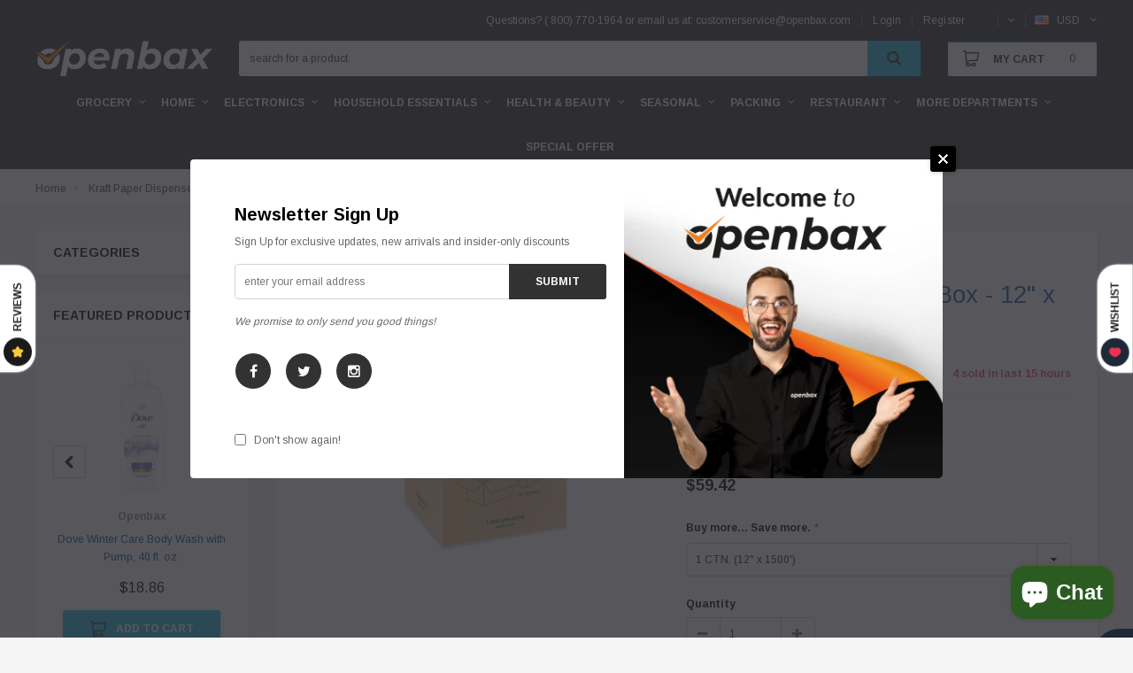

--- FILE ---
content_type: text/html; charset=utf-8
request_url: https://openbax.com/products/kraft-paper-dispenser-box-12-x-1-500
body_size: 72471
content:
<!doctype html>
<!--[if lt IE 7]><html class="no-js lt-ie9 lt-ie8 lt-ie7" lang="en"> <![endif]-->
<!--[if IE 7]><html class="no-js lt-ie9 lt-ie8" lang="en"> <![endif]-->
<!--[if IE 8]><html class="no-js lt-ie9" lang="en"> <![endif]-->
<!--[if IE 9 ]><html class="ie9 no-js"> <![endif]-->
<!--[if (gt IE 9)|!(IE)]><!--> 
<html class="no-js"> <!--<![endif]-->
  <head>

    <!-- Google Tag Manager -->
<script>(function(w,d,s,l,i){w[l]=w[l]||[];w[l].push({'gtm.start':
new Date().getTime(),event:'gtm.js'});var f=d.getElementsByTagName(s)[0],
j=d.createElement(s),dl=l!='dataLayer'?'&l='+l:'';j.async=true;j.src=
'https://www.googletagmanager.com/gtm.js?id='+i+dl;f.parentNode.insertBefore(j,f);
})(window,document,'script','dataLayer','GTM-WD8JRZK');</script>
<!-- End Google Tag Manager -->

    <meta name="google-site-verification" content="PVZvbfEXAAEdTjxLPkJZVg7suilqPP6A29jrVofubJI" />

    <!-- Basic page needs ================================================== -->
    <meta charset="utf-8">
    <meta http-equiv="X-UA-Compatible" content="IE=edge,chrome=1">

    <!-- Title and description ================================================== -->
    <title>
      Kraft Paper Dispenser Box - 12&quot; x 1,500&#39; &ndash; Openbax
    </title>

    
    <meta name="description" content="Easy to use. Just pull and tear. Fits easily on pack table, mobile cart or in mailroom. Includes 1,500&#39; of 30 lb. kraft paper. Pre-crumples paper. Won&#39;t shred or unravel. DIMENSIONS: Box: 9 1/2 x 9 1/2 x 14 1/2&quot; RECYCLING: Recycled Content: 100% USAGE: Fills approximately 40 cu ft. SPECIFICATIONS: Not acid free.">
    

    <!-- Product meta ================================================== -->
    


  <meta property="og:type" content="product">
  <meta property="og:title" content="Kraft Paper Dispenser Box - 12&quot; x 1,500&#39;">
  
  <meta property="og:image" content="http://openbax.com/cdn/shop/products/38_ef2717ab-b988-4bb6-9f62-dad43a1b5c44_grande.png?v=1669854450">
  <meta property="og:image:secure_url" content="https://openbax.com/cdn/shop/products/38_ef2717ab-b988-4bb6-9f62-dad43a1b5c44_grande.png?v=1669854450">
  
  <meta property="og:price:amount" content="59.42">
  <meta property="og:price:currency" content="USD">


  <meta property="og:description" content="Easy to use. Just pull and tear. Fits easily on pack table, mobile cart or in mailroom. Includes 1,500&#39; of 30 lb. kraft paper. Pre-crumples paper. Won&#39;t shred or unravel. DIMENSIONS: Box: 9 1/2 x 9 1/2 x 14 1/2&quot; RECYCLING: Recycled Content: 100% USAGE: Fills approximately 40 cu ft. SPECIFICATIONS: Not acid free.">


  <meta property="og:url" content="https://openbax.com/products/kraft-paper-dispenser-box-12-x-1-500">
  <meta property="og:site_name" content="Openbax">
    <!-- /snippets/twitter-card.liquid -->





  <meta name="twitter:card" content="product">
  <meta name="twitter:title" content="Kraft Paper Dispenser Box - 12" x 1,500'">
  <meta name="twitter:description" content="Easy to use. Just pull and tear. Fits easily on pack table, mobile cart or in mailroom. Includes 1,500&#39; of 30 lb. kraft paper. Pre-crumples paper. Won&#39;t shred or unravel.



DIMENSIONS:


Box: 9 1/2 x 9 1/2 x 14 1/2&quot;




RECYCLING:


Recycled Content: 100%




USAGE:

Fills approximately 40 cu ft.



SPECIFICATIONS:


Not acid free.



">
  <meta name="twitter:image" content="https://openbax.com/cdn/shop/products/38_ef2717ab-b988-4bb6-9f62-dad43a1b5c44_medium.png?v=1669854450">
  <meta name="twitter:image:width" content="240">
  <meta name="twitter:image:height" content="240">
  <meta name="twitter:label1" content="Price">
  <meta name="twitter:data1" content="From $59.42 USD">
  
  <meta name="twitter:label2" content="Brand">
  <meta name="twitter:data2" content="Openbax">
  



    <!-- Helpers ================================================== -->
    <link rel="canonical" href="https://openbax.com/products/kraft-paper-dispenser-box-12-x-1-500">
    <meta name="viewport" content="width=device-width,initial-scale=1">

    <!-- Favicon -->
    
    <link rel="shortcut icon" href="//openbax.com/cdn/shop/files/openbax_favicon_png_f8330ccd-ddf2-4bc9-b7be-b6f877beef2e_32x32.png?v=1614302426" type="image/png">
    

    <!-- fonts -->
    
<script type="text/javascript">
  WebFontConfig = {
    google: { families: [ 
      
          'Arimo:100,200,300,400,500,600,700,800,900'
	  
      
      
      	
      		,
      	      
        'Arimo:100,200,300,400,500,600,700,800,900'
	  
      
      
      	
      		,
      	      
        'Arimo:100,200,300,400,500,600,700,800,900'
	  
      
      
    ] }
  };
  (function() {
    var wf = document.createElement('script');
    wf.src = ('https:' == document.location.protocol ? 'https' : 'http') +
      '://ajax.googleapis.com/ajax/libs/webfont/1/webfont.js';
    wf.type = 'text/javascript';
    wf.async = 'true';
    var s = document.getElementsByTagName('script')[0];
    s.parentNode.insertBefore(wf, s);
  })(); 
</script>


    <!-- Styles -->
    
<link rel="stylesheet" href="//maxcdn.bootstrapcdn.com/font-awesome/4.5.0/css/font-awesome.min.css">
<link rel="stylesheet" type="text/css" href="//cdn.jsdelivr.net/jquery.slick/1.6.0/slick.css"/>
<link href="//openbax.com/cdn/shop/t/2/assets/bootstrap.min.css?v=176724530510937162981602230877" rel="stylesheet" type="text/css" media="all" />
<!-- Theme base and media queries -->
<link href="//openbax.com/cdn/shop/t/2/assets/owl.carousel.css?v=31066582900322475121616482935" rel="stylesheet" type="text/css" media="all" />
<link href="//openbax.com/cdn/shop/t/2/assets/owl.theme.css?v=116148826149419612411616482945" rel="stylesheet" type="text/css" media="all" />
<link href="//openbax.com/cdn/shop/t/2/assets/jcarousel.css?v=71512280845778459781616482678" rel="stylesheet" type="text/css" media="all" />
<link href="//openbax.com/cdn/shop/t/2/assets/selectize.bootstrap3.css?v=158289905666461930731602230924" rel="stylesheet" type="text/css" media="all" />
<link href="//openbax.com/cdn/shop/t/2/assets/jquery.fancybox.css?v=84786205246470019231616482923" rel="stylesheet" type="text/css" media="all" />
<link href="//openbax.com/cdn/shop/t/2/assets/component.css?v=83002330220038988621616475243" rel="stylesheet" type="text/css" media="all" />
<link href="//openbax.com/cdn/shop/t/2/assets/theme-styles.scss.css?v=154089607229907574331696877464" rel="stylesheet" type="text/css" media="all" />
<link href="//openbax.com/cdn/shop/t/2/assets/theme-styles-setting.css?v=66396165261881780741697347940" rel="stylesheet" type="text/css" media="all" />
<link href="//openbax.com/cdn/shop/t/2/assets/theme-styles-responsive.scss.css?v=91417422950113274921616474358" rel="stylesheet" type="text/css" media="all" />
<link href="//openbax.com/cdn/shop/t/2/assets/animate.css?v=174555075451973654271616560986" rel="stylesheet" type="text/css" media="all" />
<link href="//openbax.com/cdn/shop/t/2/assets/custom.css?v=171587012654559336631671704202" rel="stylesheet" type="text/css" media="all" />

    <!-- Scripts -->
    <script src="//ajax.googleapis.com/ajax/libs/jquery/1.11.0/jquery.min.js" type="text/javascript"></script>
<script src="//openbax.com/cdn/shop/t/2/assets/jquery-cookie.min.js?v=72365755745404048181602230909" type="text/javascript"></script>
<script src="//openbax.com/cdn/shop/t/2/assets/selectize.min.js?v=70245539515728390161602230924" type="text/javascript"></script>

<script>
  window.ajax_cart = true;
  window.money_format = "<span class=money>${{amount}}</span>";//"<span class=money>${{amount}} USD</span>";
  window.shop_currency = "USD";
  window.show_multiple_currencies = true;
  window.loading_url = "//openbax.com/cdn/shop/t/2/assets/loading.gif?v=50837312686733260831602230920"; 
  window.use_color_swatch = true;
  window.product_image_resize = true;
  window.enable_sidebar_multiple_choice = true;
  window.dropdowncart_type = "hover";
  window.file_url = "//openbax.com/cdn/shop/files/?v=2366";
  window.asset_url = "";
  window.router = "";
  window.images_size = {
    is_crop: false,
    ratio_width : 1,
    ratio_height : 1,
  };
  window.inventory_text = {
    in_stock: "In stock",
    many_in_stock: "Many in stock",
    out_of_stock: "Out of stock",
    add_to_cart: "Add to Cart",
    sold_out: "Sold Out",
    unavailable: "out of stock",
    sale: "Sale",
    new: "New"
  };
          
  window.multi_lang = false;
</script>


    <!-- Header hook for plugins ================================================== -->
    <script>window.performance && window.performance.mark && window.performance.mark('shopify.content_for_header.start');</script><meta id="shopify-digital-wallet" name="shopify-digital-wallet" content="/49994399912/digital_wallets/dialog">
<meta name="shopify-checkout-api-token" content="e43d001a39a3a1864d1bfc398674512d">
<meta id="in-context-paypal-metadata" data-shop-id="49994399912" data-venmo-supported="true" data-environment="production" data-locale="en_US" data-paypal-v4="true" data-currency="USD">
<link rel="alternate" type="application/json+oembed" href="https://openbax.com/products/kraft-paper-dispenser-box-12-x-1-500.oembed">
<script async="async" src="/checkouts/internal/preloads.js?locale=en-US"></script>
<script id="shopify-features" type="application/json">{"accessToken":"e43d001a39a3a1864d1bfc398674512d","betas":["rich-media-storefront-analytics"],"domain":"openbax.com","predictiveSearch":true,"shopId":49994399912,"locale":"en"}</script>
<script>var Shopify = Shopify || {};
Shopify.shop = "openbax.myshopify.com";
Shopify.locale = "en";
Shopify.currency = {"active":"USD","rate":"1.0"};
Shopify.country = "US";
Shopify.theme = {"name":"openbax","id":113939021992,"schema_name":"flexykart","schema_version":"1.0.0","theme_store_id":null,"role":"main"};
Shopify.theme.handle = "null";
Shopify.theme.style = {"id":null,"handle":null};
Shopify.cdnHost = "openbax.com/cdn";
Shopify.routes = Shopify.routes || {};
Shopify.routes.root = "/";</script>
<script type="module">!function(o){(o.Shopify=o.Shopify||{}).modules=!0}(window);</script>
<script>!function(o){function n(){var o=[];function n(){o.push(Array.prototype.slice.apply(arguments))}return n.q=o,n}var t=o.Shopify=o.Shopify||{};t.loadFeatures=n(),t.autoloadFeatures=n()}(window);</script>
<script id="shop-js-analytics" type="application/json">{"pageType":"product"}</script>
<script defer="defer" async type="module" src="//openbax.com/cdn/shopifycloud/shop-js/modules/v2/client.init-shop-cart-sync_WVOgQShq.en.esm.js"></script>
<script defer="defer" async type="module" src="//openbax.com/cdn/shopifycloud/shop-js/modules/v2/chunk.common_C_13GLB1.esm.js"></script>
<script defer="defer" async type="module" src="//openbax.com/cdn/shopifycloud/shop-js/modules/v2/chunk.modal_CLfMGd0m.esm.js"></script>
<script type="module">
  await import("//openbax.com/cdn/shopifycloud/shop-js/modules/v2/client.init-shop-cart-sync_WVOgQShq.en.esm.js");
await import("//openbax.com/cdn/shopifycloud/shop-js/modules/v2/chunk.common_C_13GLB1.esm.js");
await import("//openbax.com/cdn/shopifycloud/shop-js/modules/v2/chunk.modal_CLfMGd0m.esm.js");

  window.Shopify.SignInWithShop?.initShopCartSync?.({"fedCMEnabled":true,"windoidEnabled":true});

</script>
<script>(function() {
  var isLoaded = false;
  function asyncLoad() {
    if (isLoaded) return;
    isLoaded = true;
    var urls = ["https:\/\/cdn.hextom.com\/js\/quickannouncementbar.js?shop=openbax.myshopify.com","https:\/\/img0.socialshopwave.com\/ssw-empty.js?shop=openbax.myshopify.com"];
    for (var i = 0; i < urls.length; i++) {
      var s = document.createElement('script');
      s.type = 'text/javascript';
      s.async = true;
      s.src = urls[i];
      var x = document.getElementsByTagName('script')[0];
      x.parentNode.insertBefore(s, x);
    }
  };
  if(window.attachEvent) {
    window.attachEvent('onload', asyncLoad);
  } else {
    window.addEventListener('load', asyncLoad, false);
  }
})();</script>
<script id="__st">var __st={"a":49994399912,"offset":-18000,"reqid":"bfef089f-7af5-4399-9172-5821bfd8d6b6-1769534351","pageurl":"openbax.com\/products\/kraft-paper-dispenser-box-12-x-1-500","u":"878114ce71d7","p":"product","rtyp":"product","rid":8066491023592};</script>
<script>window.ShopifyPaypalV4VisibilityTracking = true;</script>
<script id="captcha-bootstrap">!function(){'use strict';const t='contact',e='account',n='new_comment',o=[[t,t],['blogs',n],['comments',n],[t,'customer']],c=[[e,'customer_login'],[e,'guest_login'],[e,'recover_customer_password'],[e,'create_customer']],r=t=>t.map((([t,e])=>`form[action*='/${t}']:not([data-nocaptcha='true']) input[name='form_type'][value='${e}']`)).join(','),a=t=>()=>t?[...document.querySelectorAll(t)].map((t=>t.form)):[];function s(){const t=[...o],e=r(t);return a(e)}const i='password',u='form_key',d=['recaptcha-v3-token','g-recaptcha-response','h-captcha-response',i],f=()=>{try{return window.sessionStorage}catch{return}},m='__shopify_v',_=t=>t.elements[u];function p(t,e,n=!1){try{const o=window.sessionStorage,c=JSON.parse(o.getItem(e)),{data:r}=function(t){const{data:e,action:n}=t;return t[m]||n?{data:e,action:n}:{data:t,action:n}}(c);for(const[e,n]of Object.entries(r))t.elements[e]&&(t.elements[e].value=n);n&&o.removeItem(e)}catch(o){console.error('form repopulation failed',{error:o})}}const l='form_type',E='cptcha';function T(t){t.dataset[E]=!0}const w=window,h=w.document,L='Shopify',v='ce_forms',y='captcha';let A=!1;((t,e)=>{const n=(g='f06e6c50-85a8-45c8-87d0-21a2b65856fe',I='https://cdn.shopify.com/shopifycloud/storefront-forms-hcaptcha/ce_storefront_forms_captcha_hcaptcha.v1.5.2.iife.js',D={infoText:'Protected by hCaptcha',privacyText:'Privacy',termsText:'Terms'},(t,e,n)=>{const o=w[L][v],c=o.bindForm;if(c)return c(t,g,e,D).then(n);var r;o.q.push([[t,g,e,D],n]),r=I,A||(h.body.append(Object.assign(h.createElement('script'),{id:'captcha-provider',async:!0,src:r})),A=!0)});var g,I,D;w[L]=w[L]||{},w[L][v]=w[L][v]||{},w[L][v].q=[],w[L][y]=w[L][y]||{},w[L][y].protect=function(t,e){n(t,void 0,e),T(t)},Object.freeze(w[L][y]),function(t,e,n,w,h,L){const[v,y,A,g]=function(t,e,n){const i=e?o:[],u=t?c:[],d=[...i,...u],f=r(d),m=r(i),_=r(d.filter((([t,e])=>n.includes(e))));return[a(f),a(m),a(_),s()]}(w,h,L),I=t=>{const e=t.target;return e instanceof HTMLFormElement?e:e&&e.form},D=t=>v().includes(t);t.addEventListener('submit',(t=>{const e=I(t);if(!e)return;const n=D(e)&&!e.dataset.hcaptchaBound&&!e.dataset.recaptchaBound,o=_(e),c=g().includes(e)&&(!o||!o.value);(n||c)&&t.preventDefault(),c&&!n&&(function(t){try{if(!f())return;!function(t){const e=f();if(!e)return;const n=_(t);if(!n)return;const o=n.value;o&&e.removeItem(o)}(t);const e=Array.from(Array(32),(()=>Math.random().toString(36)[2])).join('');!function(t,e){_(t)||t.append(Object.assign(document.createElement('input'),{type:'hidden',name:u})),t.elements[u].value=e}(t,e),function(t,e){const n=f();if(!n)return;const o=[...t.querySelectorAll(`input[type='${i}']`)].map((({name:t})=>t)),c=[...d,...o],r={};for(const[a,s]of new FormData(t).entries())c.includes(a)||(r[a]=s);n.setItem(e,JSON.stringify({[m]:1,action:t.action,data:r}))}(t,e)}catch(e){console.error('failed to persist form',e)}}(e),e.submit())}));const S=(t,e)=>{t&&!t.dataset[E]&&(n(t,e.some((e=>e===t))),T(t))};for(const o of['focusin','change'])t.addEventListener(o,(t=>{const e=I(t);D(e)&&S(e,y())}));const B=e.get('form_key'),M=e.get(l),P=B&&M;t.addEventListener('DOMContentLoaded',(()=>{const t=y();if(P)for(const e of t)e.elements[l].value===M&&p(e,B);[...new Set([...A(),...v().filter((t=>'true'===t.dataset.shopifyCaptcha))])].forEach((e=>S(e,t)))}))}(h,new URLSearchParams(w.location.search),n,t,e,['guest_login'])})(!0,!0)}();</script>
<script integrity="sha256-4kQ18oKyAcykRKYeNunJcIwy7WH5gtpwJnB7kiuLZ1E=" data-source-attribution="shopify.loadfeatures" defer="defer" src="//openbax.com/cdn/shopifycloud/storefront/assets/storefront/load_feature-a0a9edcb.js" crossorigin="anonymous"></script>
<script data-source-attribution="shopify.dynamic_checkout.dynamic.init">var Shopify=Shopify||{};Shopify.PaymentButton=Shopify.PaymentButton||{isStorefrontPortableWallets:!0,init:function(){window.Shopify.PaymentButton.init=function(){};var t=document.createElement("script");t.src="https://openbax.com/cdn/shopifycloud/portable-wallets/latest/portable-wallets.en.js",t.type="module",document.head.appendChild(t)}};
</script>
<script data-source-attribution="shopify.dynamic_checkout.buyer_consent">
  function portableWalletsHideBuyerConsent(e){var t=document.getElementById("shopify-buyer-consent"),n=document.getElementById("shopify-subscription-policy-button");t&&n&&(t.classList.add("hidden"),t.setAttribute("aria-hidden","true"),n.removeEventListener("click",e))}function portableWalletsShowBuyerConsent(e){var t=document.getElementById("shopify-buyer-consent"),n=document.getElementById("shopify-subscription-policy-button");t&&n&&(t.classList.remove("hidden"),t.removeAttribute("aria-hidden"),n.addEventListener("click",e))}window.Shopify?.PaymentButton&&(window.Shopify.PaymentButton.hideBuyerConsent=portableWalletsHideBuyerConsent,window.Shopify.PaymentButton.showBuyerConsent=portableWalletsShowBuyerConsent);
</script>
<script data-source-attribution="shopify.dynamic_checkout.cart.bootstrap">document.addEventListener("DOMContentLoaded",(function(){function t(){return document.querySelector("shopify-accelerated-checkout-cart, shopify-accelerated-checkout")}if(t())Shopify.PaymentButton.init();else{new MutationObserver((function(e,n){t()&&(Shopify.PaymentButton.init(),n.disconnect())})).observe(document.body,{childList:!0,subtree:!0})}}));
</script>
<link id="shopify-accelerated-checkout-styles" rel="stylesheet" media="screen" href="https://openbax.com/cdn/shopifycloud/portable-wallets/latest/accelerated-checkout-backwards-compat.css" crossorigin="anonymous">
<style id="shopify-accelerated-checkout-cart">
        #shopify-buyer-consent {
  margin-top: 1em;
  display: inline-block;
  width: 100%;
}

#shopify-buyer-consent.hidden {
  display: none;
}

#shopify-subscription-policy-button {
  background: none;
  border: none;
  padding: 0;
  text-decoration: underline;
  font-size: inherit;
  cursor: pointer;
}

#shopify-subscription-policy-button::before {
  box-shadow: none;
}

      </style>

<script>window.performance && window.performance.mark && window.performance.mark('shopify.content_for_header.end');</script>

    <!--[if lt IE 9]>
<script src="//html5shiv.googlecode.com/svn/trunk/html5.js" type="text/javascript"></script>
<![endif]-->

    
    

<!-- Google tag (gtag.js) -->
<script async src="https://www.googletagmanager.com/gtag/js?id=G-7CN620T3RF"></script>
<script>
  window.dataLayer = window.dataLayer || [];
  function gtag(){dataLayer.push(arguments);}
  gtag('js', new Date());

  gtag('config', 'G-7CN620T3RF');
</script>

      <meta name="google-site-verification" content="4gX5rql5xMgqrda7-NkFMePzDg1EcnYaPblt-Pg6bD0" />
      

  <script src="https://cdn.shopify.com/extensions/e8878072-2f6b-4e89-8082-94b04320908d/inbox-1254/assets/inbox-chat-loader.js" type="text/javascript" defer="defer"></script>
<link href="https://monorail-edge.shopifysvc.com" rel="dns-prefetch">
<script>(function(){if ("sendBeacon" in navigator && "performance" in window) {try {var session_token_from_headers = performance.getEntriesByType('navigation')[0].serverTiming.find(x => x.name == '_s').description;} catch {var session_token_from_headers = undefined;}var session_cookie_matches = document.cookie.match(/_shopify_s=([^;]*)/);var session_token_from_cookie = session_cookie_matches && session_cookie_matches.length === 2 ? session_cookie_matches[1] : "";var session_token = session_token_from_headers || session_token_from_cookie || "";function handle_abandonment_event(e) {var entries = performance.getEntries().filter(function(entry) {return /monorail-edge.shopifysvc.com/.test(entry.name);});if (!window.abandonment_tracked && entries.length === 0) {window.abandonment_tracked = true;var currentMs = Date.now();var navigation_start = performance.timing.navigationStart;var payload = {shop_id: 49994399912,url: window.location.href,navigation_start,duration: currentMs - navigation_start,session_token,page_type: "product"};window.navigator.sendBeacon("https://monorail-edge.shopifysvc.com/v1/produce", JSON.stringify({schema_id: "online_store_buyer_site_abandonment/1.1",payload: payload,metadata: {event_created_at_ms: currentMs,event_sent_at_ms: currentMs}}));}}window.addEventListener('pagehide', handle_abandonment_event);}}());</script>
<script id="web-pixels-manager-setup">(function e(e,d,r,n,o){if(void 0===o&&(o={}),!Boolean(null===(a=null===(i=window.Shopify)||void 0===i?void 0:i.analytics)||void 0===a?void 0:a.replayQueue)){var i,a;window.Shopify=window.Shopify||{};var t=window.Shopify;t.analytics=t.analytics||{};var s=t.analytics;s.replayQueue=[],s.publish=function(e,d,r){return s.replayQueue.push([e,d,r]),!0};try{self.performance.mark("wpm:start")}catch(e){}var l=function(){var e={modern:/Edge?\/(1{2}[4-9]|1[2-9]\d|[2-9]\d{2}|\d{4,})\.\d+(\.\d+|)|Firefox\/(1{2}[4-9]|1[2-9]\d|[2-9]\d{2}|\d{4,})\.\d+(\.\d+|)|Chrom(ium|e)\/(9{2}|\d{3,})\.\d+(\.\d+|)|(Maci|X1{2}).+ Version\/(15\.\d+|(1[6-9]|[2-9]\d|\d{3,})\.\d+)([,.]\d+|)( \(\w+\)|)( Mobile\/\w+|) Safari\/|Chrome.+OPR\/(9{2}|\d{3,})\.\d+\.\d+|(CPU[ +]OS|iPhone[ +]OS|CPU[ +]iPhone|CPU IPhone OS|CPU iPad OS)[ +]+(15[._]\d+|(1[6-9]|[2-9]\d|\d{3,})[._]\d+)([._]\d+|)|Android:?[ /-](13[3-9]|1[4-9]\d|[2-9]\d{2}|\d{4,})(\.\d+|)(\.\d+|)|Android.+Firefox\/(13[5-9]|1[4-9]\d|[2-9]\d{2}|\d{4,})\.\d+(\.\d+|)|Android.+Chrom(ium|e)\/(13[3-9]|1[4-9]\d|[2-9]\d{2}|\d{4,})\.\d+(\.\d+|)|SamsungBrowser\/([2-9]\d|\d{3,})\.\d+/,legacy:/Edge?\/(1[6-9]|[2-9]\d|\d{3,})\.\d+(\.\d+|)|Firefox\/(5[4-9]|[6-9]\d|\d{3,})\.\d+(\.\d+|)|Chrom(ium|e)\/(5[1-9]|[6-9]\d|\d{3,})\.\d+(\.\d+|)([\d.]+$|.*Safari\/(?![\d.]+ Edge\/[\d.]+$))|(Maci|X1{2}).+ Version\/(10\.\d+|(1[1-9]|[2-9]\d|\d{3,})\.\d+)([,.]\d+|)( \(\w+\)|)( Mobile\/\w+|) Safari\/|Chrome.+OPR\/(3[89]|[4-9]\d|\d{3,})\.\d+\.\d+|(CPU[ +]OS|iPhone[ +]OS|CPU[ +]iPhone|CPU IPhone OS|CPU iPad OS)[ +]+(10[._]\d+|(1[1-9]|[2-9]\d|\d{3,})[._]\d+)([._]\d+|)|Android:?[ /-](13[3-9]|1[4-9]\d|[2-9]\d{2}|\d{4,})(\.\d+|)(\.\d+|)|Mobile Safari.+OPR\/([89]\d|\d{3,})\.\d+\.\d+|Android.+Firefox\/(13[5-9]|1[4-9]\d|[2-9]\d{2}|\d{4,})\.\d+(\.\d+|)|Android.+Chrom(ium|e)\/(13[3-9]|1[4-9]\d|[2-9]\d{2}|\d{4,})\.\d+(\.\d+|)|Android.+(UC? ?Browser|UCWEB|U3)[ /]?(15\.([5-9]|\d{2,})|(1[6-9]|[2-9]\d|\d{3,})\.\d+)\.\d+|SamsungBrowser\/(5\.\d+|([6-9]|\d{2,})\.\d+)|Android.+MQ{2}Browser\/(14(\.(9|\d{2,})|)|(1[5-9]|[2-9]\d|\d{3,})(\.\d+|))(\.\d+|)|K[Aa][Ii]OS\/(3\.\d+|([4-9]|\d{2,})\.\d+)(\.\d+|)/},d=e.modern,r=e.legacy,n=navigator.userAgent;return n.match(d)?"modern":n.match(r)?"legacy":"unknown"}(),u="modern"===l?"modern":"legacy",c=(null!=n?n:{modern:"",legacy:""})[u],f=function(e){return[e.baseUrl,"/wpm","/b",e.hashVersion,"modern"===e.buildTarget?"m":"l",".js"].join("")}({baseUrl:d,hashVersion:r,buildTarget:u}),m=function(e){var d=e.version,r=e.bundleTarget,n=e.surface,o=e.pageUrl,i=e.monorailEndpoint;return{emit:function(e){var a=e.status,t=e.errorMsg,s=(new Date).getTime(),l=JSON.stringify({metadata:{event_sent_at_ms:s},events:[{schema_id:"web_pixels_manager_load/3.1",payload:{version:d,bundle_target:r,page_url:o,status:a,surface:n,error_msg:t},metadata:{event_created_at_ms:s}}]});if(!i)return console&&console.warn&&console.warn("[Web Pixels Manager] No Monorail endpoint provided, skipping logging."),!1;try{return self.navigator.sendBeacon.bind(self.navigator)(i,l)}catch(e){}var u=new XMLHttpRequest;try{return u.open("POST",i,!0),u.setRequestHeader("Content-Type","text/plain"),u.send(l),!0}catch(e){return console&&console.warn&&console.warn("[Web Pixels Manager] Got an unhandled error while logging to Monorail."),!1}}}}({version:r,bundleTarget:l,surface:e.surface,pageUrl:self.location.href,monorailEndpoint:e.monorailEndpoint});try{o.browserTarget=l,function(e){var d=e.src,r=e.async,n=void 0===r||r,o=e.onload,i=e.onerror,a=e.sri,t=e.scriptDataAttributes,s=void 0===t?{}:t,l=document.createElement("script"),u=document.querySelector("head"),c=document.querySelector("body");if(l.async=n,l.src=d,a&&(l.integrity=a,l.crossOrigin="anonymous"),s)for(var f in s)if(Object.prototype.hasOwnProperty.call(s,f))try{l.dataset[f]=s[f]}catch(e){}if(o&&l.addEventListener("load",o),i&&l.addEventListener("error",i),u)u.appendChild(l);else{if(!c)throw new Error("Did not find a head or body element to append the script");c.appendChild(l)}}({src:f,async:!0,onload:function(){if(!function(){var e,d;return Boolean(null===(d=null===(e=window.Shopify)||void 0===e?void 0:e.analytics)||void 0===d?void 0:d.initialized)}()){var d=window.webPixelsManager.init(e)||void 0;if(d){var r=window.Shopify.analytics;r.replayQueue.forEach((function(e){var r=e[0],n=e[1],o=e[2];d.publishCustomEvent(r,n,o)})),r.replayQueue=[],r.publish=d.publishCustomEvent,r.visitor=d.visitor,r.initialized=!0}}},onerror:function(){return m.emit({status:"failed",errorMsg:"".concat(f," has failed to load")})},sri:function(e){var d=/^sha384-[A-Za-z0-9+/=]+$/;return"string"==typeof e&&d.test(e)}(c)?c:"",scriptDataAttributes:o}),m.emit({status:"loading"})}catch(e){m.emit({status:"failed",errorMsg:(null==e?void 0:e.message)||"Unknown error"})}}})({shopId: 49994399912,storefrontBaseUrl: "https://openbax.com",extensionsBaseUrl: "https://extensions.shopifycdn.com/cdn/shopifycloud/web-pixels-manager",monorailEndpoint: "https://monorail-edge.shopifysvc.com/unstable/produce_batch",surface: "storefront-renderer",enabledBetaFlags: ["2dca8a86"],webPixelsConfigList: [{"id":"478380264","configuration":"{\"config\":\"{\\\"pixel_id\\\":\\\"GT-5773JVF\\\",\\\"target_country\\\":\\\"US\\\",\\\"gtag_events\\\":[{\\\"type\\\":\\\"purchase\\\",\\\"action_label\\\":\\\"MC-CTMHFJC5EG\\\"},{\\\"type\\\":\\\"page_view\\\",\\\"action_label\\\":\\\"MC-CTMHFJC5EG\\\"},{\\\"type\\\":\\\"view_item\\\",\\\"action_label\\\":\\\"MC-CTMHFJC5EG\\\"}],\\\"enable_monitoring_mode\\\":false}\"}","eventPayloadVersion":"v1","runtimeContext":"OPEN","scriptVersion":"b2a88bafab3e21179ed38636efcd8a93","type":"APP","apiClientId":1780363,"privacyPurposes":[],"dataSharingAdjustments":{"protectedCustomerApprovalScopes":["read_customer_address","read_customer_email","read_customer_name","read_customer_personal_data","read_customer_phone"]}},{"id":"shopify-app-pixel","configuration":"{}","eventPayloadVersion":"v1","runtimeContext":"STRICT","scriptVersion":"0450","apiClientId":"shopify-pixel","type":"APP","privacyPurposes":["ANALYTICS","MARKETING"]},{"id":"shopify-custom-pixel","eventPayloadVersion":"v1","runtimeContext":"LAX","scriptVersion":"0450","apiClientId":"shopify-pixel","type":"CUSTOM","privacyPurposes":["ANALYTICS","MARKETING"]}],isMerchantRequest: false,initData: {"shop":{"name":"Openbax","paymentSettings":{"currencyCode":"USD"},"myshopifyDomain":"openbax.myshopify.com","countryCode":"US","storefrontUrl":"https:\/\/openbax.com"},"customer":null,"cart":null,"checkout":null,"productVariants":[{"price":{"amount":59.42,"currencyCode":"USD"},"product":{"title":"Kraft Paper Dispenser Box - 12\" x 1,500'","vendor":"Openbax","id":"8066491023592","untranslatedTitle":"Kraft Paper Dispenser Box - 12\" x 1,500'","url":"\/products\/kraft-paper-dispenser-box-12-x-1-500","type":"Papers"},"id":"44132784996584","image":{"src":"\/\/openbax.com\/cdn\/shop\/products\/38_ef2717ab-b988-4bb6-9f62-dad43a1b5c44.png?v=1669854450"},"sku":"","title":"1 CTN. (12\" x 1500')","untranslatedTitle":"1 CTN. (12\" x 1500')"},{"price":{"amount":115.52,"currencyCode":"USD"},"product":{"title":"Kraft Paper Dispenser Box - 12\" x 1,500'","vendor":"Openbax","id":"8066491023592","untranslatedTitle":"Kraft Paper Dispenser Box - 12\" x 1,500'","url":"\/products\/kraft-paper-dispenser-box-12-x-1-500","type":"Papers"},"id":"44132785029352","image":{"src":"\/\/openbax.com\/cdn\/shop\/products\/38_ef2717ab-b988-4bb6-9f62-dad43a1b5c44.png?v=1669854450"},"sku":"","title":"2 CTN. (12\" x 1500')","untranslatedTitle":"2 CTN. (12\" x 1500')"},{"price":{"amount":168.32,"currencyCode":"USD"},"product":{"title":"Kraft Paper Dispenser Box - 12\" x 1,500'","vendor":"Openbax","id":"8066491023592","untranslatedTitle":"Kraft Paper Dispenser Box - 12\" x 1,500'","url":"\/products\/kraft-paper-dispenser-box-12-x-1-500","type":"Papers"},"id":"44132785062120","image":{"src":"\/\/openbax.com\/cdn\/shop\/products\/38_ef2717ab-b988-4bb6-9f62-dad43a1b5c44.png?v=1669854450"},"sku":"","title":"3 CTN. (12\" x 1500')","untranslatedTitle":"3 CTN. (12\" x 1500')"},{"price":{"amount":217.82,"currencyCode":"USD"},"product":{"title":"Kraft Paper Dispenser Box - 12\" x 1,500'","vendor":"Openbax","id":"8066491023592","untranslatedTitle":"Kraft Paper Dispenser Box - 12\" x 1,500'","url":"\/products\/kraft-paper-dispenser-box-12-x-1-500","type":"Papers"},"id":"44132785094888","image":{"src":"\/\/openbax.com\/cdn\/shop\/products\/38_ef2717ab-b988-4bb6-9f62-dad43a1b5c44.png?v=1669854450"},"sku":"","title":"4 CTN. (12\" x 1500')","untranslatedTitle":"4 CTN. (12\" x 1500')"},{"price":{"amount":264.02,"currencyCode":"USD"},"product":{"title":"Kraft Paper Dispenser Box - 12\" x 1,500'","vendor":"Openbax","id":"8066491023592","untranslatedTitle":"Kraft Paper Dispenser Box - 12\" x 1,500'","url":"\/products\/kraft-paper-dispenser-box-12-x-1-500","type":"Papers"},"id":"44132785127656","image":{"src":"\/\/openbax.com\/cdn\/shop\/products\/38_ef2717ab-b988-4bb6-9f62-dad43a1b5c44.png?v=1669854450"},"sku":"","title":"5 CTN. (12\" x 1500')","untranslatedTitle":"5 CTN. (12\" x 1500')"}],"purchasingCompany":null},},"https://openbax.com/cdn","fcfee988w5aeb613cpc8e4bc33m6693e112",{"modern":"","legacy":""},{"shopId":"49994399912","storefrontBaseUrl":"https:\/\/openbax.com","extensionBaseUrl":"https:\/\/extensions.shopifycdn.com\/cdn\/shopifycloud\/web-pixels-manager","surface":"storefront-renderer","enabledBetaFlags":"[\"2dca8a86\"]","isMerchantRequest":"false","hashVersion":"fcfee988w5aeb613cpc8e4bc33m6693e112","publish":"custom","events":"[[\"page_viewed\",{}],[\"product_viewed\",{\"productVariant\":{\"price\":{\"amount\":59.42,\"currencyCode\":\"USD\"},\"product\":{\"title\":\"Kraft Paper Dispenser Box - 12\\\" x 1,500'\",\"vendor\":\"Openbax\",\"id\":\"8066491023592\",\"untranslatedTitle\":\"Kraft Paper Dispenser Box - 12\\\" x 1,500'\",\"url\":\"\/products\/kraft-paper-dispenser-box-12-x-1-500\",\"type\":\"Papers\"},\"id\":\"44132784996584\",\"image\":{\"src\":\"\/\/openbax.com\/cdn\/shop\/products\/38_ef2717ab-b988-4bb6-9f62-dad43a1b5c44.png?v=1669854450\"},\"sku\":\"\",\"title\":\"1 CTN. (12\\\" x 1500')\",\"untranslatedTitle\":\"1 CTN. (12\\\" x 1500')\"}}]]"});</script><script>
  window.ShopifyAnalytics = window.ShopifyAnalytics || {};
  window.ShopifyAnalytics.meta = window.ShopifyAnalytics.meta || {};
  window.ShopifyAnalytics.meta.currency = 'USD';
  var meta = {"product":{"id":8066491023592,"gid":"gid:\/\/shopify\/Product\/8066491023592","vendor":"Openbax","type":"Papers","handle":"kraft-paper-dispenser-box-12-x-1-500","variants":[{"id":44132784996584,"price":5942,"name":"Kraft Paper Dispenser Box - 12\" x 1,500' - 1 CTN. (12\" x 1500')","public_title":"1 CTN. (12\" x 1500')","sku":""},{"id":44132785029352,"price":11552,"name":"Kraft Paper Dispenser Box - 12\" x 1,500' - 2 CTN. (12\" x 1500')","public_title":"2 CTN. (12\" x 1500')","sku":""},{"id":44132785062120,"price":16832,"name":"Kraft Paper Dispenser Box - 12\" x 1,500' - 3 CTN. (12\" x 1500')","public_title":"3 CTN. (12\" x 1500')","sku":""},{"id":44132785094888,"price":21782,"name":"Kraft Paper Dispenser Box - 12\" x 1,500' - 4 CTN. (12\" x 1500')","public_title":"4 CTN. (12\" x 1500')","sku":""},{"id":44132785127656,"price":26402,"name":"Kraft Paper Dispenser Box - 12\" x 1,500' - 5 CTN. (12\" x 1500')","public_title":"5 CTN. (12\" x 1500')","sku":""}],"remote":false},"page":{"pageType":"product","resourceType":"product","resourceId":8066491023592,"requestId":"bfef089f-7af5-4399-9172-5821bfd8d6b6-1769534351"}};
  for (var attr in meta) {
    window.ShopifyAnalytics.meta[attr] = meta[attr];
  }
</script>
<script class="analytics">
  (function () {
    var customDocumentWrite = function(content) {
      var jquery = null;

      if (window.jQuery) {
        jquery = window.jQuery;
      } else if (window.Checkout && window.Checkout.$) {
        jquery = window.Checkout.$;
      }

      if (jquery) {
        jquery('body').append(content);
      }
    };

    var hasLoggedConversion = function(token) {
      if (token) {
        return document.cookie.indexOf('loggedConversion=' + token) !== -1;
      }
      return false;
    }

    var setCookieIfConversion = function(token) {
      if (token) {
        var twoMonthsFromNow = new Date(Date.now());
        twoMonthsFromNow.setMonth(twoMonthsFromNow.getMonth() + 2);

        document.cookie = 'loggedConversion=' + token + '; expires=' + twoMonthsFromNow;
      }
    }

    var trekkie = window.ShopifyAnalytics.lib = window.trekkie = window.trekkie || [];
    if (trekkie.integrations) {
      return;
    }
    trekkie.methods = [
      'identify',
      'page',
      'ready',
      'track',
      'trackForm',
      'trackLink'
    ];
    trekkie.factory = function(method) {
      return function() {
        var args = Array.prototype.slice.call(arguments);
        args.unshift(method);
        trekkie.push(args);
        return trekkie;
      };
    };
    for (var i = 0; i < trekkie.methods.length; i++) {
      var key = trekkie.methods[i];
      trekkie[key] = trekkie.factory(key);
    }
    trekkie.load = function(config) {
      trekkie.config = config || {};
      trekkie.config.initialDocumentCookie = document.cookie;
      var first = document.getElementsByTagName('script')[0];
      var script = document.createElement('script');
      script.type = 'text/javascript';
      script.onerror = function(e) {
        var scriptFallback = document.createElement('script');
        scriptFallback.type = 'text/javascript';
        scriptFallback.onerror = function(error) {
                var Monorail = {
      produce: function produce(monorailDomain, schemaId, payload) {
        var currentMs = new Date().getTime();
        var event = {
          schema_id: schemaId,
          payload: payload,
          metadata: {
            event_created_at_ms: currentMs,
            event_sent_at_ms: currentMs
          }
        };
        return Monorail.sendRequest("https://" + monorailDomain + "/v1/produce", JSON.stringify(event));
      },
      sendRequest: function sendRequest(endpointUrl, payload) {
        // Try the sendBeacon API
        if (window && window.navigator && typeof window.navigator.sendBeacon === 'function' && typeof window.Blob === 'function' && !Monorail.isIos12()) {
          var blobData = new window.Blob([payload], {
            type: 'text/plain'
          });

          if (window.navigator.sendBeacon(endpointUrl, blobData)) {
            return true;
          } // sendBeacon was not successful

        } // XHR beacon

        var xhr = new XMLHttpRequest();

        try {
          xhr.open('POST', endpointUrl);
          xhr.setRequestHeader('Content-Type', 'text/plain');
          xhr.send(payload);
        } catch (e) {
          console.log(e);
        }

        return false;
      },
      isIos12: function isIos12() {
        return window.navigator.userAgent.lastIndexOf('iPhone; CPU iPhone OS 12_') !== -1 || window.navigator.userAgent.lastIndexOf('iPad; CPU OS 12_') !== -1;
      }
    };
    Monorail.produce('monorail-edge.shopifysvc.com',
      'trekkie_storefront_load_errors/1.1',
      {shop_id: 49994399912,
      theme_id: 113939021992,
      app_name: "storefront",
      context_url: window.location.href,
      source_url: "//openbax.com/cdn/s/trekkie.storefront.a804e9514e4efded663580eddd6991fcc12b5451.min.js"});

        };
        scriptFallback.async = true;
        scriptFallback.src = '//openbax.com/cdn/s/trekkie.storefront.a804e9514e4efded663580eddd6991fcc12b5451.min.js';
        first.parentNode.insertBefore(scriptFallback, first);
      };
      script.async = true;
      script.src = '//openbax.com/cdn/s/trekkie.storefront.a804e9514e4efded663580eddd6991fcc12b5451.min.js';
      first.parentNode.insertBefore(script, first);
    };
    trekkie.load(
      {"Trekkie":{"appName":"storefront","development":false,"defaultAttributes":{"shopId":49994399912,"isMerchantRequest":null,"themeId":113939021992,"themeCityHash":"3635403472929933125","contentLanguage":"en","currency":"USD","eventMetadataId":"04ef90ad-cf18-478c-88f1-3590a1322955"},"isServerSideCookieWritingEnabled":true,"monorailRegion":"shop_domain","enabledBetaFlags":["65f19447"]},"Session Attribution":{},"S2S":{"facebookCapiEnabled":false,"source":"trekkie-storefront-renderer","apiClientId":580111}}
    );

    var loaded = false;
    trekkie.ready(function() {
      if (loaded) return;
      loaded = true;

      window.ShopifyAnalytics.lib = window.trekkie;

      var originalDocumentWrite = document.write;
      document.write = customDocumentWrite;
      try { window.ShopifyAnalytics.merchantGoogleAnalytics.call(this); } catch(error) {};
      document.write = originalDocumentWrite;

      window.ShopifyAnalytics.lib.page(null,{"pageType":"product","resourceType":"product","resourceId":8066491023592,"requestId":"bfef089f-7af5-4399-9172-5821bfd8d6b6-1769534351","shopifyEmitted":true});

      var match = window.location.pathname.match(/checkouts\/(.+)\/(thank_you|post_purchase)/)
      var token = match? match[1]: undefined;
      if (!hasLoggedConversion(token)) {
        setCookieIfConversion(token);
        window.ShopifyAnalytics.lib.track("Viewed Product",{"currency":"USD","variantId":44132784996584,"productId":8066491023592,"productGid":"gid:\/\/shopify\/Product\/8066491023592","name":"Kraft Paper Dispenser Box - 12\" x 1,500' - 1 CTN. (12\" x 1500')","price":"59.42","sku":"","brand":"Openbax","variant":"1 CTN. (12\" x 1500')","category":"Papers","nonInteraction":true,"remote":false},undefined,undefined,{"shopifyEmitted":true});
      window.ShopifyAnalytics.lib.track("monorail:\/\/trekkie_storefront_viewed_product\/1.1",{"currency":"USD","variantId":44132784996584,"productId":8066491023592,"productGid":"gid:\/\/shopify\/Product\/8066491023592","name":"Kraft Paper Dispenser Box - 12\" x 1,500' - 1 CTN. (12\" x 1500')","price":"59.42","sku":"","brand":"Openbax","variant":"1 CTN. (12\" x 1500')","category":"Papers","nonInteraction":true,"remote":false,"referer":"https:\/\/openbax.com\/products\/kraft-paper-dispenser-box-12-x-1-500"});
      }
    });


        var eventsListenerScript = document.createElement('script');
        eventsListenerScript.async = true;
        eventsListenerScript.src = "//openbax.com/cdn/shopifycloud/storefront/assets/shop_events_listener-3da45d37.js";
        document.getElementsByTagName('head')[0].appendChild(eventsListenerScript);

})();</script>
<script
  defer
  src="https://openbax.com/cdn/shopifycloud/perf-kit/shopify-perf-kit-3.0.4.min.js"
  data-application="storefront-renderer"
  data-shop-id="49994399912"
  data-render-region="gcp-us-east1"
  data-page-type="product"
  data-theme-instance-id="113939021992"
  data-theme-name="flexykart"
  data-theme-version="1.0.0"
  data-monorail-region="shop_domain"
  data-resource-timing-sampling-rate="10"
  data-shs="true"
  data-shs-beacon="true"
  data-shs-export-with-fetch="true"
  data-shs-logs-sample-rate="1"
  data-shs-beacon-endpoint="https://openbax.com/api/collect"
></script>
</head>
  






<script>
$(function() {
  // Current Ajax request.
  var currentAjaxRequest = null;
  // Grabbing all search forms on the page, and adding a .search-results list to each.
  var searchForms = $('form[action="/search"]').css('position','relative').each(function() {
    // Grabbing text input.
    var input = $(this).find('input[name="q"]');
    // Adding a list for showing search results.
    var offSet = input.position().top + input.innerHeight();
    $('<ul class="search-results"></ul>').css( { 'position': 'absolute', 'left': '0px', 'top': offSet } ).appendTo($(this)).hide();    
    // Listening to keyup and change on the text field within these search forms.
    input.attr('autocomplete', 'off').bind('keyup change', function() {
      // What's the search term?
      var term = $(this).val();
      // What's the search form?
      var form = $(this).closest('form');
      // What's the search URL?
      var searchURL = '/search?type=product&q=' + term;
      // What's the search results list?
      var resultsList = form.find('.search-results');
      // If that's a new term and it contains at least 3 characters.
      if (term.length > 3 && term != $(this).attr('data-old-term')) {
        // Saving old query.
        $(this).attr('data-old-term', term);
        // Killing any Ajax request that's currently being processed.
        if (currentAjaxRequest != null) currentAjaxRequest.abort();
        // Pulling results.
        currentAjaxRequest = $.getJSON(searchURL + '&view=json', function(data) {
          // Reset results.
          resultsList.empty();
          // If we have no results.
          if(data.results_count == 0) {
            // resultsList.html('<li><span class="title">No results.</span></li>');
            // resultsList.fadeIn(200);
            resultsList.hide();
          } else {
            // If we have results.
            $.each(data.results, function(index, item) {
              var link = $('<a></a>').attr('href', item.url);
              link.append('<span class="thumbnail"><img src="' + item.thumbnail + '" /></span>');
              
               link.append('<span class="title">' + item.title2 + '</span>')
              
              
              link.wrap('<li></li>');
              resultsList.append(link.parent());
            });
            // The Ajax request will return at the most 10 results.
            // If there are more than 10, let's link to the search results page.
            if(data.results_count > 10) {
              resultsList.append('<li><span class="title"><a href="' + searchURL + '">See all results (' + data.results_count + ')</a></span></li>');
            }
            resultsList.fadeIn(200);
          }        
        });
      }
    });
  });
  // Clicking outside makes the results disappear.
  $('body').bind('click', function(){
    $('.search-results').hide();
  });
});
</script>

<!-- Some styles to get you started. -->
<style>

.search-results {
  z-index: 8889;
  list-style-type: none;   
  width: 100%;
  margin: 0;
  padding: 0;
  background: #ffffff;
  border: 1px solid #d4d4d4;
  border-radius: 0px;
  -webkit-box-shadow: 0px 4px 7px 0px rgba(0,0,0,0.1);
  box-shadow: 0px 4px 7px 0px rgba(0,0,0,0.1);
  overflow: hidden;
  right:0px;
      left: initial!important;
}
.search-results li {
  display: block;
  width: 100%;
/*   height: 47px; */
  margin: 0;
  padding: 0;
  border-top: 1px solid #d4d4d4;
  overflow: hidden;
  display: flex;
  align-items: center;
  font-size:12px;
}
.search-results li:first-child {
  border-top: none;
}
  .search-results li:nth-child(2n+2){
    background:#F5F5F5
}
.search-results .title {
  float: left;
/*   width: 192px; */
  padding-left: 8px;
  white-space: nowrap;
  overflow: hidden;
  /* The text-overflow property is supported in all major browsers. */
  text-overflow: ellipsis;
  -o-text-overflow: ellipsis;
  text-align: left;
  height:40px;
  line-height:40px;
}
.search-results .thumbnail {
  float: left;
      border-radius: 0px;
  display: block;
/*   width: 50px;
  height: 50px;     */
  margin: 3px 0 3px 8px;
  padding: 0;
  text-align: center;
  overflow: hidden;
}
.search-results li a{
    display: flex;
    align-items: center;
    font-size:12px;
  max-width:100%;
}
  
.search-results li:nth-child(2n+2){
    background:#F5F5F5
}
.search-results  .title a{
    font-family: Karla, sans-serif;
    font-size: 13px;
    font-weight:600;
    color: #2c8cce;
    margin-left:5px;
}

</style>
  
  <body id="kraft-paper-dispenser-box-12-quot-x-1-500-39" class="Openbax template-product" >

            
              


  
  <script type="text/javascript">if(typeof isGwHelperLoaded==='undefined'){(function(){var HE_DOMAIN=localStorage.getItem('ssw_debug_domain');if(!HE_DOMAIN){HE_DOMAIN='https://app.growave.io'}var GW_IS_DEV=localStorage.getItem('ssw_debug');if(!GW_IS_DEV){GW_IS_DEV=0}if(!window.Ssw){Ssw={}}function isReadyStatus(){return typeof ssw==="function"&&window.gwPolyfillsLoaded}function sswRun(application){if(isReadyStatus()){setTimeout(function(){application(ssw)},0)}else{var _loadSswLib=setInterval(function(){if(isReadyStatus()){clearInterval(_loadSswLib);application(ssw)}},30)}}var sswApp={default:1,cart_item_count:0,accounts_enabled:1,pageUrls:{wishlist:'/pages/wishlist',profile:'/pages/profile',profileEdit:'/pages/profile-edit',reward:'/pages/reward',referral:'/pages/referral',reviews:'/pages/reviews',reviewShare:'/pages/share-review',instagram:'/pages/shop-instagram',editNotification:'/pages/edit-notifications'},modules:{comment:0,community:0,fave:1,instagram:0,questions:0,review:1,sharing:0,reward:1}};var sswLangs={data:{},add:function(key,value){this.data[key]=value},t:function(key,params){var value=key;if(typeof this.data[key]!=='undefined'){value=this.data[key]}value=(value&&value.indexOf("translation missing:")<0)?value:key;if(params){value=value.replace(/\{\{\s?(\w+)\s?\}\}/g,function(match,variable){return(typeof params[variable]!='undefined')?params[variable]:match})}return value},p:function(key_singular,key_plural,count,params){if(count==1){return this.t(key_singular,params)}else{return this.t(key_plural,params)}}};sswApp.product={"id":8066491023592,"title":"Kraft Paper Dispenser Box - 12\" x 1,500'","handle":"kraft-paper-dispenser-box-12-x-1-500","description":"\u003cp\u003eEasy to use. Just pull and tear.\u003cbr data-mce-fragment=\"1\"\u003e\u003cbr data-mce-fragment=\"1\"\u003e Fits easily on pack table, mobile cart or in mailroom.\u003cbr data-mce-fragment=\"1\"\u003e Includes 1,500' of 30 lb. kraft paper.\u003cbr data-mce-fragment=\"1\"\u003e Pre-crumples paper. Won't shred or unravel.\u003cbr\u003e\u003c\/p\u003e\n\u003cdiv style=\"max-width: 460px;\" class=\"contentContainer\" id=\"productInfoContainer\"\u003e\n\u003cdiv class=\"additionalInfo\" id=\"divProductInfo\" runat=\"server\"\u003e\n\u003cdiv class=\"additionalInfoBlurb\"\u003e\n\u003cb\u003eDIMENSIONS:\u003c\/b\u003e\n\u003cul\u003e\n\u003cli\u003e\n\u003cb\u003e\u003c\/b\u003eBox: 9 1\/2 x 9 1\/2 x 14 1\/2\"\u003cbr\u003e\n\u003c\/li\u003e\n\u003c\/ul\u003e\n\u003c\/div\u003e\n\u003cdiv class=\"additionalInfoBlurb\"\u003e\n\u003cb\u003eRECYCLING:\u003c\/b\u003e\n\u003cul\u003e\n\u003cli\u003e\n\u003cb\u003e\u003c\/b\u003eRecycled Content: 100%\u003cbr\u003e\n\u003c\/li\u003e\n\u003c\/ul\u003e\n\u003c\/div\u003e\n\u003cdiv class=\"additionalInfoBlurb\"\u003e\n\u003cb\u003eUSAGE:\u003c\/b\u003e\n\u003cul\u003e\n\u003cli\u003eFills approximately 40 cu ft.\u003c\/li\u003e\n\u003c\/ul\u003e\n\u003c\/div\u003e\n\u003cdiv class=\"additionalInfoBlurb\"\u003e\n\u003cb\u003eSPECIFICATIONS:\u003c\/b\u003e\n\u003cul\u003e\n\u003cli\u003e\n\u003cb\u003e\u003c\/b\u003eNot acid free.\u003c\/li\u003e\n\u003c\/ul\u003e\n\u003c\/div\u003e\n\u003c\/div\u003e\n\u003c\/div\u003e","published_at":"2022-12-12T11:15:22-05:00","created_at":"2022-11-30T19:27:28-05:00","vendor":"Openbax","type":"Papers","tags":["$60-$80","Kraft Paper Dispenser Box","New","Packing","Uline"],"price":5942,"price_min":5942,"price_max":26402,"available":true,"price_varies":true,"compare_at_price":-2,"compare_at_price_min":-2,"compare_at_price_max":0,"compare_at_price_varies":true,"variants":[{"id":44132784996584,"title":"1 CTN. (12\" x 1500')","option1":"1 CTN. (12\" x 1500')","option2":null,"option3":null,"sku":"","requires_shipping":true,"taxable":true,"featured_image":null,"available":true,"name":"Kraft Paper Dispenser Box - 12\" x 1,500' - 1 CTN. (12\" x 1500')","public_title":"1 CTN. (12\" x 1500')","options":["1 CTN. (12\" x 1500')"],"price":5942,"weight":0,"compare_at_price":-2,"inventory_management":"shopify","barcode":"","requires_selling_plan":false,"selling_plan_allocations":[]},{"id":44132785029352,"title":"2 CTN. (12\" x 1500')","option1":"2 CTN. (12\" x 1500')","option2":null,"option3":null,"sku":"","requires_shipping":true,"taxable":true,"featured_image":null,"available":true,"name":"Kraft Paper Dispenser Box - 12\" x 1,500' - 2 CTN. (12\" x 1500')","public_title":"2 CTN. (12\" x 1500')","options":["2 CTN. (12\" x 1500')"],"price":11552,"weight":0,"compare_at_price":-2,"inventory_management":"shopify","barcode":"","requires_selling_plan":false,"selling_plan_allocations":[]},{"id":44132785062120,"title":"3 CTN. (12\" x 1500')","option1":"3 CTN. (12\" x 1500')","option2":null,"option3":null,"sku":"","requires_shipping":true,"taxable":true,"featured_image":null,"available":true,"name":"Kraft Paper Dispenser Box - 12\" x 1,500' - 3 CTN. (12\" x 1500')","public_title":"3 CTN. (12\" x 1500')","options":["3 CTN. (12\" x 1500')"],"price":16832,"weight":0,"compare_at_price":-2,"inventory_management":"shopify","barcode":"","requires_selling_plan":false,"selling_plan_allocations":[]},{"id":44132785094888,"title":"4 CTN. (12\" x 1500')","option1":"4 CTN. (12\" x 1500')","option2":null,"option3":null,"sku":"","requires_shipping":true,"taxable":true,"featured_image":null,"available":true,"name":"Kraft Paper Dispenser Box - 12\" x 1,500' - 4 CTN. (12\" x 1500')","public_title":"4 CTN. (12\" x 1500')","options":["4 CTN. (12\" x 1500')"],"price":21782,"weight":0,"compare_at_price":-2,"inventory_management":"shopify","barcode":"","requires_selling_plan":false,"selling_plan_allocations":[]},{"id":44132785127656,"title":"5 CTN. (12\" x 1500')","option1":"5 CTN. (12\" x 1500')","option2":null,"option3":null,"sku":"","requires_shipping":true,"taxable":true,"featured_image":null,"available":true,"name":"Kraft Paper Dispenser Box - 12\" x 1,500' - 5 CTN. (12\" x 1500')","public_title":"5 CTN. (12\" x 1500')","options":["5 CTN. (12\" x 1500')"],"price":26402,"weight":0,"compare_at_price":-2,"inventory_management":"shopify","barcode":"","requires_selling_plan":false,"selling_plan_allocations":[]}],"images":["\/\/openbax.com\/cdn\/shop\/products\/38_ef2717ab-b988-4bb6-9f62-dad43a1b5c44.png?v=1669854450"],"featured_image":"\/\/openbax.com\/cdn\/shop\/products\/38_ef2717ab-b988-4bb6-9f62-dad43a1b5c44.png?v=1669854450","options":["Buy more... Save more."],"media":[{"alt":null,"id":32322615410920,"position":1,"preview_image":{"aspect_ratio":1.231,"height":520,"width":640,"src":"\/\/openbax.com\/cdn\/shop\/products\/38_ef2717ab-b988-4bb6-9f62-dad43a1b5c44.png?v=1669854450"},"aspect_ratio":1.231,"height":520,"media_type":"image","src":"\/\/openbax.com\/cdn\/shop\/products\/38_ef2717ab-b988-4bb6-9f62-dad43a1b5c44.png?v=1669854450","width":640}],"requires_selling_plan":false,"selling_plan_groups":[],"content":"\u003cp\u003eEasy to use. Just pull and tear.\u003cbr data-mce-fragment=\"1\"\u003e\u003cbr data-mce-fragment=\"1\"\u003e Fits easily on pack table, mobile cart or in mailroom.\u003cbr data-mce-fragment=\"1\"\u003e Includes 1,500' of 30 lb. kraft paper.\u003cbr data-mce-fragment=\"1\"\u003e Pre-crumples paper. Won't shred or unravel.\u003cbr\u003e\u003c\/p\u003e\n\u003cdiv style=\"max-width: 460px;\" class=\"contentContainer\" id=\"productInfoContainer\"\u003e\n\u003cdiv class=\"additionalInfo\" id=\"divProductInfo\" runat=\"server\"\u003e\n\u003cdiv class=\"additionalInfoBlurb\"\u003e\n\u003cb\u003eDIMENSIONS:\u003c\/b\u003e\n\u003cul\u003e\n\u003cli\u003e\n\u003cb\u003e\u003c\/b\u003eBox: 9 1\/2 x 9 1\/2 x 14 1\/2\"\u003cbr\u003e\n\u003c\/li\u003e\n\u003c\/ul\u003e\n\u003c\/div\u003e\n\u003cdiv class=\"additionalInfoBlurb\"\u003e\n\u003cb\u003eRECYCLING:\u003c\/b\u003e\n\u003cul\u003e\n\u003cli\u003e\n\u003cb\u003e\u003c\/b\u003eRecycled Content: 100%\u003cbr\u003e\n\u003c\/li\u003e\n\u003c\/ul\u003e\n\u003c\/div\u003e\n\u003cdiv class=\"additionalInfoBlurb\"\u003e\n\u003cb\u003eUSAGE:\u003c\/b\u003e\n\u003cul\u003e\n\u003cli\u003eFills approximately 40 cu ft.\u003c\/li\u003e\n\u003c\/ul\u003e\n\u003c\/div\u003e\n\u003cdiv class=\"additionalInfoBlurb\"\u003e\n\u003cb\u003eSPECIFICATIONS:\u003c\/b\u003e\n\u003cul\u003e\n\u003cli\u003e\n\u003cb\u003e\u003c\/b\u003eNot acid free.\u003c\/li\u003e\n\u003c\/ul\u003e\n\u003c\/div\u003e\n\u003c\/div\u003e\n\u003c\/div\u003e"};sswApp.themeNames={"113939021992":"flexykart"};sswApp.integrationWidgets={"review":{"selector":"#ssw-widget-recommends-html","snippet":"socialshopwave-widget-recommends","page":"product","multiple":0},"wishlistIcon":{"selector":".ssw-faveiticon","snippet":"ssw-widget-faveicon","page":"all","multiple":1},"reviewAvgListing":{"selector":".ssw-widget-avg-rate-listing","snippet":"ssw-widget-avg-rate-listing","page":"all","multiple":1},"wishlistFaveButton":{"selector":"#widget-fave-html","snippet":"socialshopwave-widget-fave","page":"product","multiple":0},"reviewAvgProfile":{"selector":"#ssw-avg-rate-profile-html","snippet":"ssw-widget-avg-rate-profile","page":"product","multiple":0}};sswApp.integrationVariants={"reviewAvgProfile":[{"itemSelector":"","selector":"#shopify-section-product-template .product-template .product__content .product__content-header .product__title","position":"afterend","customCSS":"#ssw-avg-rate-profile-html {margin-bottom: 5px; text-align: center;}"},{"itemSelector":"","selector":"#shopify-section-product-template .product_name","position":"afterend","customCSS":"#ssw-avg-rate-profile-html {margin-bottom: 10px;}"},{"itemSelector":"","selector":".product-details .page-title","position":"afterend","customCSS":"#ssw-avg-rate-profile-html {margin-bottom: 10px;}"},{"itemSelector":"","selector":".page-content--product .product-single__meta .product-single__title","position":"afterend","customCSS":"#ssw-avg-rate-profile-html {margin-bottom: 10px;}"},{"itemSelector":"","selector":".product-single .product-single__title","position":"afterend","customCSS":"#ssw-avg-rate-profile-html {margin-bottom: 5px;}"},{"itemSelector":"","selector":"#shopify-section-product-template .product-details-wrapper .product-details-product-title","position":"afterend","customCSS":"#ssw-avg-rate-profile-html {margin-bottom: 5px;}"},{"itemSelector":"","selector":"#shopify-section-product .product__content #ProductHeading","position":"afterend","customCSS":"#ssw-avg-rate-profile-html {margin-bottom: 1rem;}"},{"itemSelector":"","selector":"#shopify-section-product-template .product-single__meta .product-single__title","position":"afterend","customCSS":"#ssw-avg-rate-profile-html {margin-bottom: 10px;}"},{"itemSelector":"","selector":"#shopify-section-product-template div[data-section-id=\"product-template\"] .grid__item h1","position":"afterend","customCSS":"#ssw-avg-rate-profile-html {margin-bottom: 10px;}"},{"itemSelector":"","selector":"#shopify-section-product-template .Product__Info .ProductMeta .ProductMeta__Title","position":"afterend","customCSS":""},{"itemSelector":"","selector":"#shopify-section-product-template .single-product .product-title","position":"afterend","customCSS":"#ssw-avg-rate-profile-html {margin-bottom: 10px;}"},{"itemSelector":"","selector":"#shopify-section-product-template .product-meta .product-meta__title","position":"afterend","customCSS":"#ssw-avg-rate-profile-html {margin-bottom: 10px;}"},{"itemSelector":"","selector":"#shopify-section-product-template .product-single .product-single__classic-title .product-single__title-text","position":"afterend","customCSS":"#ssw-avg-rate-profile-html {margin-top: 20px;}"},{"itemSelector":"","selector":".product--section .product-details .product-title","position":"afterend","customCSS":"#ssw-avg-rate-profile-html {margin-top: 0.25rem;}"},{"itemSelector":"","selector":"#shopify-section-product .site-box-content .product-vendor","position":"afterend","customCSS":"#ssw-avg-rate-profile-html {margin-bottom: 35px;}"},{"itemSelector":"","selector":"#shopify-section-product-template #product-content .section-title","position":"afterend","customCSS":""},{"itemSelector":"","selector":".template-product #shopify-section-product-template #ProductSection .grid-item h1[itemprop=\"name\"]","position":"afterend","customCSS":""},{"itemSelector":"","selector":".template-product #shopify-section-template--product #product-box .product-description-main-wrapper .product-description-header","position":"afterend","customCSS":"#ssw-avg-rate-profile-html {margin-bottom: 10px;}"},{"itemSelector":"","selector":".template-product .product-page--main-content .product-page--title-n-vendor .product-page--title","position":"afterend","customCSS":""}],"wishlistFaveButton":[{"itemSelector":"","selector":"#AddToCart-product-template","position":"afterend","customCSS":""},{"itemSelector":"","selector":".shopify-product-form .product-dynamic-checkout","position":"beforebegin","customCSS":""},{"itemSelector":"","selector":".product-section form.product-single__form .payment-buttons button[name=\"add\"]","position":"afterend","customCSS":"#widget-fave-html {margin-top: 10px;} .ssw-fave-btn.ssw-faveappbtn {width: 100%;} #widget-fave-html .ssw-fave-btn-content {width: 100%; border-radius: 35px;"},{"itemSelector":"","selector":"#PageContainer #shopify-section-product-template .product-single__meta form.product-single__form .payment-buttons button[name=\"add\"]","position":"afterend","customCSS":"#widget-fave-html {margin-top: 10px;} .ssw-fave-btn.ssw-faveappbtn {width: 100%;} #widget-fave-html .ssw-fave-btn-content {width: 100%; border-radius: 0px;"},{"itemSelector":"","selector":".product-details-wrapper form#AddToCartForm .paymentButtonsWrapper","position":"afterend","customCSS":"#widget-fave-html {margin-bottom: 10px;} .ssw-fave-btn.ssw-faveappbtn {width: 50%; max-width: 300px} #widget-fave-html .ssw-fave-btn-content {width: 100%; border-radius: 0;} @media screen and (max-width: 480px) {.ssw-fave-btn.ssw-faveappbtn {width: 100%; max-width: 300px;}} @media screen and (min-width: 767px) {.ssw-fave-btn.ssw-faveappbtn {width: 100%; max-width: 300px;}} @media screen and (min-width: 1200px) {.ssw-fave-btn.ssw-faveappbtn {width: 50%;}}"},{"itemSelector":"","selector":"#add-to-cart-product form.shopify-product-form .cart-functions button[name=\"add\"]","position":"afterend","customCSS":"#widget-fave-html {margin: 26px 12px 0; width: 100%;} .ssw-fave-btn.ssw-faveappbtn {width: 100%;} #widget-fave-html .ssw-fave-btn-content {width: 100%; border-radius: 0;}"},{"itemSelector":"","selector":"#shopify-section-product-template form.product-form button[name=\"add\"]","position":"afterend","customCSS":"#widget-fave-html {margin-top: 15px; margin-bottom: 15px;} .ssw-fave-btn.ssw-faveappbtn {width: 100%;} #widget-fave-html .ssw-fave-btn-content {width: 100%;}"},{"itemSelector":"","selector":".product__form-container form.product-form button[name=\"add\"]","position":"afterend","customCSS":"#widget-fave-html {margin-top: 10px;} .ssw-fave-btn.ssw-faveappbtn {width: 100%;} #widget-fave-html .ssw-fave-btn-content {width: 100%; border-radius: 0;}"},{"itemSelector":"","selector":".product__content.product__content--template form.product-form button[name=\"add\"]","position":"afterend","customCSS":"#widget-fave-html {margin-top: 10px;} .ssw-fave-btn.ssw-faveappbtn {width: 100%;} #widget-fave-html .ssw-fave-btn-content {width: 100%;}"},{"itemSelector":"","selector":".product-single form.product-form button[name=\"add\"]","position":"afterend","customCSS":"#widget-fave-html {margin-top: 15px;} .ssw-fave-btn.ssw-faveappbtn {width: 50%;} #widget-fave-html .ssw-fave-btn-content {width: 100%; border-radius: 0;} @media screen and (max-width: 989px){ .ssw-fave-btn.ssw-faveappbtn { width: 100%;}}"},{"itemSelector":"","selector":"form.product-form button[name=\"add\"]","position":"afterend","customCSS":"#widget-fave-html {margin-bottom: 10px;} .ssw-fave-btn.ssw-faveappbtn {width: 100%;} #widget-fave-html .ssw-fave-btn-content {width: 100%;} @media screen and (max-width: 768px){ .ssw-fave-btn.ssw-faveappbtn { width: 100%;}}"},{"itemSelector":"","selector":".product-form__item button.btn.product-form__cart-submit","position":"afterend","customCSS":"#widget-fave-html {margin-top: 10px;} .ssw-fave-btn.ssw-faveappbtn {width: 100%;} #widget-fave-html .ssw-fave-btn-content {width: 100%;}"},{"itemSelector":"","selector":"form.product_form button[name=\"add\"]","position":"afterend","customCSS":"#widget-fave-html {margin-top: 10px;} .ssw-fave-btn.ssw-faveappbtn {width: 100%;} #widget-fave-html .ssw-fave-btn-content {width: 100%;}"},{"itemSelector":"","selector":"form.product-form--wide button[name=\"add\"]","position":"afterend","customCSS":"#widget-fave-html {margin-top: 10px;} .ssw-fave-btn.ssw-faveappbtn {width: 50%;} #widget-fave-html .ssw-fave-btn-content {width: 100%;} @media screen and (max-width: 768px){ .ssw-fave-btn.ssw-faveappbtn { width: 100%;}}"},{"itemSelector":"","selector":"form.addToCartForm .payment-buttons button[name=\"add\"]","position":"afterend","customCSS":"#widget-fave-html {margin-top: 10px;} .ssw-fave-btn.ssw-faveappbtn {width: 100%;} #widget-fave-html .ssw-fave-btn-content {width: 100%;} @media screen and (min-width: 769px){ #widget-fave-html {margin-top: 13px;}}"},{"itemSelector":"","selector":".product__details form.product__form--add-to-cart button[name=\"add\"]","position":"afterend","customCSS":"#widget-fave-html {margin-top: 10px;} .ssw-fave-btn.ssw-faveappbtn {width: 100%;} #widget-fave-html .ssw-fave-btn-content {width: 100%; border-radius: 2px;}"},{"itemSelector":"","selector":".Product__Info form.ProductForm button[name=\"add\"]","position":"afterend","customCSS":"#widget-fave-html {margin-top: 20px;} .ssw-fave-btn.ssw-faveappbtn {width: 100%;} #widget-fave-html .ssw-fave-btn-content {width: 100%; border-radius: 2px;}"},{"itemSelector":"","selector":".Product__Info form.ProductForm button.ProductForm__AddToCart","position":"afterend","customCSS":"#widget-fave-html {margin-top: 20px;} .ssw-fave-btn.ssw-faveappbtn {width: 100%;} #widget-fave-html .ssw-fave-btn-content {width: 100%; border-radius: 2px;}"},{"itemSelector":"","selector":".product-single .product-single__box form.product-single__form button.product-single__add-btn","position":"afterend","customCSS":"#widget-fave-html {margin-bottom: 12px;} .ssw-fave-btn.ssw-faveappbtn {width: 100%;} #widget-fave-html .ssw-fave-btn-content {width: 100%; border-radius: 0px;}"},{"itemSelector":"","selector":".product-main form button.product-form--atc-button","position":"afterend","customCSS":"#widget-fave-html {font-size: 1.1rem; margin-top: 12px;} .ssw-fave-btn.ssw-faveappbtn {width: 100%;} #widget-fave-html .ssw-fave-btn-content {width: 100%; border-radius: 3px;}"},{"itemSelector":"","selector":".box__product-content form.shopify-product-form .cart-functions","position":"beforeend","customCSS":"#widget-fave-html {font-size: 1.1rem; margin-top: 12px;} .ssw-fave-btn.ssw-faveappbtn {width: 100%;} #widget-fave-html .ssw-fave-btn-content {width: 100%; border-radius: 3px;}"},{"itemSelector":"","selector":"#product-content form.product_form .product-add","position":"afterend","customCSS":"#widget-fave-html {margin-bottom: 15px;} .ssw-fave-btn.ssw-faveappbtn {width: 280px;} #widget-fave-html .ssw-fave-btn-content {width: 100%; border-radius: 0;} @media screen and (max-width: 740px) {.ssw-fave-btn.ssw-faveappbtn {width: 100%;}}"},{"itemSelector":"","selector":"#product-box form#add-to-cart-form button[name=\"add\"]","position":"afterend","customCSS":"#widget-fave-html {margin-top: 10px;} .ssw-fave-btn.ssw-faveappbtn {width: 100%;} #widget-fave-html .ssw-fave-btn-content {width: 100%; border-radius: 0;}"},{"itemSelector":"","selector":".product-section form.product-single__form button[name=\"add\"]","position":"afterend","customCSS":"#widget-fave-html {margin-top: 10px;} .ssw-fave-btn.ssw-faveappbtn {width: 100%;} #widget-fave-html .ssw-fave-btn-content {width: 100%; border-radius: 0;}"},{"itemSelector":"","selector":".product-page--main-content form.shopify-product-form .add-to-cart button[name=\"add\"]","position":"afterend","customCSS":"#widget-fave-html {margin-top: 10px;} .ssw-fave-btn.ssw-faveappbtn {width: 100%;} #widget-fave-html .ssw-fave-btn-content {width: 100%; border-radius: 2px;}"},{"itemSelector":"","selector":".product-template form.shopify-product-form #CartButtons-product-template","position":"beforeend","customCSS":"#widget-fave-html {padding-left: 10px; margin-top: 2px; width: 50%;} .ssw-fave-btn.ssw-faveappbtn {width: 100%;} #widget-fave-html .ssw-fave-btn-content {width: 100%; border-radius: 2px;} @media screen and (max-width: 600px) {#widget-fave-html {width: 100%;margin-top: 10px;}}"},{"itemSelector":"","selector":".product-block-list__item form.product-form .product-form__payment-container","position":"afterend","customCSS":"#widget-fave-html {margin-top: 18px; width: calc(50% - 9px);} .ssw-fave-btn.ssw-faveappbtn {width: 100%;} #widget-fave-html .ssw-fave-btn-content {width: 100%; border-radius: 2px;} @media screen and (max-width: 640px) {#widget-fave-html {width: 100%; margin-top: 16px;}}"},{"itemSelector":"","selector":"#shopify-section-page-product .product-form form.shopify-product-form .payment-buttons-container","position":"afterend","customCSS":"#widget-fave-html {margin-top: 12px; width: 100%;} .ssw-fave-btn.ssw-faveappbtn {max-width: 280px; width: 50%;} #widget-fave-html .ssw-fave-btn-content {width: 100%; border-radius: 2px;} @media screen and (max-width: 640px) {#widget-fave-html {width: 100%; margin-top: 16px;}}"},{"itemSelector":"","selector":"#AddToCartForm--product-template .product-single__add-to-cart","position":"beforeend","customCSS":"#widget-fave-html {width: 49%; margin-top: -25px;} .ssw-fave-btn.ssw-faveappbtn {width: 100%;} #widget-fave-html .ssw-fave-btn-content {width: 100%; border-radius: 0px;} @media screen and (max-width: 1024px) {#widget-fave-html {width: calc(100% - 10px); margin-top: -24px;}}"}],"wishlistIcon":[{"itemSelector":"li.aikon-product","selector":"a.aikon-view-link","position":"afterbegin","customCSS":""},{"itemSelector":"","selector":".product-recommendations .grid__item.grid-product","position":"afterbegin","customCSS":""},{"itemSelector":"","selector":".carousel-container .slider-wrapper .product","position":"afterbegin","customCSS":""},{"itemSelector":"","selector":".ws-card_image_container","position":"beforebegin","customCSS":""},{"itemSelector":"","selector":".spf-product-card__inner","position":"afterbegin","customCSS":".spf-product-card__inner .ssw-faveiticon { top: 5px; right: 5px; }"},{"itemSelector":"","selector":".product-grid-item","position":"beforebegin","customCSS":""},{"itemSelector":"","selector":".product.grid__item","position":"afterbegin","customCSS":""},{"itemSelector":".products \u003e .thumbnail","selector":"self","position":"afterbegin","customCSS":".products \u003e .thumbnail .ssw-faveiticon { top: 5px; right: 5px; }"},{"itemSelector":"","selector":".product-list-item","position":"afterbegin","customCSS":""},{"itemSelector":"","selector":".grid-product__image-wrapper","position":"afterbegin","customCSS":".grid-product__image-wrapper .ssw-faveiticon { top: 5px; right: 5px; }"},{"itemSelector":"","selector":".grid-view-item","position":"afterbegin","customCSS":".wow .grid-view-item .ssw-faveiticon { top: 5px; right: 5px; }"},{"itemSelector":"","selector":".product-item__link-wrapper","position":"afterbegin","customCSS":""},{"itemSelector":"","selector":".product-item__image-wrapper","position":"afterbegin","customCSS":".product-item__image-wrapper .ssw-faveiticon { top: 5px; right: 5px; }"},{"itemSelector":"","selector":".grid-link","position":"afterbegin","customCSS":""},{"itemSelector":"","selector":".card__wrapper","position":"afterbegin","customCSS":""},{"itemSelector":"","selector":".product-card","position":"afterbegin","customCSS":".product-card .ssw-faveiticon { top: 5px; right: 5px; }"},{"itemSelector":"","selector":".site-box-content \u003e .product-item","position":"afterbegin","customCSS":".site-box-content \u003e .product-item .ssw-faveiticon { z-index: 10; top: 5px; right: 5px; }"},{"itemSelector":"","selector":".ProductItem__Wrapper","position":"afterbegin","customCSS":".ProductItem__Wrapper .ssw-faveiticon { top: 5px; right: 10px; }"},{"itemSelector":"","selector":".product-block","position":"afterbegin","customCSS":""},{"itemSelector":"","selector":".grid-product__content","position":"afterbegin","customCSS":""},{"itemSelector":"","selector":".product_card","position":"afterbegin","customCSS":""},{"itemSelector":"","selector":".product--root","position":"afterbegin","customCSS":""},{"itemSelector":"","selector":".product \u003e .product-top","position":"afterbegin","customCSS":""},{"itemSelector":".productitem","selector":".productitem--image","position":"afterbegin","customCSS":""},{"itemSelector":"","selector":".product-loop .ci","position":"afterbegin","customCSS":".product-loop .ci .ssw-faveiticon { top: 10px; left: 5px; }"},{"itemSelector":"","selector":".indiv-product","position":"afterbegin","customCSS":".indiv-product .ssw-faveiticon { top: 5px; right: 10px; }"},{"itemSelector":"","selector":".bc-sf-filter-product-item-inner","position":"afterbegin","customCSS":""},{"itemSelector":"","selector":"#snize-search-results-grid-mode .snize-product","position":"afterbegin","customCSS":"#snize-search-results-grid-mode .snize-product .ssw-faveiticon { top: 0; left: 0; }"}],"reviewAvgListing":[{"itemSelector":"ul.aikon-search-results-content li.aikon-product","selector":"span.aikon-overhidden span.aikon-title","position":"afterend","customCSS":""},{"itemSelector":".ws-box-wrapper .ws-card__header","selector":".ws-card__title","position":"afterend","customCSS":""},{"itemSelector":".products \u003e .thumbnail","selector":".products \u003e .thumbnail .info .title","position":"afterend","customCSS":""},{"itemSelector":".spf-product-card .spf-product-card__title","selector":"a","position":"afterend","customCSS":""},{"itemSelector":".grid-product__content .grid-product__link","selector":".grid-product__title","position":"afterend","customCSS":""},{"itemSelector":"","selector":".product-list-item .product-list-item-details .product-list-item-title","position":"afterend","customCSS":"@media all and (min-width: 1020px) { .ssw-widget-avg-rate-listing {position: relative !important; top: 17px !important; } } .ssw-widget-avg-rate-listing { margin-top: 5px !important; } .product-list-item-price { margin-top: 0px !important; }"},{"itemSelector":".grid__item .grid-link","selector":".grid-link__title","position":"afterend","customCSS":""},{"itemSelector":".grid__item.grid-product","selector":".grid-product__meta","position":"beforeend","customCSS":""},{"itemSelector":".grid__item .grid-view-item.product-card","selector":".grid-view-item__title.product-card__title","position":"afterend","customCSS":""},{"itemSelector":".grid__item .product-card","selector":".product-card__info .product-card__name","position":"afterend","customCSS":""},{"itemSelector":".product.grid__item","selector":".product__title.product__title--card","position":"beforeend","customCSS":""},{"itemSelector":".product-card.product-card--list","selector":".product-card__link .product-card__title-wrapper","position":"afterend","customCSS":".ssw-widget-avg-rate-listing.ssw-stars {margin-top: 10px;}"},{"itemSelector":".grid.grid__item .card__wrapper","selector":".card__info .card__name","position":"afterend","customCSS":".ssw-widget-avg-rate-listing.ssw-stars {margin-bottom: 5px;}"},{"itemSelector":".product-item__link-wrapper .product-item__link","selector":".product-item__meta .product-item__title","position":"afterend","customCSS":".ssw-widget-avg-rate-listing.ssw-stars.ssw-stars-large {margin: 0 15px;}"},{"itemSelector":".grid-item .product-grid-item","selector":".product-item--price","position":"beforebegin","customCSS":".ssw-widget-avg-rate-listing.ssw-stars.ssw-stars-large {margin-top: -10px;}"},{"itemSelector":".ProductItem .ProductItem__Wrapper","selector":".ProductItem__Info .ProductItem__Title","position":"afterend","customCSS":""},{"itemSelector":".product-block__link","selector":".product-block__title","position":"afterend","customCSS":""},{"itemSelector":".grid__item.grid-product","selector":".product-block__title","position":"afterend","customCSS":""},{"itemSelector":".product-item","selector":".product-item__info .product-item__title","position":"afterend","customCSS":".ssw-widget-avg-rate-listing.ssw-stars {margin-top: -10px;}"},{"itemSelector":".product .product-grid-item--center","selector":".product-title","position":"afterend","customCSS":""},{"itemSelector":"","selector":".grid-view-item--desc-wrapper .product-grid--title","position":"afterend","customCSS":".ssw-widget-avg-rate-listing.ssw-stars {margin-top: 5px;}"},{"itemSelector":"","selector":".product--root .product--details a:nth-child(1)","position":"afterend","customCSS":".ssw-widget-avg-rate-listing.ssw-stars.ssw-stars-large {margin-bottom: 6px;}"},{"itemSelector":".product \u003e .product-link","selector":".product__details .product__title","position":"afterend","customCSS":""},{"itemSelector":"","selector":".productitem .productitem--info .productitem--title","position":"afterend","customCSS":".ssw-widget-avg-rate-listing.ssw-stars.ssw-stars-large {margin-top: 5px;}"},{"itemSelector":"","selector":".product-details \u003e a","position":"afterend","customCSS":""},{"itemSelector":".indiv-product \u003e .hp-title","selector":"a \u003e .indiv-product-title-text","position":"afterend","customCSS":".ssw-widget-avg-rate-listing.ssw-stars {margin-top: 4px;}"},{"itemSelector":".site-box-content \u003e .product-item","selector":".caption div h3","position":"afterend","customCSS":".ssw-widget-avg-rate-listing.ssw-stars {position: relative;margin-top: 8px;opacity: 0;} .site-box-content \u003e .product-item:hover .caption div .ssw-widget-avg-rate-listing.ssw-stars {opacity: 1;} @media all and (max-width: 1024px) {.ssw-widget-avg-rate-listing.ssw-stars {opacity: 1;}}"},{"itemSelector":"#snize-search-results-grid-mode .snize-product","selector":".snize-item .snize-overhidden .snize-title","position":"afterend","customCSS":".snize-product .ssw-widget-avg-rate-listing {text-align: center; margin-bottom: 8px;}"}],"review":[{"itemSelector":"","selector":".section.product_section","position":"beforeend","customCSS":""},{"itemSelector":"","selector":".product-wrap","position":"afterend","customCSS":""},{"itemSelector":"","selector":"#shopify-section-product-testimonials","position":"beforeend","customCSS":""},{"itemSelector":"","selector":".product-single","position":"afterend","customCSS":"#ssw-widget-recommends-html {  margin-top: 20px;}"},{"itemSelector":"","selector":".single-product .product-reviews","position":"beforeend","customCSS":""},{"itemSelector":"","selector":"#shopify-section-product","position":"beforeend","customCSS":"#ssw-simple-add-review-form input[type=\"submit\"] {  height: auto;  line-height: normal;  vertical-align: middle;  padding: 12px 20px;}#ssw-simple-add-review-form input[type=\"submit\"] + .ssw-or,#ssw-simple-add-review-form .ssw-or + .add_recommend {  display: inline-block;    vertical-align: middle;}.review-wrapp-btn .btn,.review-wrapp-btn .ssw-add-recommend a.btn:hover, .review-wrapp-btn .ssw-ask-question-link.btn.button {    height: auto;    line-height: normal;    padding: 12px 20px;}"},{"itemSelector":"","selector":".product__content","position":"beforeend","customCSS":""},{"itemSelector":"","selector":"#shopify-section-product-template","position":"beforeend","customCSS":""},{"itemSelector":"","selector":"#shopify-section-static-product","position":"beforeend","customCSS":""},{"itemSelector":"","selector":"#shopify-section-template--product","position":"beforeend","customCSS":""}]};sswApp.integrationWidgetWrappers={"pageWidth":"\u003cdiv class=\"page-width\"\u003e{{widgetHtml}}\u003c\/div\u003e","Container":"\u003cdiv class=\"Container\"\u003e{{widgetHtml}}\u003c\/div\u003e","container":"\u003cdiv class=\"container\"\u003e{{widgetHtml}}\u003c\/div\u003e","cardSection":"\u003cdiv class=\"container\"\u003e\u003cdiv class=\"card\"\u003e\u003cdiv class=\"card__section\"\u003e{{widgetHtml}}\u003c\/div\u003e\u003c\/div\u003e\u003c\/div\u003e","row":"\u003cdiv class=\"row\"\u003e{{widgetHtml}}\u003c\/div\u003e"};sswApp.integrationThemeWrappers={"Express":{"socialshopwave-widget-recommends":"pageWidth"},"Prestige":{"socialshopwave-widget-recommends":"Container"},"Impulse":{"socialshopwave-widget-recommends":"pageWidth"},"Warehouse":{"socialshopwave-widget-recommends":"cardSection"},"Streamline":{"socialshopwave-widget-recommends":"pageWidth"},"Motion":{"socialshopwave-widget-recommends":"pageWidth"},"Blockshop":{"socialshopwave-widget-recommends":"row"},"Venue":{"socialshopwave-widget-recommends":"container"},"Icon":{"socialshopwave-widget-recommends":"row"}};sswApp.integrationDynamicSelectors=["#gf-products",".snize-search-results-content","#CollectionAjaxResult","#bc-sf-filter-products","#shopify-section-collection-template .collection__dynamic-part",".boost-pfs-filter-products",".evm-recommended-products",".evm-also-bought",".evm-related-product",".recently-viewed",".evm-featured-collections-product",".evm-new-arrivals-product",".evm-most-popular-products",".aikon-search-results-main-content"];sswApp.metafield_settings={"discount_sign_up_enabled":null,"discount_login":null,"discount_login_title":"Log in today and get 10% off","discount_login_description":"Log in to unlock your discount.","discount_sign_up":null,"discount_sign_up_title":"Sign up today and get 10% off","discount_sign_up_description":"Sign up to unlock your discount.","social_button_view":"icon","discount_login_enabled":null,"autoshow_login":null,"autoshow_login_delay":null,"facebook_login":1,"twitter_login":1,"gplus_login":1,"yahoo_login":1,"tumblr_login":1,"instagram_login":null,"amazon_login":1,"line_login":0,"auto_integrate_login":null,"reviews_widget_enabled":1,"reviews_tab_position":"left","reviews_widget_show":1,"product_review_only_for_buyer":1,"admin_repeat_review":0,"community_toolbar":1,"community_logo_type":"text","community_logo_text":"Openbax","community_logo_url":false,"community_mobile":0,"our_facebook_app":1,"login_facebook_app_id":null,"our_gplus_app":1,"login_gplus_client_id":null,"wishlist_toolbar":1,"wishlist_tab_visibility":"always","wishlist_tab_position":"right","wishlist_users_only":0,"show_save_modal":0,"wishlist_on_product":null,"wishlist_on_header":1,"auto_integration_enabled":1,"fave_with_variant":1,"fave_multiple_variant":0,"cart_count_id":"#cart-count","cart_total_id":"#cart-total","go_to_cart":0,"shop_amount":null,"accept_marketing_show_modal":1,"force_accepts_marketing":0,"add_our_form_tag":0,"our_form_tag":"gw_form","reward_allow_multiple_selection_for_buyproductx":0,"app_disabled":0,"reward_tab_position":"left","reward_tab_desktop_enable":1,"reward_tab_mobile_enable":1,"wishlist_tab_mobile_enable":1,"reviews_tab_mobile_enable":1,"wishlist_share_fb":1,"wishlist_share_tw":1,"wishlist_share_whatsapp":1,"wishlist_share_email":1,"wishlist_share_pinterest":1,"wishlist_share_enabled":1};var sswPublishedLocales={};sswPublishedLocales["en"]={endonym_name:"English",iso_code:"en",name:"English",root_url:"/",primary:true};window.sswRun=sswRun;window.sswApp=sswApp;window.sswPublishedLocales=sswPublishedLocales||{};window.sswLangs=sswLangs;window.HE_DOMAIN=HE_DOMAIN;window.GW_IS_DEV=GW_IS_DEV;window.currency_format="\u003cspan class=money\u003e${{amount}}\u003c\/span\u003e";window.shop_name="Openbax";window.colorSettings="1";window.sswProxyUrl="\/apps\/ssw";window.GW_ASSETS_BASE_URL=window.GW_IS_DEV?HE_DOMAIN+'/public/assets/build/':"https://static.socialshopwave.com/ssw-assets/";window.GW_ASSETS_MANIFEST={};window.GW_ASSETS_MANIFEST={"core.critical.css":"core-215011c021.critical.css","core.critical.js":"core-3b8e1a0d70.critical.js","core.library.js":"core-4485bb0ccb.library.js","core.product_link.js":"core-ce91c52f39.product_link.js","instagram.gallery.css":"instagram-057c4f1aac.gallery.css","instagram.gallery.js":"instagram-5e0f12bfc5.gallery.js","instagram.modal.css":"instagram-dec1f97a32.modal.css","instagram.modal.js":"instagram-85f790989d.modal.js","instagram.slider.lib.js":"instagram-f4b686196a.slider.lib.js","lib.datepicker.css":"lib-6fc1108037.datepicker.css","lib.datepicker.js":"lib-9c5a702486.datepicker.js","lib.dropdown.css":"lib-52591346ba.dropdown.css","lib.dropdown.js":"lib-21b24ea07f.dropdown.js","lib.gw-carousel.js":"lib-dc8ddeb429.gw-carousel.js","lib.gw-masonry.js":"lib-db3dfd2364.gw-masonry.js","lib.modal.css":"lib-f911819b22.modal.css","lib.modal.js":"lib-e0b3f94217.modal.js","lib.photoswipe.js":"lib-5b38071dcb.photoswipe.js","lib.popover.js":"lib-858d4bc667.popover.js","lib.validate.js":"lib-4c4115500f.validate.js","login.critical.css":"login-f71507df27.critical.css","login.critical.js":"login-233703a86e.critical.js","login.main.css":"login-f1dffdce92.main.css","login.main.js":"login-28c132fba1.main.js","question.critical.js":"question-3fd9ae5a96.critical.js","question.main.css":"question-6f971ec8e7.main.css","review.critical.css":"review-5f10acf3ec.critical.css","review.critical.js":"review-d41d8cd98f.critical.js","review.main.css":"review-a6cc845f19.main.css","review.main.js":"review-2c755e07a6.main.js","review.popup.critical.js":"review-f93131e525.popup.critical.js","review.popup.main.js":"review-b5977250af.popup.main.js","review.widget.critical.js":"review-9627295967.widget.critical.js","review.widget.main.js":"review-125616d87d.widget.main.js","reward.critical.js":"reward-bb6079ffe3.critical.js","reward.main.css":"reward-fa028be264.main.css","reward.main.js":"reward-50e34a45bb.main.js","reward.notification.css":"reward-ee53c45bad.notification.css","reward.notification.js":"reward-89905432b0.notification.js","reward.tab.caption.css":"reward-04ff42d153.tab.caption.css","ssw-fontello.woff":"ssw-fontello-b60fd7c8c9.woff","wishlist.common.js":"wishlist-ccbdef9011.common.js","wishlist.critical.css":"wishlist-17c222696e.critical.css","wishlist.critical.js":"wishlist-01e97e5ff7.critical.js","wishlist.main.css":"wishlist-7c041f0cd1.main.css","wishlist.main.js":"wishlist-125e53b227.main.js"};window.GW_CUSTOM_CSS_URL='//openbax.com/cdn/shop/t/2/assets/socialshopwave-custom.css?v=162219735137441743281617773196'})();(function(){var loadScriptsCalled=false;var loadDelay=typeof sswLoadScriptsDelay!=='undefined'?sswLoadScriptsDelay:2000;const LOAD_SCRIPTS_EVENTS=["scroll","mousemove","touchstart","load"];function loadScript(url){if(window.GW_IS_DEV){url+='?shop=https://openbax.com&t='+new Date().getTime();if(localStorage.getItem('ssw_custom_project')){url+='&ssw_custom_project='+localStorage.getItem('ssw_custom_project')}}var script=document.createElement('script');script.src=url;script.defer=true;document.body.appendChild(script)}function loadScripts(){if(!loadScriptsCalled){loadScriptsCalled=true;var isBot=/bot|googlebot|Mediapartners-Google|crawler|spider|robot|crawling|PhantomJS/i.test(navigator.userAgent);if(!isBot){var criticalJsName=window.GW_IS_DEV?'core.critical.js':window.GW_ASSETS_MANIFEST['core.critical.js'];var criticalJsUrl=window.GW_ASSETS_BASE_URL+criticalJsName;loadScript(criticalJsUrl);var aiScriptUrl=window.GW_IS_DEV?HE_DOMAIN+'/public/assets/ai.js':'https://static.socialshopwave.com/ai/ai.min.js';loadScript(aiScriptUrl);}}}function onUserInteractive(event){var timeout=event.type=="load"?loadDelay:0;setTimeout(function(){loadScripts();unbindWindowEvents()},timeout)}function bindWindowEvents(){LOAD_SCRIPTS_EVENTS.forEach((eventName)=>{window.addEventListener(eventName,onUserInteractive,false)})}function unbindWindowEvents(){LOAD_SCRIPTS_EVENTS.forEach((eventName)=>{window.removeEventListener(eventName,onUserInteractive,false)})}bindWindowEvents()})();window.isGwHelperLoaded=true}sswLangs.data={"email_notifications":"Email Notifications","save_changes":"Save Changes","any_price":"Any Price","no_results_were_found":"No results were found","sign_up":"Sign up","email_address":"Email address","password":"Password","forgot_password":"Forgot password?","no_account":"No account?","your_email":"Your email","your_name":"Type your name","please_type_name":"Please type your name.","log_in_to_account":"Log in to your account","create_your_account":"Create your account","create_account":"Create Account","enter_your_email":"Enter your email","enter_your_password":"Enter your password","enter_your_first_name":"Enter your first name","enter_your_last_name":"Enter your last name","accept_terms_and_conditions":"Accept Terms and Conditions","accept_terms_html":"I read and agree with <span class=\"terms-span\">Terms of Service</span>  <a href=\"javascript: void(0)\" class=\"terms-link ssw-hide\" target=\"_blank\">Terms of Service</a>","accept_marketing":"Subscribe for Newsletter","accept_marketing_by_email":"Subscribe to receive marketing materials via Email","accept_marketing_by_sms":"Subscribe to receive marketing materials via SMS","already_have_an_account":"Already have an account?","already_registered_to_social_service":"You already have an account registered to \"{{ email }}\". This is the first time you're logging in via {{ service_name }}. Please type your password below:","already_registered_to_social_service2":"You already have an account registered to \"{{ email }}\". This is the first time you're logging in using your social account. Please type your password.","already_registered_and_sent_invite_message":"Please check your e-mail, account activation message has already been sent here - `{{ email }}`","this_email_is_already_used":"Already have an account? Please login to bind your account to your customer account.","incorrect_data":"Incorrect data","tumblr_user_not_found":"Tumblr user not found","not_created_customer_on_shopify":"Not created customer on Shopify","problem_on_create_user":"Problem on create user","not_able_to_log_in_you_socially":"Right now we're not able to log you in socially. Please type your email and password in the form below to log in.","invalid_login_credentials":"Invalid log in credentials.","email_is_already_associated":"This email address is already associated with an account. If this account is yours, you can reset your password.","tell_about_yourself":"Tell us about yourself.","edit_profile":"Edit Profile","only_confirmed_followers_have_access_to_profile":"Only confirmed followers have access to {{ user_name }} profile. Click the \"Follow\" button to send a follow request.","there_is_no_like_this_user":"The user was not found","personal_information":"Personal Information","social_accounts":"Social Accounts","notifications":"Notifications","edit_notifications":"Edit Notifications","your_changes_have_been_saved":"Your changes have been saved","error_when_trying_save_changes_please_try_again":"Error when trying save changes, please try again","first_name":"First Name","last_name":"Last Name","about_me":"About Me","set_name":"Set Social Name","picture":"Picture","select_image":"Select image","change":"Change","remove":"Remove","date_of_birth":"Date of Birth","gender":"Gender","male":"Male","female":"Female","unspecified":"Unspecified","profile_address":"Profile Address","privacy":"Privacy","privacy_desc":"Manage who can see your profile and activity","everyone":"Everyone","only_those_you_approve":"Only those you approve","valid_until_coupon":"Valid until {{ discount_date }}","drop_to_add":"Drop to add","checkout":"Checkout","unavailable":"Unavailable","you_are_connected_as":"You are connected as {{ first_name }} {{ last_name }}","let_us_know_what_you_think":"Let us know what you think","upload":"Upload","add_photos":"Add photos","uploading":"Uploading...","thank_for_the_photo":"Thank you for the photo!","hate_it":"Hate it","dislike_it":"Dislike it","neutral":"Neutral","like_it":"Like it","love_it":"Love it","share":"Share","share_button":"Post review","sharing":"Posting...","ask_your_friends":"Ask Advice","thanks_for_purchase_and_show_discount":"Thank you! Please use this coupon code in your next purchase","sold_out":"Sold Out","view_profile":"View Profile","profile_of_user":"Profile of {{ username }}","visit_shop":"Visit Shop","disconnect":"Disconnect","no_title":"No title","previous":"Previous","next":"Next","prev":"Prev","just_not_authorized":"You are not authorized. Please <a href=\"#\" class=\"customer_login_link\">Log in</a>  to view this page.","to_continue":"to continue","sunday":"Sunday","monday":"Monday","tuesday":"Tuesday","wednesday":"Wednesday","thursday":"Thursday","friday":"Friday","saturday":"Saturday","sun":"Sun","mon":"Mon","tue":"Tue","wed":"Wed","thu":"Thu","fri":"Fri","sat":"Sat","su":"Su","mo":"Mo","tu":"Tu","we":"We","th":"Th","fr":"Fr","sa":"Sa","january":"January","february":"February","march":"March","april":"April","May":"May","june":"June","july":"July","august":"August","september":"September","october":"October","november":"November","december":"December","jan":"Jan","feb":"Feb","mar":"Mar","apr":"Apr","may":"May","jun":"Jun","jul":"Jul","aug":"Aug","sep":"Sep","oct":"Oct","nov":"Nov","dec":"Dec","delete":"Delete","move":"Move","or":"or","on":"on","cancel":"cancel","sale":"Sale","see_more":"See more","also_viewed":"Who Viewed This Also Viewed","similar_products":"Similar Products","similar_products_widget":"You might be interested in these items","load_more":"Load more","loading":"Loading...","view_less":"view less","view_more":"view more","by":"by","close_window":"Please close this window if it does not close automatically","edit":"Edit","user_not_authenticated":"User is not authenticated","not_auth_for_operation":"You are not authorized for this operation","wrong_params_passed":"wrong params passed","unknown_error":"Unknown error. Try it later.","not_registered_in_shop":"You did not register in our shop. Please <a href=\"#\">Sign up</a>.","invalid_params_on_service":"Invalid params, this request required service","unable_to_upload_file":"Unable to upload the file","changes_saved":"Your changes have been saved!","score_required":"Please select a score.","required_field":"This field is required.","not_valid_email_address":"Please enter a valid email address.","message_or_upload_any_media_to_share":"Please type your message or upload any media to share","not_valid_url":"Not valid URL. Please check URL {{ url }}","my_orders":"My Orders","user_commented_product_html":"{{ user_link }} commented {{ product_link }}","close":"Close","edit_about_me":"Edit","in_quantity":"in {{ number }}","quantity_ago":"{{ number }} ago","a_few_seconds":"a few seconds","a_minute":"a minute","quantity_minutes":"{{ number }} minutes","an_hour":"an hour","quantity_hours":"{{ number }} hours","a_day":"a day","quantity_days":"{{ number }} days","a_month":"a month","quantity_months":"{{ number }} months","a_year":"a year","quantity_years":"{{ number }} years","reset_pass_request":"Reset your password","reset_pass_request_send_before_desc":"We will send you an email to reset your password.","user_not_found":"No user found with such email.","reset_pass_token_outdated":"Token outdated. Please enter your email.","say_something_about_this":"Say something about this...","share_this_with_your_friends":"Share this with your friends","type_your_message_here":"Type your message here (optional)","sharing_email":"Email","sharing_email_to":"To: ","sharing_email_placeholder_to":"To","sharing_email_from":"From: ","sharing_email_placeholder_from":"From","sharing_email_remember":" remember me","sharing_email_subject":"Subject: ","sharing_email_placeholder_subject":"Subject","sharing_email_body":"Body: ","sharing_email_placeholder_body":"Body","sharing_email_send_email":"Send Email","verified_buyer":"Verified Buyer","unsubscribe":"Unsubscribe","reset_pass_invalid_token":"Reset password token is incorrect. Please try again.","subscribe":"Subscribe","verification_message_sent":"Thank you! Please verify your email by clicking a link we've sent.","login":"login","verification_account":"Verify your account","text_share":"Share:","remove_from_list":"Remove from list","most_recent":"Most Recent","highest_rating":"Highest Rating","lowest_rating":"Lowest Rating","with_pictures":"With Photos","most_helpful":"Most Helpful","search":"Search","redeem":"Redeem","apply":"Apply","redeem_discount":"Redeem discount","earn_points_to":"Earn {{ points }} more {{ points_name }} to {{ message }}","earn_points_to_get_discount":"Earn {{ points }} more {{ points_name }} to get discount","earn_points_to_get_free_product":"Earn {{ points }} more {{ points_name }} to get free product","earn_points_to_get_gift_card":"Earn {{ points }} more {{ points_name }} to get gift card","redeem_for_points_to":"Redeem for {{ points }} {{ points_name }} to {{ message }}","redeem_flexible_for_points":"You choose the value","сhoose_the_value":" Choose the value","faq":"FAQ","to":"To","go_to":"Go to","email_example":"example@mail.com, user@example.com","subject":"Subject","body":"Body","send_email":"Send Email","c":"Copied","applied":"Applied","enter_coupon_in_cart_page":"Enter the coupon at the shopping cart page.","signup_subscribe_gdpr_text":"*By signing up you agree to receive emails from us. You can change your preferences any time.","place_order":"Place Order","punch_card":"Punch Card","instagram_follow":"Follow us on Instagram","complete":"Complete","completed":"Completed","visit":"Visit","go_to_products":"Go to products","create_store_account":"Create a store account","learn_more":"Learn more","already_subscribed":"You have already subscribed","admin_changed":"Admin","you_have_earned_discount_code":"You have earned discount code.","you_have_earned_gift_card":"You have earned gift card.","something_went_wrong":"Something went wrong! Please try again!","view_on_site":"View on site","post_reply":"Post reply","tier_purchases_made_orders":"{{ order }} Orders","follow_accept":"Accept","follow_decline":"Decline","select_one_option":"Please select one option!","select_at_least_one_option":"Please select at least one option!","please_enter_your_email":"Please enter your email","please_enter_your_name":"Please enter your name","sign_in_with_email":"Continue with email","confirmed_followers_access":"Only confirmed followers have access. Click the \"Follow\" button to send a follow request.","fake_name":"Fake name","discount_calculated_at_checkout":"Discount calculated at checkout","applies_to_items":"Applies to: {{ items }}","phone_has_already_been_taken":"This phone number has already been taken","phone":"Phone","phone_number_has_already_been_taken":"This number has already been taken. Please use another one.","free_product_confirm":"Get {{ rule_name }} for {{ amount }} {{ points_name }}","verify_email_sent":"Resend verification email","incorrect_credentials":"Incorrect email or password","select_variant":"Select variant","anonym":"Anonym","title_for_photos":"Photos:","max_file_size":"Max file size: {{ size }}","rate_your_previous_purchases":"Rate your previous purchases","please_choose_images":"Please choose images","update":"Update","order_with_name":"Order:  {{ order_name }}","order_date":"Order date:  {{ order_date }}","number_of_letters_exceed":"Number of letters have been exceeded ({{ maxlength }} allowed)","product_not_found":"Product not found","list_name_limit":"You have exceeded the character limit","description":"Description","buy":"Buy","adding_to_cart":"Adding...","add_to_cart":"Add To Cart","choose_option":"Choose {{ option }}","selected_product_variant_not_found":"Selected product variant not found, please change it","go_back":"Go back","share_with_facebook":"Share with facebook","share_with_twitter":"Share with twitter","share_with_pinterest":"Share with pinterest","share_with_whatsapp":"Share with whatsapp","share_with_messenger":"Share with messenger","unsubscribe_from_automated_emails":"Unsubscribe from automated emails","country_flag":"Country flag","ok":"ok","sent_on_behalf_of":"Sent on behalf of {{ shop_name }}","quantity":"Quantity","manage_subscription":"Manage subscription","log_in":"Log in","facebook":"Facebook","twitter":"Twitter","pinterest":"Pinterest","instagram":"Instagram","amazon":"Amazon","gplus":"Google","tumblr":"Tumblr","yahoo":"Yahoo","connect_facebook":"Connect Facebook","connect_twitter":"Connect Twitter","connect_gplus":"Google","connect_tumblr":"Connect Tumblr","connect_yahoo":"Connect Yahoo","connect_instagram":"Connect Instagram","connect_amazon":"Connect Amazon","sign_in_facebook":"Continue with Facebook","sign_in_twitter":"Continue with Twitter","sign_in_gplus":"Continue with Google","sign_in_yahoo":"Continue with Yahoo","sign_in_tumblr":"Continue with Tumblr","sign_in_instagram":"Continue with Instagram","sign_in_amazon":"Continue with Amazon","sign_in_line":"Continue with Line","sign_in":"Continue with Email","logout":"Logout","social_login_facebook":"Continue with Facebook","social_login_twitter":"Twitter","social_login_gplus":"Google","social_login_yahoo":"Yahoo","social_login_tumblr":"Tumblr","social_login_instagram":"Instagram","social_login_amazon":"Amazon","social_login_line":"Line","social_login_simple":"Email","email_automated_review_emails":"\"Review Your Recent Purchase\" request","reviewed":"reviewed","based_on_one_review":"based on <span id=\"rate_count\">{{ count }}</span> review","based_on_more_reviews":"based on <span id=\"rate_count\">{{ count }}</span> reviews","add_review":"Add a review","review_body":"Review body","review":"review","reviews_lower":"reviews","stars":"stars","star":"star","reviews":"Reviews","out_of_5":"out of 5","login_required_to_review":"Please log in to leave your review","already_reviewed":"You have already reviewed this product. If you would like to edit your existing review then please contact us directly.","leave_review_can_only_have_purchased":"Hmm... you don't seem to have purchased this product yet to be able to leave a review.","already_reviewed_our_site":"You have already reviewed our site. Thank you!","write_review":"Write a review","leave_review":"Post","earning_rule_leave_review":"Leave review","leaving_review":"Posting...","review_not_published_yet":"Thank you for posting a review! It will be published very soon.","not_auth_to_post_review":"You are not authenticated to post a review.","thanks_for_review":"Thank you so much for your review!","already_posted_review":"Unfortunately, You've already posted a review for this product.","review_test_mode":"This is test mode. Your review can't be posted!","user_reviewed_product_html":"{{ user_link }} reviewed {{ product_link }}","quantity_review":"{{ ssw_count_rate }} review","quantity_reviews":"{{ ssw_count_rate }} reviews","quantity_review2":"{{ ssw_count_rate }} Review","quantity_reviews2":"{{ ssw_count_rate }} Reviews","write_a_review":"Write a review","left_review":"{{ user_link }} left review","review_filter_no_results_were_found":"No matched reviews were found for this criteria. <button class=\"btn\">Reset</button>","all_reviews_by_this_users":"Reviews by this user","review_trouble_text":"Having trouble with this form? Submit your review on <a href=\"{{ submit_review_url }}\" style=\"text-decoration:none;color:{{ linkColor }}\">{{ shop_name }}</a>","be_first_write":"Be the first to write a <a href=\"#\">review</a>","all_reviews":"All","customer_reviews":"Customer Reviews","product_reviews":"Product Reviews","site_reviews":"Site Reviews","give_a_title_for_review":"Give a title for review","leave_a_review":"Leave a review","review_sort":"Sort:","please_add_text_for_review":"Please add text for review","no_reviews":"There are no reviews yet","verified_reviews":"Verified reviews","title_login_post_review":"Please login to post review.","thank_you_for_reviewing":"Thank you for reviewing","max_limit_count_reviews_photos":"Only {{ max_limit }} photos allowed to upload","review_token_expired":"You're late. The link is expired!","review_only_site":"You can only leave the <a href='{{ link }}' class='gw-link'>site review</a>","share_review_go_home":"Read <a href='{{ reviews_link }}' class='gw-link'>other reviews</a> or <a href='{{ home_link }}' class='gw-link'>continue shopping</a>","why_recommend":"Why do you recommend...","why_do_you_recommend":"Why do you recommend...","recommendation_text_is_required":"Please type your feedback in the text area below.","rate_out_of_5_stars":"{{ rate }} out of 5 stars","rating":"Rating","your_review":"Your review","posted_review":"A review from user {{ user }} posted on {{ date }}","review_comment":"The review comment is {{ review_body }}","stars_counter":"Stars counter: {{ stars_counter }}","use_tab":"Use tab key to choose a review rating score. Press enter key to set it","review_listing":"Review listing, rating is: {{ ssw_avg_rate }}","review_widget":"Review widget","site_rating":"Average site rating is {{ reviews_avg }} with {{ total_items }} reviews total","review_about":"The review is about {{ product_name }}","press_enter":"Press enter key to open a review form","customer_review_list":"Here is a list of our customers' reviews","press_enter_to_like_comment":"Press enter key if you liked this comment","rr_excellent":"Excellent","rr_good":"Good","rr_not_bad":"Not Bad","rr_bad":"Bad","rr_poor":"Poor","label_of_review_title":"Title of Review","label_of_review_body":"How was your overall experience using the item?","reviews_your_title_placeholder":"What’s most important to know?","reviews_about_buy_title_placeholder":"How was your overall experience using the item?","question":"Question","question_body":"Question body","questions":"Questions","question_please_answer_question":"Please answer the question","ask_question":"Ask a question","your_question":"Your question...","question_post":"Submit question","question_posting":"Posting...","question_is_required":"Please write your question in the text area.","question_answer_posted":"Thank you for posting! Your answer will appear on the site once we've moderated it.","question_answer_email_success":"Thank you for posting! Your answer is published.","question_already_answered":"You've already answered to this question.","question_answer_body_placeholder":"Type your answer here","question_answer_body_empty":"Answer cannot be empty.","question_answer_post_error":"Oops, error! Your answer can not be saved right now.","question_token_expired":"You're late. The link is expired!","question_not_answered_yet":"Thank you for posting a question! Your question will appear on the site once we've answered it.","question_q":"Q:","question_a":"A:","no_question":"If you have any questions, please drop us a line with your question.","quantity_question":"{{ ssw_question_count }} answered question","quantity_questions":"{{ ssw_question_count }} answered questions","question_authorize_to_answer":"Please log in to continue.<br/>Note: Only customers who purchased this product can answer the question.","question_answer":"Answer","load_more_answers":"More answers","quantity_lower_question":"1 question","quantity_lower_questions":"{{ question_count }} questions","question_longer_chars":"Question cannot be longer than 2000 characters","invalid_question_content":"Invalid question content","question_recaptcha_is_required":"Please complete the reCaptcha to proceed","question_limit_per_product":"Question limit reached: Only 5 questions can be asked per product.","fave_choose_variant":"Choose options","fave_edit_variant":"Choose options","fave_options":"Options {{ option_title }}","successfully_shared_faves":"You have successfully shared your wishlist","faves":"wishlist","Faves":"Wishlist","fave":"Add to wishlist","faved":"in wishlist","Faved":"In wishlist","faved_icon":"In Wishlist","fave_icon":"Add to Wishlist","unfave":"Remove from Wishlist","add_to_faves":"Add to Wishlist","remove_from_faves":"Remove from Wishlist","save_fave_item":"to save your wishlist","my_faves":"My Wishlist","save_your_fave_items":"Your wishlist is empty. - <a href=\"/collections/all\">Browse items</a>","user_faves":"{{ user }}'s wishlist","share_your_faves_to_fb":"Share your wishlist on Facebook Timeline","user_faves_on_list":"Check out {{ user1 }}'s wishlist on {{ user2 }}","guest_faves_on_list":"Check out my wishlist on {{ shop }}","not_faved_yet":" has not added anything to wishlist yet","members_faved_it":"Members Saved This","user_not_faved_yet":"This user has not added anything to wishlist yet","log_in_to_fave":"Please <a class=\"ssw-faves-page-login-link\" href=\"/account/login\">log in</a> to save your wishlist.","sign_up_to_fave":"Please sign up to save your wishlist.","user_faved_product_html":"{{ user_link }} added {{ product_link }} to wishlist","fave_variant_added_to_cart":"Added","fave_variant_adding_to_cart":"Adding...","fave_view_product":"View Product","fave_variant_all_options_select_alert":"All options should be selected!","fave_save_title":"Hey! Save your amazing wish list","fave_save_description":"Enter your email address below and we will send the link to your wish list","fave_save_email":"Your email address","fave_save_btn":"Save","fave_save_btn_pending":"Saving...","fave_save_alert":"Thank you! Please check your email to find the link.","guest_share_faves":"Check out my lovely items","share_faves":"{{ user }} shared wishlist with you on {{ shop }}","save_my_faves":"Save my Wishlist","drop_create_favelist":"Drop to create a board","confirm_remove_favelist":"Delete this list?","fave_empty_board":"This list is empty","fave_empty_list":"Your wishlist is empty","favelist_title_placeholder":"List name","untitled_favelist":"Untitled List","favelist_default":"Favorites","add_new_favelist":"Add a new list","check_my_faves":"Check my faves","send_faves_to_email":"send it to email","save_your_wish_list":"To save your wish list","faves_sign_up":"sign up","favelist_edit_name":"Edit name","favelist_delete_this_list":"Delete","email_automated_wishlist_emails":"Favorite (wishlisted) product sales","added_to_wishlist":"added to Wishlist","share_wishlist_to_twitter":"Share to X","view_wishlist":"View wishlist","go_to_wishlist_page":"Go to wishlist page","view_cart":"View Cart","buy_it":"Buy It","your_email_addresses":"Type your friends email addresses separated by commas or one email per line","share_to_facebook":"Share to Facebook","share_to_email":"Share to email","share_to_pinterest":"Share to Pinterest","share_to_whatsapp":"Share to WhatsApp","share_purchases":"Share Purchases","wishlist_icon":"Fave icon","share_list":"Share your list using mail or a social media","add_new_list":"Press enter key to add a new list","list_collection":"Favourite lists collection block","edit_list_name":"Edit list name","delete_confirm":"Are you sure, that you want to delete this list ?","toggle_list":"Press enter key to toggle list","edit_list":"Use this menu to edit or delete current list","copy_share_link":"Copy share link","link_copied":"Link copied","get_rewards":"Get rewards","earn_rewards":"Earn {{ points_name }}","earn_popup":"Earn","balance":"Balance:","your_balance":"Your </br> Balance","you_have_points":"You have <span class=\"ssw-points-count\">{{ user_points }}</span> {{ points_name }}","redeem_points_for_checkout":"Redeem {{ points_name }} for reward on this order","count_points":"<span class=\"ssw-points-count\">{{ user_points }}</span> {{ points_name }}","count_points_clear":"<span class=\"ssw-points-count\">{{ user_points }}</span>","earn_points":"<span class=\"ssw-earn-points-count\">{{ points_count }}</span> {{ points_name }}","earn_gift_card":"{{ gift_card_value }} gift card","points_for_every":"<span class=\"ssw-earn-points-count\">{{ points_count }}</span> {{ points_name }} for every {{ shop_currency }}","copy":"Copy","redeem_for_points":"Redeem for {{ points }} {{ points_name }}","on_error_redeem":"Something went wrong! Please try again!","percentage_discount_is_here_for_you":"{{ discount_amount }}% OFF DISCOUNT IS HERE FOR YOU!","fixed_amount_discount_is_here_for_you":"{{ discount_amount }} OFF DISCOUNT IS HERE FOR YOU!","use_discount_for_free_shipping":"Use discount for free shipping!","gift_card_is_here_for_you":"{{ gift_card_amount }} GIFT CARD IS HERE FOR YOU!","earn_more":"Earn more","reward_email":"Email","reward_email_body":"Hi, I found nice store I think you'll love the items they sale. You can follow the link below to get discount for your first purchase! \r\n{{ referral_url }} \r\nJust enter this code on the Checkout page when you are making your next purchase!","rewards":"Rewards","activity":"Activity","refer_a_friend":"Refer a friend","you_have_earned":"You have earned","activity_earn_points":"+{{ points_count }} {{ points_name }}","activity_spend_points":"-{{ points_count }} {{ points_name }}","activity_refunded":"Refunded ({{ rule_name }})","activity_refund_points":"{{ points_count }} {{ points_name }}","reward_refer_a_friend_desc":"Get reward for every friend who will buy with your link","reward_redeem_confirmation_message":"Get {{ discount_amount }} off your next purchase for {{ points_price }} {{ points_name }}","reward_redeem_confirmation_message_free_shipping":"Get free shipping of your next purchase for {{ points_price }} {{ points_name }}","reward_redeem_confirmation_message_gift_card":"Get {{ discount_amount }} gift card for {{ points_price }} {{ points_name }}","reward_refer_friend_earn_desc":"- You will get {{ sender_discount_amount }} off\r\n- Your friend will get {{ receiver_discount_amount }} off discount","reward_refer_friend_earn_desc_points":"- You will get {{ sender_discount_amount }} {{ points_name }}\r\n- Your friend will get {{ receiver_discount_amount }} off discount","reward_refer_friend_earn_sender_free_desc":"- You will get free shipping discount\r\n- Your friend will get {{ receiver_discount_amount }} off discount","reward_refer_friend_earn_receiver_free_desc":"- You will get {{ sender_discount_amount }} off\r\n- Your friend will get free shipping discount","reward_refer_friend_earn_both_free_desc":"- You will get free shipping discount\r\n- Your friend will get free shipping discount","reward_social_share_message_text":"Check out this shop! {{ share_link }}","shared_the_link_privately":"You shared the link privately. Please share public again to get coupon code","send_this_link_to_your_friend":"Send this link to your friend","discount_you_will_love":"Discount you will love","discount_off":"-{{ discount_amount }} off","discount_amount_off_discount":"{{ discount_amount }} off discount","discount_amount_off_discount_pos":"{{ discount_amount }} off discount (offline purchase)","free_shipping":"Free shipping","free_shipping_discount":"Free shipping discount","my_rewards":"My rewards","your_coupon_code":"Your coupon code","unable_to_subscribe":"Unable to subscribe. Please try again!","subscription_not_completed":"You have successfully subscribed! Subscribe to both marketing to get reward","subscribed_and_earned_points":"You have successfully subscribed and earned {{ points_count }} {{ points_name }}","subscribed_and_earned_discount":"You have successfully subscribed and earned coupon code","discount_copied":"Discount has been copied to clipboard!","create_account_for_earn_rewards":"Join our community and start earning sweet discounts!","vip_tiers":"VIP tiers","vip_tiers_title":"Get more as you shop more","view_info":"View info","your_benefits":"Your benefits:","benefits_you_will_get":"Benefits you will get:","points_bonus":"{{ points_count }} {{ points_name }} bonus","bonus":"Bonus","points_bonus_popup":"{{ points_count }} {{ points_name }}","multiplier_points":"Multiplier {{ multiply_points }}x","current_tier_title":"Your rank: <span class=\"ssw-reward-tier-title\">{{ tier_title }}</span>","your_rank_upper":"YOUR RANK","activity_get_tier":"Get a tier ({{ tier_title }})","earn_tier_points":"Earn {{ points_count }} {{ points_name }}","spend_tier_amount":"Spend {{ amount }}","make_tier_purchases":"Make {{ purchase_count }} purchases","reward_available":"Available Reward","point_balance":"Point balance {{ points }}","share_referral_link_html":"Share a referral link:<p><a href=\"{{ link }}\">{{ link }}</a></p>","popup_title_faq":"Faq","popup_title_discount":"Refer a friend","popup_title_tiers":"Vip tiers","popup_title_history":"History","popup_item_tier_title":"<div class=\"ssw-reward-box-vip-tiers-status\">Your status</div><div class=\"ssw-reward-box-vip-tiers-status\">{{ tier_title }}</div>","reward_you_get_popup":"You get","reward_they_get_popup":"They get","reward_free_shipping_popup":"You get free shipping discount\r\n They get free shipping discount","reward_you_get_free_popup":"Free shipping","popup_item_tier_benefits_title":"Benefits","popup_item_tier_benefits_next_tier":"Next tier","popup_item_tier_benefits_list_of_tiers":"List of tiers","reward_tier_achieved_on":"Achieved on {{ month }} {{ day }}, {{ year }}","reward_tier_multiply":"Multiplier","reward_tier_multiply_points":"{{ multiply_points }}x","earn_tier_more_points":"Earned {{ more_points }}/{{ next_tier_points }} {{ points_name }}","reward_as_discount":"{{ amount }} discount","reward_as_points":"{{ amount }} {{ points_name }}","reward_as_gift_card":"{{ amount }} gift card","flexible_discount":"Discount","flexible_discount_price":"Discount price","available_discount_title":"You don't have any available rewards at the moment","reward_your_tier":"Your tier:","reward_next_tier":"Next tier:","reward_page_confirm":"Confirm exchanging","reward_redeem_cancel":"Cancel","reward_redeem_confirm":"Confirm","reward_page_earn_points":"Earn points","reward_not_enough_points":"Not enough points","select_rewards":"Select Reward","shop_now":"Shop now","reward_birthday":"Birthday","reward_enter_birthday":"Enter your birthday","reward_please_enter_birthday":"Please, enter your birthday","reward_enter_valid_birthday":"Enter valid birthday date","warning_title_for_reward":"Oops, it seems like the Loyalty & Rewards program is not available for this account.","warning_title_for_reward_requirelogin":"To participate in our Loyalty & Rewards program, you should verify your account first. Please {{ log_in_link }} to check your eligibility.","reward_notifications_earned_points":"You’ve earned {{ points_name }}!","reward_notifications_spend_your_points":"Spend your points! You have <b>{{ point_balance }}</b> {{ points_name }}","reward_activity_reset_points":"Reset points","reward_activity_reset_tiers":"Reset tiers","reward_activity_reset_tiers_description":"","reward_notifications_you_have":"You have <br> {{ points_name }}","reward_notifications_discount_check":"Use discount on the check out page","reward_notifications_add_discount_to_your_cart":"You have available discount. Add discount to your cart!","reward_discount_unavailable":"Discount unavailable","reward_program_emails":"Reward program emails","reward_title_earn_for_place_order":"Buy this item and earn <span class=\"ssw-earn-points-count\">{{ points_count }}</span> {{ points_name }}","reward_title_earn_for_place_order_on_cart_or_checkout":"You are earning <span class=\"ssw-earn-points-count\">{{points_count}}</span> {{points_name}} on this purchase","reward_save_btn":"Save","reward_delay_points_pending_status_rule":"Pending","referral_page_inviting_text":"By Inviting Your Friend","referral_page_your_benefit":"Your Benefit","referral_page_your_friends_benefit":"Your Friend's Benefit","referral_page_get":"Get","referral_page_no_reward_text":"praised by inviting your friends!","referral_link":"Referral link","copy_link":"Copy Link","referral_page_share_title":"Share on Social Media","referral_page_active_discounts":"Active discounts","claim_referral":"Claim","referral_notification_label":"Please enter your email to claim the gift","email_sent_successfully":"Your email has been sent successfully!","referral_page_share_link_not_log_in":"<a href=\"#\">Log in</a> to start sharing your link","reward_activities_order_refund":"Order refund","reward_activities_order_updated":"{{rule_title}} (Order updated)","activity_refund_earn_points":"-{{ points_count }} {{ points_name }}","activity_order_tier_lowered":"Tier lowered  ({{ tier_title }})","order_refunded_activity_spend":"+{{ points_count }} {{ points_name }}","reward_activity_discount_refund":"Discount refund","reward_activity_gift_card_refund":"Gift card refund","refund_tier_activity_discount_refund":"Discount refund ({{ discount_code }})","referrer_guest_notify_message":"Sign up to get your discount","reward_sender_block_list_in_referral_program":"Sorry, this referral link is no longer active","referral_title_history":"History","referral_not_allowed_to_use_referral_program":"You are not allowed to use referral program","referral_no_activity":"No activity","referral_history_customer_name":"Name","referral_history_customer_email":"Email","referral_history_status":"Status","referral_history_date":"Date","order_redeem_discount_name":"Discount redeem on the order ({{ name_order }})","discount_expire_in_day":"Discount expires in {{ days_count }} day","discount_expire_in_days":"Discount expires in {{ days_count }} days","activity_discount_expired_code":"Discount expired {{ code }}","activity_discount_expired":"Discount expired","reward_expired":"Expired","current_balance":"Current balance","birthday_gift_multiply_message":"Points for every order placed on your Birthday will get multiplied by {{ multiply_points }}!","your_discount_code":"Your discount code:","verify_account_message":"To get reward for creating an account, please verify your email address.","verify_account_email_is_send_massage":"Verification email sent,<br> please check your inbox.","verify_account_button":"Verify account","spending_card":"Spending rule card","minimum_purchase":"Requires minimum purchase {{ discount_amount }}","tier_info":"Tier info","completed_rule":"Completed rule","earning_rule":"Earning rule","reward_popup":"Reward popup","birthday_field":"Birthday field","birthday_success":"Your information saved. You will receive your reward on your Birthday","points_expires_on_date":"Expires on {{ day }} {{ month }} {{ year }}","points_program_title":"Points program","points_program_description":"Join our Loyalty program and earn rewards for completing various actions on our store!","referral_program_title":"Referral Program","referral_program_description":"Invite your friends to our store and get rewarded for each referred friend.","referral_program_attencion":"You will receive a reward once your referral will make their first purchase with us.","referral_share_link_description":"Share your referral link with friends","vip_tiers_description":"Complete more actions to level up and get more exclusive benefits.","your_status":"Your status","next_status":"Next status","registration_description":"Join the Loyalty Program to enjoy exclusive rewards!","join_now":"Join now","have_account":"Already have an account?","reward_is_currently_unavailable":"This reward is currently unavailable, please contact site administrator. {{ reload_page_btn }}","reload_page_btn":"Reload the page","log_in_link":"log in","allcolibri_success_activation":"CONGRATS! YOU'VE JUST {{ campaignName }}","allcolibri_day_limit_request":"Activation limit is possible once a day","user_authentication_required":"User authentication required","allcolibri_is_disabled":"Allcolibri is disabled","allcolibri_post_request":"The request is expected to be sent type POST","not_enough_points_for_redeem":"Not enough points for redeem","reward_tab_title":"Rewards","points_name":"points","point_name":"point","reward_checkout_use":"Use","reward_checkout_select_discount":"Select discount","reward_checkout_discount_value":"Discount value","reward_for_past_action":"Reward for past action","referral_history_status_pending":"Pending","referral_history_status_approved":"Approved","referral_histrory_status_declined":"Declined","referral_welcome_title":"You are welcome to join our loyalty program!","referral_sign_up":"Sign up to receive your reward!","shop_it":"SHOP IT","back":"Back","click_for_sound_on":"Click for sound on","click_for_sound_off":"Click for sound off","view_on_instagram":"View on Instagram","view_on_tiktok":"View on Tiktok","instagram_gallery":"Instagram Gallery"}</script> 
  
    

<style>
  @font-face {
    font-family: "Ssw Fontello";
    src: url("https://static.socialshopwave.com/ssw-assets/ssw-fontello-b60fd7c8c9.woff");
    font-weight: 400;
    font-style: normal;
    font-display: fallback;
  }
  :root {
    
    
    
    
    
    
      --gw_divider_color:#e2e2e2;
    
    
      --gw_modal_bg_color:#ffffff;
    
    
      --gw_modal_second_bg_color:#f8f8f8;
    
    
      --gw_dm_border_radius:0px;
    
    
      --gw_dm_bg_color:#ffffff;
    
    
      --gw_dm_item_color:#333333;
    
    
      --gw_dm_item_hover_color:#333333;
    
    
      --gw_dm_item_hover_bg_color:#eeeeee;
    
    
      --gw_ft_color:#333333;
    
    
      --gw_ft_bg_color:#eeeeee;
    
    
      --gw_ft_border_radius:18px;
    
    
      --gw_ft_hover_color:#ffffff;
    
    
      --gw_ft_hover_bg_color:#666666;
    
    
      --gw_cd_color:#333333;
    
    
      --gw_cd_border_radius:0px;
    
    
      --gw_cd_border_color:#d2d2d2;
    
    
      --gw_cd_focus_border_color:#d2d2d2;
    
    
      --gw_cd_font_size:14px;
    
    
      --gw_lb_position:40%;
    
    
      --gw_lb_color:#000000;
    
    
      --gw_lb_color_for_tab:#000000;
    
    
      --gw_lb_bg_color:#ffffff;
    
    
    
    
    
      --gw_lb_bg_color_fave:#ffffff;
    
    
      --gw_lb_bg_color_text_fave:#fefefe;
    
    
      --gw_lb_bg_color_text_fave_for_tab:#000000;
    
    
      --gw_cm_bg_color:#2ba6cb;
    
    
      --gw_cm_color:#ffffff;
    
    
      --gw_reward_side_background:#546E7A;
    
    
      --gw_reward_header_background:#405A66;
    
    
      --gw_reward_buttons_color:#3d680a;
    
    
      --gw_reward_text_color:#444444;
    
    
      --gw_reward_tab_color:#ffffff;
    
    
      --gw_reward_tab_text_color:#444444;
    
    
      --gw_wishlist_button_height:2.5em;
    
    
    
      --gw_main_color_wishlist:#3d680a;
    
    
      --gw_main_color_review:#3d680a;
    
    
      --gw_review_widget_margin_top:0px;
    
    
      --gw_insta_title_padding_top:10px;
    
    
      --gw_insta_title_padding_bottom:15px;
    
    
      --gw_insta_title_size:18px;
    
    
      --gw_login_input_height:18px;
    
    
      --gw_share_icons_size:18px;
    
    
      --gw_wishlist_hide_counter:inline-flex;
    
    
      --gw_wishlist_hide_counter_colections:inline-block;
    
    
      --gw_wishlist_effect:0,0,0,0;
    
    
      --gw_login_my_order:block;
    
    
      --gw_login_view_profile:block;
    
    
      --gw_show_rewards_tab_on_desktop:block;
    
    
      --gw_show_rewards_tab_on_mobile:block;
    
    
      --gw_show_wishlist_tab_on_mobile:block;
    
    
      --gw_show_reviews_tab_on_mobile:block;
    
    
      --gw_login_my_itches:block;
    
    
      --gw_login_edit_profile:block;
    
    
      --gw_wishlist_page_show_vendor:none;
    
    
    
      --gw_social_networks_icon_for_dropdown:block;
    
    
    
  }
</style>

   <style id="ssw-temp-styles">#ssw-cart-modal,#ssw-suggest-login,.ssw-modal,.ssw-hide,.ssw-dropdown-menu,#ssw-topauth ul.ssw-dropdown-menu,.ssw-widget-login ul.ssw-dropdown-menu,.nav ul.menu .ssw-auth-dropdown ul.ssw-dropdown-menu,.ssw-auth-dropdown ul.ssw-dropdown-menu{display:none;}</style><style id="ssw-design-preview"></style>  <input id="ssw_cid" type="hidden" value="0"/> 
  
  
    


  
  
  
    


  
  
  
    


  

            
    <nav class="cbp-spmenu cbp-spmenu-vertical cbp-spmenu-left" id="cbp-spmenu-s1">
      <div class="gf-menu-device-wrapper">
        <div class="close-menu">
          <svg viewBox="0 0 24 24" id="icon-close" width="100%" height="100%">
            <path d="M19 6.41L17.59 5 12 10.59 6.41 5 5 6.41 10.59 12 5 17.59 6.41 19 12 13.41 17.59 19 19 17.59 13.41 12z"></path>
          </svg>
        </div>
        <div class="gf-menu-device-container"></div>
        
<ul class="customer-links">
     <li class="my_acc visible-xs visible-sm">
        	 My Account
      </li>
  <li class="text_order">
    
  </li>
  
  
  
   
  <li class="wishlist">
    
    
    








	<a class="ssw-link-fave-menu ssw-link-fave-menu-hide-count" href="/pages/wishlist" aria-label="My Wishlist" tabindex="0">
		<i class="ssw-icon-heart-o"></i>
		<span class="ssw-counter-fave-menu ssw-hide"></span>
	</a>
	<script defer>
		var sswFaveCounterMenuLoaded = true;
	</script>

        
  </li>
  
  
  
  <li class="visible-xs visible-sm">
    <a id="customer_login_link_mb" href="/account/login" >Login</a>
  </li>
  
  <li class="dropdown ct_login hidden-xs hidden-sm">
    
<div class="dropdown-login dropdown ">
  <a href="/account/login" id="dropdownLogin" data-toggle="dropdown">
    
    <span  class="visible-xs">
      Account
    </span>
    <span  class="hidden-xs">
      Login
    </span>
    
  </a>
  <div class="dropdown-menu" aria-labelledby="dropdownLogin">
    <div class="inner hidden-xs">
      <h6 >
           Returning Customer
        </h6>
      
       







<div class='ssw-social-login-widget'>
    <div class="ssw-socialconnect">
        











  <div class="ssw-fbconnect "><a title="Continue with Facebook" aria-label="Continue with Facebook" tabindex="0" href="javascript://"><i class="ssw-icon-facebook"></i></a></div>
  


  <div class="ssw-twconnect "><a title="Continue with Twitter" aria-label="Continue with Twitter" tabindex="0" href="javascript://"><i class="ssw-icon-twitter"></i></a></div>
  


  <div class="ssw-gconnect "><a title="Continue with Google" aria-label="Continue with Google" tabindex="0" href="javascript://"><svg version="1.1" xmlns="http://www.w3.org/2000/svg" width="18px" height="18px" viewBox="0 0 48 48" class="abcRioButtonSvg" style="vertical-align: middle;"><g><path fill="#EA4335" d="M24 9.5c3.54 0 6.71 1.22 9.21 3.6l6.85-6.85C35.9 2.38 30.47 0 24 0 14.62 0 6.51 5.38 2.56 13.22l7.98 6.19C12.43 13.72 17.74 9.5 24 9.5z"></path><path fill="#4285F4" d="M46.98 24.55c0-1.57-.15-3.09-.38-4.55H24v9.02h12.94c-.58 2.96-2.26 5.48-4.78 7.18l7.73 6c4.51-4.18 7.09-10.36 7.09-17.65z"></path><path fill="#FBBC05" d="M10.53 28.59c-.48-1.45-.76-2.99-.76-4.59s.27-3.14.76-4.59l-7.98-6.19C.92 16.46 0 20.12 0 24c0 3.88.92 7.54 2.56 10.78l7.97-6.19z"></path><path fill="#34A853" d="M24 48c6.48 0 11.93-2.13 15.89-5.81l-7.73-6c-2.15 1.45-4.92 2.3-8.16 2.3-6.26 0-11.57-4.22-13.47-9.91l-7.98 6.19C6.51 42.62 14.62 48 24 48z"></path><path fill="none" d="M0 0h48v48H0z"></path></g></svg></a></div>
  


  <div class="ssw-yconnect "><a title="Continue with Yahoo" aria-label="Continue with Yahoo" tabindex="0" href="javascript://"><i class="ssw-icon-yahoo"></i></a></div>
  


  <div class="ssw-tmconnect "><a title="Continue with Tumblr" aria-label="Continue with Tumblr" tabindex="0" href="javascript://"><i class="ssw-icon-tumblr"></i></a></div>
  


  <div class="ssw-azconnect "><a title="Continue with Amazon" aria-label="Continue with Amazon" tabindex="0" href="javascript://"><i class="ssw-icon-amazon"></i></a></div>
  




    </div>
</div>
<div class="ssw-accept-wrapper" style="display: none">
  
    <label class="ssw-accept-marketing">
      Subscribe for Newsletter
      <input class="ssw-accept-marketing__input" name="accepts_marketing" type="checkbox" onclick="sswOnAcceptMarketingRegisterPage(this)">
      <input class="ssw-accept-marketing__input_hidden" type="hidden" name="customer[accepts_marketing]" value="false">
    </label>
  
  <label class="ssw-accept-terms" style="display: none">
    I read and agree with <span class="terms-span">Terms of Service</span>  <a href="javascript: void(0)" class="terms-link ssw-hide" target="_blank">Terms of Service</a>
    <input class=" ssw-accept-terms__input" type="checkbox">
  </label>
</div>
    <script type="text/javascript">
      /* global sswRun */
      sswRun(function () {
          let loader = Ssw.gwAssetsManifestLoader;
          loader.requireByKey("login.critical.js", "SCRIPT");
        let options = {
          rootMargin: '0px',
          threshold: 0.1
        };
        let callback = function (entries, observer) {
          if (entries[0].isIntersecting) {
            loader.requireByKey("login.main.css", "STYLE");
            loader.requireByKey("login.main.js", "SCRIPT");
            observer.unobserve(entries[0].target);
          }
        };
        let observer = new IntersectionObserver(callback, options);
        observer.observe(document.querySelector(".ssw-social-login-widget"));
      });
    </script>


      <form accept-charset="UTF-8" action="/account/login" method="post">
        <input name="form_type" type="hidden" value="customer_login" />
        <input name="utf8" type="hidden" value="✓" />
        <input type="email" value="" name="customer[email]" id="customer_email"  placeholder="Email Address" >
        <input type="password" value="" name="customer[password]" id="customer_password"  placeholder="Password">
        <div class="action-btn">
          <input type="submit"  class="btn" value="sign in">
          <p class="text-left"><a href="/account/login#recover" >Forgot your password?</a></p>
        </div>
         <div class="new-customer">
        <h6 >
          New Customer
        </h6>
        <a class="btn register" href="/account/register" >Register</a>
      </div>
      </form>
      
    </div>
   
  </div>
</div>

  </li>
  
  <li class="ct_register">
    <a id="customer_register_link" href="/account/register" >Register</a>
  </li>
  
  
  
</ul>
        <div class="opt-area"></div>
      </div>             
    </nav>

    <div class="wrapper-container">	
      <div class="header-nav">
        <div id="shopify-section-header" class="shopify-section"><header class="site-header" role="banner">
  
  
  <div class="header-bottom">
    <div class="container">
      <div class="header-panel-top">
        <div class="currency">
          
  
  <select class="currencies">
    
    
    <option data-currency="USD"  selected  value="USD">USD
    </option>
    
    
    
    <option data-currency="EUR"  value="EUR">EUR</option> 
    
    
    
    <option data-currency="GBP"  value="GBP">GBP</option> 
    
    
    
    <option data-currency="AUD"  value="AUD">AUD</option> 
    
    
    
    <option data-currency="MXN"  value="MXN">MXN</option> 
    
    
    
    <option data-currency="CAD"  value="CAD">CAD</option> 
    
    
    
    
    
    
    
    
    
  </select>
<!--   <div class="currencies_modal" style="display:none">
    <div >The store&#39;s currency changed to<span></span></div>
  </div> -->
  <style>
  
  .selectize-control div[data-value~="USD"]  {background: url(//openbax.com/cdn/shop/t/2/assets/i-currency-1.png?v=91451399859487684851602230900) no-repeat;}
  
  
  .selectize-control div[data-value~="EUR"]  {background: url(//openbax.com/cdn/shop/t/2/assets/i-currency-2.png?v=177479166257302167511602230901) no-repeat;}
  
  
  .selectize-control div[data-value~="GBP"]  {background: url(//openbax.com/cdn/shop/t/2/assets/i-currency-3.png?v=63390876195865304721602230901) no-repeat;}
  
  
  .selectize-control div[data-value~="AUD"]  {background: url(//openbax.com/cdn/shop/t/2/assets/i-currency-4.png?v=81100705789529991511602230901) no-repeat;}
  
  
  .selectize-control div[data-value~="MXN"]  {background: url(//openbax.com/cdn/shop/t/2/assets/i-currency-5.png?v=58681013680848288691615295323) no-repeat;}
  
  
  .selectize-control div[data-value~="CAD"]  {background: url(//openbax.com/cdn/shop/t/2/assets/i-currency-6.png?v=55244480198462430131615295324) no-repeat;}
  
  
  
  
  
  </style>
  



        </div>
        
        
<div class="lang-block">
  <div class="btn-group lang-dropdown">
    <label class="dropdown-toggle dropdown-label" data-language-label data-toggle="dropdown">
      
    </label>
    <div class="dropdown-menu lang-menu" id="lang-switcher">
      
    </div>
  </div>
</div>


<script>

  function buildLanguageList() {
    return [
      {
        name: 'English',
        endonym_name: 'English',
        iso_code: 'en',
        primary: true,
        
        
        
        
        
        logo: '//openbax.com/cdn/shop/t/2/assets/i-lang-1.png?v=170596593875287525321602230902',
        
        
        
        
        
        
        
        
        
        
        
        
        
        
        
        
        
        
        
        
        
        
        
        
        
        
        
      }
      
      
      
    ];
  }

  function findCurrentLocale(languages, defaultLocale) {
    var p = window.location.pathname.split('/').filter(function (x) { return x; });
    if (p && p.length > 0 && languages.find(function (x) { return x.iso_code === p[0]; })) {
      return p[0];
    } else {
      return defaultLocale;
    }
  }

  function createDropdown(t, i, s, l, logo) {
    return function (container) {

      if (l && l.length > 1) {
        var select = $('.lang-menu');
        l.forEach(function(lang) {
          if (lang.logo == undefined) {
            var option1 = '<a class="dropdown-item" href="javascript:void(0)" data-value="' + lang.iso_code + '"><span class="img-icon"></span><span class="text">' + lang.iso_code + '</span></a>';
          } else {
            var option1 = '<a class="dropdown-item" href="javascript:void(0)" data-value="' + lang.iso_code + '"><span class="img-icon"><img src="' + lang.logo + '" /></span>' + '<span class="text">' + lang.iso_code + '</span></a>';
          }
          
          
          $(option1).appendTo(select);
          if (i === lang.iso_code) {
            $('.lang-block [data-value="' + i + '"]').addClass('active');
          }
        });
        if ($('.lang-block .dropdown-item').hasClass('active')) {
          var html = $('.lang-block .dropdown-item.active').html();
          $('[data-language-label]').html(html);
        }
        $('#lang-switcher [data-value]').on('click', function() {
          var e = $(this).find('.text').text().replace(' ','');
          var n = window.location.pathname;
          if (e === t) {
            var o = '' + s + n.replace('/' + i, '');
            window.location.assign(o)
          } else if (t === i) {
            var r = s + '/' + e + n;
            window.location.assign(r)
          } else {
            var a = s + '/' + n.replace('/' + i, e);
            window.location.assign(a)
          }
        });    
      }
    };
  }

  function setupLanguageSwitcher() {
    var languages = buildLanguageList();
    var shopDomain = 'https://openbax.com';
    var primaryLanguage = languages.find(function (x) { return x.primary; });
    var logoLanguage = languages.find(function (x) { return x.logo; });
    var defaultLocale = primaryLanguage ? primaryLanguage.iso_code : 'en';
    var currentLocale = findCurrentLocale(languages, defaultLocale);
    var containers = document.querySelectorAll('.lang-block');
    if (containers && containers.length) {
      containers.forEach(createDropdown(defaultLocale, currentLocale, shopDomain, languages, logoLanguage));
    }
  }

  if (window.attachEvent) {
    window.attachEvent('onload', setupLanguageSwitcher);
  } else {
    window.addEventListener('load', setupLanguageSwitcher, false);
  }
</script>

        <div class="customer hidden-sm hidden-xs">
          
<ul class="customer-links">
     <li class="my_acc visible-xs visible-sm">
        	 My Account
      </li>
  <li class="text_order">
    
    
<span>Questions? ( 800) 770-1964 or email us at: customerservice@openbax.com</span>

    
  </li>
  

  
  
  
   
  <li class="wishlist">
    
    
    








	<a class="ssw-link-fave-menu ssw-link-fave-menu-hide-count" href="/pages/wishlist" aria-label="My Wishlist" tabindex="0">
		<i class="ssw-icon-heart-o"></i>
		<span class="ssw-counter-fave-menu ssw-hide"></span>
	</a>
	<script defer>
		var sswFaveCounterMenuLoaded = true;
	</script>

        
  </li>
  
  
  
  <li class="visible-xs visible-sm">
    <a id="customer_login_link_mb" href="/account/login" >Login</a>
  </li>
  
  <li class="dropdown ct_login hidden-xs hidden-sm">
    
<div class="dropdown-login dropdown ">
  <a href="/account/login" id="dropdownLogin" data-toggle="dropdown">
    
    <span  class="visible-xs">
      Account
    </span>
    <span  class="hidden-xs">
      Login
    </span>
    
  </a>
  <div class="dropdown-menu" aria-labelledby="dropdownLogin">
    <div class="inner hidden-xs">
      <h6 >
           Returning Customer
        </h6>
      
       







<div class='ssw-social-login-widget'>
    <div class="ssw-socialconnect">
        











  <div class="ssw-fbconnect "><a title="Continue with Facebook" aria-label="Continue with Facebook" tabindex="0" href="javascript://"><i class="ssw-icon-facebook"></i></a></div>
  


  <div class="ssw-twconnect "><a title="Continue with Twitter" aria-label="Continue with Twitter" tabindex="0" href="javascript://"><i class="ssw-icon-twitter"></i></a></div>
  


  <div class="ssw-gconnect "><a title="Continue with Google" aria-label="Continue with Google" tabindex="0" href="javascript://"><svg version="1.1" xmlns="http://www.w3.org/2000/svg" width="18px" height="18px" viewBox="0 0 48 48" class="abcRioButtonSvg" style="vertical-align: middle;"><g><path fill="#EA4335" d="M24 9.5c3.54 0 6.71 1.22 9.21 3.6l6.85-6.85C35.9 2.38 30.47 0 24 0 14.62 0 6.51 5.38 2.56 13.22l7.98 6.19C12.43 13.72 17.74 9.5 24 9.5z"></path><path fill="#4285F4" d="M46.98 24.55c0-1.57-.15-3.09-.38-4.55H24v9.02h12.94c-.58 2.96-2.26 5.48-4.78 7.18l7.73 6c4.51-4.18 7.09-10.36 7.09-17.65z"></path><path fill="#FBBC05" d="M10.53 28.59c-.48-1.45-.76-2.99-.76-4.59s.27-3.14.76-4.59l-7.98-6.19C.92 16.46 0 20.12 0 24c0 3.88.92 7.54 2.56 10.78l7.97-6.19z"></path><path fill="#34A853" d="M24 48c6.48 0 11.93-2.13 15.89-5.81l-7.73-6c-2.15 1.45-4.92 2.3-8.16 2.3-6.26 0-11.57-4.22-13.47-9.91l-7.98 6.19C6.51 42.62 14.62 48 24 48z"></path><path fill="none" d="M0 0h48v48H0z"></path></g></svg></a></div>
  


  <div class="ssw-yconnect "><a title="Continue with Yahoo" aria-label="Continue with Yahoo" tabindex="0" href="javascript://"><i class="ssw-icon-yahoo"></i></a></div>
  


  <div class="ssw-tmconnect "><a title="Continue with Tumblr" aria-label="Continue with Tumblr" tabindex="0" href="javascript://"><i class="ssw-icon-tumblr"></i></a></div>
  


  <div class="ssw-azconnect "><a title="Continue with Amazon" aria-label="Continue with Amazon" tabindex="0" href="javascript://"><i class="ssw-icon-amazon"></i></a></div>
  




    </div>
</div>
<div class="ssw-accept-wrapper" style="display: none">
  
    <label class="ssw-accept-marketing">
      Subscribe for Newsletter
      <input class="ssw-accept-marketing__input" name="accepts_marketing" type="checkbox" onclick="sswOnAcceptMarketingRegisterPage(this)">
      <input class="ssw-accept-marketing__input_hidden" type="hidden" name="customer[accepts_marketing]" value="false">
    </label>
  
  <label class="ssw-accept-terms" style="display: none">
    I read and agree with <span class="terms-span">Terms of Service</span>  <a href="javascript: void(0)" class="terms-link ssw-hide" target="_blank">Terms of Service</a>
    <input class=" ssw-accept-terms__input" type="checkbox">
  </label>
</div>
    <script type="text/javascript">
      /* global sswRun */
      sswRun(function () {
          let loader = Ssw.gwAssetsManifestLoader;
          loader.requireByKey("login.critical.js", "SCRIPT");
        let options = {
          rootMargin: '0px',
          threshold: 0.1
        };
        let callback = function (entries, observer) {
          if (entries[0].isIntersecting) {
            loader.requireByKey("login.main.css", "STYLE");
            loader.requireByKey("login.main.js", "SCRIPT");
            observer.unobserve(entries[0].target);
          }
        };
        let observer = new IntersectionObserver(callback, options);
        observer.observe(document.querySelector(".ssw-social-login-widget"));
      });
    </script>


      <form accept-charset="UTF-8" action="/account/login" method="post">
        <input name="form_type" type="hidden" value="customer_login" />
        <input name="utf8" type="hidden" value="✓" />
        <input type="email" value="" name="customer[email]" id="customer_email"  placeholder="Email Address" >
        <input type="password" value="" name="customer[password]" id="customer_password"  placeholder="Password">
        <div class="action-btn">
          <input type="submit"  class="btn" value="sign in">
          <p class="text-left"><a href="/account/login#recover" >Forgot your password?</a></p>
        </div>
         <div class="new-customer">
        <h6 >
          New Customer
        </h6>
        <a class="btn register" href="/account/register" >Register</a>
      </div>
      </form>
      
    </div>
   
  </div>
</div>

  </li>
  
  <li class="ct_register">
    <a id="customer_register_link" href="/account/register" >Register</a>
  </li>
  
  
  
</ul>
        </div>
        <div class="hd-mobile visible-xs visible-sm">
          <div class="customer-area">
            <a class="dropdown-toggle account"
             >
        	 Account
              <i class="fa fa-angle-down" aria-hidden="true"></i>
            </a>
          </div>
        </div>
      </div>
      <div class="header-panel">
        <div class="row">
          <div class="menu-block visible-phone col-sm-2">
            <div id="showLeftPush">
         
              <svg class="icon_menu"  viewBox="0 0 302 302" id="icon-trigger-bars" width="100%" height="100%">
                <rect y="36" width="302" height="30"></rect>
                <rect y="236" width="302" height="30"></rect>
                <rect y="136" width="302" height="30"></rect>
              </svg>
              
              <svg class="close-canvas" viewBox="0 0 24 24" id="icon-close" width="100%" height="100%">
                <path d="M19 6.41L17.59 5 12 10.59 6.41 5 5 6.41 10.59 12 5 17.59 6.41 19 12 13.41 17.59 19 19 17.59 13.41 12z"></path>
              </svg>

            </div>
          </div><!-- end Navigation Mobile  -->
          <div class="header-logo col-xs-12 col-sm-2">
            
            <a href="/">
               
              <img src="//openbax.com/cdn/shop/files/openbax_white_png_a57f80c8-ee8a-457e-86ab-fae845e5aafd.png?v=1697750453" alt="Openbax" itemprop="logo">
              
               
              <img src="//openbax.com/cdn/shopifycloud/storefront/assets/no-image-2048-a2addb12.gif" alt="Openbax" itemprop="logo">

              
            </a>
            
          </div>
          <div class="nav-search on col-sm-8 hidden-sm hidden-xs dropdown">
              

<form action="/search" method="get" class="input-group search-bar" role="search">

  
  <input class="aa" type="hidden" name="type" value="product">
  
  <input type="text" name="q" value=""  placeholder="search for a product" class="input-group-field" aria-label="Search Site" autocomplete="off">

  <span class="input-group-btn">
    <button type="submit" class="btn btn-search"><i class="fa fa-search" aria-hidden="true"></i></button>
  </span>
</form>

          </div>
          <div class="header-panel-bottom col-sm-2">
            <ul class="phone_ms">
            <li class="text_order">
              
              
<span>Questions? ( 800) 770-1964 or email us at: customerservice@openbax.com</span>

              
            </li>
            

            
            </ul>
            <div class="top-header ">
              <div class="wrapper-top-cart">
                <p class="top-cart">
                  <a href="javascript:void(0)" id="cartToggle">
                    <span class="icon"><svg class="shopping-cart" xmlns="http://www.w3.org/2000/svg" viewBox="0 0 64 62.64"><defs><style>.cls-1{fill:none;stroke:#000;stroke-miterlimit:10;stroke-width:2px;}</style></defs><title>Asset 1</title><g id="Layer_2" data-name="Layer 2"><g id="Layer_1-2" data-name="Layer 1"><line class="cls-1" y1="1" x2="10.83" y2="1"/><line class="cls-1" x1="9.88" y1="0.67" x2="14" y2="55.67"/><circle class="cls-1" cx="19.92" cy="55.71" r="5.92"/><circle class="cls-1" cx="43.92" cy="55.71" r="5.92"/><line class="cls-1" x1="25.84" y1="55.71" x2="38" y2="55.71"/><line class="cls-1" x1="10.47" y1="8.61" x2="64" y2="8.61"/><line class="cls-1" x1="12.94" y1="41.55" x2="56.75" y2="38.54"/><line class="cls-1" x1="62.99" y1="9.34" x2="56.06" y2="39.29"/></g></g></svg></span>
                    <span class="first" >My cart</span>
                    <span id="cartCount">0</span>
                  </a> 
                </p>
                <div id="dropdown-cart" style="display:none"> 
                  <div class="no-items">
                    <p  >Your cart is currently empty.</p>
                    <p class="text-continue"><a href="javascript:void(0)" >Continue Shopping</a></p>
                  </div>
                  <div class="has-items">
                    <ol class="mini-products-list">  
                      
                    </ol>
                    <div class="dropdown-summary">
                    <div class="summary">                
                      <p class="total">
                        <span class="label"><span >Subtotal</span>:</span>
                        <span class="price"><span class=money>$0.00</span></span> 
                      </p>
                    </div>
                    <div class="actions">
                      <button class="btn" onclick="window.location='/checkout'" >Checkout Now</button>
                    </div>
                    <p class="text-cart"><a href="/cart" >View or Edit Your Cart</a></p>
                    </div>
                    </div>
                </div>
              </div>
            </div>
          </div>
        </div>
      </div>
      <div class="nav-search-sm visible-xs visible-sm">
        

<form action="/search" method="get" class="input-group search-bar" role="search">

  
  <input class="aa" type="hidden" name="type" value="product">
  
  <input type="text" name="q" value=""  placeholder="search for a product" class="input-group-field" aria-label="Search Site" autocomplete="off">

  <span class="input-group-btn">
    <button type="submit" class="btn btn-search"><i class="fa fa-search" aria-hidden="true"></i></button>
  </span>
</form>

      </div>
    </div>
  </div>
</header>


<script>
  window.dropdowncart_type = "hover";
</script>
<style>
  .header-top { background: #323232; }
  .have-fixed .nav-search.open,
  .nav-bar,
  .header-bottom { background: #323232; }
  .header-bottom .search-bar input.input-group-field { background: #ffffff;}
  .header-bottom .selectize-dropdown, 
  .header-bottom .selectize-input, 
  .header-bottom .selectize-input input, { color: ; }
  .header-bottom .top-cart a #cartCount { background: #ffffff; }
  ul.header_menu li a,
  .menu-block,
  .header-bottom .top-cart .icon,
  .site-header p.text_order,
  .customer-links .fa,

  .customer-area .dropdown-menu a,
  .customer-links a,
  .hd-mobile .account,
   .phone_ms a,
   .phone_ms li > span,
  .customer-links > li span,.currency ,
  .header-bottom .selectize-control,
  .header-bottom .dropdown-label { color: #ffffff; }
  
/*   ul.header_menu li,
  .currency, .lang-block,
  .customer-links li{border-color:#ffffff;} */
  ul.header_menu li,
  .currency, .lang-block,
  .customer-links li {border-color:rgba(255, 255, 255, 0.3);}
  .customer-area .dropdown-menu a:hover,
  .header-bottom .top-cart a:hover span.first, 
  .header-bottom .top-cart a:focus span.first,
  .customer-links li > div a:hover,
  .customer-links li > a:hover { border-bottom: 1px solid #ffffff;    transition: none; }
  .header-bottom .search-bar .input-group-btn button.btn{color:#323232;background-color:#22bad9;border-radius: 0 3px 3px 0px;}
  .top-header{
    background:#ffffff;
    border-radius:3px;
    width:100%;
  }
    .header-bottom .top-cart .fa-shopping-bag,
  .header-bottom .top-cart a{
   color:#323232;
  }
  .header-bottom .search-bar input.input-group-field{color:#323232;}
  .shopping-cart .cls-1 {
    stroke: #323232;
    stroke-width: 5px;
  }
  .top-header{
    border: 1px solid #303843;
  }
  .header-bottom .lang-block .selectize-control div.item:hover:before,
  .header-bottom .currency .selectize-control div.item:hover:before{
  background: #ffffff;
  }
  .featured-brands .brands_btn a:hover{
    color:  #323232;
  }
  
  @media (min--moz-device-pixel-ratio: 1.3),
  (-o-min-device-pixel-ratio: 2.6/2),
  (-webkit-min-device-pixel-ratio: 1.3),
  (min-device-pixel-ratio: 1.3),
  (min-resolution: 1.3dppx) {
     .header-logo img:not(:first-child) { display: inline-block; max-height: 37px; }
    .header-logo img:first-child { display: none; }
  }
  
  
</style></div>
        <div id="shopify-section-navigation" class="shopify-section"><div class="nav-bar-mobile">
  <nav class="nav-bar" role="navigation">
    <div class="container">
      

<ul class="site-nav">
  
  	
    
  
  	  
  	
  	
    <li class="item dropdown">
      <a class="menu__moblie"  href="/collections/grocery" class="">
        <span>
          
          Grocery
          
        </span>
        <span class="icon-dropdown"><i class="fa fa-angle-down level-1" aria-hidden="true"></i></span>
      </a> 	
    
      
      
      
        
      
      	
          
            <ul class="site-nav-dropdown">
  
  <li >
    <a  href="/collections/fruits-and-vegetables">
      
<span>Vegetables & Fruit</span>

      
    </a>
    
  </li>
  
  <li class="dropdown">
    <a class="menu__moblie" href="/collections/fresh-food">
      
<span>Fresh Food</span>

      <span class="icon-dropdown"><i class="fa fa-angle-right level-2" aria-hidden="true"></i></span>
    </a>
    
      
      <ul class="site-nav-dropdown">
  
  <li >
    <a  href="/collections/meat-poultry-seafood-produce">
      
<span>Meat, Poultry & Seafood</span>

      
    </a>
    
  </li>
  
  <li >
    <a  href="/collections/deli-sides-1">
      
<span>Deli & Sides</span>

      
    </a>
    
  </li>
  
  <li >
    <a  href="/collections/bread-bakery">
      
<span>Bread & Bakery</span>

      
    </a>
    
  </li>
  
  <li >
    <a  href="/collections/eggs-dairy">
      
<span>Eggs & Dairy</span>

      
    </a>
    
  </li>
  
  <li >
    <a  href="/collections/meals">
      
<span>Meals</span>

      
    </a>
    
  </li>
  
  <li >
    <a  href="/collections/beef">
      
<span>Beef</span>

      
    </a>
    
  </li>
  
  <li >
    <a  href="/collections/chesse">
      
<span>Chesse</span>

      
    </a>
    
  </li>
  
</ul>
    
  </li>
  
  <li class="dropdown">
    <a class="menu__moblie" href="/collections/freezer">
      
<span>Freezer</span>

      <span class="icon-dropdown"><i class="fa fa-angle-right level-2" aria-hidden="true"></i></span>
    </a>
    
      
      <ul class="site-nav-dropdown">
  
  <li >
    <a  href="/collections/seafood">
      
<span>Seafood</span>

      
    </a>
    
  </li>
  
  <li >
    <a  href="/collections/pizza">
      
<span>Pizza</span>

      
    </a>
    
  </li>
  
  <li >
    <a  href="/collections/entrees">
      
<span>Entrees</span>

      
    </a>
    
  </li>
  
  <li >
    <a  href="/collections/frozen-beef">
      
<span>Frozen Beef</span>

      
    </a>
    
  </li>
  
  <li >
    <a  href="/collections/ice-cream-desserts">
      
<span>Ice Cream & Desserts</span>

      
    </a>
    
  </li>
  
  <li >
    <a  href="/collections/frozen-breakfast-foods">
      
<span>Frozen Breakfast Foods</span>

      
    </a>
    
  </li>
  
  <li >
    <a  href="/collections/poultry">
      
<span>Poultry</span>

      
    </a>
    
  </li>
  
  <li >
    <a  href="/collections/frozen-appetizers">
      
<span>Frozen Appetizers</span>

      
    </a>
    
  </li>
  
  <li >
    <a  href="/collections/bread-dough">
      
<span>Bread & Dough</span>

      
    </a>
    
  </li>
  
  <li >
    <a  href="/collections/bbq-chili-ribs-pork">
      
<span>BBQ, Chili, Ribs & Pork</span>

      
    </a>
    
  </li>
  
</ul>
    
  </li>
  
  <li class="dropdown">
    <a class="menu__moblie" href="/collections/pantry">
      
<span>Pantry</span>

      <span class="icon-dropdown"><i class="fa fa-angle-right level-2" aria-hidden="true"></i></span>
    </a>
    
      
      <ul class="site-nav-dropdown">
  
  <li >
    <a  href="/collections/coffee-tea-cocoa">
      
<span>Coffee. Tea & Cocoa</span>

      
    </a>
    
  </li>
  
  <li >
    <a  href="/collections/cereal-breakfast-foods">
      
<span>Cereal & Breakfast Foods</span>

      
    </a>
    
  </li>
  
  <li >
    <a  href="/collections/condiments-oils-sauces">
      
<span>Condiments. Oils & Sauces</span>

      
    </a>
    
  </li>
  
  <li >
    <a  href="/collections/soup-canned-goods">
      
<span>Soup & Canned Goods</span>

      
    </a>
    
  </li>
  
  <li >
    <a  href="/collections/baking-needs">
      
<span>Baking Needs</span>

      
    </a>
    
  </li>
  
  <li >
    <a  href="/collections/seasonings-spices-herbs">
      
<span>Seasonings. Spices. & Herbs</span>

      
    </a>
    
  </li>
  
  <li >
    <a  href="/collections/pasta-side-dishes">
      
<span>Pasta & Side Dishes</span>

      
    </a>
    
  </li>
  
  <li >
    <a  href="/collections/emergency-foods-supplies">
      
<span>Emergency Foods & Supplies</span>

      
    </a>
    
  </li>
  
  <li >
    <a  href="/collections/business-pantry">
      
<span>Business Pantry</span>

      
    </a>
    
  </li>
  
</ul>
    
  </li>
  
  <li class="dropdown">
    <a class="menu__moblie" href="/collections/snacks">
      
<span>Snacks</span>

      <span class="icon-dropdown"><i class="fa fa-angle-right level-2" aria-hidden="true"></i></span>
    </a>
    
      
      <ul class="site-nav-dropdown">
  
  <li >
    <a  href="/collections/cookies">
      
<span>Cookies</span>

      
    </a>
    
  </li>
  
  <li >
    <a  href="/collections/chips">
      
<span>Chips</span>

      
    </a>
    
  </li>
  
  <li >
    <a  href="/collections/fruit-snacks">
      
<span>Fruit Snacks</span>

      
    </a>
    
  </li>
  
  <li >
    <a  href="/collections/crackers">
      
<span>Crackers</span>

      
    </a>
    
  </li>
  
  <li >
    <a  href="/collections/popcorn-kernels-bagged">
      
<span>Popcorn. Kernels & Bagged</span>

      
    </a>
    
  </li>
  
  <li >
    <a  href="/collections/jerky-meat-snacks">
      
<span>Jerky & Meat Snacks</span>

      
    </a>
    
  </li>
  
  <li >
    <a  href="/collections/snack-cakes">
      
<span>Snack Cakes</span>

      
    </a>
    
  </li>
  
  <li >
    <a  href="/collections/pretzels">
      
<span>Pretzels</span>

      
    </a>
    
  </li>
  
  <li >
    <a  href="/collections/pudding">
      
<span>Pudding</span>

      
    </a>
    
  </li>
  
  <li >
    <a  href="/collections/trail-mix-nuts">
      
<span>Trail Mix & Nuts</span>

      
    </a>
    
  </li>
  
</ul>
    
  </li>
  
  <li class="dropdown">
    <a class="menu__moblie" href="/collections/candy">
      
<span>Candy</span>

      <span class="icon-dropdown"><i class="fa fa-angle-right level-2" aria-hidden="true"></i></span>
    </a>
    
      
      <ul class="site-nav-dropdown">
  
  <li >
    <a  href="/collections/candies">
      
<span>Candies</span>

      
    </a>
    
  </li>
  
  <li >
    <a  href="/collections/chocolate-candy">
      
<span>Chocolate Candy</span>

      
    </a>
    
  </li>
  
  <li >
    <a  href="/collections/gum-mints">
      
<span>Gum & Mints</span>

      
    </a>
    
  </li>
  
  <li >
    <a  href="/collections/non-chocolate-candy">
      
<span>Non-Chocolate Candy</span>

      
    </a>
    
  </li>
  
  <li >
    <a  href="/collections/gummy-and-chewy-candy">
      
<span>Gummy and Chewy Candy</span>

      
    </a>
    
  </li>
  
  <li >
    <a  href="/collections/hard-candy-lollipops">
      
<span>Hard Candy & Lollipops</span>

      
    </a>
    
  </li>
  
</ul>
    
  </li>
  
  <li class="dropdown">
    <a class="menu__moblie" href="/collections/beverages">
      
<span>Beverages</span>

      <span class="icon-dropdown"><i class="fa fa-angle-right level-2" aria-hidden="true"></i></span>
    </a>
    
      
      <ul class="site-nav-dropdown">
  
  <li >
    <a  href="/collections/bottled-water">
      
<span>Bottled Water</span>

      
    </a>
    
  </li>
  
  <li >
    <a  href="/collections/soda">
      
<span>Soda</span>

      
    </a>
    
  </li>
  
  <li >
    <a  href="/collections/beer-wine-spirits">
      
<span>Beer. Wine & Spirits</span>

      
    </a>
    
  </li>
  
  <li >
    <a  href="/collections/sports-drinks-enhanced-waters">
      
<span>Sports Drinks & Enhanced Waters</span>

      
    </a>
    
  </li>
  
  <li >
    <a  href="/collections/juice">
      
<span>Juice</span>

      
    </a>
    
  </li>
  
  <li >
    <a  href="/collections/energy-drinks">
      
<span>Energy Drinks</span>

      
    </a>
    
  </li>
  
  <li >
    <a  href="/collections/pallet-quantity-drinks">
      
<span>Pallet Quantity Drinks</span>

      
    </a>
    
  </li>
  
  <li >
    <a  href="/collections/powders-mixers">
      
<span>Powders & Mixers</span>

      
    </a>
    
  </li>
  
</ul>
    
  </li>
  
</ul>
          
        
      
      
      
    </li>
  
  	
    
  
  	  
  	
  	
    <li class="item dropdown">
      <a class="menu__moblie"  href="/collections/home" class="">
        <span>
          
          Home
          
        </span>
        <span class="icon-dropdown"><i class="fa fa-angle-down level-1" aria-hidden="true"></i></span>
      </a> 	
    
      
      
      
        
      
      	
          
            <ul class="site-nav-dropdown">
  
  <li class="dropdown">
    <a class="menu__moblie" href="/collections/mattresses">
      
<span>Mattresses</span>

      <span class="icon-dropdown"><i class="fa fa-angle-right level-2" aria-hidden="true"></i></span>
    </a>
    
      
      <ul class="site-nav-dropdown">
  
  <li >
    <a  href="/collections/twin-mattresses">
      
<span>Twin Mattresses</span>

      
    </a>
    
  </li>
  
  <li >
    <a  href="/collections/twin-xl-mattresses">
      
<span>Twin XL Mattresses</span>

      
    </a>
    
  </li>
  
  <li >
    <a  href="/collections/full-mattresses">
      
<span>Full Mattresses</span>

      
    </a>
    
  </li>
  
  <li >
    <a  href="/collections/queen-mattresses">
      
<span>Queen Mattresses</span>

      
    </a>
    
  </li>
  
  <li >
    <a  href="/collections/king-mattresses">
      
<span>King Mattresses</span>

      
    </a>
    
  </li>
  
  <li >
    <a  href="/collections/california-king-mattresses">
      
<span>California King Mattresses</span>

      
    </a>
    
  </li>
  
  <li >
    <a  href="/collections/mattress-type">
      
<span>Mattress Type</span>

      
    </a>
    
  </li>
  
  <li >
    <a  href="/collections/mattress-brands">
      
<span>Mattress Brands</span>

      
    </a>
    
  </li>
  
  <li >
    <a  href="/collections/bed-frames-headboards">
      
<span>Bed Frames & Headboards</span>

      
    </a>
    
  </li>
  
  <li >
    <a  href="/collections/bed-in-a-box">
      
<span>Bed in a Box</span>

      
    </a>
    
  </li>
  
  <li >
    <a  href="/collections/crib-mattresses-pads">
      
<span>Crib Mattresses & Pads</span>

      
    </a>
    
  </li>
  
  <li >
    <a  href="/collections/hotel-mattresses">
      
<span>Hotel Mattresses</span>

      
    </a>
    
  </li>
  
</ul>
    
  </li>
  
  <li class="dropdown">
    <a class="menu__moblie" href="/collections/appliances">
      
<span>Appliances</span>

      <span class="icon-dropdown"><i class="fa fa-angle-right level-2" aria-hidden="true"></i></span>
    </a>
    
      
      <ul class="site-nav-dropdown">
  
  <li >
    <a  href="/collections/vacuum-cleaners">
      
<span>Vacuum Cleaners</span>

      
    </a>
    
  </li>
  
  <li >
    <a  href="/collections/small-appliances">
      
<span>Small Appliances</span>

      
    </a>
    
  </li>
  
  <li >
    <a  href="/collections/major-appliances">
      
<span>Major Appliances</span>

      
    </a>
    
  </li>
  
  <li >
    <a  href="/collections/appliances-bundles">
      
<span>Appliances Bundles</span>

      
    </a>
    
  </li>
  
  <li >
    <a  href="/collections/laundry-appliances">
      
<span>Laundry Appliances</span>

      
    </a>
    
  </li>
  
  <li >
    <a  href="/collections/refrigerators-freezers">
      
<span>Refrigerators & Freezers</span>

      
    </a>
    
  </li>
  
  <li >
    <a  href="/collections/ranges-stoves">
      
<span>Ranges & Stoves</span>

      
    </a>
    
  </li>
  
  <li >
    <a  href="/collections/diswashers">
      
<span>Diswashers</span>

      
    </a>
    
  </li>
  
  <li >
    <a  href="/collections/water-air-treatment">
      
<span>Water & Air Treatment</span>

      
    </a>
    
  </li>
  
</ul>
    
  </li>
  
  <li class="dropdown">
    <a class="menu__moblie" href="/collections/outdoor-patio">
      
<span>Outdoor & Patio</span>

      <span class="icon-dropdown"><i class="fa fa-angle-right level-2" aria-hidden="true"></i></span>
    </a>
    
      
      <ul class="site-nav-dropdown">
  
  <li >
    <a  href="/collections/patio-outdoor-furniture">
      
<span>Patio & Outdoor Furniture</span>

      
    </a>
    
  </li>
  
  <li >
    <a  href="/collections/lawn-garden">
      
<span>Lawn & Garden</span>

      
    </a>
    
  </li>
  
  <li >
    <a  href="/collections/lounges-daybeds-chairs">
      
<span>Lounges. Daybeds & Chairs</span>

      
    </a>
    
  </li>
  
  <li >
    <a  href="/collections/outdoor-shades-structures">
      
<span>Outdoor Shades & Structures</span>

      
    </a>
    
  </li>
  
  <li >
    <a  href="/collections/outdoor-decor-accents">
      
<span>Outdoor Decor & Accents</span>

      
    </a>
    
  </li>
  
  <li >
    <a  href="/collections/sheds-outdoor-storage">
      
<span>Sheds & Outdoor Storage</span>

      
    </a>
    
  </li>
  
  <li >
    <a  href="/collections/outdoor-grilling-cooking">
      
<span>Outdoor Grilling & Cooking</span>

      
    </a>
    
  </li>
  
  <li >
    <a  href="/collections/spas-saunas">
      
<span>Spas & Saunas</span>

      
    </a>
    
  </li>
  
  <li >
    <a  href="/collections/outdoor-power-equipment">
      
<span>Outdoor Power Equipment</span>

      
    </a>
    
  </li>
  
  <li >
    <a  href="/collections/fire-pits-outdoor-heaters">
      
<span>Fire Pits & Outdoor Heaters</span>

      
    </a>
    
  </li>
  
  <li >
    <a  href="/collections/outdoor-benches-gliders">
      
<span>Outdoor Benches & Gliders</span>

      
    </a>
    
  </li>
  
</ul>
    
  </li>
  
  <li class="dropdown">
    <a class="menu__moblie" href="/collections/home-improvement">
      
<span>Home Improvement</span>

      <span class="icon-dropdown"><i class="fa fa-angle-right level-2" aria-hidden="true"></i></span>
    </a>
    
      
      <ul class="site-nav-dropdown">
  
  <li >
    <a  href="/collections/home-garage-center">
      
<span>Home Garage Center</span>

      
    </a>
    
  </li>
  
  <li >
    <a  href="/collections/heating-cooling">
      
<span>Heating & Cooling</span>

      
    </a>
    
  </li>
  
  <li >
    <a  href="/collections/flooring">
      
<span>Flooring</span>

      
    </a>
    
  </li>
  
  <li >
    <a  href="/collections/generators-power-supplies">
      
<span>Generators & Power Supplies</span>

      
    </a>
    
  </li>
  
  <li >
    <a  href="/collections/bathroom">
      
<span>Bathroom</span>

      
    </a>
    
  </li>
  
  <li >
    <a  href="/collections/kitchen">
      
<span>Kitchen</span>

      
    </a>
    
  </li>
  
  <li >
    <a  href="/collections/lighting">
      
<span>Lighting</span>

      
    </a>
    
  </li>
  
  <li >
    <a  href="/collections/storage-organization">
      
<span>Storage & Organization</span>

      
    </a>
    
  </li>
  
  <li >
    <a  href="/collections/home-security">
      
<span>Home Security</span>

      
    </a>
    
  </li>
  
  <li >
    <a  href="/collections/water-air-treatment">
      
<span>Water & Air Treatment</span>

      
    </a>
    
  </li>
  
  <li >
    <a  href="/collections/roof-gutter-accessories">
      
<span>Roof & Gutter Accessories</span>

      
    </a>
    
  </li>
  
  <li >
    <a  href="/collections/mailboxes">
      
<span>Mailboxes</span>

      
    </a>
    
  </li>
  
  <li >
    <a  href="/collections/alternative-energy">
      
<span>Alternative Energy</span>

      
    </a>
    
  </li>
  
  <li >
    <a  href="/collections/plumbing-fixtures">
      
<span>Plumbing & Fixtures</span>

      
    </a>
    
  </li>
  
  <li >
    <a  href="/collections/fencing">
      
<span>Fencing</span>

      
    </a>
    
  </li>
  
</ul>
    
  </li>
  
  <li class="dropdown">
    <a class="menu__moblie" href="/collections/kitchen-dining">
      
<span>Kitchen & Dining</span>

      <span class="icon-dropdown"><i class="fa fa-angle-right level-2" aria-hidden="true"></i></span>
    </a>
    
      
      <ul class="site-nav-dropdown">
  
  <li >
    <a  href="/collections/small-kitchen-appliances">
      
<span>Small Kitchen Appliances</span>

      
    </a>
    
  </li>
  
  <li >
    <a  href="/collections/kitchen-organization-food-storage">
      
<span>Kitchen Organization & Food Storage</span>

      
    </a>
    
  </li>
  
  <li >
    <a  href="/collections/bakeware">
      
<span>Bakeware</span>

      
    </a>
    
  </li>
  
  <li >
    <a  href="/collections/kitchen-utensils-gadgets">
      
<span>Kitchen Utensils & Gadgets</span>

      
    </a>
    
  </li>
  
  <li >
    <a  href="/collections/dining-entertaining">
      
<span>Dining & Entertaining</span>

      
    </a>
    
  </li>
  
  <li >
    <a  href="/collections/cutlery-sets-kitchen-knives">
      
<span>Cutlery Sets & Kitchen Knives</span>

      
    </a>
    
  </li>
  
  <li >
    <a  href="/collections/outdoor-entertaining">
      
<span>Outdoor Entertaining</span>

      
    </a>
    
  </li>
  
</ul>
    
  </li>
  
  <li class="dropdown">
    <a class="menu__moblie" href="/collections/home-furnishing">
      
<span>Home Furnishing</span>

      <span class="icon-dropdown"><i class="fa fa-angle-right level-2" aria-hidden="true"></i></span>
    </a>
    
      
      <ul class="site-nav-dropdown">
  
  <li >
    <a  href="/collections/area-rugs">
      
<span>Area Rugs</span>

      
    </a>
    
  </li>
  
  <li >
    <a  href="/collections/decorative-accents">
      
<span>Decorative Accents</span>

      
    </a>
    
  </li>
  
  <li >
    <a  href="/collections/decorative-pillows">
      
<span>Decorative Pillows</span>

      
    </a>
    
  </li>
  
  <li >
    <a  href="/collections/framed-art-paintings">
      
<span>Framed Art & Paintings</span>

      
    </a>
    
  </li>
  
  <li >
    <a  href="/collections/door-mats">
      
<span>Door Mats</span>

      
    </a>
    
  </li>
  
  <li >
    <a  href="/collections/wall-clocks">
      
<span>Wall Clocks</span>

      
    </a>
    
  </li>
  
  <li >
    <a  href="/collections/window-treatments">
      
<span>Window Treatments</span>

      
    </a>
    
  </li>
  
  <li >
    <a  href="/collections/mirrors">
      
<span>Mirrors</span>

      
    </a>
    
  </li>
  
  <li >
    <a  href="/collections/bedding-bath">
      
<span>Bedding & Bath</span>

      
    </a>
    
  </li>
  
  <li >
    <a  href="/collections/holiday-decor">
      
<span>Holiday Decor</span>

      
    </a>
    
  </li>
  
</ul>
    
  </li>
  
</ul>
          
        
      
      
      
    </li>
  
  	
    
  
  	  
  	
  	
    <li class="item dropdown mega-menu">
      <a class="menu__moblie"  href="/collections/electronics-1" class="">
        <span>
          
          Electronics
          
        </span>
        <span class="icon-dropdown"><i class="fa fa-angle-down level-1" aria-hidden="true"></i></span>
      </a> 	
    
      
      
      
        
      
      	
          <div class="site-nav-dropdown shadow style_1">
            <div class="container">
              <div class="row">
                
<div class="style_1 col-1  col-xs-12">
  
  
  <div class="inner col-xs-12" >
    <!-- Menu level 2 -->
    <a class="menu__moblie" href="/collections/tv-home-theater" class="current">
      
<span>TV & Home Theater</span>

      
    </a>
    
    <ul class="dropdown">
      
      <!-- Menu level 3 -->
      <li>
        <a href="/collections/tvs" >
          
<span>TVs</span>

        </a>
      </li>
      
      <!-- Menu level 3 -->
      <li>
        <a href="/collections/soundbars-home-theaters" >
          
<span>Soundbars & Home Theaters</span>

        </a>
      </li>
      
      <!-- Menu level 3 -->
      <li>
        <a href="/collections/streaming-media-players" >
          
<span>Streaming Media Players</span>

        </a>
      </li>
      
      <!-- Menu level 3 -->
      <li>
        <a href="/collections/blue-ray-dvd-players" >
          
<span>Blue-ray & DVD Players</span>

        </a>
      </li>
      
      <!-- Menu level 3 -->
      <li>
        <a href="/collections/tv-stands-accessories" >
          
<span>TV Stands & Accessories</span>

        </a>
      </li>
      
      <!-- Menu level 3 -->
      <li>
        <a href="/collections/entertainment-furniture" >
          
<span>Entertainment Furniture</span>

        </a>
      </li>
      
    </ul>
    
  </div>
  
  
  <div class="inner col-xs-12" >
    <!-- Menu level 2 -->
    <a class="menu__moblie" href="/collections/computers" class="current">
      
<span>Computers</span>

      
    </a>
    
    <ul class="dropdown">
      
      <!-- Menu level 3 -->
      <li>
        <a href="/collections/laptops" >
          
<span>Laptops</span>

        </a>
      </li>
      
      <!-- Menu level 3 -->
      <li>
        <a href="/collections/desktops" >
          
<span>Desktops</span>

        </a>
      </li>
      
      <!-- Menu level 3 -->
      <li>
        <a href="/collections/printers-scanners" >
          
<span>Printers & Scanners</span>

        </a>
      </li>
      
      <!-- Menu level 3 -->
      <li>
        <a href="/collections/monitors" >
          
<span>Monitors</span>

        </a>
      </li>
      
      <!-- Menu level 3 -->
      <li>
        <a href="/collections/computer-accessories" >
          
<span>Computer Accessories</span>

        </a>
      </li>
      
      <!-- Menu level 3 -->
      <li>
        <a href="/collections/networking-wireless" >
          
<span>Networking & Wireless</span>

        </a>
      </li>
      
      <!-- Menu level 3 -->
      <li>
        <a href="/collections/software" >
          
<span>Software</span>

        </a>
      </li>
      
      <!-- Menu level 3 -->
      <li>
        <a href="/collections/computer-gaming-systems" >
          
<span>Computer Gaming Systems</span>

        </a>
      </li>
      
    </ul>
    
  </div>
  
  
  <div class="inner col-xs-12" >
    <!-- Menu level 2 -->
    <a class="menu__moblie" href="/collections/cell-phones" class="current">
      
<span>Cell Phones</span>

      
    </a>
    
    <ul class="dropdown">
      
      <!-- Menu level 3 -->
      <li>
        <a href="/collections/postpaid-phones" >
          
<span>Postpaid Phones</span>

        </a>
      </li>
      
      <!-- Menu level 3 -->
      <li>
        <a href="/collections/no-contract-phones-airtime" >
          
<span>No-Contract Phones / Airtime</span>

        </a>
      </li>
      
      <!-- Menu level 3 -->
      <li>
        <a href="/collections/unlocked-phones" >
          
<span>Unlocked Phones</span>

        </a>
      </li>
      
      <!-- Menu level 3 -->
      <li>
        <a href="/collections/cell-phone-accessories" >
          
<span>Cell Phone Accessories</span>

        </a>
      </li>
      
    </ul>
    
  </div>
  
  
  <div class="inner col-xs-12" >
    <!-- Menu level 2 -->
    <a class="menu__moblie" href="/collections/ipads-tablets" class="current">
      
<span>IPads & Tablets</span>

      
    </a>
    
    <ul class="dropdown">
      
      <!-- Menu level 3 -->
      <li>
        <a href="/collections/ipads-accessories" >
          
<span>iPads Accessories</span>

        </a>
      </li>
      
      <!-- Menu level 3 -->
      <li>
        <a href="/collections/tablets" >
          
<span>Tablets</span>

        </a>
      </li>
      
      <!-- Menu level 3 -->
      <li>
        <a href="/collections/ipad" >
          
<span>iPad</span>

        </a>
      </li>
      
      <!-- Menu level 3 -->
      <li>
        <a href="/collections/ipad-pro" >
          
<span>iPad Pro</span>

        </a>
      </li>
      
      <!-- Menu level 3 -->
      <li>
        <a href="/collections/tablet-accessories" >
          
<span>Tablet Accessories</span>

        </a>
      </li>
      
    </ul>
    
  </div>
  
  
  <div class="inner col-xs-12" >
    <!-- Menu level 2 -->
    <a class="menu__moblie" href="/collections/audio" class="current">
      
<span>Audio</span>

      
    </a>
    
    <ul class="dropdown">
      
      <!-- Menu level 3 -->
      <li>
        <a href="/collections/audio" >
          
<span>Audio</span>

        </a>
      </li>
      
    </ul>
    
  </div>
  
  
  <div class="inner col-xs-12" >
    <!-- Menu level 2 -->
    <a class="menu__moblie" href="/collections/wearable-technology" class="current">
      
<span>Wearable Technology</span>

      
    </a>
    
    <ul class="dropdown">
      
      <!-- Menu level 3 -->
      <li>
        <a href="/collections/wearable-technology-1" >
          
<span>Wearable Technology</span>

        </a>
      </li>
      
    </ul>
    
  </div>
  
  
  
   
    <div class="bottom col-xs-12">
      <div class="style_1_third">
        
      </div>
      <div class="style_1_content">
        
<span>Reliable & always exceeding our customers expectations.
Consistently ranked as one of the best and affordable online shopping destinations.</span>

        
        <p>
          <a href="" title="">
            
<span>Find out More</span>

          </a>
        </p>
        
      </div>
    </div>
    
  
  

</div>



<div class="style_1 col-2 col-sm-3">
  <p class="style_1_first">
    
    <a href="" title="">
      <img src="//openbax.com/cdn/shop/files/banner-openbax_Electronics_185x.jpg?v=1700257472" alt="" />
    </a>
    
  </p>
  
</div>


              </div>
            </div>
          </div>
        
      
      
      
    </li>
  
  	
    
  
  	  
  	
  	
    <li class="item dropdown">
      <a class="menu__moblie"  href="/collections/household-essentials-1" class="">
        <span>
          
          Household Essentials
          
        </span>
        <span class="icon-dropdown"><i class="fa fa-angle-down level-1" aria-hidden="true"></i></span>
      </a> 	
    
      
      
      
        
      
      	
          
            <ul class="site-nav-dropdown">
  
  <li class="dropdown">
    <a class="menu__moblie" href="/collections/paper-plastic">
      
<span>Products Paper & plastic</span>

      <span class="icon-dropdown"><i class="fa fa-angle-right level-2" aria-hidden="true"></i></span>
    </a>
    
      
      <ul class="site-nav-dropdown">
  
  <li >
    <a  href="/collections/paper-plastic-1">
      
<span>Paper & Plastic</span>

      
    </a>
    
  </li>
  
  <li >
    <a  href="/collections/paper-plastic-bags">
      
<span>Paper & Plastic Bags</span>

      
    </a>
    
  </li>
  
  <li >
    <a  href="/collections/toilet-paper">
      
<span>Toilet Paper</span>

      
    </a>
    
  </li>
  
  <li >
    <a  href="/collections/napkins">
      
<span>Napkins</span>

      
    </a>
    
  </li>
  
  <li >
    <a  href="/collections/trash-bags">
      
<span>Trash Bags</span>

      
    </a>
    
  </li>
  
  <li >
    <a  href="/collections/facial-tissue">
      
<span>Facial Tissue</span>

      
    </a>
    
  </li>
  
  <li >
    <a  href="/collections/aluminum-foil-plastic-wrap">
      
<span>Aluminum Foil & Plastic Wrap</span>

      
    </a>
    
  </li>
  
  <li >
    <a  href="/collections/paper-towels">
      
<span>Paper Towels</span>

      
    </a>
    
  </li>
  
  <li >
    <a  href="/collections/food-storage-bags">
      
<span>Food Storage Bags</span>

      
    </a>
    
  </li>
  
</ul>
    
  </li>
  
  <li class="dropdown">
    <a class="menu__moblie" href="/collections/disposable-tableware">
      
<span>Disposable Tableware</span>

      <span class="icon-dropdown"><i class="fa fa-angle-right level-2" aria-hidden="true"></i></span>
    </a>
    
      
      <ul class="site-nav-dropdown">
  
  <li >
    <a  href="/collections/disposable-plates">
      
<span>Disposable Plates</span>

      
    </a>
    
  </li>
  
  <li >
    <a  href="/collections/disposable-cutlery">
      
<span>Disposable Cutlery</span>

      
    </a>
    
  </li>
  
  <li >
    <a  href="/collections/disposable-bowls">
      
<span>Disposable Bowls</span>

      
    </a>
    
  </li>
  
  <li >
    <a  href="/collections/take-out-containers-and-to-go-boxes">
      
<span>To-Go Boxes</span>

      
    </a>
    
  </li>
  
  <li >
    <a  href="/collections/disposable-cold-cups">
      
<span>Disposable Cold Cups</span>

      
    </a>
    
  </li>
  
  <li >
    <a  href="/collections/disposable-steam-pans">
      
<span>Disposable Steam Pans</span>

      
    </a>
    
  </li>
  
  <li >
    <a  href="/collections/disposable-hot-cups">
      
<span>Disposable Hot Cups</span>

      
    </a>
    
  </li>
  
</ul>
    
  </li>
  
  <li class="dropdown">
    <a class="menu__moblie" href="/collections/laundry-supplies">
      
<span>Laundry Supplies</span>

      <span class="icon-dropdown"><i class="fa fa-angle-right level-2" aria-hidden="true"></i></span>
    </a>
    
      
      <ul class="site-nav-dropdown">
  
  <li >
    <a  href="/collections/laundry-detergent">
      
<span>Laundry Detergent</span>

      
    </a>
    
  </li>
  
  <li >
    <a  href="/collections/dryer-sheets-fabric-enhancers">
      
<span>Dryer Sheets & Fabric Enhancers</span>

      
    </a>
    
  </li>
  
  <li >
    <a  href="/collections/bleach-stain-removers">
      
<span>Bleach & Stain Removers</span>

      
    </a>
    
  </li>
  
</ul>
    
  </li>
  
  <li class="dropdown">
    <a class="menu__moblie" href="/collections/cleaning-supplies">
      
<span>Cleaning Supplies</span>

      <span class="icon-dropdown"><i class="fa fa-angle-right level-2" aria-hidden="true"></i></span>
    </a>
    
      
      <ul class="site-nav-dropdown">
  
  <li >
    <a  href="/collections/all-purpose-cleaners">
      
<span>All-Purpose Cleaners</span>

      
    </a>
    
  </li>
  
  <li >
    <a  href="/collections/cleaning-tools">
      
<span>Cleaning Tools</span>

      
    </a>
    
  </li>
  
  <li >
    <a  href="/collections/odor-stain-removers">
      
<span>Odor & Stain Removers</span>

      
    </a>
    
  </li>
  
  <li >
    <a  href="/collections/bathroom-cleaners">
      
<span>Bathroom Cleaners</span>

      
    </a>
    
  </li>
  
  <li >
    <a  href="/collections/dish-detergent">
      
<span>Dish Detergent</span>

      
    </a>
    
  </li>
  
  <li >
    <a  href="/collections/desinfectant-wipes-spray">
      
<span>Desinfectant Wipes & Spray</span>

      
    </a>
    
  </li>
  
  <li >
    <a  href="/collections/technology-cleaners">
      
<span>Technology Cleaners</span>

      
    </a>
    
  </li>
  
  <li >
    <a  href="/collections/dishwasher-detergent">
      
<span>Dishwasher Detergent</span>

      
    </a>
    
  </li>
  
  <li >
    <a  href="/collections/steel-cleaners-polishes">
      
<span>Steel Cleaners & Polishes</span>

      
    </a>
    
  </li>
  
  <li >
    <a  href="/collections/carpet-cleaners">
      
<span>Carpet Cleaners</span>

      
    </a>
    
  </li>
  
  <li >
    <a  href="/collections/degreasers">
      
<span>Degreasers</span>

      
    </a>
    
  </li>
  
  <li >
    <a  href="/collections/glass-cleaner">
      
<span>Glass Cleaner</span>

      
    </a>
    
  </li>
  
  <li >
    <a  href="/collections/furniture-polish">
      
<span>Furniture Polish</span>

      
    </a>
    
  </li>
  
  <li >
    <a  href="/collections/air-fresheners-air-sanitizers">
      
<span>Air Fresheners & Air Sanitizers</span>

      
    </a>
    
  </li>
  
</ul>
    
  </li>
  
  <li class="dropdown">
    <a class="menu__moblie" href="/collections/janitorial-supplies">
      
<span>Janitorial Supplies</span>

      <span class="icon-dropdown"><i class="fa fa-angle-right level-2" aria-hidden="true"></i></span>
    </a>
    
      
      <ul class="site-nav-dropdown">
  
  <li >
    <a  href="/collections/commercial-trash-cans-recycling">
      
<span>Commercial Trash Cans & Recycling</span>

      
    </a>
    
  </li>
  
  <li >
    <a  href="/collections/commercial-cleaning-disposable">
      
<span>Commercial Cleaning Disposable</span>

      
    </a>
    
  </li>
  
  <li >
    <a  href="/collections/restroom-supplies">
      
<span>Restroom Supplies</span>

      
    </a>
    
  </li>
  
  <li >
    <a  href="/collections/floor-mats">
      
<span>Floor Mats</span>

      
    </a>
    
  </li>
  
</ul>
    
  </li>
  
  <li class="dropdown">
    <a class="menu__moblie" href="/collections/baby-toddler">
      
<span>Baby & Toddler</span>

      <span class="icon-dropdown"><i class="fa fa-angle-right level-2" aria-hidden="true"></i></span>
    </a>
    
      
      <ul class="site-nav-dropdown">
  
  <li >
    <a  href="/collections/diapering-potty-training">
      
<span>Diapering & Potty Training</span>

      
    </a>
    
  </li>
  
  <li >
    <a  href="/collections/strollers">
      
<span>Strollers</span>

      
    </a>
    
  </li>
  
  <li >
    <a  href="/collections/car-seats">
      
<span>Car Seats</span>

      
    </a>
    
  </li>
  
  <li >
    <a  href="/collections/baby-furniture-decor">
      
<span>Baby Furniture & Decor</span>

      
    </a>
    
  </li>
  
  <li >
    <a  href="/collections/baby-health-safety">
      
<span>Baby Health & Safety</span>

      
    </a>
    
  </li>
  
  <li >
    <a  href="/collections/baby-activities-toys">
      
<span>Baby Activities & Toys</span>

      
    </a>
    
  </li>
  
  <li >
    <a  href="/collections/baby-gear">
      
<span>Baby Gear</span>

      
    </a>
    
  </li>
  
  <li >
    <a  href="/collections/baby-gift-sets">
      
<span>Baby Gift Sets</span>

      
    </a>
    
  </li>
  
  <li >
    <a  href="/collections/baby-kids-clothing">
      
<span>Baby & Kids Clothing</span>

      
    </a>
    
  </li>
  
</ul>
    
  </li>
  
  <li class="dropdown">
    <a class="menu__moblie" href="/collections/pet-supplies">
      
<span>Pet Supplies</span>

      <span class="icon-dropdown"><i class="fa fa-angle-right level-2" aria-hidden="true"></i></span>
    </a>
    
      
      <ul class="site-nav-dropdown">
  
  <li >
    <a  href="/collections/dogs">
      
<span>Dogs</span>

      
    </a>
    
  </li>
  
  <li >
    <a  href="/collections/cats">
      
<span>Cats</span>

      
    </a>
    
  </li>
  
  <li >
    <a  href="/collections/collars-leashes-training-supplies">
      
<span>Collars, Leashes & Training Supplies</span>

      
    </a>
    
  </li>
  
  <li >
    <a  href="/collections/feeding-bowls-accessories">
      
<span>Feeding Bowls & Accessories</span>

      
    </a>
    
  </li>
  
</ul>
    
  </li>
  
</ul>
          
        
      
      
      
    </li>
  
  	
    
  
  	  
  	
  	
    <li class="item dropdown">
      <a class="menu__moblie"  href="/collections/health-beauty" class="">
        <span>
          
          Health & Beauty
          
        </span>
        <span class="icon-dropdown"><i class="fa fa-angle-down level-1" aria-hidden="true"></i></span>
      </a> 	
    
      
      
      
        
      
      	
          
            <ul class="site-nav-dropdown">
  
  <li class="dropdown">
    <a class="menu__moblie" href="/collections/beauty-and-personal-care">
      
<span>Beauty and Personal Care</span>

      <span class="icon-dropdown"><i class="fa fa-angle-right level-2" aria-hidden="true"></i></span>
    </a>
    
      
      <ul class="site-nav-dropdown">
  
  <li >
    <a  href="/collections/makeup">
      
<span>Makeup</span>

      
    </a>
    
  </li>
  
  <li >
    <a  href="/collections/skincare">
      
<span>Skincare</span>

      
    </a>
    
  </li>
  
  <li >
    <a  href="/collections/oral-care">
      
<span>Oral Care</span>

      
    </a>
    
  </li>
  
  <li >
    <a  href="/collections/incontinence-aids">
      
<span>Incontinence Aids</span>

      
    </a>
    
  </li>
  
  <li >
    <a  href="/collections/hand-soap">
      
<span>Hand Soap</span>

      
    </a>
    
  </li>
  
  <li >
    <a  href="/collections/bath-body">
      
<span>Bath & Body</span>

      
    </a>
    
  </li>
  
  <li >
    <a  href="/collections/razors-shaving-hair-removal">
      
<span>Razors, Shaving & Hair Removal</span>

      
    </a>
    
  </li>
  
  <li >
    <a  href="/collections/deodorants-antiperspirants">
      
<span>Deodorants & Antiperspirants</span>

      
    </a>
    
  </li>
  
  <li >
    <a  href="/collections/hair-care">
      
<span>Hair Care</span>

      
    </a>
    
  </li>
  
  <li >
    <a  href="/collections/feminine-care">
      
<span>Feminine Care</span>

      
    </a>
    
  </li>
  
  <li >
    <a  href="/collections/fragrances">
      
<span>Fragrances</span>

      
    </a>
    
  </li>
  
  <li >
    <a  href="/collections/new-health-beauty">
      
<span>New Health & Beauty</span>

      
    </a>
    
  </li>
  
</ul>
    
  </li>
  
  <li class="dropdown">
    <a class="menu__moblie" href="/collections/vitamins-supplements">
      
<span>Vitamins & Supplements</span>

      <span class="icon-dropdown"><i class="fa fa-angle-right level-2" aria-hidden="true"></i></span>
    </a>
    
      
      <ul class="site-nav-dropdown">
  
  <li >
    <a  href="/collections/multivitamins">
      
<span>Multivitamins</span>

      
    </a>
    
  </li>
  
  <li >
    <a  href="/collections/herbal-supplements">
      
<span>Herbal Supplements</span>

      
    </a>
    
  </li>
  
  <li >
    <a  href="/collections/probiotics-fiber">
      
<span>Probiotics & Fiber</span>

      
    </a>
    
  </li>
  
  <li >
    <a  href="/collections/supplements">
      
<span>Supplements</span>

      
    </a>
    
  </li>
  
</ul>
    
  </li>
  
  <li class="dropdown">
    <a class="menu__moblie" href="/collections/health">
      
<span>Health</span>

      <span class="icon-dropdown"><i class="fa fa-angle-right level-2" aria-hidden="true"></i></span>
    </a>
    
      
      <ul class="site-nav-dropdown">
  
  <li >
    <a  href="/collections/medicine-cabinet">
      
<span>Medicine Cabinet</span>

      
    </a>
    
  </li>
  
  <li >
    <a  href="/collections/diet-nutrition-protein">
      
<span>Diet, Nutrition & Protein</span>

      
    </a>
    
  </li>
  
  <li >
    <a  href="/collections/mobility-aids">
      
<span>Mobility Aids</span>

      
    </a>
    
  </li>
  
  <li >
    <a  href="/collections/medical-supplies">
      
<span>Medical Supplies</span>

      
    </a>
    
  </li>
  
</ul>
    
  </li>
  
  <li class="dropdown">
    <a class="menu__moblie" href="/collections/shop-all-health-and-beauty">
      
<span>Shop all Health and Beauty</span>

      <span class="icon-dropdown"><i class="fa fa-angle-right level-2" aria-hidden="true"></i></span>
    </a>
    
      
      <ul class="site-nav-dropdown">
  
  <li >
    <a  href="/collections/hand-sanitizers">
      
<span>Hand Sanitizers</span>

      
    </a>
    
  </li>
  
</ul>
    
  </li>
  
  <li class="dropdown">
    <a class="menu__moblie" href="/collections/optical-center">
      
<span>Optical Center</span>

      <span class="icon-dropdown"><i class="fa fa-angle-right level-2" aria-hidden="true"></i></span>
    </a>
    
      
      <ul class="site-nav-dropdown">
  
  <li >
    <a  href="/collections/sunglasses-frames">
      
<span>Sunglasses & Frames</span>

      
    </a>
    
  </li>
  
  <li >
    <a  href="/collections/contact-solution-eye-drops">
      
<span>Contact Solution & Eye Drops</span>

      
    </a>
    
  </li>
  
</ul>
    
  </li>
  
  <li class="dropdown">
    <a class="menu__moblie" href="/collections/sports-fitness">
      
<span>Sports & Fitness</span>

      <span class="icon-dropdown"><i class="fa fa-angle-right level-2" aria-hidden="true"></i></span>
    </a>
    
      
      <ul class="site-nav-dropdown">
  
  <li >
    <a  href="/collections/fitness-equipment">
      
<span>Fitness Equipment</span>

      
    </a>
    
  </li>
  
  <li >
    <a  href="/collections/water-sports-equipment">
      
<span>Water Sports Equipment</span>

      
    </a>
    
  </li>
  
  <li >
    <a  href="/collections/outdoor-play">
      
<span>Outdoor Play</span>

      
    </a>
    
  </li>
  
</ul>
    
  </li>
  
</ul>
          
        
      
      
      
    </li>
  
  	
    
  
  	  
  	
  	
    <li class="item dropdown">
      <a class="menu__moblie"  href="/collections/seasonal-occasions" class="">
        <span>
          
          Seasonal
          
        </span>
        <span class="icon-dropdown"><i class="fa fa-angle-down level-1" aria-hidden="true"></i></span>
      </a> 	
    
      
      
      
        
      
      	
          
            <ul class="site-nav-dropdown">
  
  <li class="dropdown">
    <a class="menu__moblie" href="/collections/halloween">
      
<span>Halloween</span>

      <span class="icon-dropdown"><i class="fa fa-angle-right level-2" aria-hidden="true"></i></span>
    </a>
    
      
      <ul class="site-nav-dropdown">
  
  <li >
    <a  href="/">
      
<span>Candy</span>

      
    </a>
    
  </li>
  
  <li >
    <a  href="/">
      
<span>Halloween Décor</span>

      
    </a>
    
  </li>
  
  <li >
    <a  href="/">
      
<span>Halloween Food Faves</span>

      
    </a>
    
  </li>
  
  <li >
    <a  href="/">
      
<span>Halloween Costumes</span>

      
    </a>
    
  </li>
  
</ul>
    
  </li>
  
  <li class="dropdown">
    <a class="menu__moblie" href="/collections/homegating">
      
<span>Homegating </span>

      <span class="icon-dropdown"><i class="fa fa-angle-right level-2" aria-hidden="true"></i></span>
    </a>
    
      
      <ul class="site-nav-dropdown">
  
  <li >
    <a  href="/">
      
<span>Homegating Must-Haves</span>

      
    </a>
    
  </li>
  
  <li >
    <a  href="/">
      
<span>Television & Accessories</span>

      
    </a>
    
  </li>
  
  <li >
    <a  href="/">
      
<span>Sports Fan Shop</span>

      
    </a>
    
  </li>
  
  <li >
    <a  href="/">
      
<span>Grocery</span>

      
    </a>
    
  </li>
  
  <li >
    <a  href="/">
      
<span>Meat, Poultry & Seafood</span>

      
    </a>
    
  </li>
  
  <li >
    <a  href="/">
      
<span>Frozen Appetizers</span>

      
    </a>
    
  </li>
  
  <li >
    <a  href="/">
      
<span>Grills & Smokers</span>

      
    </a>
    
  </li>
  
  <li >
    <a  href="/">
      
<span>Deli & Sides</span>

      
    </a>
    
  </li>
  
  <li >
    <a  href="/">
      
<span>Disposable Tableware</span>

      
    </a>
    
  </li>
  
  <li >
    <a  href="/">
      
<span>Food Preparation</span>

      
    </a>
    
  </li>
  
  <li >
    <a  href="/">
      
<span>Folding & Stackable Furniture</span>

      
    </a>
    
  </li>
  
</ul>
    
  </li>
  
  <li class="dropdown">
    <a class="menu__moblie" href="/">
      
<span>Holliday Decor</span>

      <span class="icon-dropdown"><i class="fa fa-angle-right level-2" aria-hidden="true"></i></span>
    </a>
    
      
      <ul class="site-nav-dropdown">
  
  <li >
    <a  href="/">
      
<span>Fall Décor</span>

      
    </a>
    
  </li>
  
  <li >
    <a  href="/">
      
<span>Christmas Trees</span>

      
    </a>
    
  </li>
  
  <li >
    <a  href="/">
      
<span>Outdoor Christmas Décor</span>

      
    </a>
    
  </li>
  
  <li >
    <a  href="/">
      
<span>Indoor Christmas Décor</span>

      
    </a>
    
  </li>
  
  <li >
    <a  href="/">
      
<span>Christmas Lights</span>

      
    </a>
    
  </li>
  
  <li >
    <a  href="/">
      
<span>Ornaments & Tree Trims</span>

      
    </a>
    
  </li>
  
  <li >
    <a  href="/">
      
<span>Wreaths & Garlands</span>

      
    </a>
    
  </li>
  
  <li >
    <a  href="/">
      
<span>Nutcrackers</span>

      
    </a>
    
  </li>
  
</ul>
    
  </li>
  
  <li class="dropdown">
    <a class="menu__moblie" href="/collections/flowers-gifts">
      
<span>Jewelry, Flower, Gifts</span>

      <span class="icon-dropdown"><i class="fa fa-angle-right level-2" aria-hidden="true"></i></span>
    </a>
    
      
      <ul class="site-nav-dropdown">
  
  <li >
    <a  href="/">
      
<span>Jewelry</span>

      
    </a>
    
  </li>
  
  <li >
    <a  href="/">
      
<span>Fresh Flowers</span>

      
    </a>
    
  </li>
  
  <li >
    <a  href="/">
      
<span>Gift Cards</span>

      
    </a>
    
  </li>
  
  <li >
    <a  href="/">
      
<span>Handbags</span>

      
    </a>
    
  </li>
  
  <li >
    <a  href="/collections/gift-baskets">
      
<span>Gift Baskets</span>

      
    </a>
    
  </li>
  
  <li >
    <a  href="/">
      
<span>Wine</span>

      
    </a>
    
  </li>
  
  <li >
    <a  href="/">
      
<span>Corporate Gifts</span>

      
    </a>
    
  </li>
  
  <li >
    <a  href="/">
      
<span>Wearable Technology</span>

      
    </a>
    
  </li>
  
  <li >
    <a  href="/">
      
<span>iPads & Tablets</span>

      
    </a>
    
  </li>
  
  <li >
    <a  href="/">
      
<span>Accessories</span>

      
    </a>
    
  </li>
  
</ul>
    
  </li>
  
  <li class="dropdown">
    <a class="menu__moblie" href="/">
      
<span>Photo Center</span>

      <span class="icon-dropdown"><i class="fa fa-angle-right level-2" aria-hidden="true"></i></span>
    </a>
    
      
      <ul class="site-nav-dropdown">
  
  <li >
    <a  href="/">
      
<span>Halloween </span>

      
    </a>
    
  </li>
  
  <li >
    <a  href="/">
      
<span>Homegating </span>

      
    </a>
    
  </li>
  
  <li >
    <a  href="/">
      
<span>Holiday Décor</span>

      
    </a>
    
  </li>
  
  <li >
    <a  href="/">
      
<span>Member's Mark Featured Items</span>

      
    </a>
    
  </li>
  
  <li >
    <a  href="/">
      
<span>Gift Baskets</span>

      
    </a>
    
  </li>
  
  <li >
    <a  href="/">
      
<span>Wedding & Events</span>

      
    </a>
    
  </li>
  
  <li >
    <a  href="/">
      
<span>Spring Home Refresh</span>

      
    </a>
    
  </li>
  
  <li >
    <a  href="/">
      
<span>Spring Entertaining</span>

      
    </a>
    
  </li>
  
  <li >
    <a  href="/">
      
<span>Graduation</span>

      
    </a>
    
  </li>
  
  <li >
    <a  href="/">
      
<span>New-School Tools</span>

      
    </a>
    
  </li>
  
  <li >
    <a  href="/">
      
<span>Valentine's Day</span>

      
    </a>
    
  </li>
  
  <li >
    <a  href="/">
      
<span>Summer Entertaining</span>

      
    </a>
    
  </li>
  
  <li >
    <a  href="/">
      
<span>Fall Decor</span>

      
    </a>
    
  </li>
  
  <li >
    <a  href="/">
      
<span>Fall Home</span>

      
    </a>
    
  </li>
  
</ul>
    
  </li>
  
  <li >
    <a  href="/">
      
<span>Shop all Seasonal</span>

      
    </a>
    
  </li>
  
</ul>
          
        
      
      
      
    </li>
  
  	
    
  
  	  
  	
  	
    <li class="item dropdown">
      <a class="menu__moblie"  href="/collections/packing" class="">
        <span>
          
          Packing
          
        </span>
        <span class="icon-dropdown"><i class="fa fa-angle-down level-1" aria-hidden="true"></i></span>
      </a> 	
    
      
      
      
        
      
      	
          
            <ul class="site-nav-dropdown">
  
  <li class="dropdown">
    <a class="menu__moblie" href="/collections/boxes">
      
<span>Boxes</span>

      <span class="icon-dropdown"><i class="fa fa-angle-right level-2" aria-hidden="true"></i></span>
    </a>
    
      
      <ul class="site-nav-dropdown">
  
  <li >
    <a  href="/collections/corrugated-boxes">
      
<span>Corrugated Boxes </span>

      
    </a>
    
  </li>
  
  <li >
    <a  href="/collections/flat-corrugated-boxes">
      
<span>Flat Corrugated Boxes</span>

      
    </a>
    
  </li>
  
  <li >
    <a  href="/collections/tall-telescopic-corrugated-boxes">
      
<span>Tall / Telescopic Corrugated Boxes</span>

      
    </a>
    
  </li>
  
  <li >
    <a  href="/collections/multi-depth-corrugated-boxes">
      
<span>Multi-Depth Corrugated Boxes</span>

      
    </a>
    
  </li>
  
  <li >
    <a  href="/collections/32-ect-corrugated-boxes">
      
<span>Lightweight 32 ECT Boxes</span>

      
    </a>
    
  </li>
  
  <li >
    <a  href="/collections/long-corrugated-boxes">
      
<span>Long Corrugated Boxes</span>

      
    </a>
    
  </li>
  
  <li >
    <a  href="/collections/printers-boxes">
      
<span>Printers Boxes</span>

      
    </a>
    
  </li>
  
</ul>
    
  </li>
  
  <li class="dropdown">
    <a class="menu__moblie" href="/collections/shipping-supplies">
      
<span>Shipping Supplies</span>

      <span class="icon-dropdown"><i class="fa fa-angle-right level-2" aria-hidden="true"></i></span>
    </a>
    
      
      <ul class="site-nav-dropdown">
  
  <li >
    <a  href="/collections/labels">
      
<span>Shipping and Hadling Labels</span>

      
    </a>
    
  </li>
  
  <li >
    <a  href="/collections/tape">
      
<span>Tape</span>

      
    </a>
    
  </li>
  
  <li >
    <a  href="/collections/3m-tape">
      
<span>  3M Tape</span>

      
    </a>
    
  </li>
  
  <li >
    <a  href="/collections/carton-sealing-tape">
      
<span>Carton Sealing Tape</span>

      
    </a>
    
  </li>
  
  <li >
    <a  href="/collections/kraft-paper-rolls">
      
<span>Kraft Paper Rolls</span>

      
    </a>
    
  </li>
  
  <li >
    <a  href="/collections/kraft-paper-dispenser-box">
      
<span>Kraft Paper Dispenser Box</span>

      
    </a>
    
  </li>
  
  <li >
    <a  href="/collections/kraft-paper-sheets">
      
<span>Kraft Paper Sheets</span>

      
    </a>
    
  </li>
  
  <li >
    <a  href="/collections/paper-cutters">
      
<span>Paper Cutters</span>

      
    </a>
    
  </li>
  
  <li >
    <a  href="https://openbax.com/collections/color-kraft-paper">
      
<span>Color Kraft Paper</span>

      
    </a>
    
  </li>
  
  <li >
    <a  href="/collections/indented-kraft-paper">
      
<span>Indented Kraft Paper</span>

      
    </a>
    
  </li>
  
  <li >
    <a  href="/collections/poly-coated-kraft">
      
<span>Poly Coated Kraft</span>

      
    </a>
    
  </li>
  
  <li >
    <a  href="/collections/plastic-pre-cut-twist-ties">
      
<span> Plastic Pre-Cut Twist Ties</span>

      
    </a>
    
  </li>
  
</ul>
    
  </li>
  
  <li class="dropdown">
    <a class="menu__moblie" href="/collections/bubble-wrap">
      
<span> Bubble Wrap</span>

      <span class="icon-dropdown"><i class="fa fa-angle-right level-2" aria-hidden="true"></i></span>
    </a>
    
      
      <ul class="site-nav-dropdown">
  
  <li >
    <a  href="/collections/bubble-rolls">
      
<span>Bubble Rolls </span>

      
    </a>
    
  </li>
  
  <li >
    <a  href="/collections/bubble-corner-guards">
      
<span>Bubble Corner Guards</span>

      
    </a>
    
  </li>
  
  <li >
    <a  href="/collections/bubble-bags">
      
<span>Bubble Bags</span>

      
    </a>
    
  </li>
  
</ul>
    
  </li>
  
  <li class="dropdown">
    <a class="menu__moblie" href="/collections/envelopes-and-mailers">
      
<span>Envelopes and Mailers</span>

      <span class="icon-dropdown"><i class="fa fa-angle-right level-2" aria-hidden="true"></i></span>
    </a>
    
      
      <ul class="site-nav-dropdown">
  
  <li >
    <a  href="/collections/glamour-mailers">
      
<span>Glamour Mailers</span>

      
    </a>
    
  </li>
  
  <li >
    <a  href="/collections/padded-mailers">
      
<span>Padded Mailers</span>

      
    </a>
    
  </li>
  
  <li >
    <a  href="/collections/recyclable-mailers">
      
<span>Recyclable Mailers</span>

      
    </a>
    
  </li>
  
  <li >
    <a  href="/collections/office-envelopes">
      
<span>Office Envelopes</span>

      
    </a>
    
  </li>
  
  <li >
    <a  href="/collections/tyvek%C2%AE-envelopes">
      
<span>Tyvek® Envelopes</span>

      
    </a>
    
  </li>
  
  <li >
    <a  href="/collections/rigid-mailers">
      
<span>Rigid Mailers</span>

      
    </a>
    
  </li>
  
</ul>
    
  </li>
  
  <li >
    <a  href="/collections/shrink-wrap">
      
<span>Shrink Wrap</span>

      
    </a>
    
  </li>
  
  <li >
    <a  href="/collections/stretch-wrap">
      
<span>Stretch Wrap</span>

      
    </a>
    
  </li>
  
  <li class="dropdown">
    <a class="menu__moblie" href="/collections/strapping">
      
<span>Strapping</span>

      <span class="icon-dropdown"><i class="fa fa-angle-right level-2" aria-hidden="true"></i></span>
    </a>
    
      
      <ul class="site-nav-dropdown">
  
  <li >
    <a  href="/collections/steel-strapping">
      
<span>Steel Strapping</span>

      
    </a>
    
  </li>
  
  <li >
    <a  href="/collections/poly-strapping">
      
<span>Poly Strapping</span>

      
    </a>
    
  </li>
  
  <li >
    <a  href="/collections/polyester-strapping">
      
<span> Polyester Strapping</span>

      
    </a>
    
  </li>
  
  <li >
    <a  href="/collections/twine-rope">
      
<span>  Twine / Rope</span>

      
    </a>
    
  </li>
  
  <li >
    <a  href="/collections/pallet-bands">
      
<span>Pallet Bands</span>

      
    </a>
    
  </li>
  
  <li >
    <a  href="/collections/strapping-protectors">
      
<span>Strapping Protectors</span>

      
    </a>
    
  </li>
  
</ul>
    
  </li>
  
  <li class="dropdown">
    <a class="menu__moblie" href="/collections/dunnage-bags">
      
<span>Dunnage Bags</span>

      <span class="icon-dropdown"><i class="fa fa-angle-right level-2" aria-hidden="true"></i></span>
    </a>
    
      
      <ul class="site-nav-dropdown">
  
  <li >
    <a  href="/collections/kraft-dunnage-bags">
      
<span> Kraft Dunnage Bags</span>

      
    </a>
    
  </li>
  
  <li >
    <a  href="/collections/industrial-dunnage-bags">
      
<span> Industrial Dunnage Bags</span>

      
    </a>
    
  </li>
  
  <li >
    <a  href="/collections/vinyl-dunnage-bags">
      
<span>  Vinyl Dunnage Bags</span>

      
    </a>
    
  </li>
  
</ul>
    
  </li>
  
  <li class="dropdown">
    <a class="menu__moblie" href="/collections/totes-plastic-storage-boxes">
      
<span>Totes / Plastic Storage Boxes</span>

      <span class="icon-dropdown"><i class="fa fa-angle-right level-2" aria-hidden="true"></i></span>
    </a>
    
      
      <ul class="site-nav-dropdown">
  
  <li >
    <a  href="/collections/clear-storage-boxes">
      
<span>Clear Storage Boxes</span>

      
    </a>
    
  </li>
  
  <li >
    <a  href="/collections/sterilite%C2%AE-storage-boxes">
      
<span> Sterilite® Storage Boxes</span>

      
    </a>
    
  </li>
  
</ul>
    
  </li>
  
</ul>
          
        
      
      
      
    </li>
  
  	
    
  
  	  
  	
  	
    <li class="item dropdown">
      <a class="menu__moblie"  href="/collections/restaurant-1" class="">
        <span>
          
          Restaurant
          
        </span>
        <span class="icon-dropdown"><i class="fa fa-angle-down level-1" aria-hidden="true"></i></span>
      </a> 	
    
      
      
      
        
      
      	
          
            <ul class="site-nav-dropdown">
  
  <li class="dropdown">
    <a class="menu__moblie" href="/collections/equipment">
      
<span>Equipment</span>

      <span class="icon-dropdown"><i class="fa fa-angle-right level-2" aria-hidden="true"></i></span>
    </a>
    
      
      <ul class="site-nav-dropdown">
  
  <li >
    <a  href="/collections/dish-washing-equipment">
      
<span>Dish Washing Equipment</span>

      
    </a>
    
  </li>
  
  <li >
    <a  href="/collections/food-display-and-merchandising">
      
<span>Food Display and Merchandising</span>

      
    </a>
    
  </li>
  
  <li >
    <a  href="/collections/food-holding-and-warming-equipment">
      
<span>Food Holding and Warming Equipment</span>

      
    </a>
    
  </li>
  
  <li >
    <a  href="/collections/food-preparation">
      
<span>Food Preparation</span>

      
    </a>
    
  </li>
  
  <li >
    <a  href="/collections/cooking-equipment">
      
<span>Cooking Equipment</span>

      
    </a>
    
  </li>
  
  <li >
    <a  href="/collections/storage-racks">
      
<span>Storage Racks</span>

      
    </a>
    
  </li>
  
  <li >
    <a  href="/collections/commercial-sinks">
      
<span>Commercial Sinks</span>

      
    </a>
    
  </li>
  
  <li >
    <a  href="/collections/commercial-ovens">
      
<span>Commercial Ovens</span>

      
    </a>
    
  </li>
  
  <li >
    <a  href="/collections/commercial-ice-equipment-and-supplies">
      
<span>Commercial Ice Equipment and Supplies</span>

      
    </a>
    
  </li>
  
  <li >
    <a  href="/collections/refrigeration-equipment">
      
<span>Refrigeration Equipment</span>

      
    </a>
    
  </li>
  
  <li >
    <a  href="/collections/commercial-work-tables-and-stations">
      
<span>Commercial Work Tables and Stations</span>

      
    </a>
    
  </li>
  
  <li >
    <a  href="/collections/beverage-equipment">
      
<span>Beverage Equipment</span>

      
    </a>
    
  </li>
  
  <li >
    <a  href="/collections/carts">
      
<span>Carts</span>

      
    </a>
    
  </li>
  
  <li >
    <a  href="/collections/restaurant-shelving-1">
      
<span>Restaurant Shelving</span>

      
    </a>
    
  </li>
  
  <li >
    <a  href="/collections/restaurant-faucets-and-plumbing">
      
<span>Restaurant Faucets and Plumbing</span>

      
    </a>
    
  </li>
  
  <li >
    <a  href="/collections/food-packaging-machines">
      
<span>Food Packaging Machines</span>

      
    </a>
    
  </li>
  
</ul>
    
  </li>
  
  <li class="dropdown">
    <a class="menu__moblie" href="/collections/tabletop">
      
<span>Tabletop</span>

      <span class="icon-dropdown"><i class="fa fa-angle-right level-2" aria-hidden="true"></i></span>
    </a>
    
      
      <ul class="site-nav-dropdown">
  
  <li >
    <a  href="/collections/beverageware">
      
<span>Beverage ware</span>

      
    </a>
    
  </li>
  
  <li >
    <a  href="/collections/flatware">
      
<span>Flatware</span>

      
    </a>
    
  </li>
  
  <li >
    <a  href="/collections/menu-holders-and-guest-check-presenters">
      
<span>Menu Holders and Guest Check Presenters</span>

      
    </a>
    
  </li>
  
  <li >
    <a  href="/collections/tabletop-beverage-service">
      
<span>Tabletop Beverage Service</span>

      
    </a>
    
  </li>
  
  <li >
    <a  href="/collections/tabletop-display-and-decor">
      
<span>Tabletop Display and Decor</span>

      
    </a>
    
  </li>
  
  <li >
    <a  href="/collections/asian-restaurant-tabletop-supplies">
      
<span>Asian Restaurant Tabletop Supplies</span>

      
    </a>
    
  </li>
  
  <li >
    <a  href="/collections/linens-table-covers">
      
<span>Linens & Table Covers</span>

      
    </a>
    
  </li>
  
  <li >
    <a  href="/collections/tabletop-accesories">
      
<span>Tabletop Accessories</span>

      
    </a>
    
  </li>
  
  <li >
    <a  href="/collections/condiment-holders-and-dispensers">
      
<span>Condiment Holders and Dispensers</span>

      
    </a>
    
  </li>
  
  <li >
    <a  href="/collections/servingware-and-dinnerware-accessories">
      
<span>Servingware and Dinnerware Accessories</span>

      
    </a>
    
  </li>
  
  <li >
    <a  href="/collections/mexican-restaurant-tabletop-supplies">
      
<span>Mexican Restaurant Tabletop Supplies</span>

      
    </a>
    
  </li>
  
</ul>
    
  </li>
  
  <li class="dropdown">
    <a class="menu__moblie" href="/collections/dinnerware">
      
<span>Dinnerware</span>

      <span class="icon-dropdown"><i class="fa fa-angle-right level-2" aria-hidden="true"></i></span>
    </a>
    
      
      <ul class="site-nav-dropdown">
  
  <li >
    <a  href="/collections/coffee-mugs-tea-cups-cappuccino-cups-and-saucers">
      
<span>Coffee Mugs. Tea Cups. Cappuccino Cups and Saucers</span>

      
    </a>
    
  </li>
  
  <li >
    <a  href="/collections/china-dinnerware">
      
<span>China Dinnerware</span>

      
    </a>
    
  </li>
  
  <li >
    <a  href="/collections/melamine-dinnerware-and-displayware">
      
<span>Melamine Dinnerware and Displayware</span>

      
    </a>
    
  </li>
  
  <li >
    <a  href="/collections/plastic-dinnerware">
      
<span>Plastic Dinnerware</span>

      
    </a>
    
  </li>
  
  <li >
    <a  href="/collections/glass-dinnerware">
      
<span>Glass Dinnerware</span>

      
    </a>
    
  </li>
  
  <li >
    <a  href="/collections/wooden-dinnerware">
      
<span>Wooden Dinnerware</span>

      
    </a>
    
  </li>
  
</ul>
    
  </li>
  
  <li class="dropdown">
    <a class="menu__moblie" href="/collections/smallwares">
      
<span>Smallwares</span>

      <span class="icon-dropdown"><i class="fa fa-angle-right level-2" aria-hidden="true"></i></span>
    </a>
    
      
      <ul class="site-nav-dropdown">
  
  <li >
    <a  href="/collections/baking-smallwares">
      
<span>Baking Smallwares</span>

      
    </a>
    
  </li>
  
  <li >
    <a  href="/collections/chafers-chafing-dishes-and-chafer-accessories">
      
<span>Chafers. Chafing Dishes and Chafer Accessories</span>

      
    </a>
    
  </li>
  
  <li >
    <a  href="/collections/healthcare-meal-delivery-systems">
      
<span>Healthcare Meal Delivery Systems</span>

      
    </a>
    
  </li>
  
  <li >
    <a  href="/collections/kitchen-hand-tools">
      
<span>Kitchen Hand Tools</span>

      
    </a>
    
  </li>
  
  <li >
    <a  href="/collections/kitchen-supplies">
      
<span>Kitchen Supplies</span>

      
    </a>
    
  </li>
  
  <li >
    <a  href="/collections/host-server-supplies-and-accessories">
      
<span>Host / Server Supplies and Accessories</span>

      
    </a>
    
  </li>
  
  <li >
    <a  href="/collections/hotel-and-restaurant-linens">
      
<span>Hotel and Restaurant Linens</span>

      
    </a>
    
  </li>
  
  <li >
    <a  href="/collections/retail-and-grocery-store-displays">
      
<span>Retail and Grocery Store Displays</span>

      
    </a>
    
  </li>
  
  <li >
    <a  href="/collections/bartending-supplies">
      
<span>Bartending Supplies</span>

      
    </a>
    
  </li>
  
  <li >
    <a  href="/collections/cookware">
      
<span>Cookware</span>

      
    </a>
    
  </li>
  
  <li >
    <a  href="/collections/hotel-room-supplies">
      
<span>Hotel Room Supplies</span>

      
    </a>
    
  </li>
  
  <li >
    <a  href="/collections/kitchen-cutlery">
      
<span>Kitchen Cutlery</span>

      
    </a>
    
  </li>
  
  <li >
    <a  href="/collections/salad-bar-equipment-and-accessories">
      
<span>Salad Bar Equipment and Accessories</span>

      
    </a>
    
  </li>
  
  <li >
    <a  href="/collections/restaurant-signs">
      
<span>Restaurant Signs</span>

      
    </a>
    
  </li>
  
  <li >
    <a  href="/collections/food-storage-supplies">
      
<span>Food Storage Supplies</span>

      
    </a>
    
  </li>
  
</ul>
    
  </li>
  
  <li class="dropdown">
    <a class="menu__moblie" href="/collections/storage">
      
<span>Storage</span>

      <span class="icon-dropdown"><i class="fa fa-angle-right level-2" aria-hidden="true"></i></span>
    </a>
    
      
      <ul class="site-nav-dropdown">
  
  <li >
    <a  href="/collections/carts-1">
      
<span>Storage Carts</span>

      
    </a>
    
  </li>
  
  <li >
    <a  href="/collections/trucks-and-dollies">
      
<span>Trucks and Dollies</span>

      
    </a>
    
  </li>
  
  <li >
    <a  href="/collections/janitorial-cleaning-carts-and-caddies">
      
<span>Janitorial / Cleaning Carts and Caddies</span>

      
    </a>
    
  </li>
  
  <li >
    <a  href="/collections/storage-racks-1">
      
<span>Restaurant Storage Racks</span>

      
    </a>
    
  </li>
  
  <li >
    <a  href="/collections/ice-transport-buckets-and-mobile-ice-bins">
      
<span>Ice Transport Buckets and Mobile Ice Bins</span>

      
    </a>
    
  </li>
  
  <li >
    <a  href="/collections/dinnerware-storage-and-transport">
      
<span>Dinnerware Storage and Transport</span>

      
    </a>
    
  </li>
  
</ul>
    
  </li>
  
  <li class="dropdown">
    <a class="menu__moblie" href="/collections/disposable">
      
<span>Disposable</span>

      <span class="icon-dropdown"><i class="fa fa-angle-right level-2" aria-hidden="true"></i></span>
    </a>
    
      
      <ul class="site-nav-dropdown">
  
  <li >
    <a  href="/collections/foam-products">
      
<span>Foam Products</span>

      
    </a>
    
  </li>
  
  <li >
    <a  href="/collections/tabletop-disposables">
      
<span>Tabletop Disposables</span>

      
    </a>
    
  </li>
  
  <li >
    <a  href="/collections/disposable-food-packaging-supplies">
      
<span>Disposable Food Packaging Supplies</span>

      
    </a>
    
  </li>
  
  <li >
    <a  href="/collections/paperware">
      
<span>Paperware</span>

      
    </a>
    
  </li>
  
  <li >
    <a  href="/collections/disposable-host-and-server-supplies">
      
<span>Disposable Host and Server Supplies</span>

      
    </a>
    
  </li>
  
  <li >
    <a  href="/collections/disposable-bakery-supplies">
      
<span>Disposable Bakery Supplies</span>

      
    </a>
    
  </li>
  
  <li >
    <a  href="/collections/eco-friendly-disposables">
      
<span>Eco-Friendly Disposables</span>

      
    </a>
    
  </li>
  
  <li >
    <a  href="/collections/asian-restaurant-disposables">
      
<span>Asian Restaurant Disposables</span>

      
    </a>
    
  </li>
  
  <li >
    <a  href="/collections/disposable-party-supplies">
      
<span>Disposable Party Supplies</span>

      
    </a>
    
  </li>
  
  <li >
    <a  href="/collections/hotel-and-motel-disposables">
      
<span>Hotel and Motel Disposables</span>

      
    </a>
    
  </li>
  
  <li >
    <a  href="/collections/disposable-plastic-dinnerware">
      
<span>Disposable Plastic Dinnerware</span>

      
    </a>
    
  </li>
  
  <li >
    <a  href="/collections/healthcare-disposables">
      
<span>Healthcare Disposables</span>

      
    </a>
    
  </li>
  
  <li >
    <a  href="/collections/disposable-concession-supplies">
      
<span>Disposable Concession Supplies</span>

      
    </a>
    
  </li>
  
  <li >
    <a  href="/collections/catering-disposables">
      
<span>Catering Disposables</span>

      
    </a>
    
  </li>
  
  <li >
    <a  href="/collections/food-safety-disposables">
      
<span>Food Safety Disposables</span>

      
    </a>
    
  </li>
  
</ul>
    
  </li>
  
  <li class="dropdown">
    <a class="menu__moblie" href="/collections/janitorial">
      
<span>Janitorial</span>

      <span class="icon-dropdown"><i class="fa fa-angle-right level-2" aria-hidden="true"></i></span>
    </a>
    
      
      <ul class="site-nav-dropdown">
  
  <li >
    <a  href="/collections/cleaning-tools-supplies-1">
      
<span>Cleaning Tools & Supplies</span>

      
    </a>
    
  </li>
  
  <li >
    <a  href="/collections/facility-sanitation-and-maintenance">
      
<span>Facility Sanitation and Maintenance</span>

      
    </a>
    
  </li>
  
  <li >
    <a  href="/collections/floor-care-supplies">
      
<span>Floor Care Supplies</span>

      
    </a>
    
  </li>
  
  <li >
    <a  href="/collections/cleaning-chemicals-1">
      
<span>Janitorial Cleaning Chemicals</span>

      
    </a>
    
  </li>
  
  <li >
    <a  href="/collections/trash-cans-and-recycling-bins">
      
<span>Trash Cans and Recycling Bins</span>

      
    </a>
    
  </li>
  
  <li >
    <a  href="/collections/safety-and-security-products">
      
<span>Safety and Security Products</span>

      
    </a>
    
  </li>
  
  <li >
    <a  href="/collections/commercial-floor-mats">
      
<span>Commercial Floor Mats</span>

      
    </a>
    
  </li>
  
  <li >
    <a  href="/collections/warewashing-laundry">
      
<span>Warewashing / Laundry</span>

      
    </a>
    
  </li>
  
</ul>
    
  </li>
  
  <li class="dropdown">
    <a class="menu__moblie" href="/collections/consumables">
      
<span>Consumables</span>

      <span class="icon-dropdown"><i class="fa fa-angle-right level-2" aria-hidden="true"></i></span>
    </a>
    
      
      <ul class="site-nav-dropdown">
  
  <li >
    <a  href="/collections/baking-ingredients">
      
<span>Baking Ingredients</span>

      
    </a>
    
  </li>
  
  <li >
    <a  href="/collections/bulk-foods-kitchen-staples">
      
<span>Bulk Foods & Kitchen Staples</span>

      
    </a>
    
  </li>
  
  <li >
    <a  href="/collections/popcorn-popcorn-supplies">
      
<span>Popcorn & Popcorn Supplies</span>

      
    </a>
    
  </li>
  
  <li >
    <a  href="/collections/asian-dry-goods">
      
<span>Asian Dry Goods</span>

      
    </a>
    
  </li>
  
  <li >
    <a  href="/collections/cooking-oil-and-sprays">
      
<span>Cooking Oil and Sprays</span>

      
    </a>
    
  </li>
  
</ul>
    
  </li>
  
  <li class="dropdown">
    <a class="menu__moblie" href="/collections/washing-laundry">
      
<span>Washing & Laundry</span>

      <span class="icon-dropdown"><i class="fa fa-angle-right level-2" aria-hidden="true"></i></span>
    </a>
    
      
      <ul class="site-nav-dropdown">
  
  <li >
    <a  href="/collections/dish-room-accesories">
      
<span>Dish Room Accesories</span>

      
    </a>
    
  </li>
  
  <li >
    <a  href="/collections/mop-sinks">
      
<span>Mop Sinks</span>

      
    </a>
    
  </li>
  
  <li >
    <a  href="/collections/warewashing-chemicals">
      
<span>Warewashing Chemicals</span>

      
    </a>
    
  </li>
  
  <li >
    <a  href="/collections/warewashing-faucets">
      
<span>Warewashing Faucets</span>

      
    </a>
    
  </li>
  
  <li >
    <a  href="/collections/warewashing-storage-and-transport">
      
<span>Warewashing Storage and Transport</span>

      
    </a>
    
  </li>
  
  <li >
    <a  href="/collections/utility-sinks">
      
<span>Utility Sinks</span>

      
    </a>
    
  </li>
  
</ul>
    
  </li>
  
  <li class="dropdown">
    <a class="menu__moblie" href="/collections/furniture">
      
<span>Furniture</span>

      <span class="icon-dropdown"><i class="fa fa-angle-right level-2" aria-hidden="true"></i></span>
    </a>
    
      
      <ul class="site-nav-dropdown">
  
  <li >
    <a  href="/collections/coat-racks">
      
<span>Coat Racks</span>

      
    </a>
    
  </li>
  
  <li >
    <a  href="/collections/restaurant-tables">
      
<span>Restaurant Tables</span>

      
    </a>
    
  </li>
  
  <li >
    <a  href="/collections/chair-carts-trucks-and-dollies">
      
<span>Chair Carts. Trucks and Dollies</span>

      
    </a>
    
  </li>
  
  <li >
    <a  href="/collections/presentation-equipment">
      
<span>Presentation Equipment</span>

      
    </a>
    
  </li>
  
  <li >
    <a  href="/collections/restaurant-seating">
      
<span>Restaurant Seating</span>

      
    </a>
    
  </li>
  
  <li >
    <a  href="/collections/school-furniture">
      
<span>School Furniture</span>

      
    </a>
    
  </li>
  
  <li >
    <a  href="/collections/restaurant-host-stands">
      
<span>Restaurant Host Stands</span>

      
    </a>
    
  </li>
  
  <li >
    <a  href="/collections/folding-tables-and-chairs">
      
<span>Folding Tables and Chairs</span>

      
    </a>
    
  </li>
  
  <li >
    <a  href="/collections/commercial-outdoor-furniture">
      
<span>Commercial Outdoor Furniture</span>

      
    </a>
    
  </li>
  
</ul>
    
  </li>
  
</ul>
          
        
      
      
      
    </li>
  
  	
    
  
  	  
  	
  	
    <li class="item dropdown">
      <a class="menu__moblie"  href="/collections/more-departments" class="">
        <span>
          
          More Departments
          
        </span>
        <span class="icon-dropdown"><i class="fa fa-angle-down level-1" aria-hidden="true"></i></span>
      </a> 	
    
      
      
      
        
      
      	
          
            <ul class="site-nav-dropdown">
  
  <li >
    <a  href="/collections/auto-tires-1">
      
<span>Auto & Tires</span>

      
    </a>
    
  </li>
  
  <li >
    <a  href="/collections/auto-oil">
      
<span>Auto oil</span>

      
    </a>
    
  </li>
  
  <li >
    <a  href="/collections/auto-battery">
      
<span>Auto battery</span>

      
    </a>
    
  </li>
  
  <li >
    <a  href="/collections/office">
      
<span>Office</span>

      
    </a>
    
  </li>
  
  <li >
    <a  href="/collections/toys-games">
      
<span>Toys & Games</span>

      
    </a>
    
  </li>
  
  <li >
    <a  href="/collections/tools">
      
<span>Tools</span>

      
    </a>
    
  </li>
  
  <li >
    <a  href="/collections/books">
      
<span>Books</span>

      
    </a>
    
  </li>
  
</ul>
          
        
      
      
      
    </li>
  
  	
    
  
  	  
  	
  	
    <li class="item">
      <a  href="/collections/special-offer" class="">
        <span>
          
          Special Offer
          
        </span>
        
      </a> 	
    
      
      
      
        
      
      	
          
        
      
      
      
    </li>
  
</ul>  
    </div>
  </nav>
</div>

<style>
  
/*  Navigation
/*-------------------------- */
  .have-fixed .nav-search .icon-search,
  .header-bottom.on .top-cart a #cartCount,
  .header-bottom.on .nav-search-fix .icon-search,
  .header-bottom.on .top-cart i,
  .site-nav > li > a { color: #ffffff;}
  .site-nav > li > a.current > span:first-child{border-color: #ffffff;}

  .header-bottom.on .nav-search.open input.input-group-field{  border-bottom: 1px solid #ffffff;}
  .nav-search .close svg{
	 fill: #ffffff;
  }
  .site-nav > li:hover > a > span:first-child,
  .site-nav > li:hover > a.current > span:first-child { border-color: ; }
  .site-nav > li:hover > a ,
  .site-nav > li:hover > a:hover{ color: #ffffff; }
  .site-nav li.dropdown:hover .icon-dropdown { border-top-color: #ffffff; }
  .site-nav > li:hover > a > span:first-child,
  .site-nav > li:hover > a.current > span:first-child{border-color:#ffffff;}  

  
  .wrapper-container .site-nav li.icon_new > a { position: relative; }
  .wrapper-container .site-nav li.icon_new > a:after { content: "New"; position: absolute; top: -24px; right: -13px; background: #e95144; color: #fff; font-size: 8px; text-transform: uppercase; line-height: 18px; height: 17px; width: 33px; text-align: center; }
  .wrapper-container .site-nav li.icon_new > a:before { content: ""; border: 4px solid transparent; border-top-color: #e95144; position: absolute; right: -1px; top: -7px; }
  

  /* dropdown menu */
  .site-nav-dropdown {
    border-style: solid; 
    border-color: #ffffff; 
    background: #ffffff; 
  }
  .style_3 .title h6,
  .site-nav-dropdown .col-1 > .inner > a{
    color:#080808; 
  } 
  .site-nav-dropdown .col-1 > .inner > a:hover{
    color:#2255a4;
  }

  .site-nav-dropdown .col-1 ul.dropdown li a,
  .site-nav-dropdown .col ul.dropdown li a,
  .grid-view-item_title a,
  .nav-bar .site-nav-dropdown li a{
    color:#000000;
  }
  .site-nav-dropdown li.dropdown .icon-dropdown{border-top-color:#000000!important;}
  
  .style_1_content a:hover,
  .site-nav-dropdown li:hover > a,
  .site-nav-dropdown .col-1 ul.dropdown li:hover > a{
    color:#2255a4;
  }
  
  @media (min-width: 768px){
    
/*     .header-bottom.on .top-cart a span.first{border-left:1px solid  } */
    .have-fixed .icon-search{border-color:}
    .site-nav-dropdown li:hover > a:before {
      border-left-color: #FA632A;
    }
  }

</style>


<script>
  var heightHeader = jQuery('.header-nav').outerHeight()  - jQuery('.nav-bar').outerHeight();
  var heightTop = jQuery('.site-header').outerHeight();

  jQuery(window).scroll(function () {

    var scrollTop = jQuery(this).scrollTop();
    var w = window.innerWidth;
    if (scrollTop > heightHeader) {
      if (w > 1024) {
        jQuery('body').addClass('have-fixed');
        jQuery('.main-content').css('padding-top',heightHeader);
        jQuery('.header-nav').addClass('fadeInDown');
        jQuery('.nav-search').addClass('fadeInDown');
        jQuery('.header-panel-bottom').addClass('fadeInDown');

      }
    }
    else {
      jQuery('body').removeClass('have-fixed');
      jQuery('.main-content').css('padding-top',0);
      jQuery('.nav-search').removeClass('fadeInDown');
      jQuery('.header-nav').removeClass('fadeInDown');
      jQuery('.header-panel-bottom').removeClass('fadeInDown');
    }

  });

</script>


<script type="text/javascript">
  $( document ).ready(function() {
    if ($(window).width() > 991 ) {
      function fixMegaMenuOverflow() {
        function fix($container, $nav) {
          var pad = $nav.offset().left + $nav.outerWidth() - ($container.offset().left + $container.outerWidth());
          var pad2 = $container.offset().left + pad - $nav.offset().left;
          if (pad2 < 0) pad = pad - pad2;
          if (pad < 0){
            $container.css('left', pad+'px');
          }
        }
        $('.site-nav .mega-menu > .site-nav-dropdown ').parent().hover(function() {
          var $container = $(this).children('.site-nav-dropdown');
          $container.css('left',0);
          var $nav = $(this).parents('.site-nav').first();
          fix($container, $nav);

        }, function() {
          $(this).children('.site-nav-dropdown').css('left', '');
        });
      }
      jQuery(window).load(function(){
        fixMegaMenuOverflow();
      });   
    }
  });
</script>
</div>
      </div>
      
      <div class="breadcrumb-full">
        


<div class="breadcrumb container">
  <a href="/" data-translate="general.breadcrumbs.home">Home</a>  
   
  
    
  
    <span class="arrow">/</span>
  	
  	<span>Kraft Paper Dispenser Box - 12" x 1,500'</span>
    
  
  
</div>


      </div>
      
      <div class="quick-view"></div>

      <main class="main-content container" role="main">
        <div class="row prduct-page">
  <div id="shopify-section-sidebar" class="shopify-section">
<div class="sidebar-toggle col-xs-12 visible-xs visible-sm">
<a class='option-sidebar left' id='displayTextLeft' href='javascript:void(0)'>
  <span class="sidebar_more" >
  Browse by Categories, Price, Brand and more...
  </span>
  <span class="show_hide">Show<i class="fa fa-angle-down" aria-hidden="true"></i></span>
</a>
</div>
<div class="col-xs-12 col-sm-12 col-md-3  sidebar sidebar-product">
  <div class="sidebar-top ">
    
    <div class="widget sidebar-links sidebarblock background_section no-ajax">
      <div class="widget-title">
        <h3>
          
<span>Categories</span>

           <a href="javascript:void(0)" class="clear" style="display:none" >
              Clear
            </a>
        </h3>
      </div>
      <div class="widget-content">
        <ul>
          
          
                  
          
        </ul>
      </div>
    </div>
    
    
    
     
  </div>
  <div class="sidebar-bottom">
    
    <div class="widget widget-featured-product sidebarblock">
      
      <div class="widget-title">   
        <h3>
<span>Featured Products</span>
</h3>
      </div>
      
      
      <div class="widget-product widget-content">
        <div class="products-grid"  class="slick__slider">
          
          <div class="grid-item">
            













<div class="  no_crop_image  grid-item product-item  " id="product-6028988809384" >
  
  <div class="product-top">
    <div class="product-grid-image">
      <a href="/products/dove-winter-care-body-wash-with-pump-40-fl-oz" class="product-grid-image">
        <img src="//openbax.com/cdn/shop/products/0001111100858_A_compact.jpg?v=1604905203" alt="Dove Winter Care Body Wash with Pump, 40 fl. oz.">
      </a>
    </div>
    
    
    
  </div>
  
  <div class="product-bottom">
    
      <div class="product-vendor">Openbax</div>
      
    <a class="product-title" href="/products/dove-winter-care-body-wash-with-pump-40-fl-oz">
      
      Dove Winter Care Body Wash with Pump, 40 fl. oz.
      
    </a>
    
    <span class="shopify-product-reviews-badge" data-id="6028988809384"></span>
    <div class="price-box">
      
      <p class="regular-product">
      
        <span><span class=money>$18.86</span></span>
      </p>
    
    </div>
    <div class="action action_sidebar">
      
      <form action="/cart/add" method="post" class="variants" id="product-actions-6028988809384" enctype="multipart/form-data">    
          
          
          <input type="hidden" name="id" value="36993779171496" />
          <button class="btn add-to-cart-btn" type="submit">
            <svg class="shopping-cart" xmlns="http://www.w3.org/2000/svg" viewBox="0 0 64 62.64"><defs><style>.cls-1{fill:none;stroke:#000;stroke-miterlimit:10;stroke-width:2px;}</style></defs><title>Asset 1</title><g id="Layer_2" data-name="Layer 2"><g id="Layer_1-2" data-name="Layer 1"><line class="cls-1" y1="1" x2="10.83" y2="1"/><line class="cls-1" x1="9.88" y1="0.67" x2="14" y2="55.67"/><circle class="cls-1" cx="19.92" cy="55.71" r="5.92"/><circle class="cls-1" cx="43.92" cy="55.71" r="5.92"/><line class="cls-1" x1="25.84" y1="55.71" x2="38" y2="55.71"/><line class="cls-1" x1="10.47" y1="8.61" x2="64" y2="8.61"/><line class="cls-1" x1="12.94" y1="41.55" x2="56.75" y2="38.54"/><line class="cls-1" x1="62.99" y1="9.34" x2="56.06" y2="39.29"/></g></g></svg>
            <span >Add to Cart</span>
          </button>
          
          
        </form>    
    </div>
  </div>
</div>
          </div>
          
          <div class="grid-item">
            













<div class="  no_crop_image  grid-item product-item  " id="product-6028866617512" >
  
  <div class="product-top">
    <div class="product-grid-image">
      <a href="/products/dove-men-care-body-and-face-bar-extra-fresh-3-75-oz-14-ct" class="product-grid-image">
        <img src="//openbax.com/cdn/shop/products/0001111101845_A_compact.jpg?v=1604898149" alt="Dove Men+Care Body and Face Bar Extra Fresh (3.75 oz. 14 ct.)">
      </a>
    </div>
    
    
    
  </div>
  
  <div class="product-bottom">
    
      <div class="product-vendor">Openbax</div>
      
    <a class="product-title" href="/products/dove-men-care-body-and-face-bar-extra-fresh-3-75-oz-14-ct">
      
      Dove Men+Care Body and Face Bar Extra Fresh (3.75 oz. 14 ct.)
      
    </a>
    
    <span class="shopify-product-reviews-badge" data-id="6028866617512"></span>
    <div class="price-box">
      
      <p class="regular-product">
      
        <span><span class=money>$26.98</span></span>
      </p>
    
    </div>
    <div class="action action_sidebar">
      
      <form action="/cart/add" method="post" class="variants" id="product-actions-6028866617512" enctype="multipart/form-data">    
          
          
          <input type="hidden" name="id" value="44383013961960" />
          <button class="btn add-to-cart-btn" type="submit">
            <svg class="shopping-cart" xmlns="http://www.w3.org/2000/svg" viewBox="0 0 64 62.64"><defs><style>.cls-1{fill:none;stroke:#000;stroke-miterlimit:10;stroke-width:2px;}</style></defs><title>Asset 1</title><g id="Layer_2" data-name="Layer 2"><g id="Layer_1-2" data-name="Layer 1"><line class="cls-1" y1="1" x2="10.83" y2="1"/><line class="cls-1" x1="9.88" y1="0.67" x2="14" y2="55.67"/><circle class="cls-1" cx="19.92" cy="55.71" r="5.92"/><circle class="cls-1" cx="43.92" cy="55.71" r="5.92"/><line class="cls-1" x1="25.84" y1="55.71" x2="38" y2="55.71"/><line class="cls-1" x1="10.47" y1="8.61" x2="64" y2="8.61"/><line class="cls-1" x1="12.94" y1="41.55" x2="56.75" y2="38.54"/><line class="cls-1" x1="62.99" y1="9.34" x2="56.06" y2="39.29"/></g></g></svg>
            <span >Add to Cart</span>
          </button>
          
          
        </form>    
    </div>
  </div>
</div>
          </div>
          
          <div class="grid-item">
            













<div class="  no_crop_image  grid-item product-item  on-sale" id="product-6021807997096" >
  
  <div class="product-top">
    <div class="product-grid-image">
      <a href="/products/dove-beauty-bar-sensitive-skin-3-75-oz-16-ct" class="product-grid-image">
        <img src="//openbax.com/cdn/shop/products/0001111101870_A_compact.jpg?v=1604658465" alt="Dove Beauty Bar, Sensitive Skin (3.75 oz., 16 ct.)">
      </a>
    </div>
    
    
    <div class="product-label">
      
      <strong class="label" >Sale</strong>
      
      
    </div>
    
    
  </div>
  
  <div class="product-bottom">
    
      <div class="product-vendor">Openbax</div>
      
    <a class="product-title" href="/products/dove-beauty-bar-sensitive-skin-3-75-oz-16-ct">
      
      Dove Beauty Bar, Sensitive Skin (3.75 oz., 16 ct.)
      
    </a>
    
    <span class="shopify-product-reviews-badge" data-id="6021807997096"></span>
    <div class="price-box">
      
      <p class="sale">
        <span class="old-price"><span class=money>$33.95</span></span>
        <span class="special-price"><span class=money>$32.36</span></span></p>
      
    </div>
    <div class="action action_sidebar">
      
      <form action="/cart/add" method="post" class="variants" id="product-actions-6021807997096" enctype="multipart/form-data">    
          
          
          <input type="hidden" name="id" value="36963131130024" />
          <button class="btn add-to-cart-btn" type="submit">
            <svg class="shopping-cart" xmlns="http://www.w3.org/2000/svg" viewBox="0 0 64 62.64"><defs><style>.cls-1{fill:none;stroke:#000;stroke-miterlimit:10;stroke-width:2px;}</style></defs><title>Asset 1</title><g id="Layer_2" data-name="Layer 2"><g id="Layer_1-2" data-name="Layer 1"><line class="cls-1" y1="1" x2="10.83" y2="1"/><line class="cls-1" x1="9.88" y1="0.67" x2="14" y2="55.67"/><circle class="cls-1" cx="19.92" cy="55.71" r="5.92"/><circle class="cls-1" cx="43.92" cy="55.71" r="5.92"/><line class="cls-1" x1="25.84" y1="55.71" x2="38" y2="55.71"/><line class="cls-1" x1="10.47" y1="8.61" x2="64" y2="8.61"/><line class="cls-1" x1="12.94" y1="41.55" x2="56.75" y2="38.54"/><line class="cls-1" x1="62.99" y1="9.34" x2="56.06" y2="39.29"/></g></g></svg>
            <span >Add to Cart</span>
          </button>
          
          
        </form>    
    </div>
  </div>
</div>
          </div>
          
          <div class="grid-item">
            













<div class="  no_crop_image  grid-item product-item  " id="product-8462444331240" >
  
  <div class="product-top">
    <div class="product-grid-image">
      <a href="/products/cerave-daily-moisturizing-cream-with-pump-19-fl-oz" class="product-grid-image">
        <img src="//openbax.com/cdn/shop/files/2023-11-16134258_compact.png?v=1700156752" alt="CeraVe Daily Moisturizing Cream with Pump (19 fl. oz.)">
      </a>
    </div>
    
    
    
  </div>
  
  <div class="product-bottom">
    
      <div class="product-vendor">Openbax</div>
      
    <a class="product-title" href="/products/cerave-daily-moisturizing-cream-with-pump-19-fl-oz">
      
      CeraVe Daily Moisturizing Cream with Pump (19 fl. oz.)
      
    </a>
    
    <span class="shopify-product-reviews-badge" data-id="8462444331240"></span>
    <div class="price-box">
      
      <p class="regular-product">
      
        <span><span class=money>$26.96</span></span>
      </p>
    
    </div>
    <div class="action action_sidebar">
      
      <form action="/cart/add" method="post" class="variants" id="product-actions-8462444331240" enctype="multipart/form-data">    
          
          
          <input type="hidden" name="id" value="45135765504232" />
          <button class="btn add-to-cart-btn" type="submit">
            <svg class="shopping-cart" xmlns="http://www.w3.org/2000/svg" viewBox="0 0 64 62.64"><defs><style>.cls-1{fill:none;stroke:#000;stroke-miterlimit:10;stroke-width:2px;}</style></defs><title>Asset 1</title><g id="Layer_2" data-name="Layer 2"><g id="Layer_1-2" data-name="Layer 1"><line class="cls-1" y1="1" x2="10.83" y2="1"/><line class="cls-1" x1="9.88" y1="0.67" x2="14" y2="55.67"/><circle class="cls-1" cx="19.92" cy="55.71" r="5.92"/><circle class="cls-1" cx="43.92" cy="55.71" r="5.92"/><line class="cls-1" x1="25.84" y1="55.71" x2="38" y2="55.71"/><line class="cls-1" x1="10.47" y1="8.61" x2="64" y2="8.61"/><line class="cls-1" x1="12.94" y1="41.55" x2="56.75" y2="38.54"/><line class="cls-1" x1="62.99" y1="9.34" x2="56.06" y2="39.29"/></g></g></svg>
            <span >Add to Cart</span>
          </button>
          
          
        </form>    
    </div>
  </div>
</div>
          </div>
          
          <div class="grid-item">
            













<div class="  no_crop_image  grid-item product-item  on-sale" id="product-8462442397928" >
  
  <div class="product-top">
    <div class="product-grid-image">
      <a href="/products/dove-kids-care-foaming-body-wash-variety-pack-13-5-fl-oz-3-pk" class="product-grid-image">
        <img src="//openbax.com/cdn/shop/files/2023-11-16133715_compact.png?v=1700156476" alt="Dove Kids Care Foaming Body Wash, Variety Pack (13.5 fl. oz., 3 pk.)">
      </a>
    </div>
    
    
    <div class="product-label">
      
      <strong class="label" >Sale</strong>
      
      
    </div>
    
    
  </div>
  
  <div class="product-bottom">
    
      <div class="product-vendor">Openbax</div>
      
    <a class="product-title" href="/products/dove-kids-care-foaming-body-wash-variety-pack-13-5-fl-oz-3-pk">
      
      Dove Kids Care Foaming Body Wash, Variety Pack (13.5 fl. oz., 3 pk.)
      
    </a>
    
    <span class="shopify-product-reviews-badge" data-id="8462442397928"></span>
    <div class="price-box">
      
      <p class="sale">
        <span class="old-price"><span class=money>$26.40</span></span>
        <span class="special-price"><span class=money>$25.16</span></span></p>
      
    </div>
    <div class="action action_sidebar">
      
      <form action="/cart/add" method="post" class="variants" id="product-actions-8462442397928" enctype="multipart/form-data">    
          
          
          <input type="hidden" name="id" value="45135756820712" />
          <button class="btn add-to-cart-btn" type="submit">
            <svg class="shopping-cart" xmlns="http://www.w3.org/2000/svg" viewBox="0 0 64 62.64"><defs><style>.cls-1{fill:none;stroke:#000;stroke-miterlimit:10;stroke-width:2px;}</style></defs><title>Asset 1</title><g id="Layer_2" data-name="Layer 2"><g id="Layer_1-2" data-name="Layer 1"><line class="cls-1" y1="1" x2="10.83" y2="1"/><line class="cls-1" x1="9.88" y1="0.67" x2="14" y2="55.67"/><circle class="cls-1" cx="19.92" cy="55.71" r="5.92"/><circle class="cls-1" cx="43.92" cy="55.71" r="5.92"/><line class="cls-1" x1="25.84" y1="55.71" x2="38" y2="55.71"/><line class="cls-1" x1="10.47" y1="8.61" x2="64" y2="8.61"/><line class="cls-1" x1="12.94" y1="41.55" x2="56.75" y2="38.54"/><line class="cls-1" x1="62.99" y1="9.34" x2="56.06" y2="39.29"/></g></g></svg>
            <span >Add to Cart</span>
          </button>
          
          
        </form>    
    </div>
  </div>
</div>
          </div>
          
          <div class="grid-item">
            













<div class="  no_crop_image  grid-item product-item  on-sale" id="product-8462424506600" >
  
  <div class="product-top">
    <div class="product-grid-image">
      <a href="/products/dove-sensitive-skin-hypoallergenic-body-wash-30-6-fl-oz-2-pk" class="product-grid-image">
        <img src="//openbax.com/cdn/shop/files/2023-11-16125353_compact.png?v=1700153814" alt="Dove Sensitive Skin Hypoallergenic Body Wash (30.6 fl. oz., 2 pk.)">
      </a>
    </div>
    
    
    <div class="product-label">
      
      <strong class="label" >Sale</strong>
      
      
    </div>
    
    
  </div>
  
  <div class="product-bottom">
    
      <div class="product-vendor">Openbax</div>
      
    <a class="product-title" href="/products/dove-sensitive-skin-hypoallergenic-body-wash-30-6-fl-oz-2-pk">
      
      Dove Sensitive Skin Hypoallergenic Body Wash (30.6 fl. oz., 2 pk.)
      
    </a>
    
    <span class="shopify-product-reviews-badge" data-id="8462424506600"></span>
    <div class="price-box">
      
      <p class="sale">
        <span class="old-price"><span class=money>$29.23</span></span>
        <span class="special-price"><span class=money>$27.86</span></span></p>
      
    </div>
    <div class="action action_sidebar">
      
      <form action="/cart/add" method="post" class="variants" id="product-actions-8462424506600" enctype="multipart/form-data">    
          
          
          <input type="hidden" name="id" value="45135689056488" />
          <button class="btn add-to-cart-btn" type="submit">
            <svg class="shopping-cart" xmlns="http://www.w3.org/2000/svg" viewBox="0 0 64 62.64"><defs><style>.cls-1{fill:none;stroke:#000;stroke-miterlimit:10;stroke-width:2px;}</style></defs><title>Asset 1</title><g id="Layer_2" data-name="Layer 2"><g id="Layer_1-2" data-name="Layer 1"><line class="cls-1" y1="1" x2="10.83" y2="1"/><line class="cls-1" x1="9.88" y1="0.67" x2="14" y2="55.67"/><circle class="cls-1" cx="19.92" cy="55.71" r="5.92"/><circle class="cls-1" cx="43.92" cy="55.71" r="5.92"/><line class="cls-1" x1="25.84" y1="55.71" x2="38" y2="55.71"/><line class="cls-1" x1="10.47" y1="8.61" x2="64" y2="8.61"/><line class="cls-1" x1="12.94" y1="41.55" x2="56.75" y2="38.54"/><line class="cls-1" x1="62.99" y1="9.34" x2="56.06" y2="39.29"/></g></g></svg>
            <span >Add to Cart</span>
          </button>
          
          
        </form>    
    </div>
  </div>
</div>
          </div>
          
          <div class="grid-item">
            













<div class="  no_crop_image  grid-item product-item  on-sale" id="product-8462422933736" >
  
  <div class="product-top">
    <div class="product-grid-image">
      <a href="/products/dove-deep-moisture-renewing-body-wash-30-6-fl-oz-2-pk" class="product-grid-image">
        <img src="//openbax.com/cdn/shop/files/2023-11-16124940_compact.png?v=1700153564" alt="Dove Deep Moisture Renewing Body Wash (30.6 fl. oz., 2 pk.)">
      </a>
    </div>
    
    
    <div class="product-label">
      
      <strong class="label" >Sale</strong>
      
      
    </div>
    
    
  </div>
  
  <div class="product-bottom">
    
      <div class="product-vendor">Openbax</div>
      
    <a class="product-title" href="/products/dove-deep-moisture-renewing-body-wash-30-6-fl-oz-2-pk">
      
      Dove Deep Moisture Renewing Body Wash (30.6 fl. oz., 2 pk.)
      
    </a>
    
    <span class="shopify-product-reviews-badge" data-id="8462422933736"></span>
    <div class="price-box">
      
      <p class="sale">
        <span class="old-price"><span class=money>$29.23</span></span>
        <span class="special-price"><span class=money>$27.86</span></span></p>
      
    </div>
    <div class="action action_sidebar">
      
      <form action="/cart/add" method="post" class="variants" id="product-actions-8462422933736" enctype="multipart/form-data">    
          
          
          <input type="hidden" name="id" value="45135683125480" />
          <button class="btn add-to-cart-btn" type="submit">
            <svg class="shopping-cart" xmlns="http://www.w3.org/2000/svg" viewBox="0 0 64 62.64"><defs><style>.cls-1{fill:none;stroke:#000;stroke-miterlimit:10;stroke-width:2px;}</style></defs><title>Asset 1</title><g id="Layer_2" data-name="Layer 2"><g id="Layer_1-2" data-name="Layer 1"><line class="cls-1" y1="1" x2="10.83" y2="1"/><line class="cls-1" x1="9.88" y1="0.67" x2="14" y2="55.67"/><circle class="cls-1" cx="19.92" cy="55.71" r="5.92"/><circle class="cls-1" cx="43.92" cy="55.71" r="5.92"/><line class="cls-1" x1="25.84" y1="55.71" x2="38" y2="55.71"/><line class="cls-1" x1="10.47" y1="8.61" x2="64" y2="8.61"/><line class="cls-1" x1="12.94" y1="41.55" x2="56.75" y2="38.54"/><line class="cls-1" x1="62.99" y1="9.34" x2="56.06" y2="39.29"/></g></g></svg>
            <span >Add to Cart</span>
          </button>
          
          
        </form>    
    </div>
  </div>
</div>
          </div>
          
          <div class="grid-item">
            













<div class="  no_crop_image  grid-item product-item  " id="product-8462405304552" >
  
  <div class="product-top">
    <div class="product-grid-image">
      <a href="/products/dove-men-care-body-and-face-wash-extra-fresh-30-fl-oz-2-pk" class="product-grid-image">
        <img src="//openbax.com/cdn/shop/files/2023-11-16121212_compact.png?v=1700151399" alt="Dove Men+Care Body and Face Wash, Extra Fresh (30 fl. oz., 2 pk.)">
      </a>
    </div>
    
    
    
  </div>
  
  <div class="product-bottom">
    
      <div class="product-vendor">Openbax</div>
      
    <a class="product-title" href="/products/dove-men-care-body-and-face-wash-extra-fresh-30-fl-oz-2-pk">
      
      Dove Men+Care Body and Face Wash, Extra Fresh (30 fl. oz., 2 pk.)
      
    </a>
    
    <span class="shopify-product-reviews-badge" data-id="8462405304552"></span>
    <div class="price-box">
      
      <p class="regular-product">
      
        <span><span class=money>$28.76</span></span>
      </p>
    
    </div>
    <div class="action action_sidebar">
      
      <form action="/cart/add" method="post" class="variants" id="product-actions-8462405304552" enctype="multipart/form-data">    
          
          
          <input type="hidden" name="id" value="45135609594088" />
          <button class="btn add-to-cart-btn" type="submit">
            <svg class="shopping-cart" xmlns="http://www.w3.org/2000/svg" viewBox="0 0 64 62.64"><defs><style>.cls-1{fill:none;stroke:#000;stroke-miterlimit:10;stroke-width:2px;}</style></defs><title>Asset 1</title><g id="Layer_2" data-name="Layer 2"><g id="Layer_1-2" data-name="Layer 1"><line class="cls-1" y1="1" x2="10.83" y2="1"/><line class="cls-1" x1="9.88" y1="0.67" x2="14" y2="55.67"/><circle class="cls-1" cx="19.92" cy="55.71" r="5.92"/><circle class="cls-1" cx="43.92" cy="55.71" r="5.92"/><line class="cls-1" x1="25.84" y1="55.71" x2="38" y2="55.71"/><line class="cls-1" x1="10.47" y1="8.61" x2="64" y2="8.61"/><line class="cls-1" x1="12.94" y1="41.55" x2="56.75" y2="38.54"/><line class="cls-1" x1="62.99" y1="9.34" x2="56.06" y2="39.29"/></g></g></svg>
            <span >Add to Cart</span>
          </button>
          
          
        </form>    
    </div>
  </div>
</div>
          </div>
          
        </div> 
      </div>
      
    </div>
    
    <script>
      var initSidebarSlider = function() {
      	if(!$('.widget-product .products-grid').hasClass('slick-initialized')) {
              $('.widget-product .products-grid').slick({
                slidesToScroll: 1,
                nextArrow: '<button type="button" class="sidebar-product-slick-next"><i class="fa fa-chevron-right" aria-hidden="true"></i></button>',
                prevArrow: '<button type="button" class="sidebar-product-slick-prev"><i class="fa fa-chevron-left" aria-hidden="true"></i></button>',
              });
           };
      };
           
        $(document).on('ready', function() {
        	initSidebarSlider();
        });     
      
    </script>
    
    

    
	<div class="widget sidebar-banner">
   	
      <div class="zi-banner">
        <a href="/products/ck-one-6-7-oz-eau-de-toilette-by-calvin-klein">
          <div class="zi-banner-image">
            <img src="//openbax.com/cdn/shop/files/banner-openbax_Lateral_1_1024x1024.jpg?v=1700257714" alt="">
          </div>
        </a>
      </div>
      
      
      <div class="zi-banner">
        <a href="/products/tramontina-5-5-qt-covered-nonstick-jumbo-cooker-blue-grey">
          <div class="zi-banner-image">
            <img src="//openbax.com/cdn/shop/files/banner-openbax_Lateral_2_1024x1024.jpg?v=1700257764" alt="">
          </div>
        </a>
      </div>
      
    </div>
    
    
  </div>
</div>



<style>
    
  @media (min-width: 992px) {
  	.search-page .sidebar { display: block!important; }
  }
  @media (max-width: 991px) {
    .search-page .sidebar { display: none; }	
    .search-page #displayTextLeft { display: block; }
  }

  
  
  
  @media (min-width: 992px) {
  	.template-collection .sidebar { display: block!important; }
  }
  @media (max-width: 991px) {
    .template-collection .sidebar { display: none; }	
    .template-collection #displayTextLeft { display: block; }
  }


  
   
  @media (min-width: 1025px) {
  	.prduct-page .sidebar { display: block!important; }
  }
  @media (max-width: 991px) {
    .prduct-page .sidebar { display: none; }	
    .prduct-page #displayTextLeft { display: block; }
  }

 @media (min-width: 1025px) {
  
  .sidebar { float: left; }
  .col-main {padding-left:30px;}
  
  }
  
   
</style>

</div>
  <div id="shopify-section-product-template" class="shopify-section col-xs-9 col-md-9 col-sm-8 col-main"><script>  
  window.use_color_swatch = true;
</script>
  
    <div itemscope itemtype="http://schema.org/Product" class="product">
  
  
  
    
    
    
    
    
        
        
        
        
        
        
        
        
    

  
      <meta itemprop="url" content="https://openbax.com/products/kraft-paper-dispenser-box-12-x-1-500">
      <meta itemprop="image" content="//openbax.com/cdn/shop/products/38_ef2717ab-b988-4bb6-9f62-dad43a1b5c44_grande.png?v=1669854450">

      <div class="row">
        <div class="col-xs-12 col-md-6 col-sm-12 product-img-box ">
         
          <div class="product-photo-container slider-for">
            
            
              <div class="thumb">
                <a class="fancybox" rel="gallery1" href="//openbax.com/cdn/shop/products/38_ef2717ab-b988-4bb6-9f62-dad43a1b5c44_1024x1024.png?v=1669854450" >
                  <img id="product-featured-image-32322615410920" class="product-featured-image" src="//openbax.com/cdn/shop/products/38_ef2717ab-b988-4bb6-9f62-dad43a1b5c44_1024x1024.png?v=1669854450" alt="Kraft Paper Dispenser Box - 12&quot; x 1,500&#39;" data-zoom-image="//openbax.com/cdn/shop/products/38_ef2717ab-b988-4bb6-9f62-dad43a1b5c44_1024x1024.png?v=1669854450"/>
                </a>
              
                
                
                
                
                
                
                
                  <div class="product-label">
                    
                    
                    
                    
                    
                    
                    
                    
                    
                    
                    
                    
                    
                    
                    
                    
                    
                    
                    
                    
                  </div>
                
              </div>
              
              
           
            </div>
          
  
          
        </div>
		
        <div class="col-xs-12 col-md-6 col-sm-12 product-shop">
           
          <p class="product-vendor"><a href="/collections/vendors?q=Openbax" title="Openbax">Openbax</a></p>
          
          <header class="product-title ">
           
            <h1 itemprop="name">
              
              <span>Kraft Paper Dispenser Box - 12" x 1,500'</span>              
              
            </h1>
            
            
            
  
  
  
  
  
    
      
      
      
      
      
      
      <div id="ssw-avg-rate-profile-html" class="gw-hide" data-product-id="8066491023592">
        
        
        
        

        
          
          
          
          
          
          
          

          
            <div class="ssw-stars ssw-stars-large" tabindex="0" aria-label="Write a review">
              
                
                  <i class="ssw-icon-star-empty"></i>
                
                  <i class="ssw-icon-star-empty"></i>
                
                  <i class="ssw-icon-star-empty"></i>
                
                  <i class="ssw-icon-star-empty"></i>
                
                  <i class="ssw-icon-star-empty"></i>
                
              
              <span class="ssw-review-count">
                  
                      Write a review
                  
                </span>
            </div>
          
        
        
        <div class="ssw-clearfix"></div>
      </div>
      <style>
          .gw-hide {
              display: none;
          }
      </style>
      <script type="text/javascript" defer>
          if (typeof sswRun === 'function') {
              sswRun(function () {
                  Ssw.gwAssetsManifestLoader.requireByKey("review.critical.css", "STYLE")
                  ssw('#ssw-avg-rate-profile-html').removeClass('gw-hide');
                  ssw('#ssw-avg-rate-profile-html .ssw-stars, #ssw-avg-rate-profile-html .ssw-question-count')
                      .click(e => handleScroll(e.currentTarget))

                  function handleScroll(target) {
                      if (ssw('#ssw-widget-recommends-html').length > 0) {
                          const body = ssw('body').get(0)
                          const reviewWidget = ssw("#ssw-widget-recommends-html");
                          const initialOffset = reviewWidget.offset().top
                          const scrollToWidget = (offset) => {
                              const scrollHeight = offset - document.documentElement.clientHeight / 4
                              ssw('html, body').animate({scrollTop: scrollHeight}, 800);
                          }
                          scrollToWidget(initialOffset)

                          const observer = new ResizeObserver(() => {
                              const newOffset = reviewWidget.offset().top
                              if (initialOffset !== newOffset) {
                                  scrollToWidget(newOffset)
                                  observer.unobserve(body)
                              }
                          })
                          observer.observe(body)

                          setTimeout(() => {
                              observer.unobserve(body)
                          }, 1500)

                          const $self = ssw(target);
                          sswAddEventListener('reviewWidgetLoaded', function () {
                              clickButton($self)
                          });
                      }
                  }

                  ssw('#ssw-avg-rate-profile-html .ssw-stars').on("keydown", function (e) {
                      if (e.key === "Enter") {
                          handleScroll(e.currentTarget)
                      }
                  });

                  ssw('#ssw-avg-rate-profile-html .ssw-question-count').on("keydown", function (e) {
                      if (e.key === "Enter") {
                          handleScroll(e.currentTarget)
                      }
                  });

                  function clickButton($element) {
                      if ($element.hasClass('ssw-stars')) {
                          if (ssw('.ssw-nav > li[data-content="#ssw-reviews-content"]').length) {
                              ssw('.ssw-nav > li[data-content="#ssw-reviews-content"]').click();
                          }
                          if (ssw("#add_recommend").length) {
                              ssw("#add_recommend").click();
                          }
                      } else if ($element.hasClass('ssw-question-count')) {
                          if (ssw('.ssw-nav > li[data-content="#ssw-questions-content"]').length || ssw('.ssw-photo-layout__main')) {
                              ssw('.ssw-nav > li[data-content="#ssw-questions-content"]').click();
                              if (ssw("a.ssw-ask-question-link.btn.button").length) {
                                  ssw("a.ssw-ask-question-link.btn.button").click();
                              }
                              if (ssw('.ssw-ask-question-button').length) {
                                  ssw('.ssw-ask-question-button').click();
                              }
                          }
                      }
                  }
              })
          }
      </script>
    
  

                
            
          </header>
          
          <div class="group_item">   
                   
            <span class="shopify-product-reviews-badge" data-id="8066491023592"></span>
            
            
        	 <div class="product_sold">
            <div class="icon_sold_product">&nbsp;</div>
           <div class="sold_product"></div> 
            </div>
              
          </div>

          
          <div class="product-infor">
            
            
            <p class="product-type">
              
              
              <label>Product Type:</label>              
              
              
              <span><a href="/collections/types?q=Papers" title="Papers">Papers</a></span>
            </p>
            
            
            <p class="product-vendor-del">
              
              
              <label>Vendor:</label>
              
              
              <span><a href="/collections/vendors?q=Openbax" title="Openbax">Openbax</a></span>
            </p>
            
          </div>
          
          
          <div itemprop="offers" itemscope itemtype="http://schema.org/Offer">
            <meta itemprop="priceCurrency" content="USD">
            <link itemprop="availability" href="http://schema.org/InStock">
            
            
              
              
                  
                  <div class="short-description"></div>
                               
              
              
            
                       
            <form action="/cart/add" method="post" enctype="multipart/form-data" id="add-to-cart-form">
              <div class="prices">
                
                <span class="price" itemprop="price"><span class=money>$59.42</span></span>
                
              </div>
              
              <div id="product-variants">
                
                 
                 
                
                
                










  
    
    
    <style>
      label[for="product-select-option-0"] { display: none; }
      #add-to-cart-form .selector-wrapper {display:none}
      #product-select-option-0 { display: none; }
      #product-select-option-0 + .custom-style-select-box { display: none !important; }
    </style>
<script>jQuery(window).load(function() { jQuery('.product-shop .selector-wrapper:eq(0)').hide(); });</script>
    
    
	
    
  



 
<script>jQuery(window).load(function() { jQuery('.product-shop .selector-wrapper:eq(0)').show(); });</script>
 <script> jQuery(window).load(function() { jQuery('.product-shop .selector-wrapper label').append('<em>*</em>');});</script>
 



                
                
                <select id="product-selectors" name="id" style="display:none">
                  
                  <option  selected="selected"  value="44132784996584">1 CTN. (12" x 1500') - <span class=money>$59.42</span></option>
                  
                  <option  value="44132785029352">2 CTN. (12" x 1500') - <span class=money>$115.52</span></option>
                  
                  <option  value="44132785062120">3 CTN. (12" x 1500') - <span class=money>$168.32</span></option>
                  
                  <option  value="44132785094888">4 CTN. (12" x 1500') - <span class=money>$217.82</span></option>
                  
                  <option  value="44132785127656">5 CTN. (12" x 1500') - <span class=money>$264.02</span></option>
                  
                </select>
                
                
              </div>
              
               
              <label for="quantity" >Quantity </label>
              <div class="dec button">-</div>
              <input type="text" id="quantity" name="quantity" value="1">
              <div class="inc button">+</div>
              <script>
                jQuery(".button").on("click", function() {
                  var oldValue = jQuery("#quantity").val(),
                      newVal = 1;
        
                  if (jQuery(this).text() == "+") {
                      newVal = parseInt(oldValue) + 1;
                    } else if (oldValue > 1) {
                      newVal = parseInt(oldValue) - 1;
                  }
                  
                  jQuery("#quantity").val(newVal);
                   
                  updatePricing();
                  
                });
              </script>
              
              
                
              <div class="total-price">
                <label><b >Subtotal</b>:</label><span><span class=money>$59.42</span></span>
              </div>
              

             <button class="btn" type="submit" name="add" id="product-add-to-cart">
                <svg class="shopping-cart" xmlns="http://www.w3.org/2000/svg" viewBox="0 0 64 62.64"><defs><style>.cls-1{fill:none;stroke:#000;stroke-miterlimit:10;stroke-width:2px;}</style></defs><title>Asset 1</title><g id="Layer_2" data-name="Layer 2"><g id="Layer_1-2" data-name="Layer 1"><line class="cls-1" y1="1" x2="10.83" y2="1"/><line class="cls-1" x1="9.88" y1="0.67" x2="14" y2="55.67"/><circle class="cls-1" cx="19.92" cy="55.71" r="5.92"/><circle class="cls-1" cx="43.92" cy="55.71" r="5.92"/><line class="cls-1" x1="25.84" y1="55.71" x2="38" y2="55.71"/><line class="cls-1" x1="10.47" y1="8.61" x2="64" y2="8.61"/><line class="cls-1" x1="12.94" y1="41.55" x2="56.75" y2="38.54"/><line class="cls-1" x1="62.99" y1="9.34" x2="56.06" y2="39.29"/></g></g></svg>
                <span >Add to Cart</span>
              </button>
              
              
              
              


  
  
  
  
    <div id="widget-fave-html">
    </div>
    <script type="text/javascript" defer>
      if(typeof sswWidgetFaveInterval == 'undefined'){
        var sswWidgetFaveInterval = setInterval(function(){
          if(typeof userChecked != 'undefined' && userChecked){
            clearInterval(sswWidgetFaveInterval);
            var data = {
              'module': 'feed',
              'name': 'fave',
              'product_id': 8066491023592,
              'variant_id': 44132784996584,
              'first_variant_id': 44132784996584,
              '_sid': sswCookie('hesid'),
              'hash_key': sswCookie('hash_key'),
              'page' : 'product'
            };

            if (sswCookie('mail_id')) {
              data.resource_id = sswCookie('mail_id');
              data.resource_type = 'mail';
            }

            ssw.get(sswProxyUrl + '/lite2/core/widget/index', data, function(response){
              ssw('#widget-fave-html').html(response);
              if(response)
                window._sswFaveNotSync = true;
            });
          }
        }, 300);
      }
    </script>
  
  

                  
              
            </form>            
          </div>
          
          <p class="text-register">
            <span >To add this product to your wish list you must</span>
            <a href="/account/login" >Login</a>
            <span >or</span>
            <a href="/account/register" >Register</a>
          </p>
          

          

          
          
          <div class="share_toolbox">
            <ul>
              <div class="addthis_inline_share_toolbox"></div>      
             <script type="text/javascript" src="//s7.addthis.com/js/300/addthis_widget.js#pubid=ra-595b0ea2fb9c5869"></script>
            </ul>
          </div>
          

          
          
        </div>
      </div>
    </div>
    
    
    <div class="panel-group">
      <ul class="nav nav-tabs" id="myTab">
        
        <li class="active first">
          <a data-toggle="tab" href="#collapse-tab1">
            
            <span>Product Description</span>
            
          </a>
        </li>
        
               
         <li class="product-review">
          <a data-toggle="tab" href="#collapse-tab2">
            
            <span>Customer Reviews</span>
            
          </a>
        </li>
        
        
        
        <li>
          <a data-toggle="tab" href="#collapse-tab3">
            
            <span>Shipping & Returns </span>
            
          </a>
        </li>
        
        
        
      </ul>

      <div id="myTabContent" class="tab-content">
        

        

        <div id="collapse-tab1" class="tab-pane fade in active">
          
          <div><p>Easy to use. Just pull and tear.<br data-mce-fragment="1"><br data-mce-fragment="1"> Fits easily on pack table, mobile cart or in mailroom.<br data-mce-fragment="1"> Includes 1,500' of 30 lb. kraft paper.<br data-mce-fragment="1"> Pre-crumples paper. Won't shred or unravel.<br></p>
<div style="max-width: 460px;" class="contentContainer" id="productInfoContainer">
<div class="additionalInfo" id="divProductInfo" runat="server">
<div class="additionalInfoBlurb">
<b>DIMENSIONS:</b>
<ul>
<li>
<b></b>Box: 9 1/2 x 9 1/2 x 14 1/2"<br>
</li>
</ul>
</div>
<div class="additionalInfoBlurb">
<b>RECYCLING:</b>
<ul>
<li>
<b></b>Recycled Content: 100%<br>
</li>
</ul>
</div>
<div class="additionalInfoBlurb">
<b>USAGE:</b>
<ul>
<li>Fills approximately 40 cu ft.</li>
</ul>
</div>
<div class="additionalInfoBlurb">
<b>SPECIFICATIONS:</b>
<ul>
<li>
<b></b>Not acid free.</li>
</ul>
</div>
</div>
</div></div>
          
          
          <a href="https://cdn.shopify.com/s/files/1/2141/6459/files/custom_size_chart_content.jpg?4779932047696644613" download>
            
          </a>
          
        </div>            
        
        
               
      <div id="collapse-tab2" class="tab-pane fade">

        
        
        
  
  
  
  
  
    
    
    
    
    
    <div id="ssw-widget-recommends-html" class="gw-container ssw-html-widget ssw-new-widget ssw-review-widget-lazyload" data-request-url="review/index" data-product_id="8066491023592" data-new_widget="1" data-additional_params="new_widget" tabindex="0" aria-label="Review widget"></div>
  


            
        
      </div>
      
        
        
        <div id="collapse-tab3" class="tab-pane fade">
          
          <div>You may return most new, unopened items within 30 days of delivery for a full refund. We'll also pay the return shipping costs if the return is a result of our error (you received an incorrect or defective item, etc.).<p>You should expect to receive your refund within four weeks of giving your package to the return shipper, however, in many cases you will receive a refund more quickly. This time period includes the transit time for us to receive your return from the shipper (5 to 10 business days), the time it takes us to process your return once we receive it (3 to 5 business days), and the time it takes your bank to process our refund request (5 to 10 business days).</p><p>
If you need to return an item, simply login to your account, view the order using the 'Complete Orders' link under the My Account menu and click the Return Item(s) button. We'll notify you via e-mail of your refund once we've received and processed the returned item.</p><h4>Shipping</h4><p>
We can ship to virtually any address in the world. Note that there are restrictions on some products, and some products cannot be shipped to international destinations.</p><p>When you place an order, we will estimate shipping and delivery dates for you based on the availability of your items and the shipping options you choose. Depending on the shipping provider you choose, shipping date estimates may appear on the shipping quotes page.</p><p>When you place an order, we will estimate shipping and delivery dates for you based on the availability of your items and the shipping options you choose. Depending on the shipping provider you choose, shipping date estimates may appear on the shipping quotes page.</p><p>Please also note that the shipping rates for many items we sell are weight-based. The weight of any such item can be found on its detail page. To reflect the policies of the shipping companies we use, all weights will be rounded up to the next full pound.</p></div>
          
        </div>
        
        
        
              
      </div>
    </div>
    <script>
    jQuery('#myTab a').click(function (e) {
      e.preventDefault();
      jQuery(this).tab('show');
    })
    </script>    
    
    
     
    
    



<section class="related-products">
  
    
    <h2>Customers Also Viewed</h2>
    
  
  <div class="products-grid">
  
  
  
    
       
          <div class="item  no_crop_image grid-item col-xs-6 col-sm-4  col-lg-3">
          









<div class="inner product-item  wow fadeIn" data-wow-delay="-50ms" id="product-8066158362856">
  <div class="inner-top">
    <div class="product-top">
      <div class="product-image">
        
        
        








  
  <div class="ssw-faveiticon sswfaveicon8066158362856">
    <i data-product-id="8066158362856" data-count="0" class="ssw-icon-heart-o ssw-fave-icon ssw-wishlist-element ssw-not-synch"
       title="Add to wishlist"
       data-params='{"product_id":"8066158362856","event":"fave_button","page":"product_profile"}' tabindex="0" role="button" aria-label="Add to wishlist"></i>
    <span class="faves-count"></span>
    <script>
      if(typeof isGwHelperLoaded !== "undefined") {
          const initIcon = new CustomEvent("ssw.faveicon.init");
          window.dispatchEvent(initIcon);
      }
    </script>
  </div>


            
        
        <a href="/products/4-x-6-reclosable-bubble-bags" class="product-grid-image">
          
          <img src="//openbax.com/cdn/shop/products/18_f8fb9581-2098-4a38-b9b0-f56bd01e6401_large.png?v=1669830082" alt="4 x 6&quot; Reclosable Bubble Bags">
          
          <div class="hover"></div>
        </a>
        
      </div>
      
      <div class="product-label">
        
        
        
        
        
        
        
        
        
        
        
        
        
        
        
        
        
        
        
        
        
        
        
        
        
        
      </div>
      
      <div class="product-des">
        
        <div class="quickview-button">
          <a href="javascript:void(0)" id="4-x-6-reclosable-bubble-bags" title="Quick View" >
            <i class="fa fa-eye"></i>
            <span >Quick View</span>
          </a>
        </div>
        
        
      </div>
      <div class="action">
        
        <form action="/cart/add" method="post" class="variants" id="product-actions-8066158362856" enctype="multipart/form-data">    
          
          
          <button type="button"class="btn" onclick="window.location.href='/products/4-x-6-reclosable-bubble-bags'">
            <svg class="shopping-cart" xmlns="http://www.w3.org/2000/svg" viewBox="0 0 64 62.64"><defs><style>.cls-1{fill:none;stroke:#000;stroke-miterlimit:10;stroke-width:2px;}</style></defs><title>Asset 1</title><g id="Layer_2" data-name="Layer 2"><g id="Layer_1-2" data-name="Layer 1"><line class="cls-1" y1="1" x2="10.83" y2="1"/><line class="cls-1" x1="9.88" y1="0.67" x2="14" y2="55.67"/><circle class="cls-1" cx="19.92" cy="55.71" r="5.92"/><circle class="cls-1" cx="43.92" cy="55.71" r="5.92"/><line class="cls-1" x1="25.84" y1="55.71" x2="38" y2="55.71"/><line class="cls-1" x1="10.47" y1="8.61" x2="64" y2="8.61"/><line class="cls-1" x1="12.94" y1="41.55" x2="56.75" y2="38.54"/><line class="cls-1" x1="62.99" y1="9.34" x2="56.06" y2="39.29"/></g></g></svg>
            <span >Select options</span>
          </button>
          
          
        </form>      
      </div>
    </div>
    <div class="product-bottom">
      
      <div class="product-vendor">Openbax</div>
      
      <a class="product-title" href="/products/4-x-6-reclosable-bubble-bags">
        
        4 x 6" Reclosable Bubble Bags
        
      </a>
      
      
      
  
  
  
  
    
    
  
  
    
    
    
    
    
    
    
    
    

    

    <div class="ssw-widget-avg-rate-listing ssw-stars ssw-stars-large ssw-hide" data-rate="0" tabindex="0" aria-label="Review listing, rating is: 0">
      
      
      
      
      
      
        
          
        
      
      
        <i class="ssw-icon-star-empty"></i>
      
        <i class="ssw-icon-star-empty"></i>
      
        <i class="ssw-icon-star-empty"></i>
      
        <i class="ssw-icon-star-empty"></i>
      
        <i class="ssw-icon-star-empty"></i>
      
      <span class="ssw-review-count" tabindex="0" aria-label=" 0"> (0) </span>
    </div>
  
  

          
      
      <span class="shopify-product-reviews-badge" data-id="8066158362856"></span>
      
      <div class="price-box">
        
        <p class="regular-product">
          <span><em>from </em><span class=money>$144.02</span></span>
        </p>
        
      </div>
    </div>
  </div>
  <div class="action_mb">
        
        <form action="/cart/add" method="post" class="variants" id="product-actions-8066158362856" enctype="multipart/form-data">    
          
          
          <button type="button"class="btn" onclick="window.location.href='/products/4-x-6-reclosable-bubble-bags'">
            <svg class="shopping-cart" xmlns="http://www.w3.org/2000/svg" viewBox="0 0 64 62.64"><defs><style>.cls-1{fill:none;stroke:#000;stroke-miterlimit:10;stroke-width:2px;}</style></defs><title>Asset 1</title><g id="Layer_2" data-name="Layer 2"><g id="Layer_1-2" data-name="Layer 1"><line class="cls-1" y1="1" x2="10.83" y2="1"/><line class="cls-1" x1="9.88" y1="0.67" x2="14" y2="55.67"/><circle class="cls-1" cx="19.92" cy="55.71" r="5.92"/><circle class="cls-1" cx="43.92" cy="55.71" r="5.92"/><line class="cls-1" x1="25.84" y1="55.71" x2="38" y2="55.71"/><line class="cls-1" x1="10.47" y1="8.61" x2="64" y2="8.61"/><line class="cls-1" x1="12.94" y1="41.55" x2="56.75" y2="38.54"/><line class="cls-1" x1="62.99" y1="9.34" x2="56.06" y2="39.29"/></g></g></svg>
            <span >Select options</span>
          </button>
          
          
        </form>      
      </div>
  
  
<ul class="item-swatch">

  

</ul>

  
</div>
          </div>
       
    
  
    
       
          <div class="item  no_crop_image grid-item col-xs-6 col-sm-4  col-lg-3">
          









<div class="inner product-item  wow fadeIn" data-wow-delay="-50ms" id="product-8082203082984">
  <div class="inner-top">
    <div class="product-top">
      <div class="product-image image-swap">
        
        
        








  
  <div class="ssw-faveiticon sswfaveicon8082203082984">
    <i data-product-id="8082203082984" data-count="0" class="ssw-icon-heart-o ssw-fave-icon ssw-wishlist-element ssw-not-synch"
       title="Add to wishlist"
       data-params='{"product_id":"8082203082984","event":"fave_button","page":"product_profile"}' tabindex="0" role="button" aria-label="Add to wishlist"></i>
    <span class="faves-count"></span>
    <script>
      if(typeof isGwHelperLoaded !== "undefined") {
          const initIcon = new CustomEvent("ssw.faveicon.init");
          window.dispatchEvent(initIcon);
      }
    </script>
  </div>


            
        
        <a href="/products/round-trip-totes-19-8-x-13-8-x-11-8" class="product-grid-image">
          
          <img src="//openbax.com/cdn/shop/products/5.1_fddecd29-a714-46a1-831d-31a9e55cee6a_large.png?v=1671466694" alt="Round Trip Totes - 19.8 x 13.8 x 11.8&quot;">
          <img src="//openbax.com/cdn/shop/products/5.2_2f432166-2e70-40fa-bc90-93e8e24e5b34_large.png?v=1671466694" alt="Round Trip Totes - 19.8 x 13.8 x 11.8&quot;">	
          
          <div class="hover"></div>
        </a>
        
      </div>
      
      <div class="product-label">
        
        
        
        
        
        
        
        
        
        
        
        
        
        
        
        
        
        
        
        
        
        
        
        
        
        
        
        
        
        
        
        
        
        
        
        
        
        
      </div>
      
      <div class="product-des">
        
        <div class="quickview-button">
          <a href="javascript:void(0)" id="round-trip-totes-19-8-x-13-8-x-11-8" title="Quick View" >
            <i class="fa fa-eye"></i>
            <span >Quick View</span>
          </a>
        </div>
        
        
      </div>
      <div class="action">
        
        <form action="/cart/add" method="post" class="variants" id="product-actions-8082203082984" enctype="multipart/form-data">    
          
          
          <button type="button"class="btn" onclick="window.location.href='/products/round-trip-totes-19-8-x-13-8-x-11-8'">
            <svg class="shopping-cart" xmlns="http://www.w3.org/2000/svg" viewBox="0 0 64 62.64"><defs><style>.cls-1{fill:none;stroke:#000;stroke-miterlimit:10;stroke-width:2px;}</style></defs><title>Asset 1</title><g id="Layer_2" data-name="Layer 2"><g id="Layer_1-2" data-name="Layer 1"><line class="cls-1" y1="1" x2="10.83" y2="1"/><line class="cls-1" x1="9.88" y1="0.67" x2="14" y2="55.67"/><circle class="cls-1" cx="19.92" cy="55.71" r="5.92"/><circle class="cls-1" cx="43.92" cy="55.71" r="5.92"/><line class="cls-1" x1="25.84" y1="55.71" x2="38" y2="55.71"/><line class="cls-1" x1="10.47" y1="8.61" x2="64" y2="8.61"/><line class="cls-1" x1="12.94" y1="41.55" x2="56.75" y2="38.54"/><line class="cls-1" x1="62.99" y1="9.34" x2="56.06" y2="39.29"/></g></g></svg>
            <span >Select options</span>
          </button>
          
          
        </form>      
      </div>
    </div>
    <div class="product-bottom">
      
      <div class="product-vendor">Openbax</div>
      
      <a class="product-title" href="/products/round-trip-totes-19-8-x-13-8-x-11-8">
        
        Round Trip Totes - 19.8 x 13.8 x 11.8"
        
      </a>
      
      
      
  
  
  
  
    
    
  
  
    
    
    
    
    
    
    
    
    

    

    <div class="ssw-widget-avg-rate-listing ssw-stars ssw-stars-large ssw-hide" data-rate="0" tabindex="0" aria-label="Review listing, rating is: 0">
      
      
      
      
      
      
        
          
        
      
      
        <i class="ssw-icon-star-empty"></i>
      
        <i class="ssw-icon-star-empty"></i>
      
        <i class="ssw-icon-star-empty"></i>
      
        <i class="ssw-icon-star-empty"></i>
      
        <i class="ssw-icon-star-empty"></i>
      
      <span class="ssw-review-count" tabindex="0" aria-label=" 0"> (0) </span>
    </div>
  
  

          
      
      <span class="shopify-product-reviews-badge" data-id="8082203082984"></span>
      
      <div class="price-box">
        
        <p class="regular-product">
          <span><em>from </em><span class=money>$113.42</span></span>
        </p>
        
      </div>
    </div>
  </div>
  <div class="action_mb">
        
        <form action="/cart/add" method="post" class="variants" id="product-actions-8082203082984" enctype="multipart/form-data">    
          
          
          <button type="button"class="btn" onclick="window.location.href='/products/round-trip-totes-19-8-x-13-8-x-11-8'">
            <svg class="shopping-cart" xmlns="http://www.w3.org/2000/svg" viewBox="0 0 64 62.64"><defs><style>.cls-1{fill:none;stroke:#000;stroke-miterlimit:10;stroke-width:2px;}</style></defs><title>Asset 1</title><g id="Layer_2" data-name="Layer 2"><g id="Layer_1-2" data-name="Layer 1"><line class="cls-1" y1="1" x2="10.83" y2="1"/><line class="cls-1" x1="9.88" y1="0.67" x2="14" y2="55.67"/><circle class="cls-1" cx="19.92" cy="55.71" r="5.92"/><circle class="cls-1" cx="43.92" cy="55.71" r="5.92"/><line class="cls-1" x1="25.84" y1="55.71" x2="38" y2="55.71"/><line class="cls-1" x1="10.47" y1="8.61" x2="64" y2="8.61"/><line class="cls-1" x1="12.94" y1="41.55" x2="56.75" y2="38.54"/><line class="cls-1" x1="62.99" y1="9.34" x2="56.06" y2="39.29"/></g></g></svg>
            <span >Select options</span>
          </button>
          
          
        </form>      
      </div>
  
  
<ul class="item-swatch">

  

</ul>

  
</div>
          </div>
       
    
  
    
       
          <div class="item  no_crop_image grid-item col-xs-6 col-sm-4  col-lg-3">
          









<div class="inner product-item  on-sale wow fadeIn" data-wow-delay="-50ms" id="product-6636205637800">
  <div class="inner-top">
    <div class="product-top">
      <div class="product-image">
        
        
        








  
  <div class="ssw-faveiticon sswfaveicon6636205637800">
    <i data-product-id="6636205637800" data-count="0" class="ssw-icon-heart-o ssw-fave-icon ssw-wishlist-element ssw-not-synch"
       title="Add to wishlist"
       data-params='{"product_id":"6636205637800","event":"fave_button","page":"product_profile"}' tabindex="0" role="button" aria-label="Add to wishlist"></i>
    <span class="faves-count"></span>
    <script>
      if(typeof isGwHelperLoaded !== "undefined") {
          const initIcon = new CustomEvent("ssw.faveicon.init");
          window.dispatchEvent(initIcon);
      }
    </script>
  </div>


            
        
        <a href="/products/general-supply-high-volume-wrapping-paper-50lb-24w-720l-bn-1-pack" class="product-grid-image">
          
          <img src="//openbax.com/cdn/shop/products/0072735130003_A_large.jpg?v=1617707332" alt="General Supply High-Volume Wrapping Paper, 50lb, 24&quot;w, 720&#39;l, BN - 1/Pack">
          
          <div class="hover"></div>
        </a>
        
      </div>
      
      <div class="product-label">
        
        
        
        
        
        
        
        
        
        
        
        
        
        
        
        
        
        
        
        
        
        
        
        
        
        
        
        
        <strong class="label" >Sale</strong>
        
        
      </div>
      
      <div class="product-des">
        
        <div class="quickview-button">
          <a href="javascript:void(0)" id="general-supply-high-volume-wrapping-paper-50lb-24w-720l-bn-1-pack" title="Quick View" >
            <i class="fa fa-eye"></i>
            <span >Quick View</span>
          </a>
        </div>
        
        
      </div>
      <div class="action">
        
        <form action="/cart/add" method="post" class="variants" id="product-actions-6636205637800" enctype="multipart/form-data">    
          
          
          <input type="hidden" name="id" value="39607721394344" />
          <button class="btn add-to-cart-btn" type="submit">
            <svg class="shopping-cart" xmlns="http://www.w3.org/2000/svg" viewBox="0 0 64 62.64"><defs><style>.cls-1{fill:none;stroke:#000;stroke-miterlimit:10;stroke-width:2px;}</style></defs><title>Asset 1</title><g id="Layer_2" data-name="Layer 2"><g id="Layer_1-2" data-name="Layer 1"><line class="cls-1" y1="1" x2="10.83" y2="1"/><line class="cls-1" x1="9.88" y1="0.67" x2="14" y2="55.67"/><circle class="cls-1" cx="19.92" cy="55.71" r="5.92"/><circle class="cls-1" cx="43.92" cy="55.71" r="5.92"/><line class="cls-1" x1="25.84" y1="55.71" x2="38" y2="55.71"/><line class="cls-1" x1="10.47" y1="8.61" x2="64" y2="8.61"/><line class="cls-1" x1="12.94" y1="41.55" x2="56.75" y2="38.54"/><line class="cls-1" x1="62.99" y1="9.34" x2="56.06" y2="39.29"/></g></g></svg>
            <span >Add to Cart</span>
          </button>
          
          
        </form>      
      </div>
    </div>
    <div class="product-bottom">
      
      <div class="product-vendor">Openbax</div>
      
      <a class="product-title" href="/products/general-supply-high-volume-wrapping-paper-50lb-24w-720l-bn-1-pack">
        
        General Supply High-Volume Wrapping Paper, 50lb, 24"w, 720'l, BN - 1/Pack
        
      </a>
      
      
      
  
  
  
  
    
    
  
  
    
    
    
    
    
    
    
    
    

    

    <div class="ssw-widget-avg-rate-listing ssw-stars ssw-stars-large ssw-hide" data-rate="0" tabindex="0" aria-label="Review listing, rating is: 0">
      
      
      
      
      
      
        
          
        
      
      
        <i class="ssw-icon-star-empty"></i>
      
        <i class="ssw-icon-star-empty"></i>
      
        <i class="ssw-icon-star-empty"></i>
      
        <i class="ssw-icon-star-empty"></i>
      
        <i class="ssw-icon-star-empty"></i>
      
      <span class="ssw-review-count" tabindex="0" aria-label=" 0"> (0) </span>
    </div>
  
  

          
      
      <span class="shopify-product-reviews-badge" data-id="6636205637800"></span>
      
      <div class="price-box">
        
        <p class="sale">
          <span class="old-price"><span class=money>$73.98</span></span>
          <span class="special-price"><span class=money>$70.16</span></span>
        </p>
        
      </div>
    </div>
  </div>
  <div class="action_mb">
        
        <form action="/cart/add" method="post" class="variants" id="product-actions-6636205637800" enctype="multipart/form-data">    
          
          
          <input type="hidden" name="id" value="39607721394344" />
          <button class="btn add-to-cart-btn" type="submit">
            <svg class="shopping-cart" xmlns="http://www.w3.org/2000/svg" viewBox="0 0 64 62.64"><defs><style>.cls-1{fill:none;stroke:#000;stroke-miterlimit:10;stroke-width:2px;}</style></defs><title>Asset 1</title><g id="Layer_2" data-name="Layer 2"><g id="Layer_1-2" data-name="Layer 1"><line class="cls-1" y1="1" x2="10.83" y2="1"/><line class="cls-1" x1="9.88" y1="0.67" x2="14" y2="55.67"/><circle class="cls-1" cx="19.92" cy="55.71" r="5.92"/><circle class="cls-1" cx="43.92" cy="55.71" r="5.92"/><line class="cls-1" x1="25.84" y1="55.71" x2="38" y2="55.71"/><line class="cls-1" x1="10.47" y1="8.61" x2="64" y2="8.61"/><line class="cls-1" x1="12.94" y1="41.55" x2="56.75" y2="38.54"/><line class="cls-1" x1="62.99" y1="9.34" x2="56.06" y2="39.29"/></g></g></svg>
            <span >Add to Cart</span>
          </button>
          
          
        </form>      
      </div>
  
  
<ul class="item-swatch">

  

</ul>

  
</div>
          </div>
       
    
  
    
       
          <div class="item  no_crop_image grid-item col-xs-6 col-sm-4  col-lg-3">
          









<div class="inner product-item  wow fadeIn" data-wow-delay="-50ms" id="product-6612524662952">
  <div class="inner-top">
    <div class="product-top">
      <div class="product-image">
        
        
        








  
  <div class="ssw-faveiticon sswfaveicon6612524662952">
    <i data-product-id="6612524662952" data-count="0" class="ssw-icon-heart-o ssw-fave-icon ssw-wishlist-element ssw-not-synch"
       title="Add to wishlist"
       data-params='{"product_id":"6612524662952","event":"fave_button","page":"product_profile"}' tabindex="0" role="button" aria-label="Add to wishlist"></i>
    <span class="faves-count"></span>
    <script>
      if(typeof isGwHelperLoaded !== "undefined") {
          const initIcon = new CustomEvent("ssw.faveicon.init");
          window.dispatchEvent(initIcon);
      }
    </script>
  </div>


            
        
        <a href="/products/wausau-exact-index-card-stock-110lb-white-250-sheets" class="product-grid-image">
          
          <img src="//openbax.com/cdn/shop/products/0075959848411_A_large.jpg?v=1616742066" alt="Wausau - Exact Index Card Stock, 110lb, White - 250 Sheets">
          
          <div class="hover"></div>
        </a>
        
      </div>
      
      <div class="product-label">
        
        
        
        
        
        
        
        
        
        
        
        
        
        
        
        
        
        
        
        
        
        
        
        
        
        
        
        
        
      </div>
      
      <div class="product-des">
        
        <div class="quickview-button">
          <a href="javascript:void(0)" id="wausau-exact-index-card-stock-110lb-white-250-sheets" title="Quick View" >
            <i class="fa fa-eye"></i>
            <span >Quick View</span>
          </a>
        </div>
        
        
      </div>
      <div class="action">
        
        <form action="/cart/add" method="post" class="variants" id="product-actions-6612524662952" enctype="multipart/form-data">    
          
          
          <input type="hidden" name="id" value="39499988009128" />
          <button class="btn add-to-cart-btn" type="submit">
            <svg class="shopping-cart" xmlns="http://www.w3.org/2000/svg" viewBox="0 0 64 62.64"><defs><style>.cls-1{fill:none;stroke:#000;stroke-miterlimit:10;stroke-width:2px;}</style></defs><title>Asset 1</title><g id="Layer_2" data-name="Layer 2"><g id="Layer_1-2" data-name="Layer 1"><line class="cls-1" y1="1" x2="10.83" y2="1"/><line class="cls-1" x1="9.88" y1="0.67" x2="14" y2="55.67"/><circle class="cls-1" cx="19.92" cy="55.71" r="5.92"/><circle class="cls-1" cx="43.92" cy="55.71" r="5.92"/><line class="cls-1" x1="25.84" y1="55.71" x2="38" y2="55.71"/><line class="cls-1" x1="10.47" y1="8.61" x2="64" y2="8.61"/><line class="cls-1" x1="12.94" y1="41.55" x2="56.75" y2="38.54"/><line class="cls-1" x1="62.99" y1="9.34" x2="56.06" y2="39.29"/></g></g></svg>
            <span >Add to Cart</span>
          </button>
          
          
        </form>      
      </div>
    </div>
    <div class="product-bottom">
      
      <div class="product-vendor">Openbax</div>
      
      <a class="product-title" href="/products/wausau-exact-index-card-stock-110lb-white-250-sheets">
        
        Wausau - Exact Index Card Stock, 110lb, White - 250 Sheets
        
      </a>
      
      
      
  
  
  
  
    
    
  
  
    
    
    
    
    
    
    
    
    

    

    <div class="ssw-widget-avg-rate-listing ssw-stars ssw-stars-large ssw-hide" data-rate="0" tabindex="0" aria-label="Review listing, rating is: 0">
      
      
      
      
      
      
        
          
        
      
      
        <i class="ssw-icon-star-empty"></i>
      
        <i class="ssw-icon-star-empty"></i>
      
        <i class="ssw-icon-star-empty"></i>
      
        <i class="ssw-icon-star-empty"></i>
      
        <i class="ssw-icon-star-empty"></i>
      
      <span class="ssw-review-count" tabindex="0" aria-label=" 0"> (0) </span>
    </div>
  
  

          
      
      <span class="shopify-product-reviews-badge" data-id="6612524662952"></span>
      
      <div class="price-box">
        
        <p class="regular-product">
          <span><span class=money>$21.56</span></span>
        </p>
        
      </div>
    </div>
  </div>
  <div class="action_mb">
        
        <form action="/cart/add" method="post" class="variants" id="product-actions-6612524662952" enctype="multipart/form-data">    
          
          
          <input type="hidden" name="id" value="39499988009128" />
          <button class="btn add-to-cart-btn" type="submit">
            <svg class="shopping-cart" xmlns="http://www.w3.org/2000/svg" viewBox="0 0 64 62.64"><defs><style>.cls-1{fill:none;stroke:#000;stroke-miterlimit:10;stroke-width:2px;}</style></defs><title>Asset 1</title><g id="Layer_2" data-name="Layer 2"><g id="Layer_1-2" data-name="Layer 1"><line class="cls-1" y1="1" x2="10.83" y2="1"/><line class="cls-1" x1="9.88" y1="0.67" x2="14" y2="55.67"/><circle class="cls-1" cx="19.92" cy="55.71" r="5.92"/><circle class="cls-1" cx="43.92" cy="55.71" r="5.92"/><line class="cls-1" x1="25.84" y1="55.71" x2="38" y2="55.71"/><line class="cls-1" x1="10.47" y1="8.61" x2="64" y2="8.61"/><line class="cls-1" x1="12.94" y1="41.55" x2="56.75" y2="38.54"/><line class="cls-1" x1="62.99" y1="9.34" x2="56.06" y2="39.29"/></g></g></svg>
            <span >Add to Cart</span>
          </button>
          
          
        </form>      
      </div>
  
  
<ul class="item-swatch">

  

</ul>

  
</div>
          </div>
       
    
  
    
       
          <div class="item  no_crop_image grid-item col-xs-6 col-sm-4  col-lg-3">
          









<div class="inner product-item  wow fadeIn" data-wow-delay="-50ms" id="product-8085304672488">
  <div class="inner-top">
    <div class="product-top">
      <div class="product-image image-swap">
        
        
        








  
  <div class="ssw-faveiticon sswfaveicon8085304672488">
    <i data-product-id="8085304672488" data-count="0" class="ssw-icon-heart-o ssw-fave-icon ssw-wishlist-element ssw-not-synch"
       title="Add to wishlist"
       data-params='{"product_id":"8085304672488","event":"fave_button","page":"product_profile"}' tabindex="0" role="button" aria-label="Add to wishlist"></i>
    <span class="faves-count"></span>
    <script>
      if(typeof isGwHelperLoaded !== "undefined") {
          const initIcon = new CustomEvent("ssw.faveicon.init");
          window.dispatchEvent(initIcon);
      }
    </script>
  </div>


            
        
        <a href="/products/plastic-pre-cut-twist-ties-4-white" class="product-grid-image">
          
          <img src="//openbax.com/cdn/shop/products/16_2dd60af8-111a-452b-9955-6dec8db33220_large.png?v=1671735817" alt="Plastic Pre-Cut Twist Ties">
          <img src="//openbax.com/cdn/shop/products/16.1_19f31611-f5e4-445b-b909-31b30a240733_large.png?v=1671737586" alt="Plastic Pre-Cut Twist Ties">	
          
          <div class="hover"></div>
        </a>
        
      </div>
      
      <div class="product-label">
        
        
        
        
        
        
        
        
        
        
        
        
        
        
        
        
        
        
        
        
        
        
        
        
        
        
        
        
        
        
        
        
        
        
        
        
        
        
        
        
        
        
        
        
      </div>
      
      <div class="product-des">
        
        <div class="quickview-button">
          <a href="javascript:void(0)" id="plastic-pre-cut-twist-ties-4-white" title="Quick View" >
            <i class="fa fa-eye"></i>
            <span >Quick View</span>
          </a>
        </div>
        
        
      </div>
      <div class="action">
        
        <form action="/cart/add" method="post" class="variants" id="product-actions-8085304672488" enctype="multipart/form-data">    
          
          
          <button type="button"class="btn" onclick="window.location.href='/products/plastic-pre-cut-twist-ties-4-white'">
            <svg class="shopping-cart" xmlns="http://www.w3.org/2000/svg" viewBox="0 0 64 62.64"><defs><style>.cls-1{fill:none;stroke:#000;stroke-miterlimit:10;stroke-width:2px;}</style></defs><title>Asset 1</title><g id="Layer_2" data-name="Layer 2"><g id="Layer_1-2" data-name="Layer 1"><line class="cls-1" y1="1" x2="10.83" y2="1"/><line class="cls-1" x1="9.88" y1="0.67" x2="14" y2="55.67"/><circle class="cls-1" cx="19.92" cy="55.71" r="5.92"/><circle class="cls-1" cx="43.92" cy="55.71" r="5.92"/><line class="cls-1" x1="25.84" y1="55.71" x2="38" y2="55.71"/><line class="cls-1" x1="10.47" y1="8.61" x2="64" y2="8.61"/><line class="cls-1" x1="12.94" y1="41.55" x2="56.75" y2="38.54"/><line class="cls-1" x1="62.99" y1="9.34" x2="56.06" y2="39.29"/></g></g></svg>
            <span >Select options</span>
          </button>
          
          
        </form>      
      </div>
    </div>
    <div class="product-bottom">
      
      <div class="product-vendor">Openbax</div>
      
      <a class="product-title" href="/products/plastic-pre-cut-twist-ties-4-white">
        
        Plastic Pre-Cut Twist Ties
        
      </a>
      
      
      
  
  
  
  
    
    
  
  
    
    
    
    
    
    
    
    
    

    

    <div class="ssw-widget-avg-rate-listing ssw-stars ssw-stars-large ssw-hide" data-rate="0" tabindex="0" aria-label="Review listing, rating is: 0">
      
      
      
      
      
      
        
          
        
      
      
        <i class="ssw-icon-star-empty"></i>
      
        <i class="ssw-icon-star-empty"></i>
      
        <i class="ssw-icon-star-empty"></i>
      
        <i class="ssw-icon-star-empty"></i>
      
        <i class="ssw-icon-star-empty"></i>
      
      <span class="ssw-review-count" tabindex="0" aria-label=" 0"> (0) </span>
    </div>
  
  

          
      
      <span class="shopify-product-reviews-badge" data-id="8085304672488"></span>
      
      <div class="price-box">
        
        <p class="regular-product">
          <span><em>from </em><span class=money>$30.00</span></span>
        </p>
        
      </div>
    </div>
  </div>
  <div class="action_mb">
        
        <form action="/cart/add" method="post" class="variants" id="product-actions-8085304672488" enctype="multipart/form-data">    
          
          
          <button type="button"class="btn" onclick="window.location.href='/products/plastic-pre-cut-twist-ties-4-white'">
            <svg class="shopping-cart" xmlns="http://www.w3.org/2000/svg" viewBox="0 0 64 62.64"><defs><style>.cls-1{fill:none;stroke:#000;stroke-miterlimit:10;stroke-width:2px;}</style></defs><title>Asset 1</title><g id="Layer_2" data-name="Layer 2"><g id="Layer_1-2" data-name="Layer 1"><line class="cls-1" y1="1" x2="10.83" y2="1"/><line class="cls-1" x1="9.88" y1="0.67" x2="14" y2="55.67"/><circle class="cls-1" cx="19.92" cy="55.71" r="5.92"/><circle class="cls-1" cx="43.92" cy="55.71" r="5.92"/><line class="cls-1" x1="25.84" y1="55.71" x2="38" y2="55.71"/><line class="cls-1" x1="10.47" y1="8.61" x2="64" y2="8.61"/><line class="cls-1" x1="12.94" y1="41.55" x2="56.75" y2="38.54"/><line class="cls-1" x1="62.99" y1="9.34" x2="56.06" y2="39.29"/></g></g></svg>
            <span >Select options</span>
          </button>
          
          
        </form>      
      </div>
  
  
<ul class="item-swatch">

  

</ul>

  
</div>
          </div>
       
    
  
    
       
          <div class="item  no_crop_image grid-item col-xs-6 col-sm-4  col-lg-3">
          









<div class="inner product-item  on-sale wow fadeIn" data-wow-delay="-50ms" id="product-8085227798760">
  <div class="inner-top">
    <div class="product-top">
      <div class="product-image">
        
        
        








  
  <div class="ssw-faveiticon sswfaveicon8085227798760">
    <i data-product-id="8085227798760" data-count="0" class="ssw-icon-heart-o ssw-fave-icon ssw-wishlist-element ssw-not-synch"
       title="Add to wishlist"
       data-params='{"product_id":"8085227798760","event":"fave_button","page":"product_profile"}' tabindex="0" role="button" aria-label="Add to wishlist"></i>
    <span class="faves-count"></span>
    <script>
      if(typeof isGwHelperLoaded !== "undefined") {
          const initIcon = new CustomEvent("ssw.faveicon.init");
          window.dispatchEvent(initIcon);
      }
    </script>
  </div>


            
        
        <a href="/products/3m-336-polyester-protective-tape-2-x-144-yds" class="product-grid-image">
          
          <img src="//openbax.com/cdn/shop/products/15_87902c04-3d31-45fc-92da-360d9ad1c4fd_large.png?v=1671719252" alt="3M 336 Polyester Protective Tape - 2&quot; x 144 yds">
          
          <div class="hover"></div>
        </a>
        
      </div>
      
      <div class="product-label">
        
        
        
        
        
        
        
        
        
        
        
        
        
        
        
        
        
        
        
        
        
        
        
        
        
        
        
        
        <strong class="label" >Sale</strong>
        
        
      </div>
      
      <div class="product-des">
        
        <div class="quickview-button">
          <a href="javascript:void(0)" id="3m-336-polyester-protective-tape-2-x-144-yds" title="Quick View" >
            <i class="fa fa-eye"></i>
            <span >Quick View</span>
          </a>
        </div>
        
        
      </div>
      <div class="action">
        
        <form action="/cart/add" method="post" class="variants" id="product-actions-8085227798760" enctype="multipart/form-data">    
          
          
          <button type="button"class="btn" onclick="window.location.href='/products/3m-336-polyester-protective-tape-2-x-144-yds'">
            <svg class="shopping-cart" xmlns="http://www.w3.org/2000/svg" viewBox="0 0 64 62.64"><defs><style>.cls-1{fill:none;stroke:#000;stroke-miterlimit:10;stroke-width:2px;}</style></defs><title>Asset 1</title><g id="Layer_2" data-name="Layer 2"><g id="Layer_1-2" data-name="Layer 1"><line class="cls-1" y1="1" x2="10.83" y2="1"/><line class="cls-1" x1="9.88" y1="0.67" x2="14" y2="55.67"/><circle class="cls-1" cx="19.92" cy="55.71" r="5.92"/><circle class="cls-1" cx="43.92" cy="55.71" r="5.92"/><line class="cls-1" x1="25.84" y1="55.71" x2="38" y2="55.71"/><line class="cls-1" x1="10.47" y1="8.61" x2="64" y2="8.61"/><line class="cls-1" x1="12.94" y1="41.55" x2="56.75" y2="38.54"/><line class="cls-1" x1="62.99" y1="9.34" x2="56.06" y2="39.29"/></g></g></svg>
            <span >Select options</span>
          </button>
          
          
        </form>      
      </div>
    </div>
    <div class="product-bottom">
      
      <div class="product-vendor">Openbax</div>
      
      <a class="product-title" href="/products/3m-336-polyester-protective-tape-2-x-144-yds">
        
        3M 336 Polyester Protective Tape - 2" x 144 yds
        
      </a>
      
      
      
  
  
  
  
    
    
  
  
    
    
    
    
    
    
    
    
    

    

    <div class="ssw-widget-avg-rate-listing ssw-stars ssw-stars-large ssw-hide" data-rate="0" tabindex="0" aria-label="Review listing, rating is: 0">
      
      
      
      
      
      
        
          
        
      
      
        <i class="ssw-icon-star-empty"></i>
      
        <i class="ssw-icon-star-empty"></i>
      
        <i class="ssw-icon-star-empty"></i>
      
        <i class="ssw-icon-star-empty"></i>
      
        <i class="ssw-icon-star-empty"></i>
      
      <span class="ssw-review-count" tabindex="0" aria-label=" 0"> (0) </span>
    </div>
  
  

          
      
      <span class="shopify-product-reviews-badge" data-id="8085227798760"></span>
      
      <div class="price-box">
        
        <p class="sale">
          <span class="old-price"><span class=money>$339.96</span></span>
          <span class="special-price"><em>from </em><span class=money>$264.02</span></span>
        </p>
        
      </div>
    </div>
  </div>
  <div class="action_mb">
        
        <form action="/cart/add" method="post" class="variants" id="product-actions-8085227798760" enctype="multipart/form-data">    
          
          
          <button type="button"class="btn" onclick="window.location.href='/products/3m-336-polyester-protective-tape-2-x-144-yds'">
            <svg class="shopping-cart" xmlns="http://www.w3.org/2000/svg" viewBox="0 0 64 62.64"><defs><style>.cls-1{fill:none;stroke:#000;stroke-miterlimit:10;stroke-width:2px;}</style></defs><title>Asset 1</title><g id="Layer_2" data-name="Layer 2"><g id="Layer_1-2" data-name="Layer 1"><line class="cls-1" y1="1" x2="10.83" y2="1"/><line class="cls-1" x1="9.88" y1="0.67" x2="14" y2="55.67"/><circle class="cls-1" cx="19.92" cy="55.71" r="5.92"/><circle class="cls-1" cx="43.92" cy="55.71" r="5.92"/><line class="cls-1" x1="25.84" y1="55.71" x2="38" y2="55.71"/><line class="cls-1" x1="10.47" y1="8.61" x2="64" y2="8.61"/><line class="cls-1" x1="12.94" y1="41.55" x2="56.75" y2="38.54"/><line class="cls-1" x1="62.99" y1="9.34" x2="56.06" y2="39.29"/></g></g></svg>
            <span >Select options</span>
          </button>
          
          
        </form>      
      </div>
  
  
<ul class="item-swatch">

  

</ul>

  
</div>
          </div>
       
    
  
    
       
          <div class="item  no_crop_image grid-item col-xs-6 col-sm-4  col-lg-3">
          









<div class="inner product-item  wow fadeIn" data-wow-delay="-50ms" id="product-8085226193128">
  <div class="inner-top">
    <div class="product-top">
      <div class="product-image">
        
        
        








  
  <div class="ssw-faveiticon sswfaveicon8085226193128">
    <i data-product-id="8085226193128" data-count="0" class="ssw-icon-heart-o ssw-fave-icon ssw-wishlist-element ssw-not-synch"
       title="Add to wishlist"
       data-params='{"product_id":"8085226193128","event":"fave_button","page":"product_profile"}' tabindex="0" role="button" aria-label="Add to wishlist"></i>
    <span class="faves-count"></span>
    <script>
      if(typeof isGwHelperLoaded !== "undefined") {
          const initIcon = new CustomEvent("ssw.faveicon.init");
          window.dispatchEvent(initIcon);
      }
    </script>
  </div>


            
        
        <a href="/products/3m-336-polyester-protective-tape-1-x-144-yds" class="product-grid-image">
          
          <img src="//openbax.com/cdn/shop/products/14_724ec3fd-35a8-41ec-b69d-056b9008bb85_large.png?v=1671718992" alt="3M 336 Polyester Protective Tape - 1&quot; x 144 yds">
          
          <div class="hover"></div>
        </a>
        
      </div>
      
      <div class="product-label">
        
        
        
        
        
        
        
        
        
        
        
        
        
        
        
        
        
        
        
        
        
        
        
        
        
        
      </div>
      
      <div class="product-des">
        
        <div class="quickview-button">
          <a href="javascript:void(0)" id="3m-336-polyester-protective-tape-1-x-144-yds" title="Quick View" >
            <i class="fa fa-eye"></i>
            <span >Quick View</span>
          </a>
        </div>
        
        
      </div>
      <div class="action">
        
        <form action="/cart/add" method="post" class="variants" id="product-actions-8085226193128" enctype="multipart/form-data">    
          
          
          <button type="button"class="btn" onclick="window.location.href='/products/3m-336-polyester-protective-tape-1-x-144-yds'">
            <svg class="shopping-cart" xmlns="http://www.w3.org/2000/svg" viewBox="0 0 64 62.64"><defs><style>.cls-1{fill:none;stroke:#000;stroke-miterlimit:10;stroke-width:2px;}</style></defs><title>Asset 1</title><g id="Layer_2" data-name="Layer 2"><g id="Layer_1-2" data-name="Layer 1"><line class="cls-1" y1="1" x2="10.83" y2="1"/><line class="cls-1" x1="9.88" y1="0.67" x2="14" y2="55.67"/><circle class="cls-1" cx="19.92" cy="55.71" r="5.92"/><circle class="cls-1" cx="43.92" cy="55.71" r="5.92"/><line class="cls-1" x1="25.84" y1="55.71" x2="38" y2="55.71"/><line class="cls-1" x1="10.47" y1="8.61" x2="64" y2="8.61"/><line class="cls-1" x1="12.94" y1="41.55" x2="56.75" y2="38.54"/><line class="cls-1" x1="62.99" y1="9.34" x2="56.06" y2="39.29"/></g></g></svg>
            <span >Select options</span>
          </button>
          
          
        </form>      
      </div>
    </div>
    <div class="product-bottom">
      
      <div class="product-vendor">Openbax</div>
      
      <a class="product-title" href="/products/3m-336-polyester-protective-tape-1-x-144-yds">
        
        3M 336 Polyester Protective Tape - 1" x 144 yds
        
      </a>
      
      
      
  
  
  
  
    
    
  
  
    
    
    
    
    
    
    
    
    

    

    <div class="ssw-widget-avg-rate-listing ssw-stars ssw-stars-large ssw-hide" data-rate="0" tabindex="0" aria-label="Review listing, rating is: 0">
      
      
      
      
      
      
        
          
        
      
      
        <i class="ssw-icon-star-empty"></i>
      
        <i class="ssw-icon-star-empty"></i>
      
        <i class="ssw-icon-star-empty"></i>
      
        <i class="ssw-icon-star-empty"></i>
      
        <i class="ssw-icon-star-empty"></i>
      
      <span class="ssw-review-count" tabindex="0" aria-label=" 0"> (0) </span>
    </div>
  
  

          
      
      <span class="shopify-product-reviews-badge" data-id="8085226193128"></span>
      
      <div class="price-box">
        
        <p class="regular-product">
          <span><em>from </em><span class=money>$162.02</span></span>
        </p>
        
      </div>
    </div>
  </div>
  <div class="action_mb">
        
        <form action="/cart/add" method="post" class="variants" id="product-actions-8085226193128" enctype="multipart/form-data">    
          
          
          <button type="button"class="btn" onclick="window.location.href='/products/3m-336-polyester-protective-tape-1-x-144-yds'">
            <svg class="shopping-cart" xmlns="http://www.w3.org/2000/svg" viewBox="0 0 64 62.64"><defs><style>.cls-1{fill:none;stroke:#000;stroke-miterlimit:10;stroke-width:2px;}</style></defs><title>Asset 1</title><g id="Layer_2" data-name="Layer 2"><g id="Layer_1-2" data-name="Layer 1"><line class="cls-1" y1="1" x2="10.83" y2="1"/><line class="cls-1" x1="9.88" y1="0.67" x2="14" y2="55.67"/><circle class="cls-1" cx="19.92" cy="55.71" r="5.92"/><circle class="cls-1" cx="43.92" cy="55.71" r="5.92"/><line class="cls-1" x1="25.84" y1="55.71" x2="38" y2="55.71"/><line class="cls-1" x1="10.47" y1="8.61" x2="64" y2="8.61"/><line class="cls-1" x1="12.94" y1="41.55" x2="56.75" y2="38.54"/><line class="cls-1" x1="62.99" y1="9.34" x2="56.06" y2="39.29"/></g></g></svg>
            <span >Select options</span>
          </button>
          
          
        </form>      
      </div>
  
  
<ul class="item-swatch">

  

</ul>

  
</div>
          </div>
       
    
  
    
       
          <div class="item  no_crop_image grid-item col-xs-6 col-sm-4  col-lg-3">
          









<div class="inner product-item  wow fadeIn" data-wow-delay="-50ms" id="product-8085224521960">
  <div class="inner-top">
    <div class="product-top">
      <div class="product-image">
        
        
        








  
  <div class="ssw-faveiticon sswfaveicon8085224521960">
    <i data-product-id="8085224521960" data-count="0" class="ssw-icon-heart-o ssw-fave-icon ssw-wishlist-element ssw-not-synch"
       title="Add to wishlist"
       data-params='{"product_id":"8085224521960","event":"fave_button","page":"product_profile"}' tabindex="0" role="button" aria-label="Add to wishlist"></i>
    <span class="faves-count"></span>
    <script>
      if(typeof isGwHelperLoaded !== "undefined") {
          const initIcon = new CustomEvent("ssw.faveicon.init");
          window.dispatchEvent(initIcon);
      }
    </script>
  </div>


            
        
        <a href="/products/3m-335-polyester-protective-tape-2-x-144-yds" class="product-grid-image">
          
          <img src="//openbax.com/cdn/shop/products/13_c4259da9-039d-4406-8fc7-2636b1ead413_large.png?v=1671718646" alt="3M 335 Polyester Protective Tape - 2&quot; x 144 yds">
          
          <div class="hover"></div>
        </a>
        
      </div>
      
      <div class="product-label">
        
        
        
        
        
        
        
        
        
        
        
        
        
        
        
        
        
        
        
        
        
        
        
        
        
        
      </div>
      
      <div class="product-des">
        
        <div class="quickview-button">
          <a href="javascript:void(0)" id="3m-335-polyester-protective-tape-2-x-144-yds" title="Quick View" >
            <i class="fa fa-eye"></i>
            <span >Quick View</span>
          </a>
        </div>
        
        
      </div>
      <div class="action">
        
        <form action="/cart/add" method="post" class="variants" id="product-actions-8085224521960" enctype="multipart/form-data">    
          
          
          <button type="button"class="btn" onclick="window.location.href='/products/3m-335-polyester-protective-tape-2-x-144-yds'">
            <svg class="shopping-cart" xmlns="http://www.w3.org/2000/svg" viewBox="0 0 64 62.64"><defs><style>.cls-1{fill:none;stroke:#000;stroke-miterlimit:10;stroke-width:2px;}</style></defs><title>Asset 1</title><g id="Layer_2" data-name="Layer 2"><g id="Layer_1-2" data-name="Layer 1"><line class="cls-1" y1="1" x2="10.83" y2="1"/><line class="cls-1" x1="9.88" y1="0.67" x2="14" y2="55.67"/><circle class="cls-1" cx="19.92" cy="55.71" r="5.92"/><circle class="cls-1" cx="43.92" cy="55.71" r="5.92"/><line class="cls-1" x1="25.84" y1="55.71" x2="38" y2="55.71"/><line class="cls-1" x1="10.47" y1="8.61" x2="64" y2="8.61"/><line class="cls-1" x1="12.94" y1="41.55" x2="56.75" y2="38.54"/><line class="cls-1" x1="62.99" y1="9.34" x2="56.06" y2="39.29"/></g></g></svg>
            <span >Select options</span>
          </button>
          
          
        </form>      
      </div>
    </div>
    <div class="product-bottom">
      
      <div class="product-vendor">Openbax</div>
      
      <a class="product-title" href="/products/3m-335-polyester-protective-tape-2-x-144-yds">
        
        3M 335 Polyester Protective Tape - 2" x 144 yds
        
      </a>
      
      
      
  
  
  
  
    
    
  
  
    
    
    
    
    
    
    
    
    

    

    <div class="ssw-widget-avg-rate-listing ssw-stars ssw-stars-large ssw-hide" data-rate="0" tabindex="0" aria-label="Review listing, rating is: 0">
      
      
      
      
      
      
        
          
        
      
      
        <i class="ssw-icon-star-empty"></i>
      
        <i class="ssw-icon-star-empty"></i>
      
        <i class="ssw-icon-star-empty"></i>
      
        <i class="ssw-icon-star-empty"></i>
      
        <i class="ssw-icon-star-empty"></i>
      
      <span class="ssw-review-count" tabindex="0" aria-label=" 0"> (0) </span>
    </div>
  
  

          
      
      <span class="shopify-product-reviews-badge" data-id="8085224521960"></span>
      
      <div class="price-box">
        
        <p class="regular-product">
          <span><em>from </em><span class=money>$247.52</span></span>
        </p>
        
      </div>
    </div>
  </div>
  <div class="action_mb">
        
        <form action="/cart/add" method="post" class="variants" id="product-actions-8085224521960" enctype="multipart/form-data">    
          
          
          <button type="button"class="btn" onclick="window.location.href='/products/3m-335-polyester-protective-tape-2-x-144-yds'">
            <svg class="shopping-cart" xmlns="http://www.w3.org/2000/svg" viewBox="0 0 64 62.64"><defs><style>.cls-1{fill:none;stroke:#000;stroke-miterlimit:10;stroke-width:2px;}</style></defs><title>Asset 1</title><g id="Layer_2" data-name="Layer 2"><g id="Layer_1-2" data-name="Layer 1"><line class="cls-1" y1="1" x2="10.83" y2="1"/><line class="cls-1" x1="9.88" y1="0.67" x2="14" y2="55.67"/><circle class="cls-1" cx="19.92" cy="55.71" r="5.92"/><circle class="cls-1" cx="43.92" cy="55.71" r="5.92"/><line class="cls-1" x1="25.84" y1="55.71" x2="38" y2="55.71"/><line class="cls-1" x1="10.47" y1="8.61" x2="64" y2="8.61"/><line class="cls-1" x1="12.94" y1="41.55" x2="56.75" y2="38.54"/><line class="cls-1" x1="62.99" y1="9.34" x2="56.06" y2="39.29"/></g></g></svg>
            <span >Select options</span>
          </button>
          
          
        </form>      
      </div>
  
  
<ul class="item-swatch">

  

</ul>

  
</div>
          </div>
       
    
  
    
       
    
  
  </div>
</section>
<script>
  jQuery(document).ready(function() {
    jQuery(".related-products .products-grid").slick({   
      nextArrow: '<button type="button" class="recently-viewed-products-grid-slick-next"><i class="fa fa-chevron-right" aria-hidden="true"></i></button>',
      prevArrow: '<button type="button" class="recently-viewed-products-grid-slick-prev"><i class="fa fa-chevron-left" aria-hidden="true"></i></button>',
      slidesToScroll: 1,
      slidesToShow: 4,
      autoplaySpeed: "5000",
      responsive: [
        {
          breakpoint: 1205,
          settings: {
            slidesToShow: 4,
            slidesToScroll: 1
          }
        },
        {
          breakpoint: 800,
          settings: {
            slidesToShow: 2,
            slidesToScroll: 1
          }
        },
        {
          breakpoint: 800,
          settings: {
            slidesToShow: 2,
            slidesToScroll: 1
          }
        }
      ]
    });
  });
</script>

    
    

    <script src="//openbax.com/cdn/shopifycloud/storefront/assets/themes_support/option_selection-b017cd28.js" type="text/javascript"></script>

<script>
  var slider = function() {
    if (!$('.slider-for').hasClass('slick-initialized') && !$('.slider-nav').hasClass('slick-initialized')) {
      $('.slider-for').slick({
        slidesToShow: 1,
        slidesToScroll: 1,
        dots: false,
        arrows: false,
        nextArrow: '<div class="slick-next"><i class="fa fa-angle-right"></i></div>',
        prevArrow: '<div class="slick-prev"><i class="fa fa-angle-left"></i></div>',
        fade: true,
        verticalSwiping: false,
        asNavFor: '.slider-nav'
      });

      $('.slider-nav').slick({
        infinite: true,
        slidesToShow: 4,
        
        slidesToScroll: 1,
        asNavFor: '.slider-for',
        verticalSwiping: false,
        dots: false,
        focusOnSelect: true,
        nextArrow: '<div class="slick-next"><i class="fa fa-angle-right"></i></div>',
        prevArrow: '<div class="slick-prev"><i class="fa fa-angle-left"></i></div>',
        
        responsive: [
          {
            breakpoint: 1200,
            settings: {
              slidesToShow: 4,
              slidesToScroll: 1
            }
          },
           
          {
            breakpoint: 1024,
            settings: {
              slidesToShow: 4,
              slidesToScroll: 1
            }
          },

          {
            breakpoint: 768,
            settings: {
              slidesToShow: 4,
              slidesToScroll: 1,
              dots: false
            }
          },
          
        ]
           
      });
    }        
  };
              
  $(window).load(function() {
    slider();      
  }); 
          var timer;
          var winW = $(window).width();
          
          $(window).on('resize.refreshSlick', function() {
            clearTimeout(timer);
            timer = setTimeout(function() {
              var curW = $(window).width();
              if (curW >= 768 && winW < 768) {
          
                  $('.slider-for').slick('unslick');    
                  $('.slider-nav').slick('unslick');   
                  $('.slider-nav').find('.slick-list').removeAttr('style');
                  $('.slider-nav').find('.slick-track').removeAttr('style');
                  $('.slider-nav').find('.slick-slide').removeAttr('style');
                  $('.slider-nav').find('button.slick-arrow').remove();

                  slider();
          
              }

              winW = curW;  
          
            },0);
            
          });
             
</script>

<script>
  //Shopify.Image.preload(["\/\/openbax.com\/cdn\/shop\/products\/38_ef2717ab-b988-4bb6-9f62-dad43a1b5c44.png?v=1669854450"], 'grande');

   
  //update price when changing quantity
  function updatePricing() {
    //try pattern one before pattern 2
    var regex = /([0-9]+[.|,][0-9]+[.|,][0-9]+)/g;
    var unitPriceTextMatch = jQuery('.product .price').text().match(regex);
   
    if (!unitPriceTextMatch) {
      regex = /([0-9]+[.|,][0-9]+)/g;
      unitPriceTextMatch = jQuery('.product .price').text().match(regex);     
    }
   
    if (unitPriceTextMatch) {
      var unitPriceText = unitPriceTextMatch[0];     
      var unitPrice = unitPriceText.replace(/[.|,]/g,'');
      var quantity = parseInt(jQuery('#quantity').val());
      var totalPrice = unitPrice * quantity;

      var totalPriceText = Shopify.formatMoney(totalPrice, window.money_format);
      regex = /([0-9]+[.|,][0-9]+[.|,][0-9]+)/g;     
      if (!totalPriceText.match(regex)) {
        regex = /([0-9]+[.|,][0-9]+)/g;
      } 
      totalPriceText = totalPriceText.match(regex)[0];

      var regInput = new RegExp(unitPriceText, "g"); 
      var totalPriceHtml = jQuery('.product .price').html().replace(regInput ,totalPriceText);

      jQuery('.product .total-price span').html(totalPriceHtml);     
    }
  }

  jQuery('#quantity').on('change', updatePricing);
  
  
var selectCallback = function(variant, selector) {

  var addToCart = jQuery('#product-add-to-cart'),
      productPrice = jQuery('.product .price'),
      comparePrice = jQuery('.product .compare-price');  
  priceSaving = jQuery('.product .price-saving .price-save');
  
  if (variant) {
    if (variant.available) {
      // We have a valid product variant, so enable the submit button
      addToCart.removeClass('disabled').removeAttr('disabled').val(window.inventory_text.add_to_cart);

    } else {
      // Variant is sold out, disable the submit button
      addToCart.val(window.inventory_text.sold_out).addClass('disabled').attr('disabled', 'disabled');
    }

    // Regardless of stock, update the product price
    productPrice.html(Shopify.formatMoney(variant.price, "<span class=money>${{amount}}</span>"));

    // Also update and show the product's compare price if necessary
    if ( variant.compare_at_price > variant.price ) {
        priceSaving
        .html(Shopify.formatMoney(variant.compare_at_price - variant.price, "<span class=money>${{amount}}</span>"));
      jQuery('.product .price-saving').show();              
      productPrice.addClass("on-sale")
      comparePrice
        .html(Shopify.formatMoney(variant.compare_at_price, "<span class=money>${{amount}}</span>"))
        .show();
    } else {
      comparePrice.hide();
      jQuery('.product .price-saving').hide();
      productPrice.removeClass("on-sale");
    }
    
    // BEGIN SWATCHES
      var form = jQuery('#' + selector.domIdPrefix).closest('form');
      for (var i=0,length=variant.options.length; i<length; i++) {
        var radioButton = form.find('.swatch[data-option-index="' + i + '"] :radio[value="' + variant.options[i] +'"]');
        if (radioButton.size()) {
          radioButton.get(0).checked = true;
        }
      }
     // END SWATCHES
     
  
      
     updatePricing();
     
  
    
    Currency.convertAll('USD', jQuery('.currencies').val(), 'span.money', 'money_format');
    
          
  } else {
    // The variant doesn't exist. Just a safeguard for errors, but disable the submit button anyway
    addToCart.val(window.inventory_text.unavailable).addClass('disabled').attr('disabled', 'disabled');
  }

  //update variant inventory
  
                                           
  /*begin variant image*/
//   if (variant && variant.featured_image) {
//       var originalImage = jQuery("#product-featured-image");
//       var newImage = variant.featured_image;
//       var element = originalImage[0];
//       Shopify.Image.switchImage(newImage, element, function (newImageSizedSrc, newImage, element) {
//         jQuery('#more-view-carousel img').each(function() {
//           var grandSize = jQuery(this).attr('src');
//           grandSize = grandSize.replace('compact','grande');
//           if (grandSize == newImageSizedSrc) {
//             jQuery(this).parent().trigger('click');              
//             return false;
//           }
//         });
//       });
//   }

  if (variant && variant.featured_image) {
    var originalImage = $("img[id|='product-featured-image']");
    var newImage = variant.featured_image;
    var element = originalImage[0];
    Shopify.Image.switchImage(newImage, element, function (newImageSizedSrc, newImage, element) {
      jQuery('.slider-nav img').each(function() {
        var grandSize = jQuery(this).attr('src');
        grandSize = grandSize.replace('85x85','1024x1024').split('?')[0];
        newImageSizedSrc = newImageSizedSrc.split('?')[0];
        if (grandSize == newImageSizedSrc) {
          jQuery(this).closest('.item').trigger('click');
          return false;
        }
      });
    });
  }
  
//   if (variant && variant.featured_image) {
//     var originalImage = $("#product-featured-image");
//     var newImage = variant.featured_image;
//     var element = originalImage[0];
//     Shopify.Image.switchImage(newImage, element, function (newImageSizedSrc, newImage, element) {
//       $(element).parents('a').attr('href', newImageSizedSrc);
//       $(element).attr('src', newImageSizedSrc);
//     });
//   }
  /*end of variant image*/
};

jQuery(function($) {
  
    new Shopify.OptionSelectors('product-selectors', {
      product: {"id":8066491023592,"title":"Kraft Paper Dispenser Box - 12\" x 1,500'","handle":"kraft-paper-dispenser-box-12-x-1-500","description":"\u003cp\u003eEasy to use. Just pull and tear.\u003cbr data-mce-fragment=\"1\"\u003e\u003cbr data-mce-fragment=\"1\"\u003e Fits easily on pack table, mobile cart or in mailroom.\u003cbr data-mce-fragment=\"1\"\u003e Includes 1,500' of 30 lb. kraft paper.\u003cbr data-mce-fragment=\"1\"\u003e Pre-crumples paper. Won't shred or unravel.\u003cbr\u003e\u003c\/p\u003e\n\u003cdiv style=\"max-width: 460px;\" class=\"contentContainer\" id=\"productInfoContainer\"\u003e\n\u003cdiv class=\"additionalInfo\" id=\"divProductInfo\" runat=\"server\"\u003e\n\u003cdiv class=\"additionalInfoBlurb\"\u003e\n\u003cb\u003eDIMENSIONS:\u003c\/b\u003e\n\u003cul\u003e\n\u003cli\u003e\n\u003cb\u003e\u003c\/b\u003eBox: 9 1\/2 x 9 1\/2 x 14 1\/2\"\u003cbr\u003e\n\u003c\/li\u003e\n\u003c\/ul\u003e\n\u003c\/div\u003e\n\u003cdiv class=\"additionalInfoBlurb\"\u003e\n\u003cb\u003eRECYCLING:\u003c\/b\u003e\n\u003cul\u003e\n\u003cli\u003e\n\u003cb\u003e\u003c\/b\u003eRecycled Content: 100%\u003cbr\u003e\n\u003c\/li\u003e\n\u003c\/ul\u003e\n\u003c\/div\u003e\n\u003cdiv class=\"additionalInfoBlurb\"\u003e\n\u003cb\u003eUSAGE:\u003c\/b\u003e\n\u003cul\u003e\n\u003cli\u003eFills approximately 40 cu ft.\u003c\/li\u003e\n\u003c\/ul\u003e\n\u003c\/div\u003e\n\u003cdiv class=\"additionalInfoBlurb\"\u003e\n\u003cb\u003eSPECIFICATIONS:\u003c\/b\u003e\n\u003cul\u003e\n\u003cli\u003e\n\u003cb\u003e\u003c\/b\u003eNot acid free.\u003c\/li\u003e\n\u003c\/ul\u003e\n\u003c\/div\u003e\n\u003c\/div\u003e\n\u003c\/div\u003e","published_at":"2022-12-12T11:15:22-05:00","created_at":"2022-11-30T19:27:28-05:00","vendor":"Openbax","type":"Papers","tags":["$60-$80","Kraft Paper Dispenser Box","New","Packing","Uline"],"price":5942,"price_min":5942,"price_max":26402,"available":true,"price_varies":true,"compare_at_price":-2,"compare_at_price_min":-2,"compare_at_price_max":0,"compare_at_price_varies":true,"variants":[{"id":44132784996584,"title":"1 CTN. (12\" x 1500')","option1":"1 CTN. (12\" x 1500')","option2":null,"option3":null,"sku":"","requires_shipping":true,"taxable":true,"featured_image":null,"available":true,"name":"Kraft Paper Dispenser Box - 12\" x 1,500' - 1 CTN. (12\" x 1500')","public_title":"1 CTN. (12\" x 1500')","options":["1 CTN. (12\" x 1500')"],"price":5942,"weight":0,"compare_at_price":-2,"inventory_management":"shopify","barcode":"","requires_selling_plan":false,"selling_plan_allocations":[]},{"id":44132785029352,"title":"2 CTN. (12\" x 1500')","option1":"2 CTN. (12\" x 1500')","option2":null,"option3":null,"sku":"","requires_shipping":true,"taxable":true,"featured_image":null,"available":true,"name":"Kraft Paper Dispenser Box - 12\" x 1,500' - 2 CTN. (12\" x 1500')","public_title":"2 CTN. (12\" x 1500')","options":["2 CTN. (12\" x 1500')"],"price":11552,"weight":0,"compare_at_price":-2,"inventory_management":"shopify","barcode":"","requires_selling_plan":false,"selling_plan_allocations":[]},{"id":44132785062120,"title":"3 CTN. (12\" x 1500')","option1":"3 CTN. (12\" x 1500')","option2":null,"option3":null,"sku":"","requires_shipping":true,"taxable":true,"featured_image":null,"available":true,"name":"Kraft Paper Dispenser Box - 12\" x 1,500' - 3 CTN. (12\" x 1500')","public_title":"3 CTN. (12\" x 1500')","options":["3 CTN. (12\" x 1500')"],"price":16832,"weight":0,"compare_at_price":-2,"inventory_management":"shopify","barcode":"","requires_selling_plan":false,"selling_plan_allocations":[]},{"id":44132785094888,"title":"4 CTN. (12\" x 1500')","option1":"4 CTN. (12\" x 1500')","option2":null,"option3":null,"sku":"","requires_shipping":true,"taxable":true,"featured_image":null,"available":true,"name":"Kraft Paper Dispenser Box - 12\" x 1,500' - 4 CTN. (12\" x 1500')","public_title":"4 CTN. (12\" x 1500')","options":["4 CTN. (12\" x 1500')"],"price":21782,"weight":0,"compare_at_price":-2,"inventory_management":"shopify","barcode":"","requires_selling_plan":false,"selling_plan_allocations":[]},{"id":44132785127656,"title":"5 CTN. (12\" x 1500')","option1":"5 CTN. (12\" x 1500')","option2":null,"option3":null,"sku":"","requires_shipping":true,"taxable":true,"featured_image":null,"available":true,"name":"Kraft Paper Dispenser Box - 12\" x 1,500' - 5 CTN. (12\" x 1500')","public_title":"5 CTN. (12\" x 1500')","options":["5 CTN. (12\" x 1500')"],"price":26402,"weight":0,"compare_at_price":-2,"inventory_management":"shopify","barcode":"","requires_selling_plan":false,"selling_plan_allocations":[]}],"images":["\/\/openbax.com\/cdn\/shop\/products\/38_ef2717ab-b988-4bb6-9f62-dad43a1b5c44.png?v=1669854450"],"featured_image":"\/\/openbax.com\/cdn\/shop\/products\/38_ef2717ab-b988-4bb6-9f62-dad43a1b5c44.png?v=1669854450","options":["Buy more... Save more."],"media":[{"alt":null,"id":32322615410920,"position":1,"preview_image":{"aspect_ratio":1.231,"height":520,"width":640,"src":"\/\/openbax.com\/cdn\/shop\/products\/38_ef2717ab-b988-4bb6-9f62-dad43a1b5c44.png?v=1669854450"},"aspect_ratio":1.231,"height":520,"media_type":"image","src":"\/\/openbax.com\/cdn\/shop\/products\/38_ef2717ab-b988-4bb6-9f62-dad43a1b5c44.png?v=1669854450","width":640}],"requires_selling_plan":false,"selling_plan_groups":[],"content":"\u003cp\u003eEasy to use. Just pull and tear.\u003cbr data-mce-fragment=\"1\"\u003e\u003cbr data-mce-fragment=\"1\"\u003e Fits easily on pack table, mobile cart or in mailroom.\u003cbr data-mce-fragment=\"1\"\u003e Includes 1,500' of 30 lb. kraft paper.\u003cbr data-mce-fragment=\"1\"\u003e Pre-crumples paper. Won't shred or unravel.\u003cbr\u003e\u003c\/p\u003e\n\u003cdiv style=\"max-width: 460px;\" class=\"contentContainer\" id=\"productInfoContainer\"\u003e\n\u003cdiv class=\"additionalInfo\" id=\"divProductInfo\" runat=\"server\"\u003e\n\u003cdiv class=\"additionalInfoBlurb\"\u003e\n\u003cb\u003eDIMENSIONS:\u003c\/b\u003e\n\u003cul\u003e\n\u003cli\u003e\n\u003cb\u003e\u003c\/b\u003eBox: 9 1\/2 x 9 1\/2 x 14 1\/2\"\u003cbr\u003e\n\u003c\/li\u003e\n\u003c\/ul\u003e\n\u003c\/div\u003e\n\u003cdiv class=\"additionalInfoBlurb\"\u003e\n\u003cb\u003eRECYCLING:\u003c\/b\u003e\n\u003cul\u003e\n\u003cli\u003e\n\u003cb\u003e\u003c\/b\u003eRecycled Content: 100%\u003cbr\u003e\n\u003c\/li\u003e\n\u003c\/ul\u003e\n\u003c\/div\u003e\n\u003cdiv class=\"additionalInfoBlurb\"\u003e\n\u003cb\u003eUSAGE:\u003c\/b\u003e\n\u003cul\u003e\n\u003cli\u003eFills approximately 40 cu ft.\u003c\/li\u003e\n\u003c\/ul\u003e\n\u003c\/div\u003e\n\u003cdiv class=\"additionalInfoBlurb\"\u003e\n\u003cb\u003eSPECIFICATIONS:\u003c\/b\u003e\n\u003cul\u003e\n\u003cli\u003e\n\u003cb\u003e\u003c\/b\u003eNot acid free.\u003c\/li\u003e\n\u003c\/ul\u003e\n\u003c\/div\u003e\n\u003c\/div\u003e\n\u003c\/div\u003e"},
      onVariantSelected: selectCallback, 
      enableHistoryState: true
    });   
     
     
      
     
     

   
  
  // Add label if only one product option and it isn't 'Title'. Could be 'Size'.
  
    $('.selector-wrapper:eq(0)').prepend('<label>Buy more... Save more.</label>');
  

  // Hide selectors if we only have 1 variant and its title contains 'Default'.
  

  // Auto-select first available variant on page load. Otherwise the product looks sold out.
  
  
    
      
      
      $('.single-option-selector:eq(0)').val("1 CTN. (12\" x 1500')").trigger('change');
      
    
  
    
  
    
  
    
  
    
  
  
  
    var reviewsTimeout = setInterval(function() {
    if (jQuery('.spr-badge-caption').length>0) {
      jQuery('.spr-badge-caption').on('click', function() {
          jQuery('html,body').animate({
            
            scrollTop: jQuery('.nav-tabs li:last').offset().top},
            
              '400');
          
          jQuery('.nav-tabs li').removeClass('active');
          jQuery('.nav-tabs li.product-review').addClass('active');
          jQuery('.tab-pane').removeClass('active in');
          jQuery('#collapse-tab2').addClass('active in');
          
        });
        clearInterval(reviewsTimeout);
      }
    },1000);    
   
 
});
</script>

<style>
  .product-cms-custom {
    background: #effdef; 
    border-bottom: 1px solid #2255a4;
  }
</style>


  <script>
    var items = Array(3,4,5,6,7,8,10,12,15);
    var hours = Array(10,15,16,17,18,20,25,35);
  	var i = Math.floor(Math.random()*items.length);
    $('.sold_product').text(items[i] + " sold in last " + hours[i] + " hours");
  </script>
</div>
</div>

      </main>
      
      <div id="shopify-section-recently-viewed-products" class="shopify-section recently-viewed-products-bg"> 
<script src="//ajax.aspnetcdn.com/ajax/jquery.templates/beta1/jquery.tmpl.min.js" type="text/javascript"></script>
<script src="//openbax.com/cdn/shop/t/2/assets/jquery.products.min.js?v=148583354340239809231602230916" type="text/javascript"></script>

<section class="recently-viewed-products container">
  
  <h2 class="text-center">
<span>Recently Viewed Products</span>
</h2>
  
  <div class="products-grid" id="recently-viewed-products-grid"></div>
</section>


<script>
  function splitTitle(title) {
    if (title.indexOf("|") < 0) 
      return title;
    var titleArr = title.split("|")[0];
    return titleArr;
  }
</script>
  

  
  <script id="recently-viewed-product-grid-template" type="text/x-jquery-tmpl">
  
  <div class="no_crop_image grid-item {{if !available}}sold-out {{/if}}{{if compare_at_price_min > price_min}}on-sale{{/if}}">
    <div class="product-item" id="product-${id}">
      <div class="product-top">
      <div class="product-image">
        <a href="${url}" class="product-grid-image">
          <img src="${Shopify.Products.resizeImage(featured_image, "large")}" alt="${featured_image.alt}"/>
        </a>
        <div class="product-label">
          {{if compare_at_price_min > price_min}} 
            <div class="label"><span   >Sale</span></div>
          {{/if}}
          {{if !available}}
            <div class="sold-out-label"><span >Sold Out</span></div>
          {{/if}}
        </div>
      </div>
      
      <div class="product-des">
        <div class="action">
          <form action="/cart/add" method="post" class="variants" id="product-actions-${id}" enctype="multipart/form-data" style="padding:0px;">    
            {{if !available}}
            <button class="btn add-to-cart-btn" type="submit" disabled="disabled"><i class="fa fa-shopping-cart"></i><span >Sold Out</span></button>
            {{else variants.length > 1 }}
            <button class="btn" type="button" onclick="window.location.href='${url}'"><i class="fa fa-shopping-cart"></i><span >Select options</span></button>
            {{else}}
            <input type="hidden" name="id" value="${variants[0].id}" />      
            <button class="btn add-to-cart-btn" type="submit"><i class="fa fa-shopping-cart"></i><span >Add to Cart</span></button>
            {{/if}}
          </form>
        </div>
      </div>
      
      
      
      
    </div>

      <div class="product-bottom">
        
        
        
          <a class="product-title lang1" href="${url}">${splitTitle(title)}</a>
        
        
        
        <span class="shopify-product-reviews-badge" data-id="${id}"></span>

      <div class="price-box">   
      {{if compare_at_price_min > price_min}} 
        <p class="sale">
          <span class="old-price"> {{html Shopify.formatMoney(compare_at_price_min, window.money_format)}}</span>
          <span class="special-price">{{if price_varies}}<em>from </em>{{/if}}{{html Shopify.formatMoney(price_min, window.money_format)}}</span>
          </p>
      {{else}}
        <p class="regular-product">
          <span >{{if price_varies}}<em>from </em>{{/if}}{{html Shopify.formatMoney(price_min, window.money_format)}}</span>
        </p>
      {{/if}}
    </div>
    
    </div>
  </div>
</div>
</script>


  <script>
  Shopify.Products.showRecentlyViewed({ 
    howManyToShow: 8, 
    wrapperId: 'recently-viewed-products-grid', 
    templateId: 'recently-viewed-product-grid-template',
    onComplete: function() {

      if (jQuery("#recently-viewed-products-grid").children().length > 0) {
        jQuery(".recently-viewed-products").show();
        if (window.product_image_resize) {
            jQuery('#recently-viewed-products-grid img').fakecrop({ 
              fill: window.images_size.is_crop,
              widthSelector: ".recently-viewed-products .products-grid .product-image",
              ratioWrapper: window.images_size
            });
        }
        jQuery("#recently-viewed-products-grid").slick({
          nextArrow: '<button type="button" class="recently-viewed-products-grid-slick-next"><i class="fa fa-chevron-right" aria-hidden="true"></i></button>',
          prevArrow: '<button type="button" class="recently-viewed-products-grid-slick-prev"><i class="fa fa-chevron-left" aria-hidden="true"></i></button>',
          slidesToScroll: 1,
          autoplay:true,
           dots: true,
          infinite: false,
          slidesToShow: 5,
          autoplaySpeed: "5000",
          responsive: [
          {
              breakpoint: 1205,
              settings: {
              slidesToShow: 4,
              slidesToScroll: 1
            }
          },
           {
              breakpoint: 800,
              settings: {
               
              slidesToShow: 3,
              slidesToScroll: 1
            }
          },
           {
              breakpoint: 800,
              settings: {
              slidesToShow: 2,
              slidesToScroll: 1
            }
          }
       ]    
        });

        if (window.show_multiple_currencies) {
           Currency.convertAll(window.shop_currency, jQuery('#currencies').val(), 'span.money', 'money_format');
        }

        

        if (jQuery(".spr-badge").length>0) {
            return window.SPR.registerCallbacks(), window.SPR.initRatingHandler(), window.SPR.initDomEls(), window.SPR.loadProducts(), window.SPR.loadBadges();
        }      
      }    
    }
  });
  </script>

  
  <script>
    Shopify.Products.recordRecentlyViewed();
  </script>
  




</div>
      
      <div id="shopify-section-footer" class="shopify-section"><footer role="contentinfo" >

<div class="footer-help text-center wow fadeIn" data-wow-delay="50ms">
  <div class="container">
    <i class="fa fa-question-circle" aria-hidden="true"></i>
    
<span>Need help? We're available at (800) 770-1964 or email us at: customerservice@openbax.com or   <button type="button" class="btn btn-outline-warning">LIVE HELP</button></span>

  </div>
</div>

<div class="footer-middle text-center wow fadeIn" data-wow-delay="50ms">
    <div class="container">
    <ul>
      
      <li class="col-xs-12 col-sm-3">
        <i class="fa fa-globe" aria-hidden="true"></i>
        
<span>Worldwide Shipping</span>

      </li>
      
      
      <li class="col-xs-12 col-sm-3">
        <i class="fa fa-usd" aria-hidden="true"></i>
        
<span>30 Day Money Back Guarantee</span>

      </li>
      
      
      <li class="col-xs-12 col-sm-3">
        <i class="fa fa-truck" aria-hidden="true"></i>
        
<span>Free Domestic Shipping & Returns*</span>

      </li>
      
      
     <li class="last col-xs-12 col-sm-3">
       <i class="fa fa-shield" aria-hidden="true"></i>
        
<span>Secure Checkout Guarantee</span>

      </li>
      
    </ul>
    </div>
  </div>
<div class="site-footer">
  <div class="container">
    <div class="footer-top">
      <div class="row">
        <div class="col col-xs-6 col-sm-4 col-lg-2 wow fadeIn" data-wow-delay="50ms">
          
          <h3>
<span>Shop</span>
</h3>
          

          <ul>
            
            <li><a href="/collections/grocery">
<span>Grocery</span>
</a></li>
            
            <li><a href="/collections/home">
<span>Home</span>
</a></li>
            
            <li><a href="/collections/electronics-1">
<span>Electronics</span>
</a></li>
            
            <li><a href="/collections/household-essentials-1">
<span>Household Essentials</span>
</a></li>
            
            <li><a href="/collections/health-beauty">
<span>Health & Beauty</span>
</a></li>
            
            <li><a href="/collections/seasonal-occasions">
<span>Seasonal</span>
</a></li>
            
            <li><a href="/collections/packing">
<span>Packing</span>
</a></li>
            
            <li><a href="/collections/restaurant-1">
<span>Restaurant</span>
</a></li>
            
            <li><a href="/collections/more-departments">
<span>More Departments</span>
</a></li>
            
            <li><a href="/collections/special-offer">
<span>Special Offer</span>
</a></li>
            
          </ul>
          
        </div>

        <div class="col col-xs-6 col-sm-4 col-lg-2 wow fadeIn" data-wow-delay="100ms">
          
          <h3>
<span>Customer Service </span>
</h3>
          

          <ul>
            
            <li><a href="/pages/contact-us">
<span>Contact Us</span>
</a></li>
            
            <li><a href="/pages/faq">
<span>Help & FAQ</span>
</a></li>
            
            <li><a href="/pages/gift-cards">
<span>Gift Cards</span>
</a></li>
            
            <li><a href="/pages/rebate-center">
<span>Rebate Center</span>
</a></li>
            
            <li><a href="/pages/partners">
<span>Partners</span>
</a></li>
            
          </ul>
          
        </div>

        <div class="col col-xs-6 col-sm-4 col-lg-2 wow fadeIn" data-wow-delay="150ms">
          
          <h3>
<span>About Store</span>
</h3>
          

          <ul>
            
            <li><a href="/pages/about-us">
<span>About Us</span>
</a></li>
            
            <li><a href="/pages/store-locations">
<span>Store Locations</span>
</a></li>
            
            <li><a href="/pages/testimonials">
<span>Testimonials</span>
</a></li>
            
            <li><a href="/pages/affiliate-program">
<span>Affiliate Program</span>
</a></li>
            
            <li><a href="/pages/returns">
<span>Shipping & Returns</span>
</a></li>
            
            <li><a href="/pages/store-rewards">
<span>Store Rewards</span>
</a></li>
            
          </ul>
          
        </div>
         <div class="col col-xs-6 col-sm-4 col-lg-2 wow fadeIn" data-wow-delay="200ms">
          
            <h3>
<span>Sercurity & Privacy</span>
</h3>
          

            <ul>
              
                <li><a href="/pages/privacy-policy">
<span>Privacy Policy</span>
</a></li>
              
                <li><a href="/pages/terms-and-conditions">
<span>Terms & Conditions</span>
</a></li>
              
                <li><a href="/pages/returns">
<span>Return & Shipping Policy</span>
</a></li>
              
                <li><a href="/pages/refund-policy">
<span>Refund Policy</span>
</a></li>
              
                <li><a href="/pages/online-returns">
<span>Online Returns</span>
</a></li>
              
            </ul>
          
        </div>
        <div class="col col-xs-12 col-sm-8 col-lg-4 wow fadeIn" data-wow-delay="250ms">
          
          <div class="footer-newsletter">
           <h3 class="footer-title" >
<span>Newsletter Sign up</span>
</h3>
            <p> 
<span>Get the latest deals and special offers</span>
 </p>
            <section class="newsletter">
  <div class="block-content">
    


<form method="post" action="/contact" id="contact_form" accept-charset="UTF-8" class="input-group"><input type="hidden" name="form_type" value="customer" /><input type="hidden" name="utf8" value="✓" />
    <input type="hidden" name="contact[tags]" value="newsletter">

    <input class="input-group-field" type="email" name="contact[email]"  aria-label="Email Address" placeholder="enter your email address" required="required">
    <span class="input-group-btn">
		<button class="btn" type="submit">Submit</button>
	</span></form>

  </div>
</section>

          </div>
          
          
          <div class="footer-social">
            
            <h3>
<span>Stay Connected:</span>
</h3>
            
            


<ul class="social-icons">
  
  <li class="facebook">
    <a href="https://www.facebook.com/people/Openbaxcom/100089070936073/" title="Facebook"><i class="fa fa-facebook fa-lg" aria-hidden="true"></i></a>
  </li>
  
  
  <li class="twitter">
    <a href="https://twitter.com/openbax" title="Twitter"><i class="fa fa-twitter fa-lg" aria-hidden="true"></i></a>
  </li>
  
   
   
  <li class="instagram">
    <a href="https://www.instagram.com/openbax_store/" title="Instagram"><i class="fa fa-instagram fa-lg" aria-hidden="true"></i></a>
  </li>
  
  
  
  

  
  
  
  
  
</ul>



          </div>
          
        </div>

      </div>
    </div>
    <div class="most-searched">
      <ul>
        <li class="title">
          
<span>Most searched for on OpenBax:</span>

        </li>
        
        
        
        
        <li class="title_first "><a href="https://openbax.com/collections/all?constraint=multivitamin"> Multivitamin</a></li>
        
        
        
        
        <li class=""><a href="https://openbax.com/collections/all?constraint=produce">  Produce</a></li>
        
        
        
        
        <li class=""><a href="https://openbax.com/collections/all?constraint=meat"> Meat</a></li>
        
        
        
        
        <li class=""><a href="https://openbax.com/collections/all?constraint=medicine"> Medicine</a></li>
        
        
        
        
        <li class=""><a href="https://openbax.com/collections/all?constraint=makeup"> Makeup</a></li>
        
        
        
        
        <li class=""><a href="https://openbax.com/collections/all?constraint=hand-soap">  Hand Soap</a></li>
        
        
        
        
        <li class=""><a href="https://openbax.com/collections/all?constraint=tea"> Tea</a></li>
        
        
        
        
        <li class=""><a href="https://openbax.com/collections/all?constraint=grocery">  Grocery</a></li>
        
        
        
        
        <li class=""><a href="https://openbax.com/collections/all?constraint=fragrances">  Fragrances</a></li>
        
        
        
        
        <li class=""><a href="https://openbax.com/collections/all?constraint=tv"> TV</a></li>
        
        
        
        
        <li class=""><a href="https://openbax.com/collections/all?constraint=workout-machine">  Workout Machine</a></li>
        
        
        
        
        <li class=""><a href="https://openbax.com/collections/all?constraint=sanitizer"> Sanitizer</a></li>
        
        
        
        
        <li class=""><a href="https://openbax.com/collections/all?constraint=perfume"> Perfume</a></li>
        
        
        
        
        <li class=""><a href="https://openbax.com/collections/all?constraint=blood-pressure-monitor"> Blood Pressure Monitor</a></li>
        
        
        
        
        <li class=""><a href="https://openbax.com/collections/all?constraint=healthcare-devices"> Healthcare Devices</a></li>
        
        
        
        
        <li class=""><a href="https://openbax.com/collections/all?constraint=lift-chair"> Lift Chair</a></li>
        
        
        
        
        <li class=""><a href="https://openbax.com/collections/all?constraint=iced-tea"> Iced Tea</a></li>
        
        
        
        
        <li class=""><a href="https://openbax.com/collections/all?constraint=mattress"> Mattress</a></li>
        
        
        <li class="showMore-footer"><a href="javascript:void(0)">... More</a></li>
      </ul>
    </div>
    <div class="footer-bottom wow fadeInUp" data-wow-delay="250ms">
      <div class="row"> 
      
      <div class="col-xs-12 footer-copyright wow fadeInUp" data-wow-delay="50ms">
        <address>
          
<span>© 2023 Openbax - All Rights Reserved.</span>

        </address>
      </div>
      
      
      </div>
      
      <div class="payment-methods">	
  
  
  
    
      <span class="payment-method">
        <a title="visa">
          <img src="//openbax.com/cdn/shop/files/Visa_Inverted_58x36_6ab136a3-2e25-49a4-bca3-184689806edc_58x36.png?v=1614301301">
        </a>
      </span>
 
  
  
  
    
      <span class="payment-method">
        <a title="Visa Electron">
          <img src="//openbax.com/cdn/shop/files/visa1_58x36_7b9852d6-3c86-4a14-8282-f20ead7e4219_58x36.png?v=1614301302">
        </a>
      </span>
 
  
  
  
    
      <span class="payment-method">
        <a title="Master">
          <img src="//openbax.com/cdn/shop/files/MasterCard_Inverted_58x36_31f7f7a6-73eb-4781-b13f-bd3c15cdeed3_58x36.png?v=1614301302">
        </a>
      </span>
 
  
  
  
    
      <span class="payment-method">
        <a title="Maestro">
          <img src="//openbax.com/cdn/shop/files/visa4_58x36_84265ca9-5a67-4612-89a9-6c6befc87198_58x36.png?v=1614301302">
        </a>
      </span>
 
  
  
  
    
      <span class="payment-method">
        <a title="American Express">
          <img src="//openbax.com/cdn/shop/files/American_Express_58x36_588bbf8e-cafd-4714-9c7e-d7bb5289e0f5_58x36.png?v=1614301302">
        </a>
      </span>
 
  
  
  
    
      <span class="payment-method">
        <a title="Solo">
          <img src="//openbax.com/cdn/shop/files/Solo_58x36_4ec2f2a5-61fb-4143-9429-ac5bee95fd83_58x36.png?v=1614301302">
        </a>
      </span>
 
  
  
  
    
      <span class="payment-method">
        <a title="Paypal">
          <img src="//openbax.com/cdn/shop/files/ssss_58x36_e7656549-6f64-4a7c-a490-d5a9f4ea317c_58x36.png?v=1614301302">
        </a>
      </span>
 
  
  
  
  
  
  
  
  
  
  
</div>
      
    </div>
    
  </div>
</div>
</footer>
<div class="loading-modal modal" >Loading...</div>
<div class="ajax-error-modal modal">
  <div class="modal-inner">
    <div class="ajax-error-title" >Error</div>
    <div class="ajax-error-message"></div>
  </div>
</div>
<div class="ajax-success-modal modal">
    <div class="overlay"></div>
  <div class="content">
      <div class="ajax-left">
        <img class="ajax-product-image" alt="&nbsp;" src="" style="max-width:65px; max-height:100px"/>
      </div>
      <div class="ajax-right">
        <p class="ajax-product-title"></p>
        <p class="success-message btn-go-to-cart" >is added to your shopping cart.</p>
        <p class="success-message btn-go-to-wishlist" >is added to your wish list.</p>        
        <div class="actions">
          <button class="btn-secondary continue-shopping" onclick="javascript:void(0)" >Continue Shopping</button>
          <button class="btn-secondary btn-go-to-cart" onclick="window.location='/cart'" >Go to cart</button>
          <button class="btn-secondary btn-go-to-wishlist" onclick="window.location='/pages/wish-list'" >Go To Wishlist</button>
        </div>
      </div>
    <a href="javascript:void(0)" class="close-modal" >Close</a>
  </div>    
</div>
<div class="newsletter-success-modal">
  <div class="modal-overlay"></div>
  <div class="halo-modal-content">
    <a class="close close-modal" title="Close">
      <svg aria-hidden="true" focusable="false" role="presentation" class="icon icon-close" viewBox="0 0 37 40"><path d="M21.3 23l11-11c.8-.8.8-2 0-2.8-.8-.8-2-.8-2.8 0l-11 11-11-11c-.8-.8-2-.8-2.8 0-.8.8-.8 2 0 2.8l11 11-11 11c-.8.8-.8 2 0 2.8.4.4.9.6 1.4.6s1-.2 1.4-.6l11-11 11 11c.4.4.9.6 1.4.6s1-.2 1.4-.6c.8-.8.8-2 0-2.8l-11-11z"/></svg>
    </a>

    <div class="halo-modal-body">
      <i class="fa fa-check" aria-hidden="true"></i>
      <span>You have successfully subscribed!</span>
    </div>
  </div>     
</div>

<style>
  .footer-middle,
  .site-footer {
    background: #ffffff;
  }
  .footer-help a,
  .footer-help {
    background: #323232;
    color: #ffffff;
  }
  
  .footer-newsletter .input-group-field,
  .footer-middle ul li,
  .footer-middle { border-color: #e2e2e2; }
  .footer-middle ul li span,
  .site-footer .text span,
  .footer-top h3 { color: #282828; }
  .footer-newsletter p,
  .footer-middle,
  .site-footer a,
  .footer-bottom {color: #303030;}
  .site-footer a:hover { color: #282828; }
  
  .site-footer .col-1 a:hover,
  .site-footer .col-2 a:hover,
  .site-footer .col-3 a:hover { border-bottom: 1px solid #282828; }
  .site-footer a:hover{ color: #ff8300;}
  .footer-help .fa-question-circle{ color: #ff8300; }
  .most-searched ul li,.most-searched ul li a{ color: #646464; }
  .most-searched
</style>
</div>

      
      


<!-- Begin quick-view-template -->
<div class="clearfix" id="quickview-template" style="display:none">
  <div class="overlay"></div>
  <div class="content clearfix">
    <div class="product-img-box col-xs-5">
      <div class="quickview-featured-image product-photo-container"></div>
      <div class="product-label-qiuck">
      </div>
      <div class="more-view-wrapper">
        <ul class="product-photo-thumbs jcarousel-skin-tango  quickview-more-views-owlslider ">
        </ul>
      </div>
    </div>
  
    <div class="product-shop col-xs-7">
      <div class="product-item">
        <h2 class="product-title"><a>&nbsp;</a></h2>
        
        
        <div class="product-infor">
          
          <p class="product-inventory">
            
              
              <label>Availability</label>
              
            
            <span></span>
          </p>
          
          
          <p class="product-type">
            
              
              <label>Product Type</label>
              
            
            <span></span>
          </p>
          
          
          <p class="vendor">
            
              
              <label>Vendor</label>
              
            
            <span></span>
          </p>
          
        </div>
        
        
        
        <p class="item-text product-description"></p>
        
		 
        <div class="countdown" style="display:none">
          
<span>Limited-Time Offers, End in:</span>

          <div class="quickview-clock"></div>
        </div>
        <div class="details clearfix">
          <form action="/cart/add" method="post" class="variants">
            <select name='id' style="display:none"></select>
            <div class="prices">
              <span class="compare-price"></span>
              <span class="price"></span>
              <div class="price-saving">
                <span >
                  You save
                </span>
                <span class="price-save"></span>
              </div>
            </div>
            <label for="quantity" >Quantity:</label>
            <div class="dec button">-</div>
            <input type="text" name="quantity" value="1" class="quantity">
            <div class="inc button">+</div>
            
            
            <div class="total-price">
              <label >Subtotal</label><span></span>
            </div>
            
            
            <div class="actions">
              <button type="button"class="btn add-to-cart-btn">
                <svg class="shopping-cart" xmlns="http://www.w3.org/2000/svg" viewBox="0 0 64 62.64"><defs><style>.cls-1{fill:none;stroke:#000;stroke-miterlimit:10;stroke-width:2px;}</style></defs><title>Asset 1</title><g id="Layer_2" data-name="Layer 2"><g id="Layer_1-2" data-name="Layer 1"><line class="cls-1" y1="1" x2="10.83" y2="1"/><line class="cls-1" x1="9.88" y1="0.67" x2="14" y2="55.67"/><circle class="cls-1" cx="19.92" cy="55.71" r="5.92"/><circle class="cls-1" cx="43.92" cy="55.71" r="5.92"/><line class="cls-1" x1="25.84" y1="55.71" x2="38" y2="55.71"/><line class="cls-1" x1="10.47" y1="8.61" x2="64" y2="8.61"/><line class="cls-1" x1="12.94" y1="41.55" x2="56.75" y2="38.54"/><line class="cls-1" x1="62.99" y1="9.34" x2="56.06" y2="39.29"/></g></g></svg>
                <span  >Add to Cart</span>
              </button>
              
              
              
              


  
  
  
  
  
    
    <div class="ssw-faveappbtn ssw-faveappbtn-hidden-count ssw-faveappbtn-counter ssw-faveappbtn2 ssw-fave-btn ssw-wishlist-element sswfavebtn8066491023592 ssw-fave-btn-default ssw-not-synch"
         data-count="..." data-pending="0" data-product-id="8066491023592"
         data-params='{"product_id":"8066491023592","event":"fave","page":"product_profile"}'>
      <div class="ssw-fave-btn-content">
          <i class="ssw-icon-heart-o"></i>
        Add to wishlist
      </div>
      <div class="ssw-fave-btn-counter"></div>
    </div>
  

                  
              
            </div>
          </form>
        </div>
         
          

        
      </div>
    </div>
    
    <a href="javascript:void(0)" class="close-window" >Close</a> 
  </div>
</div>
<!-- End of quick-view-template -->
<script type="text/javascript">  
  Shopify.doNotTriggerClickOnThumb = false; 
                                       
  var selectCallbackQuickview = function(variant, selector, tags) {
      var productItem = jQuery('.quick-view');
          addToCart = productItem.find('.add-to-cart-btn span'),
          productPrice = productItem.find('.price'),
          comparePrice = productItem.find('.compare-price'),
          priceSaving = productItem.find('.price-saving .price-save'),
          totalPrice = productItem.find('.total-price span');           
    
      if (variant) {
        if (variant.available) {
          // We have a valid product variant, so enable the submit button
          addToCart.removeClass('disabled').removeAttr('disabled').text(window.inventory_text.add_to_cart);
        } else {
          // Variant is sold out, disable the submit button
          addToCart.val(window.inventory_text.sold_out).addClass('disabled').attr('disabled', 'disabled');
        }
        // Regardless of stock, update the product price
        productPrice.html(Shopify.formatMoney(variant.price, "<span class=money>${{amount}}</span>"));
    
        // Also update and show the product's compare price if necessary
        if ( variant.compare_at_price > variant.price ) {
          priceSaving
            .html(Shopify.formatMoney(variant.compare_at_price - variant.price, "<span class=money>${{amount}}</span>"));
          jQuery('.details .price-saving').show();
          comparePrice
            .html(Shopify.formatMoney(variant.compare_at_price, "<span class=money>${{amount}}</span>"))
            .show();
           productPrice.addClass('on-sale');
        
        } else {
          comparePrice.hide();
          jQuery('.details .price-saving').hide();
          productPrice.removeClass('on-sale');
        }
        // BEGIN SWATCHES
   
        
        // BEGIN SWATCHES
          var form = jQuery('#' + selector.domIdPrefix).closest('form');
          for (var i=0,length=variant.options.length; i<length; i++) {
            var radioButton = form.find('.swatch[data-option-index="' + i + '"] :radio[value="' + variant.options[i] +'"]');
            if (radioButton.size()) {
              radioButton.get(0).checked = true;
            }
          }
         // END SWATCHES
         
         
      //update variant inventory
        
          var inventoryInfo = productItem.find('.product-inventory span');
          if (variant.available) {
            if (variant.inventory_management!=null) {
              inventoryInfo.text(window.inventory_text.in_stock);
            } else {
              inventoryInfo.text(window.inventory_text.many_in_stock);
            }
          } else {
            inventoryInfo.text(window.inventory_text.out_of_stock);
          }
      
    
      /*recaculate total price*/
        var quantity = parseInt(jQuery('.quick-view input[name=quantity]').val());
        var p = $('.quick-view #product_regular_price').val();
        var totalPrice1 = p * quantity;
        var g = Shopify.formatMoney(totalPrice1, "<span class=money>${{amount}}</span>");
        jQuery('.quick-view .total-price span').html(g);

        
        //try pattern one before pattern 2
        // var regex = /([0-9]+[.|,][0-9]+[.|,][0-9]+)/g;
        // var unitPriceTextMatch = jQuery('.quick-view .price').text().match(regex);

        // if (!unitPriceTextMatch) {
        //   regex = /([0-9]+[.|,][0-9]+)/g;
        //   unitPriceTextMatch = jQuery('.quick-view .price').text().match(regex);     
        // }

        // if (unitPriceTextMatch) {
        //   var unitPriceText = unitPriceTextMatch[0];     
        //   var unitPrice = unitPriceText.replace(/[.|,]/g,'');
        //   var quantity = parseInt(jQuery('.quick-view input[name=quantity]').val());
        //   var totalPrice = unitPrice * quantity;

        //   var totalPriceText = Shopify.formatMoney(totalPrice, window.money_format);
        //   regex = /([0-9]+[.|,][0-9]+[.|,][0-9]+)/g;     
        //   if (!totalPriceText.match(regex)) {
        //     regex = /([0-9]+[.|,][0-9]+)/g;
        //   } 
        //   totalPriceText = totalPriceText.match(regex)[0];

        //   var regInput = new RegExp(unitPriceText, "g"); 
        //   var totalPriceHtml = jQuery('.quick-view .price').html().replace(regInput ,totalPriceText);
        //   jQuery('.quick-view .total-price span').html(totalPriceHtml);     
        // }
    /*end of price calculation*/

    
        
        Currency.convertAll('USD', jQuery('.currencies').val(), 'span.money', 'money_format');
        
        
        /*begin variant image*/
        if (variant && variant.featured_image) {
            var originalImage = jQuery(".quick-view .quickview-featured-image img");
            var newImage = variant.featured_image;
            var element = originalImage[0];
            Shopify.Image.switchImage(newImage, element, function (newImageSizedSrc, newImage, element) {
              newImageSizedSrc = newImageSizedSrc.replace(/\?(.*)/,"");
              jQuery('.quick-view .more-view-wrapper img').each(function() {
                var grandSize = jQuery(this).attr('src');
                grandSize = grandSize.replace('compact','grande');
               
                if (grandSize == newImageSizedSrc) {
                  jQuery(this).parent().trigger('click');              
                  return false;
                }
              });
            });        
        }
        /*end of variant image*/   
    
      } else {
        // The variant doesn't exist. Just a safegaurd for errors, but disable the submit button anyway
        addToCart.text(window.inventory_text.unavailable).addClass('disabled').attr('disabled', 'disabled');
      }
  };
</script>
      

      <!-- Footer scripts -->
<script src="//openbax.com/cdn/shop/t/2/assets/bootstrap.min.js?v=141374711648883490191602230877" type="text/javascript"></script>  
<script src="//openbax.com/cdn/shopifycloud/storefront/assets/themes_support/api.jquery-7ab1a3a4.js" type="text/javascript"></script>
<script src="//openbax.com/cdn/shopifycloud/storefront/assets/themes_support/option_selection-b017cd28.js" type="text/javascript"></script>
<script src="//openbax.com/cdn/shop/t/2/assets/owl.carousel.min.js?v=25240053224860020571602230922" type="text/javascript"></script>
<script src="//openbax.com/cdn/shop/t/2/assets/jquery.jcarousel.latest.min.js?v=98202583404427461671602230915" type="text/javascript"></script>
<script src="//openbax.com/cdn/shop/t/2/assets/jquery.elevateZoom-3.0.8.min.js?v=75625159539943250961602230911" type="text/javascript"></script>
<script src="//openbax.com/cdn/shop/t/2/assets/jquery.fancybox.pack.js?v=98388074616830255951602230913" type="text/javascript"></script>
<script src="//openbax.com/cdn/shop/t/2/assets/jquery.fakecrop.js?v=106248338525143200951602230912" type="text/javascript"></script>
<script src="//openbax.com/cdn/shop/t/2/assets/jquery.countdown.min.js?v=100570269778641784631602230910" type="text/javascript"></script>
<script>
  window.show_auto_currency = false;
</script>

  
<script src="//openbax.com/cdn/s/javascripts/currencies.js" type="text/javascript"></script>
<script src="//openbax.com/cdn/shop/t/2/assets/jquery.currencies.min.js?v=175057760772006623221602230911" type="text/javascript"></script>
    
<script>      
// Pick your format here:  
// Can be 'money_format' or 'money_with_currency_format'
Currency.format = 'money_format';
var shopCurrency = 'USD';
if(shopCurrency != 'USD'){
  window.location = window.location.href + '?currency='+shopCurrency;
}
   
/* Sometimes merchants change their shop currency, let's tell our JavaScript file */
Currency.moneyFormats[shopCurrency].money_with_currency_format = "${{amount}} USD";
Currency.moneyFormats[shopCurrency].money_format = "${{amount}}";

var cookieCurrency = Currency.cookie.read();

// Fix for customer account pages 
jQuery('span.money span.money').each(function() {
  jQuery(this).parent('span.money').removeClass('money');
});

// Add precalculated shop currency to data attribute 
jQuery('span.money').each(function() {
  jQuery(this).attr('data-currency-USD', jQuery(this).html());
});

// Select all your currencies buttons.
var currencySwitcher = jQuery('.currencies');

// When the page loads.
if (cookieCurrency == null || cookieCurrency == shopCurrency) {
  Currency.currentCurrency = shopCurrency;
}
else {
     var flag = 0;
      $(currencySwitcher[0]).find('option').each(function(){
        if(cookieCurrency == $(this).val()){
          flag = 1;
        }
      });
    if(flag == 0 ){
      cookieCurrency = shopCurrency;
    }
  Currency.currentCurrency = cookieCurrency;
    currencySwitcher.val(cookieCurrency);    
    Currency.convertAll(shopCurrency, cookieCurrency);  
}
currencySwitcher.selectize();
jQuery('.selectize-input input').attr('disabled','disabled');

// When customer clicks on a currency switcher.
currencySwitcher.change(function() {
    var newCurrency =  jQuery(this).val();
    Currency.cookie.write(newCurrency);
    Currency.convertAll(Currency.currentCurrency, newCurrency); 
    //show modal
    jQuery(".currencies_modal span").text(newCurrency);
   jQuery(".active-item").html(newCurrency);
    if (jQuery("#cart-currency").length >0) {
      jQuery("#cart-currency").text(newCurrency);
    }
    jQuery(".currencies_modal").fadeIn(500).delay(3000).fadeOut(500);
    jQuery('.currencies:eq(0) option:selected').val(newCurrency);
});

// For product options.
var original_selectCallback = window.selectCallback;
var selectCallback = function(variant, selector) {
  original_selectCallback(variant, selector);
  Currency.convertAll(shopCurrency, jQuery('.currencies').val());
};
</script>
<script src="//openbax.com/cdn/shop/t/2/assets/jquery.history.js?v=97881352713305193381602230914" type="text/javascript"></script>
<script src="//openbax.com/cdn/shop/t/2/assets/ella.js?v=150841913572217310061619593644" type="text/javascript"></script>
<script src="//openbax.com/cdn/shop/t/2/assets/slick.min.js?v=89980774482270015571602230927" type="text/javascript"></script>
<script src="//openbax.com/cdn/shop/t/2/assets/modernizr.custom.js?v=147169953469936855061602230921" type="text/javascript"></script>
<script src="//openbax.com/cdn/shop/t/2/assets/classie.js?v=25538760349974051281602230887" type="text/javascript"></script>
<script src="//openbax.com/cdn/shop/t/2/assets/flexmenu.min.js?v=160991790200966844321602230898" type="text/javascript"></script>
<script>
  $(document).ready(function() {
    var body = $('body');
    var doc = $(document);
    var acc = $('.hd-mobile .customer-area');
    var showLeftPush = $('#showLeftPush');
    var nav = $('#cbp-spmenu-s1');
    var mm_blocker = $("#mm-blocker");
    var toggle = $(".toggle");
    var mm_opening = $("html");
    var mm_blocking= $("html");
    var cpb_acc = $(".cpb-acc");
    var yyy = $(".site-nav-dropdown")
    acc.on('click', function(e) {
      body.toggleClass('cbp-spmenu-push-toright');
      cpb_acc.toggleClass('cbp-spmenu-open');
      mm_blocking.toggleClass('mm-blocking');
      mm_opening.toggleClass('mm_opening');
      //       toggle.toggleClass("fa-bars");
      //       toggle.toggleClass("fa-times");
    });
    mm_blocker.on('click', function() {
      if (cpb_acc.hasClass('cbp-spmenu-open')){
        acc.trigger('click');

      }
    });
    showLeftPush.on('click', function(e) {
      e.stopPropagation();
      body.toggleClass('cbp-spmenu-push-toright');
      nav.toggleClass('cbp-spmenu-open');
      showLeftPush.toggleClass('active');
      mm_blocking.toggleClass('mm-blocking');
      mm_opening.toggleClass('mm_opening');
      toggle.toggleClass("fa-bars");
      toggle.toggleClass("fa-times");
      //       if (doc.hasClass('cbp-spmenu-push-toright')) {
      //         yyy.show();
      //       }  else {
      //        yyy.hide();
      //         $('.toogleClick').removeClass('mobile-toggle-open');
      //       }
    });
    $('.gf-menu-device-wrapper1 .close-menu').on('click', function() {
      acc.trigger('click');
    });
    $('.gf-menu-device-wrapper .close-menu').on('click', function() {
      showLeftPush.trigger('click');
    });

    doc.on('click', function(e) {
      if (!$(e.target).closest('#cbp-spmenu-s1').length && showLeftPush.hasClass('active')) {
        showLeftPush.trigger('click');
      }        
    });
  });
</script>


<script src="//openbax.com/cdn/shop/t/2/assets/wow.min.js?v=108733240938074396361602230937" type="text/javascript"></script>


<script>

  function isMobileFunc() { 
    var userAgent = navigator.userAgent.toLowerCase();   
    var phone = (/iphone|android|ipod|blackberry|opera mini|opera mobi|skyfire|maemo|windows phone|palm|iemobile|symbian|symbianos|fennec/i.test(userAgent));
    var tablet = (/ipad|sch-i800|playbook|tablet|kindle|gt-p1000|sgh-t849|shw-m180s|a510|a511|a100|dell streak|silk/i.test(userAgent));
    return phone || tablet;
  }
  var enable_lazy_loading_pc = true;
  var enable_lazy_loading_mobile = false;
  var isMobile = isMobileFunc();

  if ((enable_lazy_loading_pc && !isMobile) || (enable_lazy_loading_mobile && isMobile)) {
    new WOW().init({offset:50});
  }

  if (isMobile) {
    var currentEl;
    jQuery('.site-nav .dropdown > a').bind('click', function(event) {
      if (currentEl != this) {
        event.preventDefault();
        currentEl = this;
      }
    });
  }
</script>
<script>
  $( document ).ready(function() {
    $('.top-categories ul.menu.flex').flexMenu({
      showOnHover: false,
      undo: false,
      threshold : 5,
      linkText:'<i class="fa fa-ellipsis-h" aria-hidden="true"></i><i class="fa fa-ellipsis-v" aria-hidden="true"></i>'
    });
    
  });
</script>

<script>
  $(window).load(function() {
    if ($(window).width() < 991 && $('.zoomContainer').length >= 1) {
      var images = $("#product-featured-image");
      images.off('touchmove');
      $.removeData(images, 'elevateZoom');
      $('.zoomContainer').remove();
    };
    if ($(window).width() < 991) {
      $(".sidebarblock .widget-title").addClass("click");
      $(".sidebarblock .widget-content").hide();
      $(".sidebar-links").addClass("sidebarblock");
    } else {
      $(".sidebarblock .widget-title").removeClass("click");
      $(".sidebarblock .widget-content").show();
      $(".sidebar-links").removeClass("sidebarblock");
    };
    if ($(window).width() <= 992)  {
      if ($('.most-searched ul').height() > 90 ) {
        $('.most-searched ul').addClass('active');
      }else{
        $('.most-searched ul').removeClass('active');
      };
      $('.showMore-footer').click(function() {
        $('.most-searched ul').toggleClass('is-open');
        if ($('.most-searched ul').hasClass('is-open')){
        $('.most-searched ul .showMore-footer a').text('Hide');
           $('.most-searched ul .showMore-footer').css('width', '100%');
        }else {
        $('.most-searched ul .showMore-footer a').text('... More');
            $('.most-searched ul .showMore-footer').css('width', 'auto');
        };
      });
    }else{
        $('.most-searched ul').removeClass('active');
      };
  });
  $(window).resize(function() {
    if ($(window).width() < 911 && $('.zoomContainer').length >= 1) {
      var images = $("#product-featured-image");
      images.off('touchmove');
      $.removeData(images, 'elevateZoom');
      $('.zoomContainer').remove();
    }
    if ($(window).width() < 991) {
      $(".sidebarblock .widget-title").addClass("click");
      $(".sidebar-links").addClass("sidebarblock");
    } else {
      $(".sidebarblock .widget-title").removeClass("click");
      $(".sidebarblock .widget-content").show();
      $(".sidebar-links").removeClass("sidebarblock");
    }

  });
</script>

       
<script type="text/javascript">// <![CDATA[
jQuery(document).ready(function() {    //
    var $modalParent        = jQuery('div.newsletterwrapper'),
        modalWindow         = jQuery('#email-modal'),
        emailModal          = jQuery('#email-modal'),
        modalPageURL        = window.location.pathname; 
          
    modalWindow = modalWindow.html();
    modalWindow = '<div id="email-modal">' + modalWindow + '</div>';
    $modalParent.css({'position':'relative'});
    jQuery('.wrapper #email-modal').remove();
    $modalParent.append(modalWindow);
  
    if (jQuery.cookie('emailSubcribeModal') != 'closed') {
        openEmailModalWindow();
    };
      
    jQuery('#email-modal .btn.close').click(function(e) {
        e.preventDefault();
        closeEmailModalWindow();
    });
    jQuery('body').keydown(function(e) {
        if( e.which == 27) {
            closeEmailModalWindow();
            jQuery('body').unbind('keydown');
        }
    });
    jQuery('#mc_embed_signup form').submit(function() {
        if (jQuery('#mc_embed_signup .email').val() != '') {
            closeEmailModalWindow();
        }
    });
      
    function closeEmailModalWindow () {
        jQuery('#email-modal .modal-window').fadeOut(600, function() {
            jQuery('#email-modal .modal-overlay').fadeOut(600, function() {
                jQuery('#email-modal').hide();
                jQuery.cookie('emailSubcribeModal', 'closed', {expires:1, path:'/'});
            });
        })
    }
    function openEmailModalWindow () {
        jQuery('#email-modal').fadeIn(600, function() {
           jQuery('#email-modal .modal-window').fadeIn(600);
        });
    }
      
});
// ]]
// ]]></script>
<div class="newsletterwrapper">
  <div id="email-modal" style="display: none;">
    <div class="modal-overlay"></div>
    <div class="modal-window" style="display: none;">
      <div class="window-window">
        <div class="window-content">
          <a class="btn close" title="Close" data-translate="cart.ajax_cart.close">Close</a>
          <div class="left">
            
            <h2 class="title">Newsletter Sign up</h2>
            
            
            
            <p class="sub-title">Sign Up for exclusive updates, new arrivals and insider-only discounts</p>
            
            
            <div id="mailchimp-email-subscibe">
              <div id="mc_embed_signup">


<form method="post" action="/contact" id="contact_form" accept-charset="UTF-8" class="input-group"><input type="hidden" name="form_type" value="customer" /><input type="hidden" name="utf8" value="✓" />
    <input type="hidden" name="contact[tags]" value="newsletter">

    <input class="input-group-field" type="email" name="contact[email]"  aria-label="Email Address" placeholder="enter your email address" required="required">
    <span class="input-group-btn">
		<button class="btn" type="submit">Submit</button>
	</span></form>
</div>
            </div>
            
            <h2 class="message">We promise to only send you good things!</h2>
            
            
            
            <div class="icon-social">
              


<ul class="social-icons">
  
  <li class="facebook">
    <a href="https://www.facebook.com/people/Openbaxcom/100089070936073/" title="Facebook"><i class="fa fa-facebook fa-lg" aria-hidden="true"></i></a>
  </li>
  
  
  <li class="twitter">
    <a href="https://twitter.com/openbax" title="Twitter"><i class="fa fa-twitter fa-lg" aria-hidden="true"></i></a>
  </li>
  
   
   
  <li class="instagram">
    <a href="https://www.instagram.com/openbax_store/" title="Instagram"><i class="fa fa-instagram fa-lg" aria-hidden="true"></i></a>
  </li>
  
  
  
  

  
  
  
  
  
</ul>



            </div>
            
            
            
              
              <label><input type="checkbox" name="dismiss">Don't show again!</label>
              
            
          
          </div>
          <div class="right">
            
<img src="//openbax.com/cdn/shop/files/OpenBax-BannerCategoria_PopPup-NewsLetter_2000x2000.png?v=1615207384" alt="">
            
          </div>
        </div>
      </div>
    </div>
  </div>
</div>

      <div id="back-top" style="display: none;"><a class="nav_up" href="#top"><i class="fa fa-angle-up" aria-hidden="true"></i></a></div>
    </div>
    <div id="mm-blocker" class="mm-slideout"></div>
    
    <!-- Begin Recently Viewed Products -->
    <script src="//ajax.aspnetcdn.com/ajax/jquery.templates/beta1/jquery.tmpl.min.js" type="text/javascript"></script>
    <script src="//openbax.com/cdn/shop/t/2/assets/jquery.products.min.js?v=148583354340239809231602230916" type="text/javascript"></script>
    
    <script>
      Shopify.Products.recordRecentlyViewed();
    </script>
    
    <!-- End Recently Viewed Products -->
    
    

    <script>
      if(typeof sswRun !== 'undefined') {
        sswRun(function() {
          ssw('.ssw-stars.ssw-stars-large').on('click', function() {
            ssw('a[href="#collapse-tab2"]').click();
            setTimeout(function() {
              ssw('html, body').animate({
                scrollTop: ssw("#ssw-widget-recommends-html").offset().top -200
              }, 500);
            }, 300)
          })
        })
      }
    </script>

    <!-- Google Tag Manager (noscript) -->
<noscript><iframe src="https://www.googletagmanager.com/ns.html?id=GTM-WD8JRZK"
height="0" width="0" style="display:none;visibility:hidden"></iframe></noscript>
<!-- End Google Tag Manager (noscript) -->
    
  <div id="shopify-block-Aajk0TllTV2lJZTdoT__15683396631634586217" class="shopify-block shopify-app-block"><script
  id="chat-button-container"
  data-horizontal-position=bottom_right
  data-vertical-position=lowest
  data-icon=chat_bubble
  data-text=chat_with_us
  data-color=#2b5b21
  data-secondary-color=#FFFFFF
  data-ternary-color=#6A6A6A
  
    data-greeting-message=%F0%9F%91%8B+Hello%21+Please+message+us+if+you+have+questions%2C+or+give+an+idea+of+what+you%E2%80%99re+looking+for.+We%E2%80%99re+happy+to+make+recommendations.
  
  data-domain=openbax.com
  data-shop-domain=openbax.com
  data-external-identifier=_RqycRfKhtlbu9Z92dnN5FuCni2TgARG9u9mFwHUSIo
  
>
</script>


</div><div id="shopify-block-AVU0zK1p3ZlJNdWpsN__15796953133730294439" class="shopify-block shopify-app-block">
    <!-- BEGIN app snippet: socialshopwave-helper-v2 --><script>
  if (!window.gw) {
    window.gw = {};
  }

  if(!window.gw.customizations) {
    window.gw.customizations = [];

    window.gw.registerWidgetCustomization = (selectWidget, customizeWidget) => {
      window.gw.customizations.push([
        selectWidget,
        customizeWidget
      ])
    }
  }

  if (window.gw.browserTimeDiffMs === undefined) {
    window.gw.browserTimeDiffMs = 0;
  }

  if (window.gw.useLegacyAdapter === undefined) {
    window.gw.useLegacyAdapter = false;
  }
</script>



<div class="gw-widget-placeholder-LC-wrapper" style="display: block">
    <div class="gw-widget-placeholder-LC"></div>
</div>
<div class="gw-widget-placeholder-RC-wrapper" style="display: block">
    <div class="gw-widget-placeholder-RC"></div>
</div>
<div class="gw-widget-placeholder-BR-wrapper" style="display: block">
    <div class="gw-widget-placeholder-BR"></div>
</div>
<div class="gw-widget-placeholder-BL-wrapper" style="display: block">
    <div class="gw-widget-placeholder-BL"></div>
</div>








  
  

  
    

    
      <script type="text/json" id="common.critical.Points.en">
        {"points_name_singular":"point","points_name_plural":"points"}
      </script>
    
  
    

    
      <script type="text/json" id="reviews.critical.AverageReviewsWidget.en">
        {"write_a_review":"Write a review","ask_a_question":"Ask a question"}
      </script>
    
  
    

    
      <script type="text/json" id="reviews.critical.ReviewsStarRatingWidget.en">
        {"write_a_review":"Write a review","ask_a_question":"Ask a question","no_reviews":"No reviews","review":"review"}
      </script>
    
  
    

    
  
    

    
      <script type="text/json" id="reviews.critical.ReviewsDrawerWidget.en">
        {"drawer_title":"Our Reviews","drawer_button_title":"Reviews","write_a_review":"Write a review","sort_by":"Sort by:"}
      </script>
    
  
    

    
      <script type="text/json" id="reviews.critical.ReviewsPageWidget.en">
        {"shop_reviews":"Shop Reviews","product_reviews":"Product Reviews","search":"Search...","customer_reviews_title":"Customer Reviews","reviews":"Reviews","sort_by":"Sort by:","write_a_review":"Write a review"}
      </script>
    
  
    

    
      <script type="text/json" id="reviews.critical.ReviewsProductPageWidget.en">
        {"ask_a_question":"Ask a question","sort_by":"Sort by:","write_a_review":"Write a review","filter_by":"Filter","questions_main_title":"Questions","reviews":"Reviews","customer_reviews_title":"Customer Reviews","questions":"Questions"}
      </script>
    
  
    

    
      <script type="text/json" id="reviews.critical.ReviewsSliderWidget.en">
        {"slider_title":"Our customers love us","from_reviews":"from {{count}} reviews"}
      </script>
    
  
    

    
      <script type="text/json" id="rewards.critical.RewardsPopUpWidget.en">
        {"sign_in":"Sign in","join_now_label":"Join now","launcher_label":"Rewards","join_program":"Join the Loyalty Program to enjoy exclusive rewards!","have_an_account":"Already have an account?","customer_balance":"Your balance:","points_expiration":"Expiration: {{date}}","welcome_to_program":"Welcome to"}
      </script>
    
  
    

    
      <script type="text/json" id="rewards.critical.RewardsJoinNowModalWidget.en">
        {"description":"Sign up for exciting bonuses!","join_now_label":"Join now","title":"You are welcome to join our loyalty program!"}
      </script>
    
  
    

    
      <script type="text/json" id="rewards.critical.RewardsVerifyAccountModalWidget.en">
        {"description":"Thanks for joining us! We just sent a verification link to <br /> your email. Click on it and get reward!🎁","title":"Verify your account!"}
      </script>
    
  
    

    
      <script type="text/json" id="rewards.critical.RewardsEarnPointsProductPageWidget.en">
        {"earn_points_on_purchase":"Earn {{points}} {{points_name}} on this purchase.","learn_more":"Learn more","earn_store_credits_on_purchase":"Earn {{store_credits}} store credit on this purchase."}
      </script>
    
  
    

    
      <script type="text/json" id="wishlist.critical.WishlistPageWidget.en">
        {"header_title":"My Wishlists","link_copied_label":"Link copied","sort_low_to_high_price":"Price Low-High","sort_z_to_a_product_title":"Name Z-A","delete_wishlist_button_accessibility_label":"Delete wishlist","sort_hight_to_low_price":"Price High-Low","sort_recently_added":"Recently added","sort_a_to_z_product_title":"Name A-Z","save_wishlist_button_text":"Save my wishlist","social_share_label":"Share:","add_wishlist_button_text":"Add a new list","edit_wishlist_button_accessibility_label":"Edit wishlist","save_wishlist_button_accessibility_label":"Save wishlist","empty_state_title":"Nothing added to wishlist.","add_to_cart_button_label":"Add to cart","show_in_cart_button_label":"Show in cart","sold_out_label":"Out of stock","browse_products":"Browse products","sort_by":"Sort by:","filter_by":"Filter by:","filter_all":"All","filter_available":"Available"}
      </script>
    
  
    

    
      <script type="text/json" id="wishlist.critical.SharedWishlistPageWidget.en">
        {"show_in_cart_button_label":"Show in cart","sold_out_label":"Out of stock","edit_wishlist_button_accessibility_label":"Edit wishlist","title":"Shared wishlists","save_wishlist_button_accessibility_label":"Save wishlist","delete_wishlist_button_accessibility_label":"Delete wishlist","empty_state_title":"Nothing added to wishlist.","browse_products":"Browse products","add_to_cart_button_label":"Add to cart"}
      </script>
    
  
    

    
      <script type="text/json" id="wishlist.critical.WishlistDrawerWidget.en">
        {"drawer_button_label":"Wishlist"}
      </script>
    
  
    

    
      <script type="text/json" id="wishlist.critical.SaveWishlistModalWidget.en">
        {"save_wishlist_button_text":"Save my wishlist","subscribe_for_newsletter":"Receive price drop and restock updates"}
      </script>
    
  
    

    
      <script type="text/json" id="wishlist.critical.AddToWishlistProductCardWidget.en">
        {"remove_from_wishlist_button_accessibility_label":"Remove from wishlist","add_to_wishlist_button_accessibility_label":"Add to wishlist"}
      </script>
    
  
    

    
      <script type="text/json" id="wishlist.critical.AddToWishlistButtonWidget.en">
        {"add_to_wishlist_button_accessibility_label":"Add to wishlist","remove_from_wishlist_button_accessibility_label":"Remove from wishlist"}
      </script>
    
  
    

    
      <script type="text/json" id="wishlist.critical.AddToWishlistProductPageWidget.en">
        {"add_to_wishlist_button_text":"Add to wishlist","remove_from_wishlist_button_text":"Remove from wishlist","added_to_wishlist_button_text":"Added to wishlist"}
      </script>
    
  
    

    
      <script type="text/json" id="wishlist.critical.GoToWishlistPageHeaderWidget.en">
        {"open_wishlist_page_button_accessibility_label":"Go to wishlist page"}
      </script>
    
  
    

    
      <script type="text/json" id="instagram.critical.InstagramGalleryWidget.en">
        {"view_on_instagram":"View on Instagram","shop_it":"SHOP IT","prev":"Prev","next":"Next","description":"Description","load_more":"Load more"}
      </script>
    
  
    

    
      <script type="text/json" id="tiktok.critical.TikTokGalleryWidget.en">
        {"view_on_tiktok":"View on TikTok","shop_it":"SHOP IT","description":"Description","load_more":"Load more"}
      </script>
    
  
    

    
      <script type="text/json" id="giftRegistry.critical.AddToRegistryProductPageWidget.en">
        {"add_to_registry":"Add to registry","added_to_registry":"Added to registry"}
      </script>
    
  







  
  

  
    
      
          
              <script id="gift_registry_critical:gift_registry_settings" type="text/json">
                  {"isRegistrantAddressRequired":true,"shareChannelTypes":[{"channelName":"copyShareLink","isEnabled":true},{"channelName":"email","isEnabled":true},{"channelName":"pinterest","isEnabled":true},{"channelName":"facebook","isEnabled":true},{"channelName":"twitter","isEnabled":true},{"channelName":"whatsapp","isEnabled":true}]}
              </script> 
          
              <script id="growave_critical:account_UI" type="text/json">
                  {"canUseAccountUI":false}
              </script> 
          
              <script id="growave_critical:checkout_UI" type="text/json">
                  {"canUseCheckoutUI":false}
              </script> 
          
              <script id="growave_critical:customer_account_version" type="text/json">
                  {"customerAccountVersion":"CLASSIC"}
              </script> 
          
              <script id="growave_critical:watermark" type="text/json">
                  {"canShowWatermark":true}
              </script> 
          
              <script id="reviews_critical:questions_settings" type="text/json">
                  {"isQuestionCaptchaEnabled":false,"isSomeoneAskQuestionTriggerEnabled":true,"isNotificationsAboutQuestionEnabled":false,"customerDisplayNamePolicy":"fullName"}
              </script> 
          
              <script id="reviews_critical:reviews_branding" type="text/json">
                  {"reviewsThemeSettings":{"primaryColor":"#1D2939","secondaryColor":"#ffffff"},"reviewsIconSettings":{"starColor":"#FCCA3C","iconType":"default"},"reviewsDrawerSettings":{"drawerPosition":"LC","launcherBackgroundColor":"secondaryColor","launcherFontColor":"#1a1a1a","launcherIconBackgroundColor":"#1a1a1a","device":"allDevices"},"reviewsWidgetsSettings":{"buttonsColor":"primaryColor","reviewsWidgetLayout":"LL","fontColor":"#ffffff"},"productAvgRatingWidgetSettings":{"widgetVisibility":"show","widgetDisplayStyle":"showTextStarsAndQuestion","showStarsDistributionOnHover":false}}
              </script> 
          
              <script id="reviews_critical:reviews_settings" type="text/json">
                  {"canUseTranslation":false,"isProductReviewsWidgetEnabled":true,"isReviewTitleEnabled":true,"isReviewTitleRequired":true,"isReviewsVotingEnabled":true,"isReviewsPinningEnabled":true,"isReviewsTranslationEnabled":false,"defaultSortingOption":"mostRelevant","isReviewsMediaEnabled":true,"isUniteReviewsOriginProductEnabled":false,"isReviewEditingEnabled":false,"customerDisplayNamePolicy":"fullName","isVideoReviewsEnabled":false,"isVerifiedBuyerLabelEnabled":true,"isVerifiedBuyerByMerchantLabelEnabled":true,"isImportedLabelEnabled":true,"isIncentivizedLabelEnabled":false}
              </script> 
          
              <script id="rewards_critical:rewards_branding" type="text/json">
                  {"general":{"theme":{"primaryColor":"#1d2939","secondaryColor":"#00baea"},"buttons":{"themeColor":"primaryColor","fontColor":"#ffffff"},"content":{"iconsThemeColor":"primaryColor","linksThemeColor":"primaryColor"},"widget":{"type":"popUpWidget"}},"popUpWidget":{"launcher":{"appearance":{"themeColor":"primaryColor","fontColor":"#ffffff","style":"iconWithText"},"icon":{"type":"default","color":"#ffffff","customUrl":null},"visibility":{"device":"allDevices"},"position":{"placement":"BR","desktop":{"side":45,"bottom":10},"mobile":{"side":20,"bottom":10}}},"popUpContent":{"view":"home","banner":{"programName":"Openbax","themeColor":"primaryColor","fontColor":"#ffffff","image":null}}}}
              </script> 
          
              <script id="rewards_critical:rewards_customers_eligibility" type="text/json">
                  {"type":"include","tags":[],"isEnabled":false,"showWidgetsToGuests":false}
              </script> 
          
              <script id="rewards_critical:rewards_pos_settings" type="text/json">
                  {"isEnabled":false,"codeType":"barcode_2d"}
              </script> 
          
              <script id="rewards_critical:rewards_programs_status" type="text/json">
                  {"pointsProgramEnabled":true,"referralProgramEnabled":false,"tiersProgramEnabled":false,"b2bProgramEnabled":false}
              </script> 
          
              <script id="rewards_critical:rewards_settings" type="text/json">
                  {"generalSettings":{"isPointsExpirationEnabled":false,"isApplyDiscountViaButton":false,"isCustomersCanSelfRefund":false,"isRewardsConsentRequired":false,"pointsDecimalPlaces":2,"rewardPageHandle":null,"isStoreCreditEnabled":false},"referralShareChannels":[{"channelType":"facebookShare","isEnabled":true},{"channelType":"twitterShare","isEnabled":true},{"channelType":"whatsAppShare","isEnabled":true},{"channelType":"facebookMessengerShare","isEnabled":true},{"channelType":"pinterestShare","isEnabled":true},{"channelType":"emailShare","isEnabled":true,"title":"Your friend sent you a reward from {{shop_name}}","message":"Join me in discovering the best of {{shop_name}}. Enjoy your {{reward_type}} by following this link: {{link}} "}]}
              </script> 
          
              <script id="rewards_critical:reward_page_availability" type="text/json">
                  {"canUseRewardPage":false}
              </script> 
          
              <script id="wishlist_critical:wishlist_branding" type="text/json">
                  {"wishlistThemeSettings":{"primaryColor":"#1d2939","secondaryColor":"#00baee"},"wishlistIconSettings":{"heartColor":"#ef3251","backgroundColor":"#ffffff","iconType":"default","customIcons":{"isEnabled":false,"filledImage":null,"outlinedImage":null}},"wishlistButtonSettings":{"borderRadius":2,"color":"primaryColor","fontColor":"#1a1a1a","style":"outlined","isCounterEnabled":true},"wishlistDrawerAndPageSettings":{"device":"allDevices","drawerPosition":"R","launcherBackgroundColor":"#ffffff","launcherFontColor":"#1a1a1a","launcherIconBackgroundColor":"primaryColor","buttonsColor":"primaryColor","buttonsStyle":"outlined","buttonsFontColor":"#1a1a1a","buttonsBorderRadius":2,"linkColor":"secondaryColor"}}
              </script> 
          
              <script id="wishlist_critical:wishlist_settings" type="text/json">
                  {"isDuplicateWishlistEnabled":false,"isWishlistDrawerEnabled":true,"isDisabledForGuests":true,"isSaveWishlistEnabled":false,"isShareSeparateWishlistsEnabled":false,"isWishlistSocialShareEnabled":true,"wishlistSocialShareChannels":[{"channelName":"copyShareLink","isEnabled":true},{"channelName":"email","isEnabled":true},{"channelName":"facebook","isEnabled":true},{"channelName":"pinterest","isEnabled":true},{"channelName":"twitter","isEnabled":true},{"channelName":"whatsapp","isEnabled":true}],"isCreateDraftOrderFromListEnabled":false,"isListsApprovalByCompanyMembersEnabled":false,"isEditListsByCompanyMembersEnabled":true,"isEditProductQuantityEnabled":false,"isWishlistApprovalRequestNotificationEnabled":false,"isWishlistApprovalCompletedNotificationEnabled":false}
              </script> 
          
      
    
  












<!-- TODO use theme settings from the variables -->


<script id="gw-additional-info" type="application/json">
  {
    "FEATURES": {
      "moneyFormat": "\u003cspan class=money\u003e${{amount}}\u003c\/span\u003e",
      "moneyWithCurrencyFormat": "\u003cspan class=money\u003e${{amount}} USD\u003c\/span\u003e",
      "shopCurrency": "USD",
      "currencySymbol": "$",
      "availableApps": ["social-login","reviews","rewards","wishlist"],
      "storefrontApiAccessToken":  "4869e97004ae73b0966b2b6ca6cbeff2" ,
      "countryIsoCode": "US",
      "languageIsoCode": "EN",
      "currencyIsoCode": "USD",
      "gwI18nLocale": "en",
      "shopName": "Openbax",
      "isShadowRootDisabledGlobally": false
    },
    "GW_CUSTOMER_INFO":  null ,
    "GW_PRODUCT_INFO": {
      "productId":  8066491023592 ,
      "variantId":  44132784996584 ,
      "defaultVariantId":  44132784996584 
    },
    "GW_SHOP_BRAND_INFO": {
      "logoUrl":  null 
    }
  }
</script>

<script>
  if (window.GW_GROWAVE_LOADED) {
    throw new Error("Growave embeds conflict")
  }
  if (document && document.cookie && document.cookie.includes("GW_DISABLED=true")) {
    console.warn("Growave is disabled by cookie")
  } else {
    window.GW_GROWAVE_LOADED = true;
    
    
    let GW_BUNDLE_URL="https://static.growave.io/growave-build/main.564bf867.js";
    const GW_DEV_GROWAVE_BUNDLE_URL = localStorage.getItem("GW_DEV_GROWAVE_BUNDLE_URL");
    if (GW_DEV_GROWAVE_BUNDLE_URL) {
      GW_BUNDLE_URL = GW_DEV_GROWAVE_BUNDLE_URL;
    }
    if (!GW_BUNDLE_URL) {
      throw new Error("Url for bundle not found!")
    }
    window.gwWebpackGlobal = window.gwWebpackGlobal || {};
    const mainScript = document.createElement("script");
    mainScript.defer = true;
    mainScript.type="text/javascript";
    mainScript.src=GW_BUNDLE_URL;
    document.body.appendChild(mainScript);
  }
</script>
<!-- END app snippet -->



</div></body>
</html>